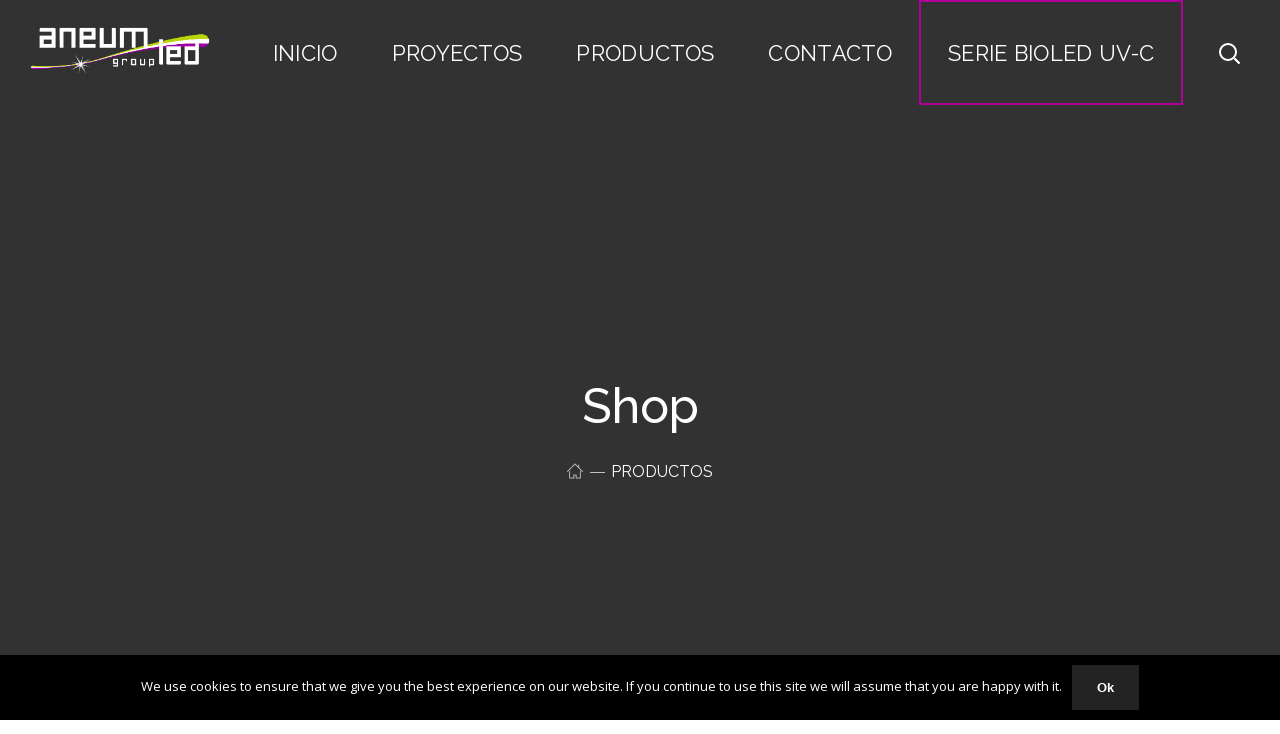

--- FILE ---
content_type: text/html; charset=UTF-8
request_url: https://aneumled.com/categoria/led-serie-outdoor-light/
body_size: 16965
content:
<!DOCTYPE html>
<html lang="es">
<head>
    <meta http-equiv="Content-Type" content="text/html; charset=UTF-8">
    <meta name="viewport" content="width=device-width, initial-scale=1, maximum-scale=1">
    <meta http-equiv="X-UA-Compatible" content="IE=Edge">
    <title>Led SERIE OUTDOOR LIGHT &#8211; Aneumled &#8211; fabricante de LED</title>
                        <script>
                            /* You can add more configuration options to webfontloader by previously defining the WebFontConfig with your options */
                            if ( typeof WebFontConfig === "undefined" ) {
                                WebFontConfig = new Object();
                            }

                            /* WGL CUSTOM TYPOGRAPHY FIX */
                            WebFontConfig['google'] = {families: ['Open+Sans:400,600,700', 'Raleway:500,400,300,300,400,600,700,900', 'Muli:900,700,900']};
                            /* \ WGL CUSTOM TYPOGRAPHY FIX */

                            (function() {
                                var wf = document.createElement( 'script' );
                                wf.src = 'https://ajax.googleapis.com/ajax/libs/webfont/1.5.3/webfont.js';
                                wf.type = 'text/javascript';
                                wf.async = 'true';
                                var s = document.getElementsByTagName( 'script' )[0];
                                s.parentNode.insertBefore( wf, s );
                            })();
                        </script>
                        <meta name='robots' content='max-image-preview:large' />
<link rel="alternate" type="application/rss+xml" title="Aneumled - fabricante de LED &raquo; Feed" href="https://aneumled.com/feed/" />
<link rel="alternate" type="application/rss+xml" title="Aneumled - fabricante de LED &raquo; Feed de los comentarios" href="https://aneumled.com/comments/feed/" />
<link rel="alternate" type="application/rss+xml" title="Aneumled - fabricante de LED &raquo; Led SERIE OUTDOOR LIGHT Categoría Feed" href="https://aneumled.com/categoria/led-serie-outdoor-light/feed/" />
<script type="text/javascript">
window._wpemojiSettings = {"baseUrl":"https:\/\/s.w.org\/images\/core\/emoji\/14.0.0\/72x72\/","ext":".png","svgUrl":"https:\/\/s.w.org\/images\/core\/emoji\/14.0.0\/svg\/","svgExt":".svg","source":{"concatemoji":"https:\/\/aneumled.com\/wp-includes\/js\/wp-emoji-release.min.js?ver=6.1.9"}};
/*! This file is auto-generated */
!function(e,a,t){var n,r,o,i=a.createElement("canvas"),p=i.getContext&&i.getContext("2d");function s(e,t){var a=String.fromCharCode,e=(p.clearRect(0,0,i.width,i.height),p.fillText(a.apply(this,e),0,0),i.toDataURL());return p.clearRect(0,0,i.width,i.height),p.fillText(a.apply(this,t),0,0),e===i.toDataURL()}function c(e){var t=a.createElement("script");t.src=e,t.defer=t.type="text/javascript",a.getElementsByTagName("head")[0].appendChild(t)}for(o=Array("flag","emoji"),t.supports={everything:!0,everythingExceptFlag:!0},r=0;r<o.length;r++)t.supports[o[r]]=function(e){if(p&&p.fillText)switch(p.textBaseline="top",p.font="600 32px Arial",e){case"flag":return s([127987,65039,8205,9895,65039],[127987,65039,8203,9895,65039])?!1:!s([55356,56826,55356,56819],[55356,56826,8203,55356,56819])&&!s([55356,57332,56128,56423,56128,56418,56128,56421,56128,56430,56128,56423,56128,56447],[55356,57332,8203,56128,56423,8203,56128,56418,8203,56128,56421,8203,56128,56430,8203,56128,56423,8203,56128,56447]);case"emoji":return!s([129777,127995,8205,129778,127999],[129777,127995,8203,129778,127999])}return!1}(o[r]),t.supports.everything=t.supports.everything&&t.supports[o[r]],"flag"!==o[r]&&(t.supports.everythingExceptFlag=t.supports.everythingExceptFlag&&t.supports[o[r]]);t.supports.everythingExceptFlag=t.supports.everythingExceptFlag&&!t.supports.flag,t.DOMReady=!1,t.readyCallback=function(){t.DOMReady=!0},t.supports.everything||(n=function(){t.readyCallback()},a.addEventListener?(a.addEventListener("DOMContentLoaded",n,!1),e.addEventListener("load",n,!1)):(e.attachEvent("onload",n),a.attachEvent("onreadystatechange",function(){"complete"===a.readyState&&t.readyCallback()})),(e=t.source||{}).concatemoji?c(e.concatemoji):e.wpemoji&&e.twemoji&&(c(e.twemoji),c(e.wpemoji)))}(window,document,window._wpemojiSettings);
</script>
<style type="text/css">
img.wp-smiley,
img.emoji {
	display: inline !important;
	border: none !important;
	box-shadow: none !important;
	height: 1em !important;
	width: 1em !important;
	margin: 0 0.07em !important;
	vertical-align: -0.1em !important;
	background: none !important;
	padding: 0 !important;
}
</style>
	<link rel='stylesheet' id='wp-block-library-css' href='https://aneumled.com/wp-includes/css/dist/block-library/style.min.css?ver=6.1.9' type='text/css' media='all' />
<link rel='stylesheet' id='wc-block-style-css' href='https://aneumled.com/wp-content/plugins/woocommerce/assets/css/blocks/style.css?ver=3.6.6' type='text/css' media='all' />
<link rel='stylesheet' id='classic-theme-styles-css' href='https://aneumled.com/wp-includes/css/classic-themes.min.css?ver=1' type='text/css' media='all' />
<style id='global-styles-inline-css' type='text/css'>
body{--wp--preset--color--black: #000000;--wp--preset--color--cyan-bluish-gray: #abb8c3;--wp--preset--color--white: #ffffff;--wp--preset--color--pale-pink: #f78da7;--wp--preset--color--vivid-red: #cf2e2e;--wp--preset--color--luminous-vivid-orange: #ff6900;--wp--preset--color--luminous-vivid-amber: #fcb900;--wp--preset--color--light-green-cyan: #7bdcb5;--wp--preset--color--vivid-green-cyan: #00d084;--wp--preset--color--pale-cyan-blue: #8ed1fc;--wp--preset--color--vivid-cyan-blue: #0693e3;--wp--preset--color--vivid-purple: #9b51e0;--wp--preset--gradient--vivid-cyan-blue-to-vivid-purple: linear-gradient(135deg,rgba(6,147,227,1) 0%,rgb(155,81,224) 100%);--wp--preset--gradient--light-green-cyan-to-vivid-green-cyan: linear-gradient(135deg,rgb(122,220,180) 0%,rgb(0,208,130) 100%);--wp--preset--gradient--luminous-vivid-amber-to-luminous-vivid-orange: linear-gradient(135deg,rgba(252,185,0,1) 0%,rgba(255,105,0,1) 100%);--wp--preset--gradient--luminous-vivid-orange-to-vivid-red: linear-gradient(135deg,rgba(255,105,0,1) 0%,rgb(207,46,46) 100%);--wp--preset--gradient--very-light-gray-to-cyan-bluish-gray: linear-gradient(135deg,rgb(238,238,238) 0%,rgb(169,184,195) 100%);--wp--preset--gradient--cool-to-warm-spectrum: linear-gradient(135deg,rgb(74,234,220) 0%,rgb(151,120,209) 20%,rgb(207,42,186) 40%,rgb(238,44,130) 60%,rgb(251,105,98) 80%,rgb(254,248,76) 100%);--wp--preset--gradient--blush-light-purple: linear-gradient(135deg,rgb(255,206,236) 0%,rgb(152,150,240) 100%);--wp--preset--gradient--blush-bordeaux: linear-gradient(135deg,rgb(254,205,165) 0%,rgb(254,45,45) 50%,rgb(107,0,62) 100%);--wp--preset--gradient--luminous-dusk: linear-gradient(135deg,rgb(255,203,112) 0%,rgb(199,81,192) 50%,rgb(65,88,208) 100%);--wp--preset--gradient--pale-ocean: linear-gradient(135deg,rgb(255,245,203) 0%,rgb(182,227,212) 50%,rgb(51,167,181) 100%);--wp--preset--gradient--electric-grass: linear-gradient(135deg,rgb(202,248,128) 0%,rgb(113,206,126) 100%);--wp--preset--gradient--midnight: linear-gradient(135deg,rgb(2,3,129) 0%,rgb(40,116,252) 100%);--wp--preset--duotone--dark-grayscale: url('#wp-duotone-dark-grayscale');--wp--preset--duotone--grayscale: url('#wp-duotone-grayscale');--wp--preset--duotone--purple-yellow: url('#wp-duotone-purple-yellow');--wp--preset--duotone--blue-red: url('#wp-duotone-blue-red');--wp--preset--duotone--midnight: url('#wp-duotone-midnight');--wp--preset--duotone--magenta-yellow: url('#wp-duotone-magenta-yellow');--wp--preset--duotone--purple-green: url('#wp-duotone-purple-green');--wp--preset--duotone--blue-orange: url('#wp-duotone-blue-orange');--wp--preset--font-size--small: 13px;--wp--preset--font-size--medium: 20px;--wp--preset--font-size--large: 36px;--wp--preset--font-size--x-large: 42px;--wp--preset--spacing--20: 0.44rem;--wp--preset--spacing--30: 0.67rem;--wp--preset--spacing--40: 1rem;--wp--preset--spacing--50: 1.5rem;--wp--preset--spacing--60: 2.25rem;--wp--preset--spacing--70: 3.38rem;--wp--preset--spacing--80: 5.06rem;}:where(.is-layout-flex){gap: 0.5em;}body .is-layout-flow > .alignleft{float: left;margin-inline-start: 0;margin-inline-end: 2em;}body .is-layout-flow > .alignright{float: right;margin-inline-start: 2em;margin-inline-end: 0;}body .is-layout-flow > .aligncenter{margin-left: auto !important;margin-right: auto !important;}body .is-layout-constrained > .alignleft{float: left;margin-inline-start: 0;margin-inline-end: 2em;}body .is-layout-constrained > .alignright{float: right;margin-inline-start: 2em;margin-inline-end: 0;}body .is-layout-constrained > .aligncenter{margin-left: auto !important;margin-right: auto !important;}body .is-layout-constrained > :where(:not(.alignleft):not(.alignright):not(.alignfull)){max-width: var(--wp--style--global--content-size);margin-left: auto !important;margin-right: auto !important;}body .is-layout-constrained > .alignwide{max-width: var(--wp--style--global--wide-size);}body .is-layout-flex{display: flex;}body .is-layout-flex{flex-wrap: wrap;align-items: center;}body .is-layout-flex > *{margin: 0;}:where(.wp-block-columns.is-layout-flex){gap: 2em;}.has-black-color{color: var(--wp--preset--color--black) !important;}.has-cyan-bluish-gray-color{color: var(--wp--preset--color--cyan-bluish-gray) !important;}.has-white-color{color: var(--wp--preset--color--white) !important;}.has-pale-pink-color{color: var(--wp--preset--color--pale-pink) !important;}.has-vivid-red-color{color: var(--wp--preset--color--vivid-red) !important;}.has-luminous-vivid-orange-color{color: var(--wp--preset--color--luminous-vivid-orange) !important;}.has-luminous-vivid-amber-color{color: var(--wp--preset--color--luminous-vivid-amber) !important;}.has-light-green-cyan-color{color: var(--wp--preset--color--light-green-cyan) !important;}.has-vivid-green-cyan-color{color: var(--wp--preset--color--vivid-green-cyan) !important;}.has-pale-cyan-blue-color{color: var(--wp--preset--color--pale-cyan-blue) !important;}.has-vivid-cyan-blue-color{color: var(--wp--preset--color--vivid-cyan-blue) !important;}.has-vivid-purple-color{color: var(--wp--preset--color--vivid-purple) !important;}.has-black-background-color{background-color: var(--wp--preset--color--black) !important;}.has-cyan-bluish-gray-background-color{background-color: var(--wp--preset--color--cyan-bluish-gray) !important;}.has-white-background-color{background-color: var(--wp--preset--color--white) !important;}.has-pale-pink-background-color{background-color: var(--wp--preset--color--pale-pink) !important;}.has-vivid-red-background-color{background-color: var(--wp--preset--color--vivid-red) !important;}.has-luminous-vivid-orange-background-color{background-color: var(--wp--preset--color--luminous-vivid-orange) !important;}.has-luminous-vivid-amber-background-color{background-color: var(--wp--preset--color--luminous-vivid-amber) !important;}.has-light-green-cyan-background-color{background-color: var(--wp--preset--color--light-green-cyan) !important;}.has-vivid-green-cyan-background-color{background-color: var(--wp--preset--color--vivid-green-cyan) !important;}.has-pale-cyan-blue-background-color{background-color: var(--wp--preset--color--pale-cyan-blue) !important;}.has-vivid-cyan-blue-background-color{background-color: var(--wp--preset--color--vivid-cyan-blue) !important;}.has-vivid-purple-background-color{background-color: var(--wp--preset--color--vivid-purple) !important;}.has-black-border-color{border-color: var(--wp--preset--color--black) !important;}.has-cyan-bluish-gray-border-color{border-color: var(--wp--preset--color--cyan-bluish-gray) !important;}.has-white-border-color{border-color: var(--wp--preset--color--white) !important;}.has-pale-pink-border-color{border-color: var(--wp--preset--color--pale-pink) !important;}.has-vivid-red-border-color{border-color: var(--wp--preset--color--vivid-red) !important;}.has-luminous-vivid-orange-border-color{border-color: var(--wp--preset--color--luminous-vivid-orange) !important;}.has-luminous-vivid-amber-border-color{border-color: var(--wp--preset--color--luminous-vivid-amber) !important;}.has-light-green-cyan-border-color{border-color: var(--wp--preset--color--light-green-cyan) !important;}.has-vivid-green-cyan-border-color{border-color: var(--wp--preset--color--vivid-green-cyan) !important;}.has-pale-cyan-blue-border-color{border-color: var(--wp--preset--color--pale-cyan-blue) !important;}.has-vivid-cyan-blue-border-color{border-color: var(--wp--preset--color--vivid-cyan-blue) !important;}.has-vivid-purple-border-color{border-color: var(--wp--preset--color--vivid-purple) !important;}.has-vivid-cyan-blue-to-vivid-purple-gradient-background{background: var(--wp--preset--gradient--vivid-cyan-blue-to-vivid-purple) !important;}.has-light-green-cyan-to-vivid-green-cyan-gradient-background{background: var(--wp--preset--gradient--light-green-cyan-to-vivid-green-cyan) !important;}.has-luminous-vivid-amber-to-luminous-vivid-orange-gradient-background{background: var(--wp--preset--gradient--luminous-vivid-amber-to-luminous-vivid-orange) !important;}.has-luminous-vivid-orange-to-vivid-red-gradient-background{background: var(--wp--preset--gradient--luminous-vivid-orange-to-vivid-red) !important;}.has-very-light-gray-to-cyan-bluish-gray-gradient-background{background: var(--wp--preset--gradient--very-light-gray-to-cyan-bluish-gray) !important;}.has-cool-to-warm-spectrum-gradient-background{background: var(--wp--preset--gradient--cool-to-warm-spectrum) !important;}.has-blush-light-purple-gradient-background{background: var(--wp--preset--gradient--blush-light-purple) !important;}.has-blush-bordeaux-gradient-background{background: var(--wp--preset--gradient--blush-bordeaux) !important;}.has-luminous-dusk-gradient-background{background: var(--wp--preset--gradient--luminous-dusk) !important;}.has-pale-ocean-gradient-background{background: var(--wp--preset--gradient--pale-ocean) !important;}.has-electric-grass-gradient-background{background: var(--wp--preset--gradient--electric-grass) !important;}.has-midnight-gradient-background{background: var(--wp--preset--gradient--midnight) !important;}.has-small-font-size{font-size: var(--wp--preset--font-size--small) !important;}.has-medium-font-size{font-size: var(--wp--preset--font-size--medium) !important;}.has-large-font-size{font-size: var(--wp--preset--font-size--large) !important;}.has-x-large-font-size{font-size: var(--wp--preset--font-size--x-large) !important;}
.wp-block-navigation a:where(:not(.wp-element-button)){color: inherit;}
:where(.wp-block-columns.is-layout-flex){gap: 2em;}
.wp-block-pullquote{font-size: 1.5em;line-height: 1.6;}
</style>
<link rel='stylesheet' id='contact-form-7-css' href='https://aneumled.com/wp-content/plugins/contact-form-7/includes/css/styles.css?ver=5.1.7' type='text/css' media='all' />
<link rel='stylesheet' id='cookie-notice-front-css' href='https://aneumled.com/wp-content/plugins/cookie-notice/css/front.min.css?ver=6.1.9' type='text/css' media='all' />
<link rel='stylesheet' id='rs-plugin-settings-css' href='https://aneumled.com/wp-content/plugins/revslider/public/assets/css/rs6.css?ver=6.1.6' type='text/css' media='all' />
<style id='rs-plugin-settings-inline-css' type='text/css'>
#rs-demo-id {}
</style>
<link rel='stylesheet' id='woocommerce-layout-css' href='https://aneumled.com/wp-content/plugins/woocommerce/assets/css/woocommerce-layout.css?ver=3.6.6' type='text/css' media='all' />
<link rel='stylesheet' id='woocommerce-smallscreen-css' href='https://aneumled.com/wp-content/plugins/woocommerce/assets/css/woocommerce-smallscreen.css?ver=3.6.6' type='text/css' media='only screen and (max-width: 768px)' />
<link rel='stylesheet' id='woocommerce-general-css' href='https://aneumled.com/wp-content/plugins/woocommerce/assets/css/woocommerce.css?ver=3.6.6' type='text/css' media='all' />
<style id='woocommerce-inline-inline-css' type='text/css'>
.woocommerce form .form-row .required { visibility: visible; }
</style>
<link rel='stylesheet' id='stoni-default-style-css' href='https://aneumled.com/wp-content/themes/stoni-child/style.css?ver=6.1.9' type='text/css' media='all' />
<link rel='stylesheet' id='flaticon-css' href='https://aneumled.com/wp-content/themes/stoni-child/fonts/flaticon/flaticon.css?ver=6.1.9' type='text/css' media='all' />
<link rel='stylesheet' id='font-awesome-css' href='https://aneumled.com/wp-content/plugins/elementor/assets/lib/font-awesome/css/font-awesome.min.css?ver=4.7.0' type='text/css' media='all' />
<link rel='stylesheet' id='stoni-main-css' href='https://aneumled.com/wp-content/themes/stoni-child/css/main.min.css?ver=6.1.9' type='text/css' media='all' />
<style id='stoni-main-inline-css' type='text/css'>
body {font-family: Open Sans;font-size: 16px;line-height: 1.875;font-weight: 400;color: #616161;}body input:not([type='checkbox']):not([type='submit']),select,textarea,#comments .commentlist .comment_info .meta-wrapper *,.author-info_name,.blog-post_info-wrap > .meta-wrapper *,.stoni_module_time_line_vertical .time_line-title,.isotope-filter a .number_filter,.stoni-post-navigation .meta-wrapper span,.author-widget_text,.wgl-portfolio-item-info_desc span,body .comment-form-cookies-consent > label,.wgl-accordion .wgl-accordion_panel .wgl-accordion_content,.elementor-widget-wgl-pricing-table .pricing_header .pricing_desc,.elementor-widget-wgl-time-line-vertical .time_line-content .time_line-text {font-family: Open Sans;}.elementor-widget-wgl-time-line-vertical .time_line-content .time_line-text{font-weight: 400;}select,body .footer .select__field:before,body input:not([type='checkbox']):not([type='submit'])::placeholder,ul.wgl-pagination li span,select::placeholder,textarea::placeholder,.search-no-results .page_404_wrapper .search-form .search-field::placeholder,.search-no-results .page_404_wrapper .search-form .search-field,.meta-wrapper,.meta-wrapper a,.blog-post_meta-categories span,.blog-post_meta-categories span:after,.stoni_module_message_box .message_content .message_text,.vc_wp_custommenu .menu .menu-item.current-menu-item > a,.blog-post.format-quote .blog-post_quote-author-pos,.stoni_module_testimonials .testimonials_quote,.recent-posts-widget .meta-wrapper a:hover,.vc_row .vc_toggle .vc_toggle_icon,.tagcloud a,.isotope-filter a,.blog-style-hero .blog-post.format-standard .meta-wrapper,.blog-style-hero .blog-post.format-link .meta-wrapper,.blog-style-hero .blog-post.format-audio .meta-wrapper,.blog-style-hero .blog-post.format-quote .meta-wrapper,.blog-style-hero .blog-post.format-standard .meta-wrapper a,.blog-style-hero .blog-post.format-link .meta-wrapper a,.blog-style-hero .blog-post.format-audio .meta-wrapper a,.blog-style-hero .blog-post.format-quote .meta-wrapper a,.blog-style-hero .blog-post.format-standard .blog-post_text,.blog-style-hero .blog-post.format-link .blog-post_text,.blog-style-hero .blog-post.format-audio .blog-post_text,.blog-style-hero .blog-post.format-quote .blog-post_text,.wgl-pricing_plan .pricing_price_wrap .pricing_desc {color: #616161;}.single_meta .single_info-share_social-wpapper > span.share_title,.single_info-share_social-wpapper > span{font-family: Open Sans;color: #616161;}.meta-wrapper span + span:before{background: #616161;}.stoni_module_title .external_link .button-read-more {line-height: 1.875;}h1,h2,h3,h4,h5,h6,h1 span,h2 span,h3 span,h4 span,h5 span,h6 span,h1 a,h2 a,h3 a,h4 a,h5 a,h6 a,.dropcap-bg,.dropcap,.elementor-drop-cap,.blog-post_cats,.blog-posts .blog-post_title,.column1 .item_title a,.stoni_twitter .twitt_title,.tagcloud-wrapper .title_tags,.strip_template .strip-item a span,.single_team_page .team-single_speaches-info .speech-info_desc span,.shortcode_tab_item_title,.index_number,.primary-nav.footer-menu .menu-item a {font-family: Raleway;font-weight: 500;}.banner_404,#comments .comment-reply-link,input[type="submit"],button,body .widget,body .widget .widget-title,body .widget_rss ul li .rss-date,body .widget_categories a,body .widget_product_categories a,body .widget_meta a,body .widget_archive a,body .widget_categories .post_count,body .widget_product_categories .post_count,body .widget_meta .post_count,body .widget_archive .post_count,label,legend,.page-header_breadcrumbs .breadcrumbs,.page_404_wrapper .stoni_404_button.wgl_button .wgl_button_link,.wgl-social-share_pages.hovered_style .share_social-title,.blog-post_text-bg,.author-info_content .author-info_name,.button-read-more,.blog-post_meta-date .date_post span,.blog-post_meta-date .date_post,.meta-wrapper,.theme-header-font,.countdown-section .countdown-amount,.comments-title .number-comments,.stoni_module_progress_bar .progress_label,.stoni_module_double_headings,.stoni_module_infobox .infobox_icon_container .infobox_icon_number,.wgl-button,.elementor-button,.wgl-pricing_plan .pricing_cur,.wgl-pricing_plan .pricing_price .price_decimal,.stoni_module_testimonials .testimonials_item:before,.stoni_module_testimonials .testimonials_status,.stoni_module_counter .counter_title,.stoni_module_videobox .title,.stoni_module_progress_bar .progress_value,.stoni_module_progress_bar .progress_units,.stoni_module_counter .counter_value_wrapper,.stoni_module_counter .counter_value_placeholder,.wgl-pricing_plan .pricing_plan_wrap .pricing_price_wrap,.stoni_module_ico_progress .progress_value_completed,.stoni_module_ico_progress .progress_value_min,.stoni_module_ico_progress .progress_value_max,.stoni_module_ico_progress .progress_point,.mashsb-count .counts,.mashsb-box .mashsb-buttons a .text,.prev-link,.next-link,.vc_row .vc_tta.vc_general.vc_tta-style-accordion_bordered .vc_tta-panel-title>a span,.widget.widget_wgl_posts .recent-posts-widget li > .recent-posts-content .post_title,.heading_subtitle,.info_prev-link_wrapper a,.info_next-link_wrapper a,.single_team_page .team-single_speaches-info .speech-info_day,.single_team_page .team-info_wrapper .team-info_item,.single-portfolio .wgl-portfolio-item_meta,.wgl-portfolio-item-info_desc h5,.wgl-portfolio-item_meta .post_cats,.wgl-portfolio-item_meta .post_cats,.wgl-portfolio-item_cats,.wpb-js-composer .wgl-container .vc_row .vc_general.vc_tta.vc_tta-tabs .vc_tta-tabs-container .vc_tta-tabs-list .vc_tta-tab > a,.wpb-js-composer .wgl-container .vc_chart.vc_round-chart[data-vc-legend="1"] .vc_chart-legend li,.isotope-filter a,.blog-post.format-quote .blog-post_quote-author,body .comment-respond .comment-reply-title,.page-header_title,.wgl_module_team .team-department,.stoni_module_services_2 .services_link,.stoni_module_testimonials.type_inline_top .testimonials_meta_wrap:after,.stoni_module_testimonials .testimonials_position,.stoni_module_services_4 .services_subtitle,.dropcap,.dropcap-bg,.wgl-countdown .countdown-section .countdown-period,ul.wp-block-archives.wp-block-archives-list li a,ul.wp-block-categories.wp-block-categories-list li a,ul.wp-block-categories.wp-block-categories-list li .post_count,ul.wp-block-latest-posts li a,.elementor-counter{font-family: Raleway;}input[type="submit"],.author-info_public,.load_more_item,.load_more_wrapper .load_more_item,.wgl-portfolio-item_annotation_social .single_info-share_social-wpapper > span,.stoni_module_time_line_horizontal .tlh_date,.wgl-portfolio-single_item .tagcloud .tagcloud_desc,.wgl_timetabs .timetabs_data .timetabs_item .item_time,.wgl_timetabs .timetabs_data .timetabs_item .content-wrapper .item_title,.wpb-js-composer .wgl-container .vc_row .vc_pie_chart .vc_pie_chart_value,.wgl_timetabs .timetabs_headings .wgl_tab,.wgl-pricing_plan .pricing_content,blockquote{font-family: Raleway;color: #232323;}body .footer select option,body .widget_wgl_posts .recent-posts-widget .post_title a,button,h1,h2,h3,h4,h5,h6,h1 span,h2 span,h3 span,h4 span,h5 span,h6 span,h1 a,h2 a,h3 a,h4 a,h5 a,h6 a,h3#reply-title a,.tagcloud a,.calendar_wrap tbody,.comment_author_says,.comment_author_says a,form.post-password-form input[type='submit']:hover,.wgl-portfolio-item_annotation_social .single_info-share_social-wpapper .share_link span,.share_post-container .share_post,.tagcloud-wrapper .title_tags,.theme-header-color,.stoni_module_double_headings .heading_title,.stoni_module_testimonials .testimonials_item .testimonials_content_wrap .testimonials_name,.wgl-pricing_plan .pricing_plan_wrap .pricing_content > ul > li > b,.stoni_module_social .soc_icon,.stoni_module_counter .counter_value_wrapper,.wgl-carousel .slick-arrow,.stoni_module_message_box .message_close_button:hover,.prev-link-info_wrapper,.next-link-info_wrapper,.item_title a,.share_post-container:hover > a,.single_meta strong,.stoni_module_counter .counter_value_wrapper,.wgl_module_title.item_title .carousel_arrows a span:after,.wgl_module_team.info_under_image .team-department,.wgl-portfolio-item_wrapper .portfolio_link,.widget_product_search .woocommerce-product-search:after,.wpb-js-composer .wgl-container .vc_row .vc_general.vc_tta.vc_tta-tabs .vc_tta-panels-container .vc_tta-panels .vc_tta-panel:not(.vc_active) .vc_tta-panel-heading .vc_tta-panel-title,.wpb-js-composer .wgl-container .vc_row .vc_general.vc_tta.vc_tta-tabs .vc_tta-tabs-container .vc_tta-tabs-list .vc_tta-tab:not(.vc_active) > a,.wpb-js-composer .wgl-container .vc_row .vc_toggle.vc_toggle_color_check.vc_toggle_active .vc_toggle_title .vc_toggle_icon,.under_image .wgl-portfolio-item_title .title a,.wpb-js-composer .wgl-container .vc_row .vc_toggle .vc_toggle_title,.button-read-more:hover,.blog-post_views-wrap .wgl-views:before,body .widget_categories > ul > li > a,body .widget_categories ul li .post_count,body .widget_categories ul li .count,body .widget_product_categories ul li a,body .widget_product_categories ul li .post_count,body .widget_product_categories ul li .count,body .widget_meta ul li a,body .widget_meta ul li .post_count,body .widget_meta ul li .count,body .widget_meta > ul > li:before,body .widget_archive ul li a,body .widget_archive ul li .post_count,body .widget_archive ul li .count,body .widget_archive > ul > li:before,body .widget_comments > ul > li:before,body .widget_recent_comments > ul > li:before,body .widget_recent_entries > ul > li:before,body .widget_pages > ul > li > a,body .widget_nav_menu > div > ul > li > a,body .widget_recent_entries > ul > li > a,#comments .form-submit input[type="submit"]:hover,.widget.widget_recent_comments ul li a,.stoni_module_services_2 .services_link,ul.wp-block-archives.wp-block-archives-list li a,ul.wp-block-categories.wp-block-categories-list li a,ul.wp-block-latest-posts li a,.wgl-pricing_plan .pricing_plan_wrap .pricing_price_wrap,.wgl_module_team .team-department,.single-team .single_team_page .team-info_icons .team-icon,.blog-style-hero .blog-post.format-standard .blog-post_title a,.blog-style-hero .blog-post.format-link .blog-post_title a,.blog-style-hero .blog-post.format-audio .blog-post_title a,.blog-style-hero .blog-post.format-quote .blog-post_title a{color: #232323;}.stoni_module_title .carousel_arrows a span {background: #232323;}.wgl-theme-header .wgl-button.elementor-button,.tagcloud a:hover,#comments .form-submit input[type="submit"],input[type="submit"]:hover,form.post-password-form input[type='submit'],.load_more_wrapper .load_more_item:hover,.blog-style-hero .blog-post_bg_media:after,.prev-link_wrapper .image_prev .no_image_post,.next-link_wrapper .image_next .no_image_post,.single_info-share_social-wpapper .share_link span,.slick-dots li button,.wgl-carousel.pagination_line .slick-dots li button:before,.wgl-carousel.pagination_square .slick-dots li,.wgl-carousel.pagination_circle_border .slick-dots li button:before,.stoni_module_infobox.infobox_alignment_left.title_divider .infobox_title:before,.stoni_module_infobox.infobox_alignment_right.title_divider .infobox_title:before,.wgl-carousel .slick-arrow:hover {background-color: #232323;}.load_more_wrapper .load_more_item,#comments .form-submit input[type="submit"],.stoni_module_title .carousel_arrows a span:before,.wgl-pricing_plan .pricing_highlighter,.wgl-carousel.pagination_circle_border .slick-dots li.slick-active button,.tagcloud a,input[type="submit"]:hover {border-color: #232323;}.blog-post_wrapper .blog-post_media .wgl-video_popup .videobox_link .videobox_icon,.blog-post-hero_wrapper .wgl-video_popup .videobox_link .videobox_icon{fill:#232323;}.wgl-theme-header .wgl-sticky-header .header_search{height: 70px !important;}#scroll_up {background-color: #cbbc9d;color: #ffffff;}.primary-nav>div>ul,.primary-nav>ul,.sitepress_container > .wpml-ls li,.primary-nav ul li.mega-menu-links > ul > li{font-family: Raleway;font-weight: 400;line-height: 32px;font-size: 22px;}.primary-nav ul li ul,.wpml-ls,.sitepress_container > .wpml-ls ul ul li,.primary-nav ul li div.mega-menu-container{font-family: Raleway;font-weight: 300;line-height: 30px;font-size: 20px;}.wgl-theme-header .header_search-field,.primary-nav ul li ul,.primary-nav ul li div.mega-menu-container,.wgl-theme-header .woo_mini_cart,.wpml-ls-legacy-dropdown .wpml-ls-current-language .wpml-ls-sub-menu{background-color: rgba(45,45,45,1);color: #ffffff;}.wgl-theme-header .woo_mini_cart .woocommerce-mini-cart__buttons a:not(.checkout){background-color: #ffffff;color: rgba(45,45,45,1);}.wgl-theme-header .woo_mini_cart .woocommerce-mini-cart__buttons a.checkout:hover{background-color: #ffffff;color: rgba(45,45,45,1);}.wgl-theme-header .woo_mini_cart .woocommerce-mini-cart__buttons a:not(.checkout):hover{color: #ffffff;}.mobile_nav_wrapper,.wgl-menu_outer,.wgl-menu_outer .mobile-hamburger-close,.mobile_nav_wrapper .primary-nav ul li ul.sub-menu,.mobile_nav_wrapper .primary-nav ul li.mega-menu-links > ul.mega-menu > li > ul > li ul,.mobile_nav_wrapper .primary-nav ul li.mega-menu-links > ul.mega-menu > li > ul{background-color: rgba(45,45,45,1);color: #ffffff;}.mobile_nav_wrapper .wgl-menu_overlay{background-color: rgba(49,49,49,0.8);}.wgl-infobox_bg_title,.wgl-background-text,.elementor-section.wgl-add-background-text:before{font-family: Muli;font-weight: 900;}#comments .commentlist .comment_author_says{font-family: Muli;}#side-panel .side-panel_sidebar .widget .widget-title .widget-title_wrapper{color: rgba(255,255,255,1);}a,a:hover .wgl-icon,body ol > li:before,blockquote:before,button,button:focus,button:active,h3#reply-title a:hover,.search-no-results .page_404_wrapper .stoni_404_button.wgl_button .wgl_button_link,.mobile_nav_wrapper .primary-nav ul li ul .menu-item.current-menu-item > a,.mobile_nav_wrapper .primary-nav ul ul li.menu-item.current-menu-ancestor > a,.mobile_nav_wrapper .primary-nav > ul > li.current-menu-item > a,.mobile_nav_wrapper .primary-nav > ul > li.current_page_item > a,.mobile_nav_wrapper .primary-nav > ul > li.current-menu-ancestor > a,.mobile_nav_wrapper .primary-nav > ul > li.current-menu-parent > a,.mobile_nav_wrapper .primary-nav > ul > li.current_page_parent > a,.mobile_nav_wrapper .primary-nav > ul > li.current_page_ancestor > a,.primary-nav>ul>li.current-menu-item>a,.primary-nav>ul>li.current_page_item>a,.primary-nav>ul>li.current-menu-ancestor>a,.primary-nav>ul>li.current-menu-parent>a,.primary-nav>ul>li.current_page_parent>a,.primary-nav>ul>li.current_page_ancestor>a,.author-info_social-wrapper,.blog-post_link:before,.blog-post_title i,.blog-style-standard .blog-post:hover .blog-post_wrapper .blog-post_meta_info .meta-wrapper span,.blog-post_link>.link_post:hover,.blog-post.format-standard.link .blog-post_title:before,.blog-post_cats span,.blog-post_title a:hover,.button-read-more,.calendar_wrap thead,.copyright a:hover,.comment_author_says a:hover,.dropcap,.stoni_submit_wrapper:hover > i,.stoni_custom_button i,.stoni_custom_text a,.stoni_module_button .wgl_button_link:hover,.stoni_module_button.effect_3d .link_wrapper,.stoni_module_counter .counter_icon,.stoni_module_demo_item .di_button a:hover,.stoni_module_demo_item .di_title_wrap a:hover .di_title,.stoni_module_demo_item .di_title-wrap .di_subtitle,.stoni_module_social .soc_icon:hover,.wgl-portfolio-item_annotation_social .single_info-share_social-wpapper .share_link span:hover,.stoni_twitter a,.stoni_module_testimonials.type_author_top_inline .testimonials_meta_wrap:after,.stoni_module_testimonials .testimonials_status,.stoni_module_circuit_services .services_subtitle,.stoni_module_circuit_services .services_item-icon,.stoni_module_flipbox .flipbox_front .flipbox_front_content,.stoni_module_services_3 .services_icon_wrapper,.stoni_module_services_4 .services_icon,.stoni_module_services_4:hover .services_number,.load_more_works:hover,.header_search .header_search-button > i:hover,.header_search-field .search-form:after,.mc_form_inside #mc_signup_submit:hover,.share_post-container .share_social-wpapper ul li .share_post span.fa:hover,.share_link span.fa:hover,.share_post span.fa:hover,.share_post-container,.single_team_page .team-single_speaches-info .speech-info_desc span,.single_team_page .team-info_wrapper .team-info_item a:hover,.single-member-page .member-icon:hover,.single-member-page .team-link:hover,.single_team_page .team-single_speaches-info .speech-info_day,.single_team_page .team-info_icons a:hover,.team-icons .member-icon:hover,.vc_wp_custommenu .menu .menu-item.current-menu-item > a,.vc_wp_custommenu .menu .menu-item.current-menu-ancestor > a,.wpml-ls a:hover,.wpml-ls-legacy-dropdown .wpml-ls-current-language:hover > a,.wpml-ls-legacy-dropdown .wpml-ls-current-language a:hover,.wgl-container ul li:before,.wgl-portfolio-item_meta a:hover,.wgl_timetabs .timetabs_headings .wgl_tab.active .tab_subtitle,.wgl_timetabs .timetabs_headings .wgl_tab:hover .tab_subtitle,.wgl_portfolio_category-wrapper a:hover,.single.related_posts .meta-wrapper a:hover,.single.related_posts .blog-post_title a:hover,.wgl_module_team .team-item_info .team-item_titles .team-title:hover,.wgl-icon:hover,.wgl-theme-color,.wgl-portfolio-item_wrapper .portfolio_link-icon:hover,.wgl-portfolio-item_corners,.wgl-portfolio-item_cats,.wpb-js-composer .vc_row .vc_tta.vc_general .vc_active .vc_tta-panel-title > a:before,.wgl-social-share_pages.hovered_style ul li a:hover,.stoni_module_time_line_horizontal .tlh_check_wrap,.stoni_module_testimonials .testimonials_item:before,.isotope-filter a:after,.wgl-container ul.stoni_slash li:before,.post_featured_bg .single_meta .author_post a:hover,.single_type-1 .single_meta .author_post a:hover,.single_type-2 .single_meta .author_post a:hover,.info_prev-link_wrapper > a,.info_next-link_wrapper > a,.blog-post_link a:before,#comments .comment-reply-link,#comments .comment-reply-link:hover:before,#comments .commentlist .comment_info .meta-wrapper .comment-edit-link,.blog-style-standard .blog-post_meta-categories span + span:before,.blog-post_meta-categories span,.meta-wrapper a:hover,.post_featured_bg .meta-wrapper .comments_post a:hover,.single-team .single_team_page .team-info_icons .team-icon:hover,.stoni_module_services_2 .services_link:hover,.stoni_module_services_2 .services_wrapper i,.stoni_module_double_headings .heading_subtitle,.primary-nav > ul > li:hover > a,.stoni_module_counter .counter_value_wrapper .counter_value_suffix,.stoni_module_counter .counter_value_placeholder .counter_value_suffix,.wgl-portfolio_container .wgl-carousel.arrows_center_mode .slick-prev:hover:after,.wgl-portfolio_container .wgl-carousel.arrows_center_mode .slick-next:hover:after,.wgl_timetabs .timetabs_headings .wgl_tab .services_icon,ul.wp-block-archives.wp-block-archives-list li a:hover,ul.wp-block-categories.wp-block-categories-list li a:hover,ul.wp-block-categories.wp-block-categories-list li a:hover + .post_count,ul.wp-block-latest-posts li a:hover,header.searсh-header .page-title span{color: #b1d500;}header .header-link:hover,.hover_links a:hover {color: #b1d500 !important;}.recent-posts-widget .meta-wrapper a,.isotope-filter a .number_filter{color: #b1d500;}.next-link_wrapper .image_next:after,.prev-link_wrapper .image_prev:after,.single_team_page .team-title:before,.post_featured_bg .blog-post_title:after,.blog-style-hero .btn-read-more .blog-post-read-more,.stoni_module_double_headings .heading_title .heading_divider,.stoni_module_double_headings .heading_title .heading_divider:before,.stoni_module_double_headings .heading_title .heading_divider:after,.wpml-ls-legacy-dropdown .wpml-ls-sub-menu .wpml-ls-item a span:before,.wgl-container ul.stoni_plus li:after,.wgl-container ul.stoni_plus li:before,.wgl-container ul.stoni_dash li:before,#multiscroll-nav span,#multiscroll-nav li .active span,.button-read-more:before,ul.wp-block-categories.wp-block-categories-list li a:hover:after,.wgl-timeline-vertical .time_line-text{background: #b1d500;}::selection,#comments > h3:after,button:hover,mark,blockquote:before,span.highlighter,.vc_wp_custommenu .menu .menu-item a:before,.slider-wrapper.wgl-carousel .blog-post_media-slider_slick .slick-arrow,.primary-nav ul li.mega-menu.mega-cat div.mega-menu-container ul.mega-menu.cats-horizontal > li.is-active > a,.primary-nav .lavalamp-object,.primary-nav ul li ul li > a > span:before,.sitepress_container > .wpml-ls ul ul li a:hover,.blog-post_cats span a,.button__wrapper:hover:after,.calendar_wrap caption,.comment-reply-title:after,.stoni_divider .stoni_divider_line .stoni_divider_custom .divider_line,.stoni_module_cats .cats_item-count,.stoni_module_progress_bar .progress_bar,.stoni_module_infobox.type_tile:hover:before,.stoni_module_social.with_bg .soc_icon,.stoni_module_title:after,.stoni_module_title .carousel_arrows a:hover span,.stoni_module_videobox .videobox_link,.stoni_module_ico_progress .progress_completed,.stoni_module_services_3 .services_icon_wrapper .services_circle_wrapper .services_circle,.stoni_module_time_line_horizontal .tlh_check_wrap,.load_more_works,.mc_form_inside #mc_signup_submit,.wgl-social-share_pages.hovered_style .share_social-icon-plus,.wgl-ellipsis span,.inside_image .wgl-portfolio-item_divider div,.isotope-filter a.active,.wgl_module_title.item_title .carousel_arrows a:hover,.wgl_timetabs .timetabs_headings .wgl_tab.active:after,.wgl-container ul.stoni_plus li:before,.wgl-container ul li:before,.wgl-social-share_pages.standard_style a:before,.blog-style-hero .blog-post-hero_wrapper .divider_post_info,body .widget_meta ul li a:hover:after,body .widget_archive ul li a:hover:after,body .widget_search .search-form:after,body .widget_search .woocommerce-product-search:after,body .widget_product_search .search-form:after,body .widget_product_search .woocommerce-product-search:after,.dropcap-bg,.page_404_wrapper .stoni_404_button.wgl_button .wgl_button_link:hover,.page_404_wrapper .search-form:after,.wgl-pricing_plan .pricing_title,.wgl-pricing_plan .pricing_header:after{background-color: #b1d500;}aside > .widget + .widget:before,.widget .calendar_wrap table td#today:before,.widget .calendar_wrap tbody td > a:before,.widget .counter_posts,.widget_postshero .recent-posts-widget .post_cat a,.widget_categories ul li > a:before,.widget_meta ul li > a:before,.widget_archive ul li > a:before {background-color: #b1d500;}.blog-post_meta-date,.wgl-carousel.navigation_offset_element .slick-prev:hover,.wgl-carousel.navigation_offset_element .slick-next:hover,.stoni_module_demo_item .di_button a,.widget.stoni_widget.stoni_banner-widget .banner-widget_button,.stoni_module_button.wgl_button:not(.btn-gradient) .wgl_button_link,.next-link:hover,.prev-link:hover,.wpcf7 .call_to_action_1 .wgl_col-2 .wpcf7-submit:hover{border-color: #b1d500;background: #b1d500;} .stoni_module_title .carousel_arrows a:hover span:before,.page_404_wrapper .stoni_404_button.wgl_button .wgl_button_link,.load_more_works,.author-info_social-link:after,.author-widget_social a span,.single_info-share_social-wpapper .share_link .share-icon_animation,.single-team .single_team_page .team-image,.wgl_module_team .team-image,.inside_image.offset_animation:before,.stoni_module_videobox .videobox_link,.stoni_module_products_special_cats .product_special_cats-image_wrap:before,.wgl-progress_bar .progress_bar_wrap-wrap,.wgl-tabs .wgl-tabs_header.active,.wpcf7 .call_to_action_1 .wgl_col-2 .wpcf7-submit{border-color: #b1d500;}.wgl-theme-header .header_search .header_search-field:after{border-bottom-color: rgba(177,213,0,0.9);}.theme_color_shadow {box-shadow:0px 9px 30px 0px rgba(177,213,0,0.4);}.inside_image .overlay:before,.inside_image.always_info_animation:hover .overlay:before{box-shadow: inset 0px 0px 0px 0px rgba(177,213,0,1);}.inside_image:hover .overlay:before,.inside_image.always_info_animation .overlay:before{box-shadow: inset 0px 0px 0px 10px rgba(177,213,0,1);}blockquote cite a,.wgl-secondary-color,.wpb-js-composer .wgl-container .vc_row .vc_toggle.vc_toggle_active .vc_toggle_title,.wpb-js-composer .wgl-container .vc_row .vc_toggle .vc_toggle_title:hover,.wpb-js-composer .wgl-container .vc_row .vc_general.vc_tta.vc_tta-accordion .vc_tta-panels-container .vc_tta-panel.vc_active .vc_tta-panel-title,.wpb-js-composer .wgl-container .vc_row .vc_general.vc_tta.vc_tta-accordion .vc_tta-panels-container .vc_tta-panel .vc_tta-panel-title:hover > a {color: #b1d500;}.blog-post_link:before,.button-read-more,#comments > h3 span,.blog-posts .blog-post_title > a:hover,body .comment-respond .comment-form a,body .widget_nav_menu .current-menu-ancestor > a,body .widget_nav_menu .current-menu-item > a,body .widget_recent_entriesul li .post-date,body .widget_rss ul li .rss-date,body .widget_meta ul li .post_count,body .widget_archive ul li > a:before,body .widget_product_categories ul li a:hover + .post_count,body .widget_archive ul li a:hover + .post_count,.widget.stoni_widget.stoni_banner-widget .banner-widget_button:hover,.recent-posts-widget .meta-wrapper a,.widget.stoni_widget.stoni_banner-widget .banner-widget_text .tags_title:after,.widget.widget_archive ul li a:hover,.widget.widget_categories ul li a:hover,.widget.widget_categories ul li a:hover + span,body .widget_product_categories ul li a:hover:after,body .widget_product_categories ul li a:hover,.widget.widget_pages ul li a:hover,.widget.widget_meta ul li a:hover,.author-widget_social a:hover,.widget.widget_recent_comments ul li span.comment-author-link a:hover,.widget.widget_recent_comments ul li a:hover,.widget.widget_recent_entries ul li a:hover,.widget.widget_nav_menu ul li a:hover,.widget.widget_wgl_posts .recent-posts-widget li > .recent-posts-content .post_title a:hover,body .widget .widget-title .widget-title_wrapper:before,body .widget .widget-title .widget-title_wrapper{color: #b0029a;}.blog-post_quote-text:before{color: #b0029a;-webkit-text-fill-color: transparent;-webkit-text-stroke: 1px #b0029a;}body .widget_product_categories ul li a:hover:after,body .widget_categories ul li a:hover:after,body .widget .widget-title:before{background: #b0029a;}.footer .mc4wp-form-fields input[type="submit"]:hover,.footer .mc4wp-form-fields input[type="submit"]:focus,.footer .mc4wp-form-fields input[type="submit"]:active,.footer_top-area .widget.widget_archive ul li > a:hover,.footer_top-area .widget.widget_archive ul li > a:hover,.footer_top-area .widget.widget_categories ul li > a:hover,.footer_top-area .widget.widget_categories ul li > a:hover,.footer_top-area .widget.widget_pages ul li > a:hover,.footer_top-area .widget.widget_pages ul li > a:hover,.footer_top-area .widget.widget_meta ul li > a:hover,.footer_top-area .widget.widget_meta ul li > a:hover,.footer_top-area .widget.widget_recent_comments ul li > a:hover,.footer_top-area .widget.widget_recent_comments ul li > a:hover,.footer_top-area .widget.widget_recent_entries ul li > a:hover,.footer_top-area .widget.widget_recent_entries ul li > a:hover,.footer_top-area .widget.widget_nav_menu ul li > a:hover,.footer_top-area .widget.widget_nav_menu ul li > a:hover,.footer_top-area .widget.widget_wgl_posts .recent-posts-widget li > .recent-posts-content .post_title a:hover,.footer_top-area .widget.widget_wgl_posts .recent-posts-widget li > .recent-posts-content .post_title a:hover{color: #b1d500;}.footer ul li:before,.footer ul li:before,.footer_top-area a:hover,.footer_top-area a:hover{color: #b1d500;}.footer_top-area .widget-title,.footer_top-area .widget_rss ul li .rsswidget,.footer_top-area .widget.widget_pages ul li a,.footer_top-area .widget.widget_nav_menu ul li a,.footer_top-area .widget.widget_wgl_posts .recent-posts-widget li > .recent-posts-content .post_title a,.footer_top-area .widget.widget_archive ul li > a,.footer_top-area .widget.widget_categories ul li > a,.footer_top-area .widget.widget_pages ul li > a,.footer_top-area .widget.widget_meta ul li > a,.footer_top-area .widget.widget_recent_comments ul li > a,.footer_top-area .widget.widget_recent_entries ul li > a,.footer_top-area .widget.widget_archive ul li:before,.footer_top-area .widget.widget_meta ul li:before,.footer_top-area .widget.widget_categories ul li:before,.footer_top-area strong,.footer_top-area h1,.footer_top-area h2,.footer_top-area h3,.footer_top-area h4,.footer_top-area h5,.footer_top-area h6{color: #ffffff;}.footer_top-area{color: #cccccc;}.footer_top-area .widget.widget_archive ul li:after,.footer_top-area .widget.widget_pages ul li:after,.footer_top-area .widget.widget_meta ul li:after,.footer_top-area .widget.widget_recent_comments ul li:after,.footer_top-area .widget.widget_recent_entries ul li:after,.footer_top-area .widget.widget_nav_menu ul li:after,.footer_top-area .widget.widget_categories ul li:after{background-color: #cccccc;}.footer .copyright{color: #d8d8d8;}.footer .mc4wp-form-fields input[type="submit"]{background-color: #b1d500;border-color: #b1d500;}.woocommerce div.product form.cart div.quantity label.label-qty,.product_list_widget .woocommerce-Price-amount,ul.wgl-products .price,.woocommerce div.product p.price,.woocommerce table.shop_table td.product-name .product-quantity,.woocommerce .products ul.wgl-products .price,.woocommerce .summary .product_meta > span span,.woocommerce .widget_price_filter .price_slider_amount .price_label span,.wgl-theme-header .woo_mini_cart .woocommerce-mini-cart__total .woocommerce-Price-amount,.woocommerce .widget_shopping_cart .total .woocommerce-Price-amount,.woocommerce.widget_shopping_cart .total .woocommerce-Price-amount{font-family: Open Sans;}.woocommerce form .form-row .select2-container--default .select2-selection--single,.woocommerce form .form-row .select2-container--default .select2-selection--single .select2-selection__rendered,.woocommerce .summary .product_meta > span span,.woocommerce table.shop_table td.product-name .product-quantity,.woocommerce .summary .product_meta > span a,.woocommerce-error,.woocommerce-info,.woocommerce-message{color: #616161;}.woocommerce span.onsale,.woocommerce table.shop_table th,.woocommerce table.shop_table td,.woocommerce div.product .woocommerce-tabs ul.tabs li a,.woocommerce .cart-collaterals .cart_totals table th,.woocommerce .widget_price_filter .price_slider_amount .price_label,ul.wgl-products li .woo_product_image a.add_to_cart_button:not(.yith-wcqv-button),ul.wgl-products li .woo_product_image a.button:not(.yith-wcqv-button),ul.wgl-products li .woo_product_image .added_to_cart.wc-forward,.woocommerce .products ul.wgl-products li .woo_product_image a.add_to_cart_button:not(.yith-wcqv-button),.woocommerce .products ul.wgl-products li .woo_product_image a.button:not(.yith-wcqv-button),.woocommerce .products ul.wgl-products li .woo_product_image .added_to_cart.wc-forward,.woocommerce table.shop_table .woocommerce-Price-amount.amount{font-family: Raleway;}ul.wgl-products .price,.woocommerce .widget_shopping_cart .buttons a:not(.checkout):hover,.woocommerce.widget_shopping_cart .buttons a:not(.checkout):hover,.woocommerce .woocommerce-cart-form table.shop_table thead th,.woocommerce nav.woocommerce-pagination ul li a,.woocommerce .widget_shopping_cart .buttons a.checkout,.woocommerce.widget_shopping_cart .buttons a.checkout,#add_payment_method .cart-collaterals .cart_totals .woocommerce-shipping-destination,.woocommerce-cart .cart-collaterals .cart_totals .woocommerce-shipping-destination,.woocommerce-checkout .cart-collaterals .cart_totals .woocommerce-shipping-destination,.woocommerce label,.woocommerce strong,.woocommerce .widget_price_filter .price_slider_amount .price_label,.woocommerce .widget_shopping_cart .total strong,.woocommerce.widget_shopping_cart .total strong,.woocommerce div.product .woocommerce-tabs .panel #respond #commentform label,.woocommerce .widget_price_filter .price_slider_amount,.woocommerce div.product .woocommerce-tabs .panel table.shop_attributes th,.woocommerce .cart-collaterals .cart_totals table th,.woocommerce-page .cart-collaterals .cart_totals table th,.woocommerce div.product form.cart div.quantity .quantity-wrapper .qty::placeholder,.woocommerce .summary .product_meta > span,.woocommerce div.product .woocommerce-tabs ul.tabs li,.woocommerce div.product form.cart button.button.alt:hover,.woocommerce ul.cart_list li a,.woocommerce table.shop_table td.product-name,.woocommerce ul.product_list_widget li a,.woocommerce-tabs .comment-reply-title,.woocommerce form .form-row label,.woocommerce table.shop_table tfoot tr th,.woocommerce ul#shipping_method li label,.woocommerce .widget_price_filter .price_slider_amount .button,#add_payment_method .wc-proceed-to-checkout .button__wrapper .checkout-button,.woocommerce-cart .wc-proceed-to-checkout .button__wrapper .checkout-button,.woocommerce-checkout .wc-proceed-to-checkout .button__wrapper .checkout-button,.woocommerce div.product .woocommerce-tabs ul.tabs li a,.woocommerce div.product .woocommerce-tabs ul.tabs li a:hover,.group_table .woocommerce-grouped-product-list-item__price{color: #232323;}.product_list_widget .woocommerce-Price-amount,.woocommerce div.product form.cart .button,.woocommerce div.product form.cart div.quantity .quantity-wrapper span,.woocommerce #respond input#submit:hover,.woocommerce .cart .button:hover,.woocommerce .cart button.button:hover,.woocommerce .cart input.button:hover,.woocommerce table.shop_table div.quantity .qty,.woocommerce table.shop_table div.quantity .qty::placeholder,.woocommerce div.product form.cart div.quantity .qty,.woocommerce div.product form.cart div.quantity .qty::placeholder{color: #232323;}.woocommerce #respond input#submit.disabled,.woocommerce #respond input#submit:disabled,.woocommerce #respond input#submit:disabled[disabled],.woocommerce a.button.disabled,.woocommerce a.button:disabled,.woocommerce a.button:disabled[disabled],.woocommerce button.button.disabled,.woocommerce button.button:disabled,.woocommerce button.button:disabled[disabled],.woocommerce input.button.disabled,.woocommerce input.button:disabled,.woocommerce input.button:disabled[disabled]{color: #232323 !important;}ul.wgl-products li a.add_to_cart_button,ul.wgl-products li a.button,ul.wgl-products li .added_to_cart.wc-forward,.woocommerce table.shop_table .woocommerce-Price-amount.amount{color: #232323;}.woocommerce div.product form.cart .reset_variations:before,.woocommerce form .form-row .required,.woocommerce table.shop_table td.product-name a:hover,.woocommerce table.shop_table.cart input.button:hover,.woocommerce button.button:hover,.woocommerce-message a.button:hover,.woocommerce button.button[name="update_cart"],.woocommerce-cart .wc-proceed-to-checkout a.checkout-button:hover,.woocommerce-review-link:hover,.woocommerce #payment #place_order:hover,.woocommerce-page #payment #place_order:hover,.woocommerce .cart .button:hover,.woocommerce .cart input.button:hover,.product_meta > span a:hover,.woocommerce div.product form.cart .reset_variations:before,.woocommerce form .form-row .required,.woocommerce table.shop_table td.product-name a:hover,.woocommerce table.shop_table.cart input.button:hover,.woocommerce p.stars a,.woocommerce .summary .product_meta > span a:hover,.woocommerce .widget_shopping_cart .buttons a:hover,.woocommerce .widget_shopping_cart .total,.woocommerce.widget_shopping_cart .buttons a:hover,.woocommerce.widget_shopping_cart .total,.woocommerce div.product span.price,.woocommerce .woocommerce-checkout .type_error .message_icon_wrap .message_icon,.woocommerce-cart .wc-proceed-to-checkout a.checkout-button:hover,.woocommerce-review-link:hover,.woocommerce .widget_price_filter .price_slider_amount .button:hover,.woocommerce div.product form.cart div.quantity .quantity-wrapper span:hover:before,.woocommerce div.product form.cart div.quantity .quantity-wrapper span:hover:after{color: #232323;}.woocommerce #respond input#submit.disabled:hover,.woocommerce #respond input#submit:disabled:hover,.woocommerce #respond input#submit:disabled[disabled]:hover,.woocommerce a.button:hover,.woocommerce a.button.disabled:hover,.woocommerce a.button:disabled:hover,.woocommerce a.button:disabled[disabled]:hover,.woocommerce button.button:disabled:hover,.woocommerce button.button:disabled[disabled]:hover,.woocommerce button.button.disabled:hover,.woocommerce input.button:hover,.woocommerce input.button:disabled:hover,.woocommerce input.button:disabled[disabled]:hover,.woocommerce input.button.disabled:hover,.woocommerce button.button[name="update_cart"]:hover,.woocommerce .widget_price_filter .price_slider_wrapper .ui-widget-content,.woocommerce span.onsale,.woocommerce div.product form.cart .button:hover,.woocommerce .woocommerce-checkout-review-order table.shop_table thead th,ul.wgl-products li.added_to_cart_item .woo_product_image .group_button-woo,.woocommerce .products ul.wgl-products li.added_to_cart_item .woo_product_image .group_button-woo,ul.wgl-products li .woo_product_image .group_button-woo .yith-wcwl-add-to-wishlist .yith-wcwl-add-button a,ul.wgl-products li .woo_product_image .group_button-woo .yith-wcwl-add-to-wishlist .yith-wcwl-wishlistaddedbrowse a,ul.wgl-products li .woo_product_image .group_button-woo .yith-wcwl-add-to-wishlist .yith-wcwl-wishlistaddedbrowse a,.woocommerce .products ul.wgl-products li .woo_product_image .group_button-woo .yith-wcwl-add-to-wishlist .yith-wcwl-add-button a,.woocommerce .products ul.wgl-products li .woo_product_image .group_button-woo .yith-wcwl-add-to-wishlist .yith-wcwl-wishlistaddedbrowse a,.woocommerce .products ul.wgl-products li .woo_product_image .group_button-woo .yith-wcwl-add-to-wishlist .yith-wcwl-wishlistaddedbrowse a,ul.wgl-products li .woo_product_image a.add_to_cart_button:not(.yith-wcqv-button),ul.wgl-products li .woo_product_image a.button:not(.yith-wcqv-button),ul.wgl-products li .woo_product_image .added_to_cart.wc-forward,ul.wgl-products li .woo_product_image .group_button-woo a.yith-wcqv-button,ul.wgl-products.hover-animation-style_center:not(.list-toggle) li .woo_product_image .group_button-woo,.woocommerce .products ul.wgl-products.hover-animation-style_center:not(.list-toggle) li .woo_product_image .group_button-woo,.woocommerce .products ul.wgl-products li .woo_product_image .group_button-woo a.yith-wcqv-button,.woocommerce .products ul.wgl-products li .woo_product_image a.add_to_cart_button:not(.yith-wcqv-button),.woocommerce .products ul.wgl-products li .woo_product_image a.button:not(.yith-wcqv-button),.woocommerce .products ul.wgl-products li .woo_product_image .added_to_cart.wc-forward,.woocommerce #respond input#submit,.woocommerce .widget_price_filter .ui-slider .ui-slider-range,.woocommerce .widget_price_filter .ui-slider .ui-slider-handle,.woocommerce nav.woocommerce-pagination ul li span.current,.woocommerce nav.woocommerce-pagination ul li:hover a,.woocommerce nav.woocommerce-pagination ul li:hover span,.woocommerce nav.woocommerce-pagination ul li a:focus,.woocommerce nav.woocommerce-pagination ul li a:active,.woocommerce nav.woocommerce-pagination ul li a:hover{background: #232323;}#add_payment_method .wc-proceed-to-checkout a.checkout-button,.single-product div.product .woocommerce-product-gallery .woocommerce-product-gallery__trigger:hover,.woocommerce table.shop_table.cart input.button,.woocommerce .widget_shopping_cart .buttons a.checkout:hover,.woocommerce.widget_shopping_cart .buttons a.checkout:hover,.woocommerce #respond input#submit.alt,.woocommerce #payment #place_order,.woocommerce a.button.alt,.woocommerce a.button,.woocommerce button.button,.woocommerce button.button.alt:hover,.woocommerce input.button,.woocommerce input.button.alt,.woocommerce .cart input.button,.woocommerce .cart .button,.woocommerce .widget_shopping_cart .buttons a,.woocommerce-page #payment #place_order,.woocommerce.widget_shopping_cart .buttons a,.widget_shopping_cart .buttons a:not(.checkout){border-color: #232323;background: #232323;}.woocommerce div.product form.cart .button{border-color: #232323;}#add_payment_method table.cart td.actions .coupon .input-text,.woocommerce-cart table.cart td.actions .coupon .input-text,.woocommerce-checkout table.cart td.actions .coupon .input-text,.woocommerce .widget_shopping_cart .total strong,.woocommerce.widget_shopping_cart .total strong,.woocommerce .cart-collaterals .cart_totals table tbody tr td,.woocommerce .woocommerce-cart-form table.shop_table td,.woocommerce .quantity-wrapper input[type="number"],.woocommerce-page .cart-collaterals .cart_totals table tbody tr td,.product_list_widget .product-title,.wgl-theme-header .woo_mini_cart .woocommerce-mini-cart__total,.wgl-theme-header .woo_mini_cart .woocommerce-mini-cart__buttons a,.wgl-theme-header .mini-cart .woocommerce-mini-cart.cart_list.product_list_widget li a,.woocommerce ul.cart_list li a,.woocommerce ul.product_list_widget li a,.woocommerce-page .cart-collaterals .cart_totals table th,ul.wgl-products .woocommerce-loop-product__title,.woocommerce .product_meta > span,.woocommerce div.product form.cart .group_table tr td label,.woocommerce div.product span.price,.woocommerce table.shop_table thead th,.checkout.woocommerce-checkout #ship-to-different-address,.checkout.woocommerce-checkout #ship-to-different-address span,.woocommerce div.product .woocommerce-tabs .panel table.shop_attributes th,.woocommerce .products ul.wgl-products .woocommerce-loop-product__title{font-family: Raleway;}.woocommerce div.product p.price,.woocommerce p.stars a,.woocommerce .summary .product_meta > span a:hover{color: #b1d500;}ul.wgl-products li .woo_product_image .group_button-woo,.woocommerce .products ul.wgl-products li .woo_product_image .group_button-woo,ul.wgl-products li a.button.loading,.woocommerce div.product .woocommerce-tabs ul.tabs li a:after,ul.wgl-products li button.button.loading:before,ul.wgl-products li input.button.loading{background-color: #b1d500;}.woocommerce #respond input#submit:disabled,.woocommerce #respond input#submit:disabled[disabled],.woocommerce #respond input#submit.disabled,.woocommerce a.button:disabled,.woocommerce a.button:disabled[disabled],.woocommerce a.button.disabled,.woocommerce button.button.alt,.woocommerce button.button:disabled,.woocommerce button.button:disabled[disabled],.woocommerce button.button.disabled,.woocommerce input.button:disabled,.woocommerce input.button:disabled[disabled],.woocommerce input.button.disabled,.woocommerce table.shop_table thead{border-color: #232323;}.woocommerce table.shop_table tfoot tr.order-total td .woocommerce-Price-amount.amount,.woocommerce .widget_shopping_cart .total .woocommerce-Price-amount,.woocommerce.widget_shopping_cart .total .woocommerce-Price-amount{color: #232323;}.woocommerce form .form-row .select2-container--default .select2-selection--single .select2-selection__arrow b{border-color: #232323 transparent transparent transparent;}.woocommerce table.shop_table td{border-top: 1px solid rgba(97,97,97,0.10);}ul.wgl-products .woocommerce-loop-product__title a:hover,.woocommerce ul.cart_list li a:hover,.woocommerce .woocommerce-cart-form table.shop_table td.product-name a:hover,.woocommerce ul.product_list_widget li a:hover,.woocommerce .widget_price_filter .price_slider_amount .button:hover,.woocommerce ul.product_list_widget li a:hover .product-title,.woocommerce .star-rating span:before,.woocommerce #review_form #respond p a{color: #b0029a;}body {background:#ffffff;}ol.commentlist:after {background:#ffffff;}h1,h1 a,h1 span { font-family:Raleway;font-weight:500;font-size:48px;line-height:56px;}h2,h2 a,h2 span { font-family:Raleway;font-weight:500;font-size:42px;line-height:48px;}h3,h3 a,h3 span { font-family:Raleway;font-weight:500;font-size:38px;line-height:46px;}h4,h4 a,h4 span { font-family:Raleway;font-weight:500;font-size:30px;line-height:38px;}h5,h5 a,h5 span { font-family:Raleway;font-weight:500;font-size:24px;line-height:28px;}h6,h6 a,h6 span { font-family:Raleway;font-weight:500;font-size:20px;line-height:24px;}@media only screen and (max-width: 1200px){.wgl-theme-header{background-color: rgba(49,49,49,1) !important;color: #ffffff !important;}.hamburger-inner,.hamburger-inner:before,.hamburger-inner:after{background-color:#ffffff;}}@media only screen and (max-width: 1200px){.wgl-theme-header .wgl-mobile-header{display: block;}.wgl-site-header{display:none;}.wgl-theme-header .mobile-hamburger-toggle{display: inline-block;}.wgl-theme-header .primary-nav{display:none;}header.wgl-theme-header .mobile_nav_wrapper .primary-nav{display:block;}.wgl-theme-header .wgl-sticky-header{display: none;}.wgl-social-share_pages{display: none;}}@media only screen and (max-width: 1200px){body .wgl-theme-header.header_overlap{position: relative;z-index: 2;}}@media only screen and (max-width: 768px){.page-header{padding-top:15px !important;padding-bottom:40px!important;height:230px !important;}.page-header_content .page-header_title{color:#ffffff !important;font-size:42px !important;line-height:60px !important;}.page-header_content .page-header_breadcrumbs{color:#ffffff !important;font-size:14px !important;line-height:24px !important;}}.theme-gradient input[type="submit"],.rev_slider .rev-btn.gradient-button,.wgl-portfolio-single_item .portfolio-category,body .widget .widget-title .widget-title_wrapper:before,.inside_image.sub_layer_animation .wgl-portfolio-item_description,.wpb-js-composer .wgl-container .vc_row .vc_general.vc_tta.vc_tta-tabs .vc_tta-tabs-container .vc_tta-tabs-list .vc_tta-tab:before,.wpb-js-composer .wgl-container .vc_row .vc_general.vc_tta.vc_tta-tabs .vc_tta-panels-container .vc_tta-panels .vc_tta-panel .vc_tta-panel-heading .vc_tta-panel-title:before,.stoni_module_progress_bar .progress_bar,.stoni_module_testimonials.type_inline_top .testimonials_meta_wrap:after,.banner-widget_button{background-color:#b1d500;}body.elementor-page main .wgl-container.wgl-content-sidebar,body.elementor-editor-active main .wgl-container.wgl-content-sidebar,body.elementor-editor-preview main .wgl-container.wgl-content-sidebar{max-width: 1170px;margin-left: auto;margin-right: auto;}body.single main .wgl-container{max-width: 1170px;margin-left: auto;margin-right: auto;}
</style>
<link rel='stylesheet' id='swipebox-css' href='https://aneumled.com/wp-content/themes/stoni-child/js/swipebox/css/swipebox.min.css?ver=6.1.9' type='text/css' media='all' />
<link rel='stylesheet' id='popup-maker-site-css' href='//aneumled.com/wp-content/uploads/pum/pum-site-styles.css?generated=1756883535&#038;ver=1.10.1' type='text/css' media='all' />
<script type='text/javascript' src='https://aneumled.com/wp-includes/js/jquery/jquery.min.js?ver=3.6.1' id='jquery-core-js'></script>
<script type='text/javascript' src='https://aneumled.com/wp-includes/js/jquery/jquery-migrate.min.js?ver=3.3.2' id='jquery-migrate-js'></script>
<script type='text/javascript' id='cookie-notice-front-js-extra'>
/* <![CDATA[ */
var cnArgs = {"ajaxurl":"https:\/\/aneumled.com\/wp-admin\/admin-ajax.php","hideEffect":"fade","onScroll":"","onScrollOffset":"100","cookieName":"cookie_notice_accepted","cookieValue":"true","cookieTime":"2592000","cookiePath":"\/","cookieDomain":"","redirection":"","cache":"","refuse":"no","revoke_cookies":"0","revoke_cookies_opt":"automatic","secure":"1"};
/* ]]> */
</script>
<script type='text/javascript' src='https://aneumled.com/wp-content/plugins/cookie-notice/js/front.min.js?ver=1.2.46' id='cookie-notice-front-js'></script>
<script type='text/javascript' src='https://aneumled.com/wp-content/plugins/revslider/public/assets/js/revolution.tools.min.js?ver=6.0' id='tp-tools-js'></script>
<script type='text/javascript' src='https://aneumled.com/wp-content/plugins/revslider/public/assets/js/rs6.min.js?ver=6.1.6' id='revmin-js'></script>
<script type='text/javascript' src='https://aneumled.com/wp-content/themes/stoni-child/js/perfect-scrollbar.min.js?ver=6.1.9' id='perfect-scrollbar-js'></script>
<script type='text/javascript' src='https://aneumled.com/wp-content/themes/stoni-child/js/swipebox/js/jquery.swipebox.min.js?ver=6.1.9' id='swipebox-js'></script>
<link rel="https://api.w.org/" href="https://aneumled.com/wp-json/" /><link rel="EditURI" type="application/rsd+xml" title="RSD" href="https://aneumled.com/xmlrpc.php?rsd" />
<link rel="wlwmanifest" type="application/wlwmanifest+xml" href="https://aneumled.com/wp-includes/wlwmanifest.xml" />
<meta name="generator" content="WordPress 6.1.9" />
<meta name="generator" content="WooCommerce 3.6.6" />
	<noscript><style>.woocommerce-product-gallery{ opacity: 1 !important; }</style></noscript>
	<meta name="generator" content="Powered by Slider Revolution 6.1.6 - responsive, Mobile-Friendly Slider Plugin for WordPress with comfortable drag and drop interface." />
<link rel="icon" href="https://aneumled.com/wp-content/uploads/2020/05/cropped-LOGO-NUEVO2-32x32.png" sizes="32x32" />
<link rel="icon" href="https://aneumled.com/wp-content/uploads/2020/05/cropped-LOGO-NUEVO2-192x192.png" sizes="192x192" />
<link rel="apple-touch-icon" href="https://aneumled.com/wp-content/uploads/2020/05/cropped-LOGO-NUEVO2-180x180.png" />
<meta name="msapplication-TileImage" content="https://aneumled.com/wp-content/uploads/2020/05/cropped-LOGO-NUEVO2-270x270.png" />
<script type="text/javascript">function setREVStartSize(e){			
			try {								
				var pw = document.getElementById(e.c).parentNode.offsetWidth,
					newh;
				pw = pw===0 || isNaN(pw) ? window.innerWidth : pw;
				e.tabw = e.tabw===undefined ? 0 : parseInt(e.tabw);
				e.thumbw = e.thumbw===undefined ? 0 : parseInt(e.thumbw);
				e.tabh = e.tabh===undefined ? 0 : parseInt(e.tabh);
				e.thumbh = e.thumbh===undefined ? 0 : parseInt(e.thumbh);
				e.tabhide = e.tabhide===undefined ? 0 : parseInt(e.tabhide);
				e.thumbhide = e.thumbhide===undefined ? 0 : parseInt(e.thumbhide);
				e.mh = e.mh===undefined || e.mh=="" || e.mh==="auto" ? 0 : parseInt(e.mh,0);		
				if(e.layout==="fullscreen" || e.l==="fullscreen") 						
					newh = Math.max(e.mh,window.innerHeight);				
				else{					
					e.gw = Array.isArray(e.gw) ? e.gw : [e.gw];
					for (var i in e.rl) if (e.gw[i]===undefined || e.gw[i]===0) e.gw[i] = e.gw[i-1];					
					e.gh = e.el===undefined || e.el==="" || (Array.isArray(e.el) && e.el.length==0)? e.gh : e.el;
					e.gh = Array.isArray(e.gh) ? e.gh : [e.gh];
					for (var i in e.rl) if (e.gh[i]===undefined || e.gh[i]===0) e.gh[i] = e.gh[i-1];
										
					var nl = new Array(e.rl.length),
						ix = 0,						
						sl;					
					e.tabw = e.tabhide>=pw ? 0 : e.tabw;
					e.thumbw = e.thumbhide>=pw ? 0 : e.thumbw;
					e.tabh = e.tabhide>=pw ? 0 : e.tabh;
					e.thumbh = e.thumbhide>=pw ? 0 : e.thumbh;					
					for (var i in e.rl) nl[i] = e.rl[i]<window.innerWidth ? 0 : e.rl[i];
					sl = nl[0];									
					for (var i in nl) if (sl>nl[i] && nl[i]>0) { sl = nl[i]; ix=i;}															
					var m = pw>(e.gw[ix]+e.tabw+e.thumbw) ? 1 : (pw-(e.tabw+e.thumbw)) / (e.gw[ix]);					

					newh =  (e.type==="carousel" && e.justify==="true" ? e.gh[ix] : (e.gh[ix] * m)) + (e.tabh + e.thumbh);
				}			
				
				if(window.rs_init_css===undefined) window.rs_init_css = document.head.appendChild(document.createElement("style"));					
				document.getElementById(e.c).height = newh;
				window.rs_init_css.innerHTML += "#"+e.c+"_wrapper { height: "+newh+"px }";				
			} catch(e){
				console.log("Failure at Presize of Slider:" + e)
			}					   
		  };</script>
		<style type="text/css" id="wp-custom-css">
			.related.products {
  display: none;
}		</style>
		<style type="text/css" title="dynamic-css" class="options-output">.wgl-footer{padding-top:90px;padding-right:0;padding-bottom:10px;padding-left:0;}#side-panel .side-panel_sidebar{padding-top:105px;padding-right:90px;padding-bottom:105px;padding-left:90px;}</style><script type='text/javascript'></script></head>

<body class="archive tax-product_cat term-led-serie-outdoor-light term-272 cookies-not-set woocommerce woocommerce-page woocommerce-no-js elementor-default">
    <header class='wgl-theme-header'><div class='wgl-site-header mobile_header_custom'><div class='container-wrapper'><div class="wgl-header-row wgl-header-row-section_middle" style="background-color: rgba(50,50,50,1);color: rgba(255,255,255,1);"><div class="fullwidth-wrapper"><div class="wgl-header-row_wrapper" style="height:105px;"><div class='position_left_middle header_side display_normal v_align_middle h_align_left'><div class='header_area_container'><div class='header_spacing spacer_2' style='width:30px;'></div><div class='wgl-logotype-container logo-sticky_enable'>
            <a href='https://aneumled.com/'>
									<img class="default_logo" src="https://aneumled.com/wp-content/uploads/2020/04/logo-blanco.png" alt="" >
					   
            </a>
            </div>
            </div></div><div class='position_center_middle header_side display_normal v_align_middle h_align_left'><div class='header_area_container'><nav class='primary-nav'  style="height:105px;"><ul id="menu-main" class="menu"><li id="menu-item-1882" class="menu-item menu-item-type-post_type menu-item-object-page menu-item-home menu-item-1882"><a href="https://aneumled.com/"><span>INICIO<span class="menu-item_plus"></span></span></a></li><li id="menu-item-1970" class="menu-item menu-item-type-post_type menu-item-object-page menu-item-1970"><a href="https://aneumled.com/proyectos/"><span>PROYECTOS<span class="menu-item_plus"></span></span></a></li><li id="menu-item-3489" class="menu-item menu-item-type-post_type menu-item-object-page menu-item-3489"><a href="https://aneumled.com/catalogo/"><span>PRODUCTOS<span class="menu-item_plus"></span></span></a></li><li id="menu-item-1916" class="menu-item menu-item-type-post_type menu-item-object-page menu-item-1916"><a href="https://aneumled.com/contacto/"><span>CONTACTO<span class="menu-item_plus"></span></span></a></li><li id="menu-item-2080" class="menu-destacado menu-item menu-item-type-post_type menu-item-object-page menu-item-2080"><a href="https://aneumled.com/leds-ultravioleta-covid-19/"><span>SERIE BIOLED UV-C<span class="menu-item_plus"></span></span></a></li></ul></nav><div class="mobile-hamburger-toggle"><div class="hamburger-box"><div class="hamburger-inner"></div></div></div></div></div><div class='position_right_middle header_side display_normal v_align_middle h_align_right'><div class='header_area_container'><div class="header_search search_standard" style="height:105px;"><div class="header_search-button"></div><div class="header_search-field"><form role="search" method="get" action="https://aneumled.com/" class="search-form">
    <input type="text" id="search-form-6951800cf0de1" class="search-field" placeholder="Search &hellip;" value="" name="s" />
    <input class="search-button" type="submit" value="Search">
</form></div></div><div class='header_spacing spacer_1' style='width:41px;'></div></div></div></div></div></div></div></div><div class='wgl-sticky-header header_sticky_shadow' style="background-color: rgba(49,49,49,1);color: #ffffff;" data-style="standard"><div class='container-wrapper'><div class="wgl-header-row wgl-header-row-section_middle"><div class="fullwidth-wrapper"><div class="wgl-header-row_wrapper" style="height:70px;"><div class='position_left_middle header_side display_normal v_align_middle h_align_left'><div class='header_area_container'><div class='header_spacing spacer_2' style='width:30px;'></div><div class='wgl-logotype-container logo-sticky_enable'>
            <a href='https://aneumled.com/'>
								<img class="logo-sticky" src="https://aneumled.com/wp-content/uploads/2020/04/logo-blanco.png" alt="" >
					   
            </a>
            </div>
            </div></div><div class='position_center_middle header_side display_normal v_align_middle h_align_left'><div class='header_area_container'><nav class='primary-nav'  style="height:70px;"><ul id="menu-main-1" class="menu"><li class="menu-item menu-item-type-post_type menu-item-object-page menu-item-home menu-item-1882"><a href="https://aneumled.com/"><span>INICIO<span class="menu-item_plus"></span></span></a></li><li class="menu-item menu-item-type-post_type menu-item-object-page menu-item-1970"><a href="https://aneumled.com/proyectos/"><span>PROYECTOS<span class="menu-item_plus"></span></span></a></li><li class="menu-item menu-item-type-post_type menu-item-object-page menu-item-3489"><a href="https://aneumled.com/catalogo/"><span>PRODUCTOS<span class="menu-item_plus"></span></span></a></li><li class="menu-item menu-item-type-post_type menu-item-object-page menu-item-1916"><a href="https://aneumled.com/contacto/"><span>CONTACTO<span class="menu-item_plus"></span></span></a></li><li class="menu-destacado menu-item menu-item-type-post_type menu-item-object-page menu-item-2080"><a href="https://aneumled.com/leds-ultravioleta-covid-19/"><span>SERIE BIOLED UV-C<span class="menu-item_plus"></span></span></a></li></ul></nav><div class="mobile-hamburger-toggle"><div class="hamburger-box"><div class="hamburger-inner"></div></div></div></div></div><div class='position_right_middle header_side display_normal v_align_middle h_align_right'><div class='header_area_container'><div class="header_search search_standard" style="height:70px;"><div class="header_search-button"></div><div class="header_search-field"><form role="search" method="get" action="https://aneumled.com/" class="search-form">
    <input type="text" id="search-form-6951800cf33cd" class="search-field" placeholder="Search &hellip;" value="" name="s" />
    <input class="search-button" type="submit" value="Search">
</form></div></div><div class='header_spacing spacer_1' style='width:41px;'></div></div></div></div></div></div></div></div><div class='wgl-mobile-header' style="background-color: rgba(49,49,49, 1);color: #ffffff;"><div class='container-wrapper'><div class="wgl-header-row wgl-header-row-section"><div class="wgl-container"><div class="wgl-header-row_wrapper" style="height:100px;"><div class='position_left header_side'><div class='header_area_container'><nav class='primary-nav'  style="height:100px;"><ul id="menu-main-2" class="menu"><li class="menu-item menu-item-type-post_type menu-item-object-page menu-item-home menu-item-1882"><a href="https://aneumled.com/"><span>INICIO<span class="menu-item_plus"></span></span></a></li><li class="menu-item menu-item-type-post_type menu-item-object-page menu-item-1970"><a href="https://aneumled.com/proyectos/"><span>PROYECTOS<span class="menu-item_plus"></span></span></a></li><li class="menu-item menu-item-type-post_type menu-item-object-page menu-item-3489"><a href="https://aneumled.com/catalogo/"><span>PRODUCTOS<span class="menu-item_plus"></span></span></a></li><li class="menu-item menu-item-type-post_type menu-item-object-page menu-item-1916"><a href="https://aneumled.com/contacto/"><span>CONTACTO<span class="menu-item_plus"></span></span></a></li><li class="menu-destacado menu-item menu-item-type-post_type menu-item-object-page menu-item-2080"><a href="https://aneumled.com/leds-ultravioleta-covid-19/"><span>SERIE BIOLED UV-C<span class="menu-item_plus"></span></span></a></li></ul></nav><div class="mobile-hamburger-toggle"><div class="hamburger-box"><div class="hamburger-inner"></div></div></div></div></div><div class='position_center header_side'><div class='header_area_container'><div class='wgl-logotype-container logo-sticky_enable'>
            <a href='https://aneumled.com/'>
									<img class="default_logo" src="https://aneumled.com/wp-content/uploads/2020/04/logo-blanco.png" alt="" >
					   
            </a>
            </div>
            </div></div><div class='position_right header_side'><div class='header_area_container'><div class="header_search search_standard" style="height:100px;"><div class="header_search-button"></div><div class="header_search-field"><form role="search" method="get" action="https://aneumled.com/" class="search-form">
    <input type="text" id="search-form-6951800d0292e" class="search-field" placeholder="Search &hellip;" value="" name="s" />
    <input class="search-button" type="submit" value="Search">
</form></div></div></div></div></div></div></div><div class='mobile_nav_wrapper' data-mobile-width='1200'><div class='container-wrapper'><div class='wgl-menu_overlay'></div><div class='wgl-menu_outer sub-menu-position_left' id='wgl-perfect-container'><nav class='primary-nav'><div class="wgl-menu_header"><div class='wgl-logotype-container logo-sticky_enable'>
            <a href='https://aneumled.com/'>
									<img class="default_logo" src="https://aneumled.com/wp-content/uploads/2020/04/logo-blanco.png" alt="" >
					   
            </a>
            </div>
            <div class="mobile-hamburger-close"><div class="mobile-hamburger-toggle"><div class="hamburger-box"><div class="hamburger-inner"></div></div></div></div></div><ul id="menu-main-3" class="menu"><li class="menu-item menu-item-type-post_type menu-item-object-page menu-item-home menu-item-1882"><a href="https://aneumled.com/"><span>INICIO<span class="menu-item_plus"></span></span></a></li><li class="menu-item menu-item-type-post_type menu-item-object-page menu-item-1970"><a href="https://aneumled.com/proyectos/"><span>PROYECTOS<span class="menu-item_plus"></span></span></a></li><li class="menu-item menu-item-type-post_type menu-item-object-page menu-item-3489"><a href="https://aneumled.com/catalogo/"><span>PRODUCTOS<span class="menu-item_plus"></span></span></a></li><li class="menu-item menu-item-type-post_type menu-item-object-page menu-item-1916"><a href="https://aneumled.com/contacto/"><span>CONTACTO<span class="menu-item_plus"></span></span></a></li><li class="menu-destacado menu-item menu-item-type-post_type menu-item-object-page menu-item-2080"><a href="https://aneumled.com/leds-ultravioleta-covid-19/"><span>SERIE BIOLED UV-C<span class="menu-item_plus"></span></span></a></li></ul></nav></div></div></div></div></div></header><div class='page-header page-header_align_center' style="background-color:#323232; height:550px; margin-bottom:48px; padding-top:188px; padding-bottom:88px;" ><div class="page-header_wrapper"><div class='wgl-container'><div class='page-header_content'><div class='page-header_title' style="color: #ffffff; font-size: 48px; line-height: 58px;">Shop</div><div class='page-header_breadcrumbs' style="color: #ffffff; font-size: 16px; line-height: 24px;"><div class="breadcrumbs"><a href="https://aneumled.com/" class="home">Home</a> <span class="divider"></span> <span class="current">Productos</span></div><!-- .breadcrumbs --></div></div></div></div></div>    <main id="main">			<div class="wgl-container single_product">
    			<div class="row">
					<div id='main-content' class="wgl_col-12">
		    <header class="woocommerce-products-header">
	
	<div class="term-description"><p>Led SERIE OUTDOOR LIGHT</p>
</div></header>
<div class="wgl-woocommerce-sorting"><div class="woocommerce-notices-wrapper"></div><p class="woocommerce-result-count">
	Showing 1&ndash;12 of 3129 results</p>
<form class="woocommerce-ordering" method="get">
	<select name="orderby" class="orderby" aria-label="Pedido de la tienda">
					<option value="menu_order"  selected='selected'>Orden por defecto</option>
					<option value="popularity" >Ordenar por popularidad</option>
					<option value="date" >Ordenar por las últimas</option>
					<option value="price" >Ordenar por precio: bajo a alto</option>
					<option value="price-desc" >Ordenar por precio: alto a bajo</option>
			</select>
	<input type="hidden" name="paged" value="1" />
	<input type="hidden" name="q" value="/categoria/led-serie-outdoor-light/" /></form>
</div><div class="wgl-products-catalog wgl-products-wrapper columns-3"><ul class="wgl-products appear-animation anim-slide-left"><li class="product type-product post-54528 status-publish first instock product_cat-led-serie-outdoor-light product_tag-led has-post-thumbnail shipping-taxable product-type-simple">
	<div class="products-post"><div class="products-post_wrapper"><div class='woo_product_image shop_media'><div class='picture no_effects'><a class='woo_post-link' href='https://aneumled.com/productos/led-beacom-cadiz-210/'><img width="250" height="250" src="https://aneumled.com/wp-content/uploads/products/f5006.gif" class="attachment-woocommerce_thumbnail size-woocommerce_thumbnail" alt="alt" decoding="async" loading="lazy" /></a><div class="group_button-woo"><div class="add_to_cart-btn"><a href="https://aneumled.com/productos/led-beacom-cadiz-210/" data-quantity="1" class="button product_type_simple" data-product_id="54528" data-product_sku="5006" aria-label="Lee más sobre &ldquo;Led BEACOM CADIZ&rdquo;" rel="nofollow">Leer más</a></div></div></div></div><h2 class="woocommerce-loop-product__title"><a href="https://aneumled.com/productos/led-beacom-cadiz-210/" class="woocommerce-LoopProduct-link woocommerce-loop-product__link">Led BEACOM CADIZ</a></h2>
</div></div></li>
<li class="product type-product post-15105 status-publish instock product_cat-led-serie-outdoor-light product_tag-led has-post-thumbnail shipping-taxable product-type-simple">
	<div class="products-post"><div class="products-post_wrapper"><div class='woo_product_image shop_media'><div class='picture no_effects'><a class='woo_post-link' href='https://aneumled.com/productos/led-beacom-cadiz-42/'><img width="250" height="250" src="https://aneumled.com/wp-content/uploads/products/f5006.gif" class="attachment-woocommerce_thumbnail size-woocommerce_thumbnail" alt="alt" decoding="async" loading="lazy" /></a><div class="group_button-woo"><div class="add_to_cart-btn"><a href="https://aneumled.com/productos/led-beacom-cadiz-42/" data-quantity="1" class="button product_type_simple" data-product_id="15105" data-product_sku="5006" aria-label="Lee más sobre &ldquo;Led BEACOM CADIZ&rdquo;" rel="nofollow">Leer más</a></div></div></div></div><h2 class="woocommerce-loop-product__title"><a href="https://aneumled.com/productos/led-beacom-cadiz-42/" class="woocommerce-LoopProduct-link woocommerce-loop-product__link">Led BEACOM CADIZ</a></h2>
</div></div></li>
<li class="product type-product post-45058 status-publish last instock product_cat-led-serie-outdoor-light product_tag-led has-post-thumbnail shipping-taxable product-type-simple">
	<div class="products-post"><div class="products-post_wrapper"><div class='woo_product_image shop_media'><div class='picture no_effects'><a class='woo_post-link' href='https://aneumled.com/productos/led-beacom-cadiz-169/'><img width="250" height="250" src="https://aneumled.com/wp-content/uploads/products/f5006.gif" class="attachment-woocommerce_thumbnail size-woocommerce_thumbnail" alt="alt" decoding="async" loading="lazy" /></a><div class="group_button-woo"><div class="add_to_cart-btn"><a href="https://aneumled.com/productos/led-beacom-cadiz-169/" data-quantity="1" class="button product_type_simple" data-product_id="45058" data-product_sku="5006" aria-label="Lee más sobre &ldquo;Led BEACOM CADIZ&rdquo;" rel="nofollow">Leer más</a></div></div></div></div><h2 class="woocommerce-loop-product__title"><a href="https://aneumled.com/productos/led-beacom-cadiz-169/" class="woocommerce-LoopProduct-link woocommerce-loop-product__link">Led BEACOM CADIZ</a></h2>
</div></div></li>
<li class="product type-product post-16902 status-publish first instock product_cat-led-serie-outdoor-light product_tag-led has-post-thumbnail shipping-taxable product-type-simple">
	<div class="products-post"><div class="products-post_wrapper"><div class='woo_product_image shop_media'><div class='picture no_effects'><a class='woo_post-link' href='https://aneumled.com/productos/led-beacom-cadiz-49/'><img width="250" height="250" src="https://aneumled.com/wp-content/uploads/products/f5006.gif" class="attachment-woocommerce_thumbnail size-woocommerce_thumbnail" alt="alt" decoding="async" loading="lazy" /></a><div class="group_button-woo"><div class="add_to_cart-btn"><a href="https://aneumled.com/productos/led-beacom-cadiz-49/" data-quantity="1" class="button product_type_simple" data-product_id="16902" data-product_sku="5006" aria-label="Lee más sobre &ldquo;Led BEACOM CADIZ&rdquo;" rel="nofollow">Leer más</a></div></div></div></div><h2 class="woocommerce-loop-product__title"><a href="https://aneumled.com/productos/led-beacom-cadiz-49/" class="woocommerce-LoopProduct-link woocommerce-loop-product__link">Led BEACOM CADIZ</a></h2>
</div></div></li>
<li class="product type-product post-11783 status-publish instock product_cat-led-serie-outdoor-light product_tag-led has-post-thumbnail shipping-taxable product-type-simple">
	<div class="products-post"><div class="products-post_wrapper"><div class='woo_product_image shop_media'><div class='picture no_effects'><a class='woo_post-link' href='https://aneumled.com/productos/led-beacom-cadiz-27/'><img width="250" height="250" src="https://aneumled.com/wp-content/uploads/products/f5006.gif" class="attachment-woocommerce_thumbnail size-woocommerce_thumbnail" alt="alt" decoding="async" loading="lazy" /></a><div class="group_button-woo"><div class="add_to_cart-btn"><a href="https://aneumled.com/productos/led-beacom-cadiz-27/" data-quantity="1" class="button product_type_simple" data-product_id="11783" data-product_sku="5006" aria-label="Lee más sobre &ldquo;Led BEACOM CADIZ&rdquo;" rel="nofollow">Leer más</a></div></div></div></div><h2 class="woocommerce-loop-product__title"><a href="https://aneumled.com/productos/led-beacom-cadiz-27/" class="woocommerce-LoopProduct-link woocommerce-loop-product__link">Led BEACOM CADIZ</a></h2>
</div></div></li>
<li class="product type-product post-28680 status-publish last instock product_cat-led-serie-outdoor-light product_tag-led has-post-thumbnail shipping-taxable product-type-simple">
	<div class="products-post"><div class="products-post_wrapper"><div class='woo_product_image shop_media'><div class='picture no_effects'><a class='woo_post-link' href='https://aneumled.com/productos/led-beacom-cadiz-99/'><img width="250" height="250" src="https://aneumled.com/wp-content/uploads/products/f5006.gif" class="attachment-woocommerce_thumbnail size-woocommerce_thumbnail" alt="alt" decoding="async" loading="lazy" /></a><div class="group_button-woo"><div class="add_to_cart-btn"><a href="https://aneumled.com/productos/led-beacom-cadiz-99/" data-quantity="1" class="button product_type_simple" data-product_id="28680" data-product_sku="5006" aria-label="Lee más sobre &ldquo;Led BEACOM CADIZ&rdquo;" rel="nofollow">Leer más</a></div></div></div></div><h2 class="woocommerce-loop-product__title"><a href="https://aneumled.com/productos/led-beacom-cadiz-99/" class="woocommerce-LoopProduct-link woocommerce-loop-product__link">Led BEACOM CADIZ</a></h2>
</div></div></li>
<li class="product type-product post-47884 status-publish first instock product_cat-led-serie-outdoor-light product_tag-led has-post-thumbnail shipping-taxable product-type-simple">
	<div class="products-post"><div class="products-post_wrapper"><div class='woo_product_image shop_media'><div class='picture no_effects'><a class='woo_post-link' href='https://aneumled.com/productos/led-beacom-cadiz-181/'><img width="250" height="250" src="https://aneumled.com/wp-content/uploads/products/f5006.gif" class="attachment-woocommerce_thumbnail size-woocommerce_thumbnail" alt="alt" decoding="async" loading="lazy" /></a><div class="group_button-woo"><div class="add_to_cart-btn"><a href="https://aneumled.com/productos/led-beacom-cadiz-181/" data-quantity="1" class="button product_type_simple" data-product_id="47884" data-product_sku="5006" aria-label="Lee más sobre &ldquo;Led BEACOM CADIZ&rdquo;" rel="nofollow">Leer más</a></div></div></div></div><h2 class="woocommerce-loop-product__title"><a href="https://aneumled.com/productos/led-beacom-cadiz-181/" class="woocommerce-LoopProduct-link woocommerce-loop-product__link">Led BEACOM CADIZ</a></h2>
</div></div></li>
<li class="product type-product post-24847 status-publish instock product_cat-led-serie-outdoor-light product_tag-led has-post-thumbnail shipping-taxable product-type-simple">
	<div class="products-post"><div class="products-post_wrapper"><div class='woo_product_image shop_media'><div class='picture no_effects'><a class='woo_post-link' href='https://aneumled.com/productos/led-beacom-cadiz-83/'><img width="250" height="250" src="https://aneumled.com/wp-content/uploads/products/f5006.gif" class="attachment-woocommerce_thumbnail size-woocommerce_thumbnail" alt="alt" decoding="async" loading="lazy" /></a><div class="group_button-woo"><div class="add_to_cart-btn"><a href="https://aneumled.com/productos/led-beacom-cadiz-83/" data-quantity="1" class="button product_type_simple" data-product_id="24847" data-product_sku="5006" aria-label="Lee más sobre &ldquo;Led BEACOM CADIZ&rdquo;" rel="nofollow">Leer más</a></div></div></div></div><h2 class="woocommerce-loop-product__title"><a href="https://aneumled.com/productos/led-beacom-cadiz-83/" class="woocommerce-LoopProduct-link woocommerce-loop-product__link">Led BEACOM CADIZ</a></h2>
</div></div></li>
<li class="product type-product post-37138 status-publish last instock product_cat-led-serie-outdoor-light product_tag-led has-post-thumbnail shipping-taxable product-type-simple">
	<div class="products-post"><div class="products-post_wrapper"><div class='woo_product_image shop_media'><div class='picture no_effects'><a class='woo_post-link' href='https://aneumled.com/productos/led-beacom-cadiz-135/'><img width="250" height="250" src="https://aneumled.com/wp-content/uploads/products/f5006.gif" class="attachment-woocommerce_thumbnail size-woocommerce_thumbnail" alt="alt" decoding="async" loading="lazy" /></a><div class="group_button-woo"><div class="add_to_cart-btn"><a href="https://aneumled.com/productos/led-beacom-cadiz-135/" data-quantity="1" class="button product_type_simple" data-product_id="37138" data-product_sku="5006" aria-label="Lee más sobre &ldquo;Led BEACOM CADIZ&rdquo;" rel="nofollow">Leer más</a></div></div></div></div><h2 class="woocommerce-loop-product__title"><a href="https://aneumled.com/productos/led-beacom-cadiz-135/" class="woocommerce-LoopProduct-link woocommerce-loop-product__link">Led BEACOM CADIZ</a></h2>
</div></div></li>
<li class="product type-product post-42002 status-publish first instock product_cat-led-serie-outdoor-light product_tag-led has-post-thumbnail shipping-taxable product-type-simple">
	<div class="products-post"><div class="products-post_wrapper"><div class='woo_product_image shop_media'><div class='picture no_effects'><a class='woo_post-link' href='https://aneumled.com/productos/led-beacom-cadiz-156/'><img width="250" height="250" src="https://aneumled.com/wp-content/uploads/products/f5006.gif" class="attachment-woocommerce_thumbnail size-woocommerce_thumbnail" alt="alt" decoding="async" loading="lazy" /></a><div class="group_button-woo"><div class="add_to_cart-btn"><a href="https://aneumled.com/productos/led-beacom-cadiz-156/" data-quantity="1" class="button product_type_simple" data-product_id="42002" data-product_sku="5006" aria-label="Lee más sobre &ldquo;Led BEACOM CADIZ&rdquo;" rel="nofollow">Leer más</a></div></div></div></div><h2 class="woocommerce-loop-product__title"><a href="https://aneumled.com/productos/led-beacom-cadiz-156/" class="woocommerce-LoopProduct-link woocommerce-loop-product__link">Led BEACOM CADIZ</a></h2>
</div></div></li>
<li class="product type-product post-14101 status-publish instock product_cat-led-serie-outdoor-light product_tag-led has-post-thumbnail shipping-taxable product-type-simple">
	<div class="products-post"><div class="products-post_wrapper"><div class='woo_product_image shop_media'><div class='picture no_effects'><a class='woo_post-link' href='https://aneumled.com/productos/led-beacom-cadiz-37/'><img width="250" height="250" src="https://aneumled.com/wp-content/uploads/products/f5006.gif" class="attachment-woocommerce_thumbnail size-woocommerce_thumbnail" alt="alt" decoding="async" loading="lazy" /></a><div class="group_button-woo"><div class="add_to_cart-btn"><a href="https://aneumled.com/productos/led-beacom-cadiz-37/" data-quantity="1" class="button product_type_simple" data-product_id="14101" data-product_sku="5006" aria-label="Lee más sobre &ldquo;Led BEACOM CADIZ&rdquo;" rel="nofollow">Leer más</a></div></div></div></div><h2 class="woocommerce-loop-product__title"><a href="https://aneumled.com/productos/led-beacom-cadiz-37/" class="woocommerce-LoopProduct-link woocommerce-loop-product__link">Led BEACOM CADIZ</a></h2>
</div></div></li>
<li class="product type-product post-22549 status-publish last instock product_cat-led-serie-outdoor-light product_tag-led has-post-thumbnail shipping-taxable product-type-simple">
	<div class="products-post"><div class="products-post_wrapper"><div class='woo_product_image shop_media'><div class='picture no_effects'><a class='woo_post-link' href='https://aneumled.com/productos/led-beacom-cadiz-73/'><img width="250" height="250" src="https://aneumled.com/wp-content/uploads/products/f5006.gif" class="attachment-woocommerce_thumbnail size-woocommerce_thumbnail" alt="alt" decoding="async" loading="lazy" /></a><div class="group_button-woo"><div class="add_to_cart-btn"><a href="https://aneumled.com/productos/led-beacom-cadiz-73/" data-quantity="1" class="button product_type_simple" data-product_id="22549" data-product_sku="5006" aria-label="Lee más sobre &ldquo;Led BEACOM CADIZ&rdquo;" rel="nofollow">Leer más</a></div></div></div></div><h2 class="woocommerce-loop-product__title"><a href="https://aneumled.com/productos/led-beacom-cadiz-73/" class="woocommerce-LoopProduct-link woocommerce-loop-product__link">Led BEACOM CADIZ</a></h2>
</div></div></li>
</ul>
<nav class="woocommerce-pagination">
	<ul class='page-numbers'>
	<li><span aria-current="page" class="page-numbers current">1</span></li>
	<li><a class="page-numbers" href="https://aneumled.com/categoria/led-serie-outdoor-light/page/2/">2</a></li>
	<li><a class="page-numbers" href="https://aneumled.com/categoria/led-serie-outdoor-light/page/3/">3</a></li>
	<li><a class="page-numbers" href="https://aneumled.com/categoria/led-serie-outdoor-light/page/4/">4</a></li>
	<li><span class="page-numbers dots">&hellip;</span></li>
	<li><a class="page-numbers" href="https://aneumled.com/categoria/led-serie-outdoor-light/page/259/">259</a></li>
	<li><a class="page-numbers" href="https://aneumled.com/categoria/led-serie-outdoor-light/page/260/">260</a></li>
	<li><a class="page-numbers" href="https://aneumled.com/categoria/led-serie-outdoor-light/page/261/">261</a></li>
	<li><a class="next page-numbers" href="https://aneumled.com/categoria/led-serie-outdoor-light/page/2/"><i class="fa fa-angle-right"></i></a></li>
</ul>
</nav>
</div></div></div></div>        
	</main>
	<footer class='footer clearfix' style=" background-color :#282828;" id='footer'><div class='footer_top-area widgets_area column_4 align-center'><div class='wgl-container'></div></div>    		<div class='copyright' style="background-color:#282828;" >
                <div class='wgl-container'>                	<div class='row'  style="padding-top:20px;padding-bottom:20px;" >
                       <div class='wgl_col-12'>
                       <p style="text-align: center;">Aneumled © <script type="text/javascript">
            document.write(new Date().getFullYear());
          </script></p>                       </div>
                	</div>
                </div>            </div>
            </footer><a href='#' id='scroll_up'></a><div id="pum-3695" class="pum pum-overlay pum-theme-2013 pum-theme-cutting-edge popmake-overlay pum-click-to-close click_open" data-popmake="{&quot;id&quot;:3695,&quot;slug&quot;:&quot;biopannel&quot;,&quot;theme_id&quot;:2013,&quot;cookies&quot;:[],&quot;triggers&quot;:[{&quot;type&quot;:&quot;click_open&quot;,&quot;settings&quot;:{&quot;cookie_name&quot;:&quot;&quot;,&quot;extra_selectors&quot;:&quot;#biopannel&quot;}}],&quot;mobile_disabled&quot;:null,&quot;tablet_disabled&quot;:null,&quot;meta&quot;:{&quot;display&quot;:{&quot;stackable&quot;:false,&quot;overlay_disabled&quot;:false,&quot;scrollable_content&quot;:false,&quot;disable_reposition&quot;:false,&quot;size&quot;:&quot;medium&quot;,&quot;responsive_min_width&quot;:&quot;0%&quot;,&quot;responsive_min_width_unit&quot;:false,&quot;responsive_max_width&quot;:&quot;100%&quot;,&quot;responsive_max_width_unit&quot;:false,&quot;custom_width&quot;:&quot;640px&quot;,&quot;custom_width_unit&quot;:false,&quot;custom_height&quot;:&quot;380px&quot;,&quot;custom_height_unit&quot;:false,&quot;custom_height_auto&quot;:false,&quot;location&quot;:&quot;center&quot;,&quot;position_from_trigger&quot;:false,&quot;position_top&quot;:&quot;100&quot;,&quot;position_left&quot;:&quot;0&quot;,&quot;position_bottom&quot;:&quot;0&quot;,&quot;position_right&quot;:&quot;0&quot;,&quot;position_fixed&quot;:false,&quot;animation_type&quot;:&quot;fade&quot;,&quot;animation_speed&quot;:&quot;350&quot;,&quot;animation_origin&quot;:&quot;center top&quot;,&quot;overlay_zindex&quot;:false,&quot;zindex&quot;:&quot;1999999999&quot;},&quot;close&quot;:{&quot;text&quot;:&quot;&quot;,&quot;button_delay&quot;:&quot;0&quot;,&quot;overlay_click&quot;:&quot;1&quot;,&quot;esc_press&quot;:&quot;1&quot;,&quot;f4_press&quot;:false},&quot;click_open&quot;:[]}}" role="dialog" aria-hidden="true" aria-labelledby="pum_popup_title_3695">

	<div id="popmake-3695" class="pum-container popmake theme-2013 pum-responsive pum-responsive-medium responsive size-medium">

				

				            <div id="pum_popup_title_3695" class="pum-title popmake-title">
				DETALLES DE BIOPANNEL UV-C			</div>
		

		

				<div class="pum-content popmake-content">
			<p><iframe loading="lazy" width="560" height="600px" src="https://aneumled.com/wp-content/uploads/2021/09/LED-BIOPANNEL-UV-C.pdf"></iframe></p>
		</div>


				

				            <button type="button" class="pum-close popmake-close" aria-label="Cerrar">
			×            </button>
		
	</div>

</div>
<div id="pum-3720" class="pum pum-overlay pum-theme-2013 pum-theme-cutting-edge popmake-overlay pum-click-to-close click_open" data-popmake="{&quot;id&quot;:3720,&quot;slug&quot;:&quot;biotubo&quot;,&quot;theme_id&quot;:2013,&quot;cookies&quot;:[],&quot;triggers&quot;:[{&quot;type&quot;:&quot;click_open&quot;,&quot;settings&quot;:{&quot;cookie_name&quot;:&quot;&quot;,&quot;extra_selectors&quot;:&quot;#biotubo&quot;}}],&quot;mobile_disabled&quot;:null,&quot;tablet_disabled&quot;:null,&quot;meta&quot;:{&quot;display&quot;:{&quot;stackable&quot;:false,&quot;overlay_disabled&quot;:false,&quot;scrollable_content&quot;:false,&quot;disable_reposition&quot;:false,&quot;size&quot;:&quot;medium&quot;,&quot;responsive_min_width&quot;:&quot;0%&quot;,&quot;responsive_min_width_unit&quot;:false,&quot;responsive_max_width&quot;:&quot;100%&quot;,&quot;responsive_max_width_unit&quot;:false,&quot;custom_width&quot;:&quot;640px&quot;,&quot;custom_width_unit&quot;:false,&quot;custom_height&quot;:&quot;380px&quot;,&quot;custom_height_unit&quot;:false,&quot;custom_height_auto&quot;:false,&quot;location&quot;:&quot;center&quot;,&quot;position_from_trigger&quot;:false,&quot;position_top&quot;:&quot;100&quot;,&quot;position_left&quot;:&quot;0&quot;,&quot;position_bottom&quot;:&quot;0&quot;,&quot;position_right&quot;:&quot;0&quot;,&quot;position_fixed&quot;:false,&quot;animation_type&quot;:&quot;fade&quot;,&quot;animation_speed&quot;:&quot;350&quot;,&quot;animation_origin&quot;:&quot;center top&quot;,&quot;overlay_zindex&quot;:false,&quot;zindex&quot;:&quot;1999999999&quot;},&quot;close&quot;:{&quot;text&quot;:&quot;&quot;,&quot;button_delay&quot;:&quot;0&quot;,&quot;overlay_click&quot;:&quot;1&quot;,&quot;esc_press&quot;:&quot;1&quot;,&quot;f4_press&quot;:false},&quot;click_open&quot;:[]}}" role="dialog" aria-hidden="true" aria-labelledby="pum_popup_title_3720">

	<div id="popmake-3720" class="pum-container popmake theme-2013 pum-responsive pum-responsive-medium responsive size-medium">

				

				            <div id="pum_popup_title_3720" class="pum-title popmake-title">
				DETALLES DE BIOTUBO UV-C			</div>
		

		

				<div class="pum-content popmake-content">
			<p><iframe loading="lazy" width="560" height="600px" src="https://aneumled.com/wp-content/uploads/2021/09/LED-BIOTUBO-UV-C.pdf"></iframe></p>
		</div>


				

				            <button type="button" class="pum-close popmake-close" aria-label="Cerrar">
			×            </button>
		
	</div>

</div>
<div id="pum-3723" class="pum pum-overlay pum-theme-2013 pum-theme-cutting-edge popmake-overlay pum-click-to-close click_open" data-popmake="{&quot;id&quot;:3723,&quot;slug&quot;:&quot;biotri&quot;,&quot;theme_id&quot;:2013,&quot;cookies&quot;:[],&quot;triggers&quot;:[{&quot;type&quot;:&quot;click_open&quot;,&quot;settings&quot;:{&quot;cookie_name&quot;:&quot;&quot;,&quot;extra_selectors&quot;:&quot;#biotri&quot;}}],&quot;mobile_disabled&quot;:null,&quot;tablet_disabled&quot;:null,&quot;meta&quot;:{&quot;display&quot;:{&quot;stackable&quot;:false,&quot;overlay_disabled&quot;:false,&quot;scrollable_content&quot;:false,&quot;disable_reposition&quot;:false,&quot;size&quot;:&quot;medium&quot;,&quot;responsive_min_width&quot;:&quot;0%&quot;,&quot;responsive_min_width_unit&quot;:false,&quot;responsive_max_width&quot;:&quot;100%&quot;,&quot;responsive_max_width_unit&quot;:false,&quot;custom_width&quot;:&quot;640px&quot;,&quot;custom_width_unit&quot;:false,&quot;custom_height&quot;:&quot;380px&quot;,&quot;custom_height_unit&quot;:false,&quot;custom_height_auto&quot;:false,&quot;location&quot;:&quot;center&quot;,&quot;position_from_trigger&quot;:false,&quot;position_top&quot;:&quot;100&quot;,&quot;position_left&quot;:&quot;0&quot;,&quot;position_bottom&quot;:&quot;0&quot;,&quot;position_right&quot;:&quot;0&quot;,&quot;position_fixed&quot;:false,&quot;animation_type&quot;:&quot;fade&quot;,&quot;animation_speed&quot;:&quot;350&quot;,&quot;animation_origin&quot;:&quot;center top&quot;,&quot;overlay_zindex&quot;:false,&quot;zindex&quot;:&quot;1999999999&quot;},&quot;close&quot;:{&quot;text&quot;:&quot;&quot;,&quot;button_delay&quot;:&quot;0&quot;,&quot;overlay_click&quot;:&quot;1&quot;,&quot;esc_press&quot;:&quot;1&quot;,&quot;f4_press&quot;:false},&quot;click_open&quot;:[]}}" role="dialog" aria-hidden="true" aria-labelledby="pum_popup_title_3723">

	<div id="popmake-3723" class="pum-container popmake theme-2013 pum-responsive pum-responsive-medium responsive size-medium">

				

				            <div id="pum_popup_title_3723" class="pum-title popmake-title">
				DETALLES DE BIOTRI UV-C			</div>
		

		

				<div class="pum-content popmake-content">
			<p><iframe loading="lazy" width="560" height="600px" src="https://aneumled.com/wp-content/uploads/2021/09/LED-BIOTRI-UV-C.pdf"></iframe></p>
		</div>


				

				            <button type="button" class="pum-close popmake-close" aria-label="Cerrar">
			×            </button>
		
	</div>

</div>
<div id="pum-3725" class="pum pum-overlay pum-theme-2013 pum-theme-cutting-edge popmake-overlay pum-click-to-close click_open" data-popmake="{&quot;id&quot;:3725,&quot;slug&quot;:&quot;bioportable&quot;,&quot;theme_id&quot;:2013,&quot;cookies&quot;:[],&quot;triggers&quot;:[{&quot;type&quot;:&quot;click_open&quot;,&quot;settings&quot;:{&quot;cookie_name&quot;:&quot;&quot;,&quot;extra_selectors&quot;:&quot;#bioportable&quot;}}],&quot;mobile_disabled&quot;:null,&quot;tablet_disabled&quot;:null,&quot;meta&quot;:{&quot;display&quot;:{&quot;stackable&quot;:false,&quot;overlay_disabled&quot;:false,&quot;scrollable_content&quot;:false,&quot;disable_reposition&quot;:false,&quot;size&quot;:&quot;medium&quot;,&quot;responsive_min_width&quot;:&quot;0%&quot;,&quot;responsive_min_width_unit&quot;:false,&quot;responsive_max_width&quot;:&quot;100%&quot;,&quot;responsive_max_width_unit&quot;:false,&quot;custom_width&quot;:&quot;640px&quot;,&quot;custom_width_unit&quot;:false,&quot;custom_height&quot;:&quot;380px&quot;,&quot;custom_height_unit&quot;:false,&quot;custom_height_auto&quot;:false,&quot;location&quot;:&quot;center&quot;,&quot;position_from_trigger&quot;:false,&quot;position_top&quot;:&quot;100&quot;,&quot;position_left&quot;:&quot;0&quot;,&quot;position_bottom&quot;:&quot;0&quot;,&quot;position_right&quot;:&quot;0&quot;,&quot;position_fixed&quot;:false,&quot;animation_type&quot;:&quot;fade&quot;,&quot;animation_speed&quot;:&quot;350&quot;,&quot;animation_origin&quot;:&quot;center top&quot;,&quot;overlay_zindex&quot;:false,&quot;zindex&quot;:&quot;1999999999&quot;},&quot;close&quot;:{&quot;text&quot;:&quot;&quot;,&quot;button_delay&quot;:&quot;0&quot;,&quot;overlay_click&quot;:&quot;1&quot;,&quot;esc_press&quot;:&quot;1&quot;,&quot;f4_press&quot;:false},&quot;click_open&quot;:[]}}" role="dialog" aria-hidden="true" aria-labelledby="pum_popup_title_3725">

	<div id="popmake-3725" class="pum-container popmake theme-2013 pum-responsive pum-responsive-medium responsive size-medium">

				

				            <div id="pum_popup_title_3725" class="pum-title popmake-title">
				DETALLES DE BIOPORTABLE UV-C			</div>
		

		

				<div class="pum-content popmake-content">
			<p><iframe loading="lazy" width="560" height="600px" src="https://aneumled.com/wp-content/uploads/2021/09/LED-BIOPORTABLE-UV-C.pdf"></iframe></p>
		</div>


				

				            <button type="button" class="pum-close popmake-close" aria-label="Cerrar">
			×            </button>
		
	</div>

</div>
	<script type="text/javascript">
		var c = document.body.className;
		c = c.replace(/woocommerce-no-js/, 'woocommerce-js');
		document.body.className = c;
	</script>
	<script type='text/javascript' id='contact-form-7-js-extra'>
/* <![CDATA[ */
var wpcf7 = {"apiSettings":{"root":"https:\/\/aneumled.com\/wp-json\/contact-form-7\/v1","namespace":"contact-form-7\/v1"}};
/* ]]> */
</script>
<script type='text/javascript' src='https://aneumled.com/wp-content/plugins/contact-form-7/includes/js/scripts.js?ver=5.1.7' id='contact-form-7-js'></script>
<script type='text/javascript' src='https://aneumled.com/wp-content/plugins/woocommerce/assets/js/jquery-blockui/jquery.blockUI.min.js?ver=2.70' id='jquery-blockui-js'></script>
<script type='text/javascript' src='https://aneumled.com/wp-content/plugins/woocommerce/assets/js/js-cookie/js.cookie.min.js?ver=2.1.4' id='js-cookie-js'></script>
<script type='text/javascript' id='woocommerce-js-extra'>
/* <![CDATA[ */
var woocommerce_params = {"ajax_url":"\/wp-admin\/admin-ajax.php","wc_ajax_url":"\/?wc-ajax=%%endpoint%%"};
/* ]]> */
</script>
<script type='text/javascript' src='https://aneumled.com/wp-content/plugins/woocommerce/assets/js/frontend/woocommerce.min.js?ver=3.6.6' id='woocommerce-js'></script>
<script type='text/javascript' id='wc-cart-fragments-js-extra'>
/* <![CDATA[ */
var wc_cart_fragments_params = {"ajax_url":"\/wp-admin\/admin-ajax.php","wc_ajax_url":"\/?wc-ajax=%%endpoint%%","cart_hash_key":"wc_cart_hash_c1397086d11f96a61605157288a4b047","fragment_name":"wc_fragments_c1397086d11f96a61605157288a4b047","request_timeout":"5000"};
/* ]]> */
</script>
<script type='text/javascript' src='https://aneumled.com/wp-content/plugins/woocommerce/assets/js/frontend/cart-fragments.min.js?ver=3.6.6' id='wc-cart-fragments-js'></script>
<script type='text/javascript' src='https://aneumled.com/wp-content/themes/stoni-child/js/theme-addons.min.js?ver=6.1.9' id='stoni-theme-addons-js'></script>
<script type='text/javascript' id='stoni-theme-js-extra'>
/* <![CDATA[ */
var wgl_core = {"ajaxurl":"https:\/\/aneumled.com\/wp-admin\/admin-ajax.php","slickSlider":"https:\/\/aneumled.com\/wp-content\/themes\/stoni-child\/js\/slick.min.js","JarallaxPlugin":"https:\/\/aneumled.com\/wp-content\/themes\/stoni-child\/js\/jarallax-video.min.js","JarallaxPluginVideo":"https:\/\/aneumled.com\/wp-content\/themes\/stoni-child\/js\/jarallax.min.js","like":"Like","unlike":"Unlike"};
/* ]]> */
</script>
<script type='text/javascript' src='https://aneumled.com/wp-content/themes/stoni-child/js/theme.js?ver=6.1.9' id='stoni-theme-js'></script>
<script type='text/javascript' src='https://aneumled.com/wp-includes/js/jquery/ui/core.min.js?ver=1.13.2' id='jquery-ui-core-js'></script>
<script type='text/javascript' id='popup-maker-site-js-extra'>
/* <![CDATA[ */
var pum_vars = {"version":"1.10.1","pm_dir_url":"https:\/\/aneumled.com\/wp-content\/plugins\/popup-maker\/","ajaxurl":"https:\/\/aneumled.com\/wp-admin\/admin-ajax.php","restapi":"https:\/\/aneumled.com\/wp-json\/pum\/v1","rest_nonce":null,"default_theme":"2009","debug_mode":"","disable_tracking":"","home_url":"\/","message_position":"top","core_sub_forms_enabled":"1","popups":[]};
var ajaxurl = "https:\/\/aneumled.com\/wp-admin\/admin-ajax.php";
var pum_sub_vars = {"ajaxurl":"https:\/\/aneumled.com\/wp-admin\/admin-ajax.php","message_position":"top"};
var pum_popups = {"pum-3695":{"disable_on_mobile":false,"disable_on_tablet":false,"custom_height_auto":false,"scrollable_content":false,"position_from_trigger":false,"position_fixed":false,"overlay_disabled":false,"stackable":false,"disable_reposition":false,"close_on_form_submission":false,"close_on_overlay_click":true,"close_on_esc_press":true,"close_on_f4_press":false,"disable_form_reopen":false,"disable_accessibility":false,"triggers":[{"type":"click_open","settings":{"cookie_name":"","extra_selectors":"#biopannel"}}],"theme_id":"2013","size":"medium","responsive_min_width":"0%","responsive_max_width":"100%","custom_width":"640px","custom_height":"380px","animation_type":"fade","animation_speed":"350","animation_origin":"center top","open_sound":"none","custom_sound":"","location":"center","position_top":"100","position_bottom":"0","position_left":"0","position_right":"0","zindex":"1999999999","close_button_delay":"0","close_on_form_submission_delay":"0","cookies":[],"theme_slug":"cutting-edge","id":3695,"slug":"biopannel"},"pum-3720":{"disable_on_mobile":false,"disable_on_tablet":false,"custom_height_auto":false,"scrollable_content":false,"position_from_trigger":false,"position_fixed":false,"overlay_disabled":false,"stackable":false,"disable_reposition":false,"close_on_form_submission":false,"close_on_overlay_click":true,"close_on_esc_press":true,"close_on_f4_press":false,"disable_form_reopen":false,"disable_accessibility":false,"triggers":[{"type":"click_open","settings":{"cookie_name":"","extra_selectors":"#biotubo"}}],"theme_id":"2013","size":"medium","responsive_min_width":"0%","responsive_max_width":"100%","custom_width":"640px","custom_height":"380px","animation_type":"fade","animation_speed":"350","animation_origin":"center top","open_sound":"none","custom_sound":"","location":"center","position_top":"100","position_bottom":"0","position_left":"0","position_right":"0","zindex":"1999999999","close_button_delay":"0","close_on_form_submission_delay":"0","cookies":[],"theme_slug":"cutting-edge","id":3720,"slug":"biotubo"},"pum-3723":{"disable_on_mobile":false,"disable_on_tablet":false,"custom_height_auto":false,"scrollable_content":false,"position_from_trigger":false,"position_fixed":false,"overlay_disabled":false,"stackable":false,"disable_reposition":false,"close_on_form_submission":false,"close_on_overlay_click":true,"close_on_esc_press":true,"close_on_f4_press":false,"disable_form_reopen":false,"disable_accessibility":false,"triggers":[{"type":"click_open","settings":{"cookie_name":"","extra_selectors":"#biotri"}}],"theme_id":"2013","size":"medium","responsive_min_width":"0%","responsive_max_width":"100%","custom_width":"640px","custom_height":"380px","animation_type":"fade","animation_speed":"350","animation_origin":"center top","open_sound":"none","custom_sound":"","location":"center","position_top":"100","position_bottom":"0","position_left":"0","position_right":"0","zindex":"1999999999","close_button_delay":"0","close_on_form_submission_delay":"0","cookies":[],"theme_slug":"cutting-edge","id":3723,"slug":"biotri"},"pum-3725":{"disable_on_mobile":false,"disable_on_tablet":false,"custom_height_auto":false,"scrollable_content":false,"position_from_trigger":false,"position_fixed":false,"overlay_disabled":false,"stackable":false,"disable_reposition":false,"close_on_form_submission":false,"close_on_overlay_click":true,"close_on_esc_press":true,"close_on_f4_press":false,"disable_form_reopen":false,"disable_accessibility":false,"triggers":[{"type":"click_open","settings":{"cookie_name":"","extra_selectors":"#bioportable"}}],"theme_id":"2013","size":"medium","responsive_min_width":"0%","responsive_max_width":"100%","custom_width":"640px","custom_height":"380px","animation_type":"fade","animation_speed":"350","animation_origin":"center top","open_sound":"none","custom_sound":"","location":"center","position_top":"100","position_bottom":"0","position_left":"0","position_right":"0","zindex":"1999999999","close_button_delay":"0","close_on_form_submission_delay":"0","cookies":[],"theme_slug":"cutting-edge","id":3725,"slug":"bioportable"}};
/* ]]> */
</script>
<script type='text/javascript' src='//aneumled.com/wp-content/uploads/pum/pum-site-scripts.js?defer&#038;generated=1756883535&#038;ver=1.10.1' id='popup-maker-site-js'></script>

			<div id="cookie-notice" role="banner" class="cn-bottom bootstrap" style="color: #fff; background-color: #000;"><div class="cookie-notice-container"><span id="cn-notice-text">We use cookies to ensure that we give you the best experience on our website. If you continue to use this site we will assume that you are happy with it.</span><a href="#" id="cn-accept-cookie" data-cookie-set="accept" class="cn-set-cookie cn-button bootstrap button">Ok</a>
				</div>
				
			</div><script type="text/javascript" id="wgl_custom_footer_js"></script>    
</body>
</html>

--- FILE ---
content_type: text/css
request_url: https://aneumled.com/wp-content/themes/stoni-child/style.css?ver=6.1.9
body_size: 937
content:
/*
Theme Name: Stoni Child
Theme URI: http://stoni.webgeniuslab.net/
Author: WebGeniusLab
Author URI: http://webgeniuslab.net/
Description: WebGeniusLab team presents absolutely fresh and powerful WordPress theme. It combines new technologies and functional design that helps to showcase your content in better way. This WordPress theme is developed with attention to details, so you can create effective presentation of a website easily. Enjoy building web pages with our product!
Version: 1.0.12
License: GNU General Public License version 3.0
License URI: http://www.gnu.org/licenses/gpl-3.0.html
Text Domain: stoni
*/

/*SCROLL UP*/
#scroll_up{
	background-color: #B0029A !important;
}

/*SPEARADOR*/
span{
	border-top-color: #B0029A !important;
}

/*HEADER*/
img.default_logo{
	width: 180px !important;
}
img.logo-sticky{
	width: 150px !important;
}

.menu li.current_page_item a{
	color: #b1d500 !important;
}
.menu li a{
	color: white !important;
}
.menu-destacado{
	border: 2px solid #B0029A !important;
}

/*BANNER PRINCIPAL*/
#titulo-inicio h1{
	font-size: 72px !important;
	font-weight: 700 !important;
}

#boton-inicio-titulo:hover,#boton-modal:hover{
	background-color:#B0029A !important;
}

/*ABOUT-US INICIO*/
.elementor-1681 .elementor-element.elementor-element-0a1edfa .wgl-tabs_header.active{
	border-bottom-color: #B0029A !important;
}

/*FORMULARIO*/
.form-label{
	margin-bottom: -20px !important;
	margin-top: 20px !important;
}

/*POPUP*/
.pum-theme-2009 .pum-container, .pum-theme-tema-por-defecto .pum-container #popmake-2015{
	background-image: URL("https://ca-times.brightspotcdn.com/dims4/default/1dd813b/2147483647/strip/true/crop/864x576+80+0/resize/1680x1120!/quality/90/?url=https%3A%2F%2Fcalifornia-times-brightspot.s3.amazonaws.com%2Ffe%2F43%2Fde93378a4b7db59582f3d75c1077%2Fap20034838928072.jpg");
	background-repeat: none;
	background-size: cover;
}
#boton-modal .elementor-button-text{
	font-size: 16px;
	font-weight: 500;
	font-family: Roboto;
}
.pum-content.popmake-content{
	margin-top: 50px !important;
}

/* SERIE BIOLED */
h3 a[href="#serie-bio-led"]{
	font-size: 20px !important;
}
.elementor-2019 .elementor-element.elementor-element-3b21b43.elementor-position-top .elementor-icon-box-icon{
	margin-bottom: 0 !important;
}

.woocommerce-result-count{
	display: none !important;
}

--- FILE ---
content_type: text/css
request_url: https://aneumled.com/wp-content/themes/stoni-child/css/main.min.css?ver=6.1.9
body_size: 54458
content:
@charset "UTF-8";html,body,div,span,applet,object,iframe,table,caption,tbody,tfoot,thead,tr,th,td,del,dfn,em,font,img,ins,kbd,q,s,samp,small,strike,strong,sub,sup,tt,var,h1,h2,h3,h4,h5,h6,p,blockquote,pre,a,abbr,acronym,address,big,cite,code,dl,dt,dd,ol,ul,li,fieldset,form,label,legend{vertical-align:baseline;font-family:inherit;font-weight:inherit;font-style:inherit;font-size:100%;outline:0;padding:0;margin:0;border:0}
body{position:relative;overflow-x:hidden}body,html{max-width:100%;-moz-osx-font-smoothing:grayscale;-webkit-font-smoothing:antialiased}
mark{padding:0 5px;color:inherit}strong{font-weight:700}pre{padding:20px;word-wrap:break-word;background:#ebf0f9;max-width:100%;overflow:auto;margin-bottom:20px}
code,kbd,tt,var,pre{font-family:monospace}ul,ol{padding:0 0 20px 0}li ul{padding-bottom:0}
textarea{min-height:50px;height:122px}p a{-webkit-transition:color 300ms;-o-transition:color 300ms;-moz-transition:color 300ms;transition:color 300ms}
img{vertical-align:top;max-width:100%;height:auto;-webkit-user-select:none;-moz-user-select:none;-ms-user-select:none;user-select:none}
label,legend{display:block;margin-bottom:5px;font-weight:500;font-size:18px}iframe{width:100%;display:block}
table{width:100%;border-collapse:collapse}p{margin:0 0 20px 0}p:empty{display:none;padding:0;margin:0}
*{-webkit-box-sizing:border-box;-moz-box-sizing:border-box;box-sizing:border-box}
*:focus{outline:none !important}a{-webkit-transition:all .4s;-o-transition:all .4s;-moz-transition:all .4s;transition:all .4s;text-decoration:none}
a:active,a:focus,a:hover{text-decoration:none}::-moz-selection{color:#fff}::selection{color:#fff}
body input:not([type='checkbox']):not([type='submit']),select,textarea{display:block;height:40px;max-width:100%;margin:0;border:0;border-bottom:1px solid #dedede;-webkit-border-radius:unset;-moz-border-radius:unset;border-radius:unset;padding:10px 0;font-size:14px;font-weight:400;line-height:1.7;font-family:inherit;outline:0;-webkit-border-radius:0;-moz-border-radius:0;border-radius:0;-webkit-transition:.3s;-o-transition:.3s;-moz-transition:.3s;transition:.3s;background:transparent}
body input:not([type='checkbox']):not([type='submit'])::-webkit-input-placeholder,select::-webkit-input-placeholder,textarea::-webkit-input-placeholder{outline:0;-webkit-appearance:none;-webkit-transition:.3s;-o-transition:.3s;-moz-transition:.3s;transition:.3s}
body input:not([type='checkbox']):not([type='submit'])::-moz-placeholder,select::-moz-placeholder,textarea::-moz-placeholder{outline:0;-webkit-appearance:none;-webkit-transition:.3s;-o-transition:.3s;-moz-transition:.3s;transition:.3s}
body input:not([type='checkbox']):not([type='submit'])::-ms-input-placeholder,select::-ms-input-placeholder,textarea::-ms-input-placeholder{outline:0;-webkit-appearance:none;-webkit-transition:.3s;-o-transition:.3s;-moz-transition:.3s;transition:.3s}
body input:not([type='checkbox']):not([type='submit'])::placeholder,select::placeholder,textarea::placeholder{outline:0;-webkit-appearance:none;-webkit-transition:.3s;-o-transition:.3s;-moz-transition:.3s;transition:.3s}
body input:not([type='checkbox']):not([type='submit']):focus,body input:not([type='checkbox']):not([type='submit']):active,select:focus,select:active,textarea:focus,textarea:active{background:transparent}
body input:not([type='checkbox']):not([type='submit']):focus::-webkit-input-placeholder,body input:not([type='checkbox']):not([type='submit']):active::-webkit-input-placeholder,select:focus::-webkit-input-placeholder,select:active::-webkit-input-placeholder,textarea:focus::-webkit-input-placeholder,textarea:active::-webkit-input-placeholder{opacity:0}
body input:not([type='checkbox']):not([type='submit']):focus::-moz-placeholder,body input:not([type='checkbox']):not([type='submit']):active::-moz-placeholder,select:focus::-moz-placeholder,select:active::-moz-placeholder,textarea:focus::-moz-placeholder,textarea:active::-moz-placeholder{opacity:0}
body input:not([type='checkbox']):not([type='submit']):focus::-ms-input-placeholder,body input:not([type='checkbox']):not([type='submit']):active::-ms-input-placeholder,select:focus::-ms-input-placeholder,select:active::-ms-input-placeholder,textarea:focus::-ms-input-placeholder,textarea:active::-ms-input-placeholder{opacity:0}
body input:not([type='checkbox']):not([type='submit']):focus::placeholder,body input:not([type='checkbox']):not([type='submit']):active::placeholder,select:focus::placeholder,select:active::placeholder,textarea:focus::placeholder,textarea:active::placeholder{opacity:0}
form .row.transparent-01 input,form .row.transparent-01 textarea{background:rgba(255,255,255,0.1);border-color:transparent}
form .row.transparent-01 input:focus,form .row.transparent-01 input:active,form .row.transparent-01 textarea:focus,form .row.transparent-01 textarea:active{background:rgba(255,255,255,0.6);border-color:transparent}
form .row.transparent-01 input::-webkit-input-placeholder,form .row.transparent-01 textarea::-webkit-input-placeholder{color:#fff !important}
form .row.transparent-01 input::-moz-placeholder,form .row.transparent-01 textarea::-moz-placeholder{color:#fff !important}
form .row.transparent-01 input::-ms-input-placeholder,form .row.transparent-01 textarea::-ms-input-placeholder{color:#fff !important}
form .row.transparent-01 input::placeholder,form .row.transparent-01 textarea::placeholder{color:#fff !important}
form .row.transparent-01 .wgl_col-3 input.wpcf7-submit{width:100%}form .row.transparent-01 input.wpcf7-submit{background:#fff;color:#313131 !important}
form .row.transparent-01 input.wpcf7-submit:hover{background:rgba(255,255,255,0.7)}
form.post-password-form{margin-bottom:20px}form.post-password-form p:first-child{margin-bottom:24px}
form.post-password-form label{width:-webkit-calc(100% - 130px);width:-moz-calc(100% - 130px);width:calc(100% - 130px);max-width:270px}
form.post-password-form label input[type='password']{width:100%;margin-top:5px}
form.post-password-form input[type='submit']{height:56px;margin-top:15px;color:#fff;min-width:170px}
form.post-password-form input[type='submit']:hover{background:transparent}
.select__field:before{content:"\f0d7";display:block;position:absolute;z-index:0;right:20px;font-family:FontAwesome;font-size:14px;line-height:45px;pointer-events:none}
textarea{height:120px}.button__wrapper{display:inline-block;position:relative;margin-bottom:20px;padding-bottom:10px;padding-right:10px;text-align:center;-webkit-transition:.3s;-o-transition:.3s;-moz-transition:.3s;transition:.3s}
.button__wrapper *:not(span){position:relative;z-index:1}.button__wrapper:before{content:'';position:absolute;z-index:0;top:0;right:10px;bottom:10px;left:0;border:1px solid;border-color:inherit}
.button__wrapper button[type="submit"],.button__wrapper input[type="submit"]{margin:0;-webkit-transform:translate(10px,10px);-moz-transform:translate(10px,10px);-ms-transform:translate(10px,10px);-o-transform:translate(10px,10px);transform:translate(10px,10px)}
.button__wrapper:hover button[type="submit"],.button__wrapper:hover input[type="submit"]{-webkit-transform:translate(0);-moz-transform:translate(0);-ms-transform:translate(0);-o-transform:translate(0);transform:translate(0)}
input[type="submit"],button{display:inline-block;height:56px;margin-bottom:0;border-width:1px;border-style:solid;-webkit-border-radius:0;-moz-border-radius:0;border-radius:0;padding:6px 23px;font-family:inherit;font-size:13px;line-height:28px;font-weight:700;letter-spacing:0;color:#fff;outline:0;cursor:pointer;-webkit-appearance:none;background:transparent;-webkit-transition:.4s;-o-transition:.4s;-moz-transition:.4s;transition:.4s;border-color:currentColor;text-transform:uppercase;letter-spacing:.5px}
input[type="submit"]:hover,button:hover{color:#fff}input[type="submit"]:hover,input[type="submit"]:active,input[type="submit"]:focus{background:transparent}
dl{margin-bottom:1.75em}dt{font-weight:700}dd{margin:0 0 1.75em}.wgl-container{margin-right:auto;margin-left:auto;width:1170px}
.wgl-container.full-width{width:100%;margin-left:0;margin-right:0;max-width:100%}
.wgl-container .wgl-container{width:100%}body.elementor-page main .wgl-container,body.elementor-page .footer_top-area .wgl-container,body.elementor-editor-active main .wgl-container,body.elementor-editor-active .footer_top-area .wgl-container,body.elementor-editor-preview main .wgl-container,body.elementor-editor-preview .footer_top-area .wgl-container{margin-left:auto;margin-right:auto;width:auto;max-width:none}
body.elementor-page main .wgl-container.full-width,body.elementor-page .footer_top-area .wgl-container.full-width,body.elementor-editor-active main .wgl-container.full-width,body.elementor-editor-active .footer_top-area .wgl-container.full-width,body.elementor-editor-preview main .wgl-container.full-width,body.elementor-editor-preview .footer_top-area .wgl-container.full-width{width:100%;margin-left:0;margin-right:0;max-width:100%}
body.elementor-page.single-footer main:not(:empty) .wgl-container,body.elementor-page.single-footer .footer_top-area:not(:empty) .wgl-container,body.elementor-editor-active.single-footer main:not(:empty) .wgl-container,body.elementor-editor-active.single-footer .footer_top-area:not(:empty) .wgl-container,body.elementor-editor-preview.single-footer main:not(:empty) .wgl-container,body.elementor-editor-preview.single-footer .footer_top-area:not(:empty) .wgl-container{max-width:none;margin-left:auto;margin-right:auto}
body.elementor-default .footer_top-area .wgl-container{margin-left:auto;margin-right:auto;width:auto;max-width:none}
body.elementor-default .footer_top-area .wgl-container.full-width{width:100%;margin-left:0;margin-right:0;max-width:100%}
.wgl-container .elementor-section-boxed .elementor-column-gap-default .elementor-row{width:-webkit-calc(100% + 20px);width:-moz-calc(100% + 20px);width:calc(100% + 20px);margin:-10px}
.wgl-container .elementor-section-boxed .elementor-column-gap-narrow .elementor-row{width:-webkit-calc(100% + 10px);width:-moz-calc(100% + 10px);width:calc(100% + 10px);margin:-5px}
.wgl-container .elementor-section-boxed .elementor-column-gap-extended .elementor-row{width:-webkit-calc(100% + 30px);width:-moz-calc(100% + 30px);width:calc(100% + 30px);margin:-15px}
.wgl-container .elementor-section-boxed .elementor-column-gap-wide .elementor-row{width:-webkit-calc(100% + 40px);width:-moz-calc(100% + 40px);width:calc(100% + 40px);margin:-20px}
.wgl-container .elementor-section-boxed .elementor-column-gap-wider .elementor-row{width:-webkit-calc(100% + 60px);width:-moz-calc(100% + 60px);width:calc(100% + 60px);margin:-30px}
.wgl-container .elementor-section-boxed .elementor-section-boxed .elementor-container{width:100%}
#main .wgl-container .wgl_wrapper{left:0 !important}.fullwidth-wrapper{width:100%;padding:0 30px}
.wgl-container:after,.wgl-container:before,.row:after,.row:before,.clearfix:after,.clearfix:before{display:table;line-height:0;content:""}
.wgl-container:after,.row:after,.clear,.clearfix:after{clear:both}[class*=wgl_col-]{float:left;min-height:1px}
.row{margin-left:-15px;margin-right:-15px}.row [class*=wgl_col-]{display:block;width:100%;padding-right:15px;padding-left:15px}
.slick-slider a,.slick-slider a:hover,.slick-slider a:focus{-webkit-transition:all 400ms;-o-transition:all 400ms;-moz-transition:all 400ms;transition:all 400ms}
a:hover{color:inherit}.z-index-1{z-index:1}.relative{position:relative}.text-uppercase{text-transform:uppercase}
.bypostauthor{opacity:1}.ohidden{overflow:hidden}.ovisible{overflow:visible}.aleft{text-align:left}
.acenter{text-align:center}.aright{text-align:right}.aligncenter{display:block;margin-left:auto;margin-right:auto}
.alignleft{float:left;margin:0 30px 10px 0}.alignright{float:right;margin:0 0 10px 30px}
.wp-caption.aligncenter{margin-left:auto;margin-right:auto}.wp-caption .wp-caption-text{margin:.5em 0}
.wp-caption,.gallery-caption{font-style:italic;max-width:100%}.sticky-sidebar_init #main{padding-bottom:120px}
#main{padding:40px 0;position:relative;z-index:0;min-height:50vh;overflow:hidden}
.row.sidebar_left #main-content{float:right}.wpb_single_image *{-webkit-border-radius:inherit;-moz-border-radius:inherit;border-radius:inherit}
.gm-control-active{-webkit-border-radius:0;-moz-border-radius:0;border-radius:0;-webkit-box-shadow:none;-moz-box-shadow:none;box-shadow:none}
hr{border:0;border-bottom:1px solid #1d1f21;margin:20px 0 20px}hr.wp-block-separator{max-width:100px}
hr.wp-block-separator.is-style-wide,hr.wp-block-separator.is-style-dots{max-width:100%}
table td,table th{padding:5px 10px;border:1px solid #ebebee;text-align:left}table:not(:last-child){margin-bottom:22px}
.col-md-delimiter .vc_column_container:not(:last-child):before{content:'';position:absolute;z-index:1;right:0;top:50%;width:1px;height:65%;background:#eee;-webkit-transform:translateY(-50%);-moz-transform:translateY(-50%);-ms-transform:translateY(-50%);-o-transform:translateY(-50%);transform:translateY(-50%)}
.screen-reader-text{position:absolute !important;height:1px;width:1px;margin:-1px;border:0;padding:0;clip:rect(1px,1px,1px,1px);-webkit-clip-path:inset(50%);clip-path:inset(50%);word-wrap:normal !important;overflow:hidden}
.screen-reader-text:focus{display:block;z-index:100000;top:5px;left:5px;width:auto;height:auto;padding:15px 23px 14px;font-size:1em;line-height:normal;color:#444;text-decoration:none;background-color:#eee;clip:auto !important;-webkit-clip-path:none;clip-path:none}
.mejs-container{margin-bottom:20px}.wp-block-gallery{margin-bottom:16px}.wp-block-gallery li.blocks-gallery-item{padding-left:0;margin-bottom:16px}
.wp-block-gallery li.blocks-gallery-item:before{display:none}.wp-block-gallery li.blocks-gallery-item figcaption{line-height:1.5}
.wp-block-gallery.alignwide{clear:both}.wgl-theme-header{position:relative;z-index:2}
.wgl-theme-header .wrapper a{color:inherit}.wgl-theme-header .wrapper .stoni_module_button a{margin-bottom:0;-webkit-box-shadow:none;-moz-box-shadow:none;box-shadow:none;color:#fff}
.wgl-theme-header .wgl-button.elementor-button{border-width:1px;border-style:solid;color:#fff}
.wgl-theme-header .wrapper a:hover{opacity:1}.wgl-theme-header .wgl-sticky-header .wgl-logotype-container>a,.wgl-theme-header .wgl-sticky-header .wgl-logotype-container>a>img{max-height:none !important}
.wgl-theme-header .wgl-mobile-header{display:none}.wgl-theme-header .mobile_nav_wrapper .primary-nav .menu{display:none}
.wgl-theme-header.header_overlap{position:absolute;z-index:99;width:100%;left:0;top:0}
.wgl-theme-header.header_shadow{-webkit-box-shadow:1px 0 10px rgba(0,0,0,0.1);-moz-box-shadow:1px 0 10px rgba(0,0,0,0.1);box-shadow:1px 0 10px rgba(0,0,0,0.1)}
.wgl-theme-header .wgl_button{z-index:0}.wgl-theme-header .login-in{display:inline-block;padding-top:0}
.wgl-theme-header .login-in.woocommerce{display:inline-block;padding-top:0}.wgl-theme-header .login-in .login-in_wrapper{display:-webkit-box;display:-webkit-flex;display:-moz-box;display:-ms-flexbox;display:flex;-webkit-box-align:center;-webkit-align-items:center;-moz-box-align:center;-ms-flex-align:center;align-items:center;height:100%;color:inherit}
.wgl-theme-header .login-in .login-in_wrapper a{cursor:pointer;font-size:16px;font-weight:600;color:inherit;text-transform:uppercase}
.wgl-theme-header .login-in .wgl_modal-window{position:fixed;top:0;bottom:0;left:0;right:0;overflow:auto;visibility:visible;outline:0;background:#fff;z-index:1000000;opacity:0;visibility:hidden;-webkit-overflow-scrolling:touch;text-align:center;-webkit-transition:all .45s ease;-o-transition:all .45s ease;-moz-transition:all .45s ease;transition:all .45s ease}
.wgl-theme-header .login-in .wgl_modal-window .modal-dialog{margin:12rem auto 0;max-width:430px;position:relative}
.wgl-theme-header .login-in.open_login .wgl_modal-window{opacity:1;visibility:visible}
.wgl-theme-header .login-in.open_login .overlay{opacity:1;visibility:visible}.wgl-theme-header .login-in.open_login .wgl-woocommerce-tabs{-webkit-transform:translateY(0);-moz-transform:translateY(0);-ms-transform:translateY(0);-o-transform:translateY(0);transform:translateY(0);opacity:1}
.wgl-theme-header .login-in .overlay{position:fixed;top:0;left:0;width:100%;height:100%;background:transparent;opacity:0;visibility:hidden;-webkit-transition:all .4s;-o-transition:all .4s;-moz-transition:all .4s;transition:all .4s}
.wgl-theme-header .login-in .wgl-woocommerce-tabs{-webkit-transform:translateY(50px);-moz-transform:translateY(50px);-ms-transform:translateY(50px);-o-transform:translateY(50px);transform:translateY(50px);-webkit-transition:all .3s ease-in-out;-o-transition:all .3s ease-in-out;-moz-transition:all .3s ease-in-out;transition:all .3s ease-in-out;opacity:0;-webkit-transition-delay:.3s;-moz-transition-delay:.3s;-o-transition-delay:.3s;transition-delay:.3s}
.wgl-theme-header .wishlist-mini-cart{display:inline-block;position:relative}.wgl-theme-header .wishlist-mini-cart.woocommerce{display:inline-block;padding-top:0}
.wgl-theme-header .wishlist-mini-cart .woo_icon-wishlist{display:-webkit-box;display:-webkit-flex;display:-moz-box;display:-ms-flexbox;display:flex;-webkit-box-align:center;-webkit-align-items:center;-moz-box-align:center;-ms-flex-align:center;align-items:center;height:100%;cursor:pointer;color:inherit}
.wgl-theme-header .wishlist-mini-cart .woo_icon-wishlist .header_wishlist-button{margin-top:-2px}
.wgl-theme-header .wishlist-mini-cart .woo_icon-wishlist .header_wishlist-button:before{content:"\f158";font-family:Flaticon;font-size:20px;vertical-align:middle;font-weight:600}
.wgl-theme-header .wishlist-mini-cart .woo_icon-wishlist .woo_wishlist-count span{display:inline-block;position:absolute;z-index:1;height:20px;min-width:20px;margin-top:21px;margin-left:-13px;-webkit-border-radius:50%;-moz-border-radius:50%;border-radius:50%;padding:0;font-size:11px;line-height:20px;font-weight:700;font-style:normal;color:#fff;text-align:center;vertical-align:middle;-webkit-box-sizing:border-box;-moz-box-sizing:border-box;box-sizing:border-box;-webkit-backface-visibility:hidden;-moz-backface-visibility:hidden;backface-visibility:hidden;cursor:pointer;background-color:#434344}
.wgl-theme-header .mini-cart{display:inline-block;position:relative}.wgl-theme-header .mini-cart.woocommerce{display:inline-block;padding-top:0}
.wgl-theme-header .mini-cart .mini_cart-overlay{position:fixed;z-index:1;top:0;left:0;width:100%;height:100%;background:transparent;opacity:0;visibility:hidden;-webkit-transition:all .4s;-o-transition:all .4s;-moz-transition:all .4s;transition:all .4s}
.wgl-theme-header .mini-cart a{color:inherit;cursor:pointer}.wgl-theme-header .mini-cart a.woo_icon{display:-webkit-box;display:-webkit-flex;display:-moz-box;display:-ms-flexbox;display:flex;-webkit-box-align:center;-webkit-align-items:center;-moz-box-align:center;-ms-flex-align:center;align-items:center;height:100%}
.wgl-theme-header .mini-cart:hover svg line.st_transform-left{-webkit-transform:rotate(-60deg);-moz-transform:rotate(-60deg);-ms-transform:rotate(-60deg);-o-transform:rotate(-60deg);transform:rotate(-60deg)}
.wgl-theme-header .mini-cart:hover svg line.st_transform-right{-webkit-transform:rotate(60deg);-moz-transform:rotate(60deg);-ms-transform:rotate(60deg);-o-transform:rotate(60deg);transform:rotate(60deg)}
.wgl-theme-header .mini-cart.open_cart .mini_cart-overlay{background:#000;visibility:visible;opacity:.4}
.wgl-theme-header .mini-cart.open_cart .woo_mini_cart{-webkit-transform:translate(17px);-moz-transform:translate(17px);-ms-transform:translate(17px);-o-transform:translate(17px);transform:translate(17px)}
.wgl-theme-header .mini-cart .woo_mini_cart:before{content:'';position:absolute;width:100%;height:38px;top:-38px;left:0;right:0}
.wgl-theme-header .mini-cart .header_cart-button{display:inline-block;vertical-align:middle;cursor:pointer;width:26px;height:32px;margin-top:-4px;position:relative}
.wgl-theme-header .mini-cart .header_cart-button svg{-webkit-transition:all .3s ease;-o-transition:all .3s ease;-moz-transition:all .3s ease;transition:all .3s ease}
.wgl-theme-header .mini-cart .header_cart-button svg g path{fill:currentColor !important}
.wgl-theme-header .mini-cart .header_cart-button svg .st0{stroke:currentColor !important;-webkit-transform-origin:bottom left;-moz-transform-origin:bottom left;-ms-transform-origin:bottom left;-o-transform-origin:bottom left;transform-origin:bottom left;transform-box:fill-box;-webkit-transition:all .45s ease;-o-transition:all .45s ease;-moz-transition:all .45s ease;transition:all .45s ease}
.wgl-theme-header .mini-cart .header_cart-button svg .st0.st_transform-right{-webkit-transform-origin:bottom right;-moz-transform-origin:bottom right;-ms-transform-origin:bottom right;-o-transform-origin:bottom right;transform-origin:bottom right}
.wgl-theme-header .mini-cart .header_cart-button svg line{stroke:currentColor !important}
.wgl-theme-header .mini-cart .woocommerce-mini-cart.cart_list.product_list_widget li{position:relative;margin-top:0;margin-bottom:30px;padding-left:0;padding-right:0;line-height:1.1;text-align:left;list-style:none;clear:both}
.wgl-theme-header .mini-cart .woocommerce-mini-cart.cart_list.product_list_widget li .woocommerce-Price-amount{color:currentColor}
.wgl-theme-header .mini-cart .woocommerce-mini-cart.cart_list.product_list_widget li:last-child{margin-bottom:0}
.wgl-theme-header .mini-cart .woocommerce-mini-cart.cart_list.product_list_widget li a{display:block;padding-right:24px;font-size:16px;font-weight:500;line-height:20px;color:#fff}
.wgl-theme-header .mini-cart .woocommerce-mini-cart.cart_list.product_list_widget li a:hover{opacity:.8}
.wgl-theme-header .mini-cart .woocommerce-mini-cart.cart_list.product_list_widget li span.quantity{display:block;margin-top:8px;font-size:14px;font-weight:600;color:currentColor}
.wgl-theme-header .mini-cart .woocommerce-mini-cart.cart_list.product_list_widget li span.quantity .woocommerce-Price-amount.amount{font-weight:700}
.wgl-theme-header .mini-cart .woocommerce-mini-cart.cart_list.product_list_widget li span.quantity .woocommerce-Price-amount.amount .woocommerce-Price-currencySymbol{display:inline-block;padding-right:1px;font-size:.6em;vertical-align:super}
.wgl-theme-header .mini-cart .woocommerce-mini-cart.cart_list.product_list_widget li:after{content:'';display:block;height:0;clear:both}
.wgl-theme-header .mini-cart .woocommerce-mini-cart.cart_list.product_list_widget li a.remove{display:inline;float:right;position:absolute;z-index:2;top:5px;right:9px;margin:0;margin-top:0;padding-right:0;font:0/0 serif;text-shadow:none;color:inherit !important}
.wgl-theme-header .mini-cart .woocommerce-mini-cart.cart_list.product_list_widget li a.remove:hover{opacity:.8}
.wgl-theme-header .mini-cart .woocommerce-mini-cart.cart_list.product_list_widget li a.remove:hover:before,.wgl-theme-header .mini-cart .woocommerce-mini-cart.cart_list.product_list_widget li a.remove:hover:after{background:#ff144b}
.wgl-theme-header .mini-cart .woocommerce-mini-cart.cart_list.product_list_widget li img{float:left;position:relative;max-width:70px;margin-top:0;margin-left:0;margin-right:20px;border:unset;-webkit-border-radius:0;-moz-border-radius:0;border-radius:0}
.wgl-theme-header .mini-cart .woocommerce-mini-cart.cart_list.product_list_widget li:first-child{margin-top:0}
.wgl-theme-header .mini-cart .woocommerce-mini-cart.cart_list.product_list_widget li:last-child{margin-bottom:0}
.wgl-theme-header .mini-cart .flaticon-shopcart-icon:before{content:"\f123";font-family:Flaticon;font-size:24px;vertical-align:middle}
.wgl-theme-header .woo_mini_cart{position:fixed;z-index:100000;top:0;right:0;width:400px;min-height:50%;max-height:100%;-webkit-border-radius:unset;-moz-border-radius:unset;border-radius:unset;padding:45px 50px 40px 35px;text-align:center;-webkit-box-shadow:none;-moz-box-shadow:none;box-shadow:none;-webkit-box-sizing:border-box;-moz-box-sizing:border-box;box-sizing:border-box;overflow-y:scroll;overflow-x:hidden;-webkit-transform:translate(100%);-moz-transform:translate(100%);-ms-transform:translate(100%);-o-transform:translate(100%);transform:translate(100%);-webkit-transition:.3s ease-in;-o-transition:.3s ease-in;-moz-transition:.3s ease-in;transition:.3s ease-in;-webkit-border-radius:0;-moz-border-radius:0;border-radius:0}
.wgl-theme-header .woo_mini_cart p{margin-bottom:0;color:currentColor}.wgl-theme-header .woo_mini_cart ul{margin:0;padding:0}
.wgl-theme-header .woo_mini_cart .mini_cart_title{display:-webkit-box;display:-webkit-flex;display:-moz-box;display:-ms-flexbox;display:flex;-webkit-box-pack:justify;-webkit-justify-content:space-between;-moz-box-pack:justify;-ms-flex-pack:justify;justify-content:space-between;-webkit-box-align:baseline;-webkit-align-items:baseline;-moz-box-align:baseline;-ms-flex-align:baseline;align-items:baseline;margin-bottom:44px;border-bottom:1px solid #e5e5e5;padding-bottom:18px;text-align:left;text-transform:capitalize}
.wgl-theme-header .woo_mini_cart .mini_cart_title h4{font-size:24px}.wgl-theme-header .woo_mini_cart .close_mini_cart:after{content:'\f169';padding-left:10px;font-family:flaticon;font-size:13px;line-height:0;color:#c2c2c2;text-rendering:auto;-webkit-box-shadow:none;-moz-box-shadow:none;box-shadow:none;-webkit-font-smoothing:antialiased;-moz-osx-font-smoothing:grayscale;cursor:pointer;-webkit-transition:.3s;-o-transition:.3s;-moz-transition:.3s;transition:.3s}
.wgl-theme-header .woo_mini_cart .woocommerce-mini-cart__total{display:-webkit-box;display:-webkit-flex;display:-moz-box;display:-ms-flexbox;display:flex;-webkit-box-align:baseline;-webkit-align-items:baseline;-moz-box-align:baseline;-ms-flex-align:baseline;align-items:baseline;margin-top:35px;margin-bottom:10px;font-size:20px;font-weight:600;text-align:left;color:#fff}
.wgl-theme-header .woo_mini_cart .woocommerce-mini-cart__total strong{font-weight:inherit;text-transform:capitalize;color:inherit}
.wgl-theme-header .woo_mini_cart .woocommerce-mini-cart__total .woocommerce-Price-amount{padding-left:5px;font-weight:bold}
.wgl-theme-header .woo_mini_cart .woocommerce-mini-cart__total .woocommerce-Price-amount .woocommerce-Price-currencySymbol{padding-right:1px;font-size:.6em;vertical-align:super}
.wgl-theme-header .woo_mini_cart .woocommerce-mini-cart__buttons a{font-size:13px;font-weight:bold;line-height:44px;margin:0;cursor:pointer;text-decoration:none;overflow:visible;padding:0 25px;left:auto;display:inline-block;-webkit-box-shadow:none;-moz-box-shadow:none;box-shadow:none;text-shadow:none;color:#fff;-webkit-transition:all .4s;-o-transition:all .4s;-moz-transition:all .4s;transition:all .4s;text-align:center;-webkit-box-sizing:border-box;-moz-box-sizing:border-box;box-sizing:border-box;border-width:1px;border-style:solid;border-color:currentColor;-webkit-border-radius:0;-moz-border-radius:0;border-radius:0;text-transform:uppercase;background:transparent}
.wgl-theme-header .woo_mini_cart .woocommerce-mini-cart__buttons a:last-child{margin-top:10px;margin-bottom:0}
.wgl-theme-header .woo_mini_cart .woocommerce-mini-cart__buttons a:not(.checkout){background:inherit;color:inherit}
.wgl-theme-header .woo_mini_cart .woocommerce-mini-cart__buttons a:not(.checkout):hover{background-color:transparent}
.wgl-theme-header .woo_mini_cart .woocommerce-mini-cart__buttons a.checkout{margin-left:10px}
.wgl-theme-header .woo_mini_cart .woocommerce-mini-cart__buttons a.checkout:hover{color:#fff}
.wgl-theme-header .woo_mini_cart .mini_cart_item dl.variation{padding-top:12px}.wgl-theme-header .woo_mini_cart .mini_cart_item dl.variation+.quantity{display:inline-block !important}
.wgl-theme-header .woo_mini_cart .mini_cart_item dt.variation-Size{padding-right:5px}
.wgl-theme-header .woo_mini_cart .mini_cart_item dd.variation-Size{margin:0}.wgl-theme-header .wgl-header-row .header_side[class^="position_center"] .header_area_container>div.mini-cart{padding:0}
.wgl-theme-header .wgl-header-row .header_side[class^="position_center"] .primary-nav>ul li.mega-menu>ul.mega-menu{left:0;right:0;margin:0 auto}
.wgl-theme-header .woo_mini-count span{display:inline-block;position:absolute;z-index:1;height:20px;min-width:20px;margin-top:21px;margin-left:-13px;-webkit-border-radius:50%;-moz-border-radius:50%;border-radius:50%;padding:0;font-size:11px;line-height:20px;font-weight:700;font-style:normal;color:#fff;text-align:center;vertical-align:middle;-webkit-box-sizing:border-box;-moz-box-sizing:border-box;box-sizing:border-box;-webkit-backface-visibility:hidden;-moz-backface-visibility:hidden;backface-visibility:hidden;cursor:pointer;background-color:#434344}
.wgl-theme-header .fullwidth-wrapper{padding:0}.wgl-header-row .wgl-header-row_wrapper{position:relative;display:-webkit-box;display:-webkit-flex;display:-moz-box;display:-ms-flexbox;display:flex;-webkit-box-orient:horizontal;-webkit-box-direction:normal;-webkit-flex-flow:row nowrap;-moz-box-orient:horizontal;-moz-box-direction:normal;-ms-flex-flow:row nowrap;flex-flow:row nowrap;-webkit-box-align:center;-webkit-align-items:center;-moz-box-align:center;-ms-flex-align:center;align-items:center;-webkit-box-pack:justify;-webkit-justify-content:space-between;-moz-box-pack:justify;-ms-flex-pack:justify;justify-content:space-between}
.wgl-header-row .header_side.display_normal{-webkit-box-flex:0;-webkit-flex:0 auto;-moz-box-flex:0;-ms-flex:0 auto;flex:0 auto}
.wgl-header-row .header_side.display_grow{-webkit-box-flex:1;-webkit-flex:1;-moz-box-flex:1;-ms-flex:1;flex:1}
.wgl-header-row .header_side.display_grow .primary-nav>.menu{white-space:nowrap}.wgl-header-row .header_side.v_align_middle{-webkit-align-self:center;-ms-flex-item-align:center;align-self:center}
.wgl-header-row .header_side.v_align_middle .primary-nav .lavalamp-object{top:34%}
.wgl-header-row .header_side.v_align_bottom{-webkit-align-self:flex-end;-ms-flex-item-align:end;align-self:flex-end}
.wgl-header-row .header_side.v_align_bottom .primary-nav .lavalamp-object{top:auto;bottom:0}
.wgl-header-row .header_side.v_align_bottom .primary-nav>ul>li>a{-webkit-align-self:flex-end;-ms-flex-item-align:end;align-self:flex-end;-webkit-box-align:end;-webkit-align-items:flex-end;-moz-box-align:end;-ms-flex-align:end;align-items:flex-end}
.wgl-header-row .header_side.v_align_bottom .header_area_container>*,.wgl-header-row .header_side.v_align_bottom .header_search-button{vertical-align:bottom}
.wgl-header-row .header_side.v_align_top{-webkit-align-self:flex-start;-ms-flex-item-align:start;align-self:flex-start}
.wgl-header-row .header_side.v_align_top .primary-nav .lavalamp-object{margin-top:0 !important}
.wgl-header-row .header_side.v_align_top .primary-nav>ul>li>a{-webkit-align-self:flex-start;-ms-flex-item-align:start;align-self:flex-start;-webkit-box-align:start;-webkit-align-items:flex-start;-moz-box-align:start;-ms-flex-align:start;align-items:flex-start}
.wgl-header-row .header_side.v_align_top .header_area_container>*,.wgl-header-row .header_side.v_align_top .header_search-button{vertical-align:top}
.wgl-header-row .header_side.h_align_left{text-align:left}.wgl-header-row .header_side.h_align_center{text-align:center}
.wgl-header-row .header_side.h_align_right{text-align:right}.wgl-header-row .header_side.display_grow.h_align_right{margin-left:auto}
.wgl-header-row .header_side.display_grow.h_align_center{margin-right:auto;margin-left:auto}
.wgl-header-row .header_side.display_grow.h_align_left{margin-right:auto}.wgl-header-row .header_side.display_grow.h_align_left .header_area_container{-webkit-box-pack:start;-webkit-justify-content:flex-start;-moz-box-pack:start;-ms-flex-pack:start;justify-content:flex-start}
.wgl-header-row .header_side.display_grow.h_align_center .header_area_container{-webkit-box-pack:center;-webkit-justify-content:center;-moz-box-pack:center;-ms-flex-pack:center;justify-content:center}
.wgl-header-row .header_side.display_grow.h_align_right .header_area_container{-webkit-box-pack:end;-webkit-justify-content:flex-end;-moz-box-pack:end;-ms-flex-pack:end;justify-content:flex-end}
.wgl-header-row .header_side[class^="position_left"] .header_area_container>*:last-child{padding-right:0}
.wgl-header-row .header_side[class^="position_right"] .header_area_container>*:first-child{padding-left:0}
.wgl-header-row .header_side[class^="position_left"] .primary-nav ul li ul{left:0;right:auto}
.wgl-header-row .header_side[class^="position_left"] .primary-nav>ul>li ul .sub-menu{left:100%;right:auto}
.wgl-header-row .header_side[class^="position_left"] .primary-nav>ul>li:nth-last-child(1)>.sub-menu,.wgl-header-row .header_side[class^="position_left"] .primary-nav>ul>li:nth-last-child(2)>.sub-menu,.wgl-header-row .header_side[class^="position_left"] .primary-nav>ul>li:nth-last-child(3)>.sub-menu,.wgl-header-row .header_side[class^="position_left"] .primary-nav>ul>li:nth-last-child(4)>.sub-menu{left:0;right:auto}
.wgl-header-row .header_side[class^="position_left"] .primary-nav>ul>li:nth-last-child(1)>.sub-menu .sub-menu,.wgl-header-row .header_side[class^="position_left"] .primary-nav>ul>li:nth-last-child(2)>.sub-menu .sub-menu,.wgl-header-row .header_side[class^="position_left"] .primary-nav>ul>li:nth-last-child(3)>.sub-menu .sub-menu,.wgl-header-row .header_side[class^="position_left"] .primary-nav>ul>li:nth-last-child(4)>.sub-menu .sub-menu{left:100%;right:auto}
.wgl-header-row .header_side,.wgl-header-row .header_render_editor,.wgl-header-row .wrapper,.wgl-header-row .header_area_container{max-width:100%;-webkit-box-sizing:border-box;-moz-box-sizing:border-box;box-sizing:border-box}
.header_area_container{max-height:100%;height:100%;display:inline-block}.header_area_container>*{display:inline-block;vertical-align:middle}
.delimiter{position:relative;display:inline-block}.large_delimiter{display:inline-block;padding-left:30px;padding-right:30px}
.large_delimiter:after{content:"";display:block;position:absolute;top:0;width:1px;height:50px;margin-left:0;border:0;font-size:initial;line-height:50px;background:#fff;visibility:visible;opacity:.2}
.wgl-logotype-container img{vertical-align:middle;max-height:100%}.wgl-logotype-container a{color:inherit}
.wgl-logotype-container .logo-name{color:inherit;font-size:40px}.primary-nav{letter-spacing:.02em}
.primary-nav a{-webkit-transition:.3s;-o-transition:.3s;-moz-transition:.3s;transition:.3s}
.primary-nav .lavalamp_animate .lavalamp-object{opacity:1}.primary-nav .lavalamp-object{z-index:0;-webkit-border-radius:unset;-moz-border-radius:unset;border-radius:unset;opacity:0}
.primary-nav>ul.lavalamp>li>a>span:before{display:none !important}.primary-nav ul li{display:inline-block;vertical-align:middle;line-height:inherit}
.primary-nav ul li:before{display:none}.primary-nav>ul li{position:relative;padding-left:0}
.primary-nav>ul li.mega-menu{position:static !important}.primary-nav>ul li.mega-menu>ul.mega-menu{left:auto}
.primary-nav>ul{height:100%;padding:0}.primary-nav>ul>li{height:100%}.primary-nav>ul>li.mega-menu-links>ul.mega-menu{padding-left:10px;padding-right:10px}
.primary-nav>ul>li.current-menu-item>a>span:before,.primary-nav>ul>li.current_page_item>a>span:before,.primary-nav>ul>li.current-menu-ancestor>a>span:before,.primary-nav>ul>li.current-menu-parent>a>span:before,.primary-nav>ul>li.current_page_parent>a>span:before,.primary-nav>ul>li.current_page_ancestor>a>span:before{opacity:1;visibility:visible;-webkit-transform:translateX(0);-moz-transform:translateX(0);-ms-transform:translateX(0);-o-transform:translateX(0);transform:translateX(0)}
.primary-nav>ul>li>a{display:-webkit-box;display:-webkit-flex;display:-moz-box;display:-ms-flexbox;display:flex;position:relative;z-index:1;height:100%;vertical-align:middle;padding:0 27px;-webkit-box-align:center;-webkit-align-items:center;-moz-box-align:center;-ms-flex-align:center;align-items:center;color:inherit;opacity:1}
.primary-nav>ul>li>a>span{position:relative}.primary-nav>ul>li>ul:before{content:'';position:absolute;top:-15px;left:0;right:0;width:100%;height:15px}
.primary-nav ul li ul li{display:block}.primary-nav ul li ul ul{top:-3px;left:100%}
.primary-nav ul li ul,.primary-nav ul li div.mega-menu-container{display:block;position:absolute;z-index:555;top:-webkit-calc(100% + 15px);top:-moz-calc(100% + 15px);top:calc(100% + 15px);left:-12px;min-width:280px;white-space:nowrap;margin-top:0;border:unset;-webkit-border-radius:0;-moz-border-radius:0;border-radius:0;padding:25px 0;text-align:left;-webkit-box-shadow:none;-moz-box-shadow:none;box-shadow:none;opacity:0;visibility:hidden;-webkit-transition:.3s ease-in;-o-transition:.3s ease-in;-moz-transition:.3s ease-in;transition:.3s ease-in}
.primary-nav ul li ul li:hover ul{top:-25px}.primary-nav ul li ul .menu-item{line-height:inherit;-webkit-transition:0s;-o-transition:0s;-moz-transition:0s;transition:0s}
.primary-nav ul li ul .menu-item a{display:block;padding:5px 30px 4px 30px;color:inherit;-webkit-transition:0s;-o-transition:0s;-moz-transition:0s;transition:0s;opacity:1}
.primary-nav ul li:hover>ul,.primary-nav ul li:hover>div.mega-menu-container{opacity:1;visibility:visible;-webkit-transform:rotateX(0) translateZ(0);-moz-transform:rotateX(0) translateZ(0);transform:rotateX(0) translateZ(0);top:100%}
.primary-nav ul li:hover>ul.mega-menu>ul.mega-menu,.primary-nav ul li:hover>ul.mega-menu>li>ul.mega-menu,.primary-nav ul li:hover>ul>ul.mega-menu,.primary-nav ul li:hover>ul>li>ul.mega-menu,.primary-nav ul li:hover>div.mega-menu-container.mega-menu>ul.mega-menu,.primary-nav ul li:hover>div.mega-menu-container.mega-menu>li>ul.mega-menu,.primary-nav ul li:hover>div.mega-menu-container>ul.mega-menu,.primary-nav ul li:hover>div.mega-menu-container>li>ul.mega-menu{opacity:1;visibility:visible;-webkit-transform:rotateX(0) translateZ(0);-moz-transform:rotateX(0) translateZ(0);transform:rotateX(0) translateZ(0)}
.primary-nav ul li ul li.current-menu-ancestor.current-menu-parent>a>span,.primary-nav ul li ul li.current-menu-item>a>span,.primary-nav ul li ul li.current_page_item>a>span,.primary-nav ul li ul li:hover>a>span{opacity:1}
.primary-nav ul li ul li.current-menu-ancestor.current-menu-parent>a>span:before,.primary-nav ul li ul li.current-menu-item>a>span:before,.primary-nav ul li ul li.current_page_item>a>span:before,.primary-nav ul li ul li:hover>a>span:before{opacity:1;margin-left:0}
.primary-nav ul li ul li>a>span{display:block;position:relative;padding-left:0;-webkit-transition:color .3s,opacity .3s;-o-transition:color .3s,opacity .3s;-moz-transition:color .3s,opacity .3s;transition:color .3s,opacity .3s}
.primary-nav ul li ul li>a>span:before{content:'';width:20px;height:1px;-webkit-transition:.3s;-o-transition:.3s;-moz-transition:.3s;transition:.3s;opacity:0;display:inline-block;margin-left:-30px;margin-right:10px;vertical-align:middle}
.primary-nav>ul>li.menu-item-has-children>a>span,.primary-nav>ul>li.mega-menu.mega-cat>a>span{padding-right:14px}
.primary-nav>ul>li.menu-item-has-children>a>span>.menu-item_plus:before,.primary-nav>ul>li.menu-item-has-children>a>span>.menu-item_plus:after,.primary-nav>ul>li.mega-menu.mega-cat>a>span>.menu-item_plus:before,.primary-nav>ul>li.mega-menu.mega-cat>a>span>.menu-item_plus:after{position:absolute;content:"";z-index:1;background:currentColor}
.primary-nav>ul>li.menu-item-has-children>a>span>.menu-item_plus:before,.primary-nav>ul>li.mega-menu.mega-cat>a>span>.menu-item_plus:before{width:9px;height:1px;right:0;top:50%;margin-top:-1px}
.primary-nav>ul>li.menu-item-has-children>a>span>.menu-item_plus:after,.primary-nav>ul>li.mega-menu.mega-cat>a>span>.menu-item_plus:after{width:1px;height:9px;right:4px;top:50%;margin-top:-5px}
.primary-nav ul li ul:not(.mega-menu) li.menu-item-has-children>a>span>.menu-item_plus:before,.primary-nav ul li ul:not(.mega-menu) li.menu-item-has-children>a>span>.menu-item_plus:after{position:absolute;content:"";z-index:1;background:currentColor}
.primary-nav ul li ul:not(.mega-menu) li.menu-item-has-children>a>span>.menu-item_plus:before{width:9px;height:1px;right:0;top:50%;margin-top:-1px}
.primary-nav ul li ul:not(.mega-menu) li.menu-item-has-children>a>span>.menu-item_plus:after{width:1px;height:9px;right:4px;top:50%;margin-top:-5px}
.primary-nav>.menu>.menu-item:nth-last-child(1)>.sub-menu .sub-menu,.primary-nav>.menu>.menu-item:nth-last-child(2)>.sub-menu .sub-menu,.primary-nav>.menu>.menu-item:nth-last-child(3)>.sub-menu .sub-menu,.primary-nav>.menu>.menu-item:nth-last-child(4)>.sub-menu .sub-menu,.primary-nav>.menu>.menu-item:nth-last-child(1)>.sub-menu,.primary-nav>.menu>.menu-item:nth-last-child(2)>.sub-menu,.primary-nav>.menu>.menu-item:nth-last-child(3)>.sub-menu,.primary-nav>.menu>.menu-item:nth-last-child(4)>.sub-menu{left:auto}
.primary-nav>.menu>.menu-item:nth-last-child(1)>.sub-menu,.primary-nav>.menu>.menu-item:nth-last-child(2)>.sub-menu,.primary-nav>.menu>.menu-item:nth-last-child(3)>.sub-menu,.primary-nav>.menu>.menu-item:nth-last-child(4)>.sub-menu{right:0}
.primary-nav>.menu>.menu-item:nth-last-child(1)>.sub-menu .sub-menu,.primary-nav>.menu>.menu-item:nth-last-child(2)>.sub-menu .sub-menu,.primary-nav>.menu>.menu-item:nth-last-child(3)>.sub-menu .sub-menu,.primary-nav>.menu>.menu-item:nth-last-child(4)>.sub-menu .sub-menu{right:100%}
.admin-bar .wgl-sticky-header{top:32px}.admin-bar .wgl-theme-header .woo_mini_cart{max-height:-webkit-calc(100% - 32px);max-height:-moz-calc(100% - 32px);max-height:calc(100% - 32px);margin-top:32px}
.primary-nav ul li.mega-menu-links>ul{padding:0;-webkit-box-sizing:border-box;-moz-box-sizing:border-box;box-sizing:border-box;width:1170px;display:-webkit-box;display:-webkit-flex;display:-moz-box;display:-ms-flexbox;display:flex;-webkit-flex-wrap:wrap;-ms-flex-wrap:wrap;flex-wrap:wrap}
.primary-nav ul li.mega-menu-links>ul>li{float:left;-webkit-box-sizing:border-box;-moz-box-sizing:border-box;box-sizing:border-box;margin-top:40px;margin-left:0;margin-right:0;padding:0;font-size:16px !important;font-weight:600 !important;text-transform:uppercase}
.primary-nav ul li.mega-menu-links>ul>li:after{content:unset;display:none;position:absolute;top:30px;right:0;width:1px;height:-webkit-calc(100% - 60px);height:-moz-calc(100% - 60px);height:calc(100% - 60px);background:unset}
.primary-nav ul li.mega-menu-links>ul>li:hover ~ li{z-index:0}.primary-nav ul li.mega-menu-links>ul>li.hide-mega-headings>a{display:none}
.primary-nav ul li.mega-menu-links>ul>li:hover>a>span{color:unset;background:none !important}
.primary-nav ul li.mega-menu-links>ul>li>a{position:relative;padding-top:4px;padding-bottom:0;padding-left:28px;padding-right:20px}
.primary-nav ul li.mega-menu-links>ul>li>a>span{padding-left:0 !important}.primary-nav ul li.mega-menu-links>ul>li>a:after{display:none}
.primary-nav ul li.mega-menu-links.mega-columns-1col>ul>li{width:100%}.primary-nav ul li.mega-menu-links.mega-columns-1col>ul>li:after{display:none}
.primary-nav ul li.mega-menu-links.mega-columns-2col>ul>li{width:50%}.primary-nav ul li.mega-menu-links.mega-columns-2col>ul>li:nth-child(2n):after{display:none}
.primary-nav ul li.mega-menu-links.mega-columns-3col>ul>li{width:33.33333%}.primary-nav ul li.mega-menu-links.mega-columns-3col>ul>li:nth-child(3n):after{display:none}
.primary-nav ul li.mega-menu-links.mega-columns-4col>ul>li{width:25%}.primary-nav ul li.mega-menu-links.mega-columns-4col>ul>li:nth-child(4n):after{display:none}
.primary-nav ul li.mega-menu-links.mega-columns-5col>ul>li{width:20%}.primary-nav ul li.mega-menu-links.mega-columns-5col>ul>li:nth-child(5n):after{display:none}
.primary-nav ul li.mega-menu-links>ul.mega-menu>li>ul{position:relative;left:0 !important;right:auto !important;padding-top:6px;padding-bottom:25px;top:0;opacity:0;min-width:auto;visibility:hidden;margin-top:0;background:transparent;border:0;-webkit-box-shadow:none;-moz-box-shadow:none;box-shadow:none}
.primary-nav ul li.mega-menu-links>ul.mega-menu>li>ul>li{padding-left:0;padding-right:0;text-transform:none}
.primary-nav ul li.mega-menu-links>ul.mega-menu>li>ul>li ul{left:100% !important;right:auto !important}
.primary-nav ul li.mega-menu.mega-cat>ul.mega-menu{width:1170px}.primary-nav ul li.mega-menu.mega-cat>ul.mega-menu.sub-menu-columns-item{width:100%}
.primary-nav ul li.mega-menu.mega-cat>ul.mega-menu>li>ul{position:relative;left:0 !important;right:auto !important;top:0;opacity:0;min-width:auto;visibility:hidden;margin-top:0}
.primary-nav ul li.mega-menu.mega-cat.mega-columns-1col .ajax_menu .item{width:100%}
.primary-nav ul li.mega-menu.mega-cat.mega-columns-2col .ajax_menu .item{width:50%}
.primary-nav ul li.mega-menu.mega-cat.mega-columns-3col .ajax_menu .item{width:33.33333%}
.primary-nav ul li.mega-menu.mega-cat.mega-columns-4col .ajax_menu .item{width:25%}
.primary-nav ul li.mega-menu.mega-cat.mega-columns-5col .ajax_menu .item{width:20%}
.primary-nav ul li.mega-menu.mega-cat .ajax_menu .item{padding-left:10px;padding-right:10px;float:left;-webkit-box-sizing:border-box;-moz-box-sizing:border-box;box-sizing:border-box}
.primary-nav ul li.mega-menu.mega-cat div.mega-menu-container .vertical-posts{float:left;width:80%;padding-top:20px;padding-left:10px;padding-right:10px;-webkit-box-sizing:border-box;-moz-box-sizing:border-box;box-sizing:border-box}
.primary-nav ul li.mega-menu.mega-cat div.mega-menu-container .vertical-posts .preloader_type{width:80%;margin-left:20%}
.primary-nav ul li.mega-menu.mega-cat div.mega-menu-container{overflow:hidden;width:100%;padding:0;-webkit-box-sizing:border-box;-moz-box-sizing:border-box;box-sizing:border-box}
.primary-nav ul li.mega-menu.mega-cat div.mega-menu-container:after{content:'';display:block;height:0;clear:both}
.primary-nav ul li.mega-menu.mega-cat div.mega-menu-container .ajax_menu .item{opacity:0;-webkit-transform:translateY(20px);-moz-transform:translateY(20px);-ms-transform:translateY(20px);-o-transform:translateY(20px);transform:translateY(20px);-webkit-transition:opacity .4s ease,-webkit-transform .6s ease;transition:opacity .4s ease,-webkit-transform .6s ease;-o-transition:opacity .4s ease,-o-transform .6s ease;-moz-transition:transform .6s ease,opacity .4s ease,-moz-transform .6s ease;transition:transform .6s ease,opacity .4s ease;transition:transform .6s ease,opacity .4s ease,-webkit-transform .6s ease,-moz-transform .6s ease,-o-transform .6s ease}
.primary-nav ul li.mega-menu.mega-cat div.mega-menu-container .ajax_menu .item:nth-child(1){-webkit-transition-delay:0s;-moz-transition-delay:0s;-o-transition-delay:0s;transition-delay:0s}
.primary-nav ul li.mega-menu.mega-cat div.mega-menu-container .ajax_menu .item:nth-child(2){-webkit-transition-delay:.1s;-moz-transition-delay:.1s;-o-transition-delay:.1s;transition-delay:.1s}
.primary-nav ul li.mega-menu.mega-cat div.mega-menu-container .ajax_menu .item:nth-child(3){-webkit-transition-delay:.2s;-moz-transition-delay:.2s;-o-transition-delay:.2s;transition-delay:.2s}
.primary-nav ul li.mega-menu.mega-cat div.mega-menu-container .ajax_menu .item:nth-child(4){-webkit-transition-delay:.3s;-moz-transition-delay:.3s;-o-transition-delay:.3s;transition-delay:.3s}
.primary-nav ul li.mega-menu.mega-cat div.mega-menu-container .ajax_menu .item:nth-child(5){-webkit-transition-delay:.4s;-moz-transition-delay:.4s;-o-transition-delay:.4s;transition-delay:.4s}
.primary-nav ul li.mega-menu.mega-cat div.mega-menu-container .ajax_menu.fadeIn-menu .item{opacity:1;-webkit-transform:translateY(0);-moz-transform:translateY(0);-ms-transform:translateY(0);-o-transform:translateY(0);transform:translateY(0)}
.primary-nav ul li.mega-menu.mega-cat div.mega-menu-container ul.mega-menu{position:relative;-webkit-box-shadow:none;-moz-box-shadow:none;box-shadow:none}
.primary-nav ul li.mega-menu.mega-cat div.mega-menu-container ul.mega-menu.cats-vertical{width:20%;padding:0;background:rgba(0,0,0,0.04);float:left;-webkit-box-sizing:border-box;-moz-box-sizing:border-box;box-sizing:border-box;border-top:0;margin:0;padding-bottom:1500px;margin-bottom:-1500px;border:0;-webkit-box-shadow:none;-moz-box-shadow:none;box-shadow:none;padding-top:19px;min-width:initial}
.primary-nav ul li.mega-menu.mega-cat div.mega-menu-container ul.mega-menu.cats-vertical li.menu-item{-webkit-transition:background .4s,color .3s,border-color .4s;-o-transition:background .4s,color .3s,border-color .4s;-moz-transition:background .4s,color .3s,border-color .4s;transition:background .4s,color .3s,border-color .4s;border-top:1px solid transparent;border-bottom:1px solid transparent;padding:0}
.primary-nav ul li.mega-menu.mega-cat div.mega-menu-container ul.mega-menu.cats-vertical li.menu-item>a{padding:10px 28px 10px 28px}
.primary-nav ul li.mega-menu.mega-cat div.mega-menu-container ul.mega-menu.cats-vertical li.is-active{background:#fff;border-top:1px solid #e9e9e9;border-bottom:1px solid #e9e9e9}
.primary-nav ul li.mega-menu.mega-cat div.mega-menu-container ul.mega-menu.cats-horizontal{border:0;-webkit-box-shadow:none;-moz-box-shadow:none;box-shadow:none;padding:20px;background:transparent}
.primary-nav ul li.mega-menu.mega-cat div.mega-menu-container ul.mega-menu.cats-horizontal:after{display:block;content:'';height:0;clear:both}
.primary-nav ul li.mega-menu.mega-cat div.mega-menu-container ul.mega-menu.cats-horizontal>li{float:left;padding:0;margin-right:10px}
.primary-nav ul li.mega-menu.mega-cat div.mega-menu-container ul.mega-menu.cats-horizontal>li:last-child{margin-right:0}
.primary-nav ul li.mega-menu.mega-cat div.mega-menu-container ul.mega-menu.cats-horizontal>li.is-active>a{color:#fff}
.primary-nav ul li.mega-menu.mega-cat div.mega-menu-container ul.mega-menu.cats-horizontal>li>a{display:block;padding:3px 13px;font-size:14px;text-align:center;-webkit-box-sizing:border-box;-moz-box-sizing:border-box;box-sizing:border-box;-webkit-transition:background .3s,color .3s;-o-transition:background .3s,color .3s;-moz-transition:background .3s,color .3s;transition:background .3s,color .3s}
.primary-nav ul li.mega-menu.mega-cat div.mega-menu-container>.mega-cat-content.horizontal-posts{padding:0 10px}
.mega_menu_wrapper_overlay{background:#fff;width:100%;height:100%;position:absolute;top:0;left:0;opacity:1;-webkit-transition:opacity .2s ease;-o-transition:opacity .2s ease;-moz-transition:opacity .2s ease;transition:opacity .2s ease}
.mega_menu_wrapper_preloader{position:absolute;top:0;bottom:0;left:0;right:0;margin:auto;width:16px;height:16px}
.preloader_type{width:100%;height:100%;position:relative}.mega_menu_wrapper_preloader span{height:16px;width:16px;background-color:#999;-webkit-animation:wgl_circle 1.4s infinite ease-in-out both;-moz-animation:wgl_circle 1.4s infinite ease-in-out both;-o-animation:wgl_circle 1.4s infinite ease-in-out both;animation:wgl_circle 1.4s infinite ease-in-out both;position:absolute;top:0;-webkit-border-radius:100%;-moz-border-radius:100%;border-radius:100%}
.mega_menu_wrapper_preloader span:first-of-type{left:-22px;-webkit-animation-delay:-.32s;-moz-animation-delay:-.32s;-o-animation-delay:-.32s;animation-delay:-.32s}
.mega_menu_wrapper_preloader span:nth-of-type(2){-webkit-animation-delay:-.16s;-moz-animation-delay:-.16s;-o-animation-delay:-.16s;animation-delay:-.16s}
.mega_menu_wrapper_preloader span:last-of-type{left:22px}@-webkit-keyframes wgl_circle{0%,80%,to{-webkit-transform:scale(0);opacity:0}
40%{-webkit-transform:scale(1);opacity:1}}@-moz-keyframes wgl_circle{0%,80%,to{-webkit-transform:scale(0);-moz-transform:scale(0);transform:scale(0);opacity:0}
40%{-webkit-transform:scale(1);-moz-transform:scale(1);transform:scale(1);opacity:1}
}@-o-keyframes wgl_circle{0%,80%,to{-webkit-transform:scale(0);-o-transform:scale(0);transform:scale(0);opacity:0}
40%{-webkit-transform:scale(1);-o-transform:scale(1);transform:scale(1);opacity:1}
}@keyframes wgl_circle{0%,80%,to{-webkit-transform:scale(0);-moz-transform:scale(0);-o-transform:scale(0);transform:scale(0);opacity:0}
40%{-webkit-transform:scale(1);-moz-transform:scale(1);-o-transform:scale(1);transform:scale(1);opacity:1}
}.wgl-sticky-header{position:fixed;z-index:99999;top:0;left:0;width:100%;-webkit-transform:translateY(-100%);-moz-transform:translateY(-100%);-ms-transform:translateY(-100%);-o-transform:translateY(-100%);transform:translateY(-100%);overflow:hidden;opacity:0;-webkit-transition:.3s;-o-transition:.3s;-moz-transition:.3s;transition:.3s}
.wgl-sticky-header.sticky_active{overflow:visible;-webkit-transform:translateY(0);-moz-transform:translateY(0);-ms-transform:translateY(0);-o-transform:translateY(0);transform:translateY(0);opacity:1}
.wgl-sticky-header.header_sticky_shadow{-webkit-box-shadow:1px 0 10px rgba(0,0,0,0.1);-moz-box-shadow:1px 0 10px rgba(0,0,0,0.1);box-shadow:1px 0 10px rgba(0,0,0,0.1)}
.wgl-sticky-header .wgl-header-row .header_side.v_align_middle .primary-nav .lavalamp-object{top:32%}
.lavalamp{position:static}.lavalamp-object{position:absolute;top:0;left:0;height:1px}
.lavalamp .lavalamp-object{-webkit-transition-property:width,height,-webkit-transform;transition-property:width,height,-webkit-transform;-o-transition-property:width,height,-o-transform;-moz-transition-property:transform,width,height,-moz-transform;transition-property:transform,width,height;transition-property:transform,width,height,-webkit-transform,-moz-transform,-o-transform}
.lavalamp .lavalamp-object.ease-in-out{-webkit-transition-timing-function:ease-in-out;-moz-transition-timing-function:ease-in-out;-o-transition-timing-function:ease-in-out;transition-timing-function:ease-in-out}
.lavalamp .lavalamp-object.linear{-webkit-transition-timing-function:linear;-moz-transition-timing-function:linear;-o-transition-timing-function:linear;transition-timing-function:linear}
.lavalamp .lavalamp-object.easeInQuad{-webkit-transition-timing-function:cubic-bezier(0.55,0.085,0.68,0.53);-moz-transition-timing-function:cubic-bezier(0.55,0.085,0.68,0.53);-o-transition-timing-function:cubic-bezier(0.55,0.085,0.68,0.53);transition-timing-function:cubic-bezier(0.55,0.085,0.68,0.53)}
.lavalamp .lavalamp-object.easeInCubic{-webkit-transition-timing-function:cubic-bezier(0.55,0.055,0.675,0.19);-moz-transition-timing-function:cubic-bezier(0.55,0.055,0.675,0.19);-o-transition-timing-function:cubic-bezier(0.55,0.055,0.675,0.19);transition-timing-function:cubic-bezier(0.55,0.055,0.675,0.19)}
.lavalamp .lavalamp-object.easeInQuart{-webkit-transition-timing-function:cubic-bezier(0.895,0.03,0.685,0.22);-moz-transition-timing-function:cubic-bezier(0.895,0.03,0.685,0.22);-o-transition-timing-function:cubic-bezier(0.895,0.03,0.685,0.22);transition-timing-function:cubic-bezier(0.895,0.03,0.685,0.22)}
.lavalamp .lavalamp-object.easeInQuint{-webkit-transition-timing-function:cubic-bezier(0.755,0.05,0.855,0.06);-moz-transition-timing-function:cubic-bezier(0.755,0.05,0.855,0.06);-o-transition-timing-function:cubic-bezier(0.755,0.05,0.855,0.06);transition-timing-function:cubic-bezier(0.755,0.05,0.855,0.06)}
.lavalamp .lavalamp-object.easeInSine{-webkit-transition-timing-function:cubic-bezier(0.47,0,0.745,0.715);-moz-transition-timing-function:cubic-bezier(0.47,0,0.745,0.715);-o-transition-timing-function:cubic-bezier(0.47,0,0.745,0.715);transition-timing-function:cubic-bezier(0.47,0,0.745,0.715)}
.lavalamp .lavalamp-object.easeInExpo{-webkit-transition-timing-function:cubic-bezier(0.95,0.05,0.795,0.035);-moz-transition-timing-function:cubic-bezier(0.95,0.05,0.795,0.035);-o-transition-timing-function:cubic-bezier(0.95,0.05,0.795,0.035);transition-timing-function:cubic-bezier(0.95,0.05,0.795,0.035)}
.lavalamp .lavalamp-object.easeInCirc{-webkit-transition-timing-function:cubic-bezier(0.6,0.04,0.98,0.335);-moz-transition-timing-function:cubic-bezier(0.6,0.04,0.98,0.335);-o-transition-timing-function:cubic-bezier(0.6,0.04,0.98,0.335);transition-timing-function:cubic-bezier(0.6,0.04,0.98,0.335)}
.lavalamp .lavalamp-object.easeInBack{-webkit-transition-timing-function:cubic-bezier(0.6,-0.28,0.735,0.045);-moz-transition-timing-function:cubic-bezier(0.6,-0.28,0.735,0.045);-o-transition-timing-function:cubic-bezier(0.6,-0.28,0.735,0.045);transition-timing-function:cubic-bezier(0.6,-0.28,0.735,0.045)}
.lavalamp .lavalamp-object.easeOutQuad{-webkit-transition-timing-function:cubic-bezier(0.25,0.46,0.45,0.94);-moz-transition-timing-function:cubic-bezier(0.25,0.46,0.45,0.94);-o-transition-timing-function:cubic-bezier(0.25,0.46,0.45,0.94);transition-timing-function:cubic-bezier(0.25,0.46,0.45,0.94)}
.lavalamp .lavalamp-object.easeOutCubic{-webkit-transition-timing-function:cubic-bezier(0.215,0.61,0.355,1);-moz-transition-timing-function:cubic-bezier(0.215,0.61,0.355,1);-o-transition-timing-function:cubic-bezier(0.215,0.61,0.355,1);transition-timing-function:cubic-bezier(0.215,0.61,0.355,1)}
.lavalamp .lavalamp-object.easeOutQuart{-webkit-transition-timing-function:cubic-bezier(0.165,0.84,0.44,1);-moz-transition-timing-function:cubic-bezier(0.165,0.84,0.44,1);-o-transition-timing-function:cubic-bezier(0.165,0.84,0.44,1);transition-timing-function:cubic-bezier(0.165,0.84,0.44,1)}
.lavalamp .lavalamp-object.easeOutQuint{-webkit-transition-timing-function:cubic-bezier(0.23,1,0.32,1);-moz-transition-timing-function:cubic-bezier(0.23,1,0.32,1);-o-transition-timing-function:cubic-bezier(0.23,1,0.32,1);transition-timing-function:cubic-bezier(0.23,1,0.32,1)}
.lavalamp .lavalamp-object.easeOutSine{-webkit-transition-timing-function:cubic-bezier(0.39,0.575,0.565,1);-moz-transition-timing-function:cubic-bezier(0.39,0.575,0.565,1);-o-transition-timing-function:cubic-bezier(0.39,0.575,0.565,1);transition-timing-function:cubic-bezier(0.39,0.575,0.565,1)}
.lavalamp .lavalamp-object.easeOutExpo{-webkit-transition-timing-function:cubic-bezier(0.19,1,0.22,1);-moz-transition-timing-function:cubic-bezier(0.19,1,0.22,1);-o-transition-timing-function:cubic-bezier(0.19,1,0.22,1);transition-timing-function:cubic-bezier(0.19,1,0.22,1)}
.lavalamp .lavalamp-object.easeOutCirc{-webkit-transition-timing-function:cubic-bezier(0.075,0.82,0.165,1);-moz-transition-timing-function:cubic-bezier(0.075,0.82,0.165,1);-o-transition-timing-function:cubic-bezier(0.075,0.82,0.165,1);transition-timing-function:cubic-bezier(0.075,0.82,0.165,1)}
.lavalamp .lavalamp-object.easeOutBack{-webkit-transition-timing-function:cubic-bezier(0.175,0.885,0.32,1.275);-moz-transition-timing-function:cubic-bezier(0.175,0.885,0.32,1.275);-o-transition-timing-function:cubic-bezier(0.175,0.885,0.32,1.275);transition-timing-function:cubic-bezier(0.175,0.885,0.32,1.275)}
.lavalamp .lavalamp-object.easeInOutQuad{-webkit-transition-timing-function:cubic-bezier(0.455,0.03,0.515,0.955);-moz-transition-timing-function:cubic-bezier(0.455,0.03,0.515,0.955);-o-transition-timing-function:cubic-bezier(0.455,0.03,0.515,0.955);transition-timing-function:cubic-bezier(0.455,0.03,0.515,0.955)}
.lavalamp .lavalamp-object.easeInOutCubic{-webkit-transition-timing-function:cubic-bezier(0.645,0.045,0.355,1);-moz-transition-timing-function:cubic-bezier(0.645,0.045,0.355,1);-o-transition-timing-function:cubic-bezier(0.645,0.045,0.355,1);transition-timing-function:cubic-bezier(0.645,0.045,0.355,1)}
.lavalamp .lavalamp-object.easeInOutQuart{-webkit-transition-timing-function:cubic-bezier(0.645,0.045,0.355,1);-moz-transition-timing-function:cubic-bezier(0.645,0.045,0.355,1);-o-transition-timing-function:cubic-bezier(0.645,0.045,0.355,1);transition-timing-function:cubic-bezier(0.645,0.045,0.355,1)}
.lavalamp .lavalamp-object.easeInOutQuint{-webkit-transition-timing-function:cubic-bezier(0.86,0,0.07,1);-moz-transition-timing-function:cubic-bezier(0.86,0,0.07,1);-o-transition-timing-function:cubic-bezier(0.86,0,0.07,1);transition-timing-function:cubic-bezier(0.86,0,0.07,1)}
.lavalamp .lavalamp-object.easeInOutSine{-webkit-transition-timing-function:cubic-bezier(0.445,0.05,0.55,0.95);-moz-transition-timing-function:cubic-bezier(0.445,0.05,0.55,0.95);-o-transition-timing-function:cubic-bezier(0.445,0.05,0.55,0.95);transition-timing-function:cubic-bezier(0.445,0.05,0.55,0.95)}
.lavalamp .lavalamp-object.easeInOutExpo{-webkit-transition-timing-function:cubic-bezier(1,0,0,1);-moz-transition-timing-function:cubic-bezier(1,0,0,1);-o-transition-timing-function:cubic-bezier(1,0,0,1);transition-timing-function:cubic-bezier(1,0,0,1)}
.lavalamp .lavalamp-object.easeInOutCirc{-webkit-transition-timing-function:cubic-bezier(0.785,0.135,0.15,0.86);-moz-transition-timing-function:cubic-bezier(0.785,0.135,0.15,0.86);-o-transition-timing-function:cubic-bezier(0.785,0.135,0.15,0.86);transition-timing-function:cubic-bezier(0.785,0.135,0.15,0.86)}
.lavalamp .lavalamp-object.easeInOutBack{-webkit-transition-timing-function:cubic-bezier(0.68,-0.55,0.265,1.55);-moz-transition-timing-function:cubic-bezier(0.68,-0.55,0.265,1.55);-o-transition-timing-function:cubic-bezier(0.68,-0.55,0.265,1.55);transition-timing-function:cubic-bezier(0.68,-0.55,0.265,1.55)}
.hamburger-box{display:inline-block;position:relative;width:20px;height:20px}.mobile-hamburger-toggle{padding:0;display:none;cursor:pointer;-webkit-transition-property:opacity,-webkit-filter;transition-property:opacity,-webkit-filter;-o-transition-property:opacity,filter;-moz-transition-property:opacity,filter;transition-property:opacity,filter;transition-property:opacity,filter,-webkit-filter;-webkit-transition-duration:.15s;-moz-transition-duration:.15s;-o-transition-duration:.15s;transition-duration:.15s;-webkit-transition-timing-function:linear;-moz-transition-timing-function:linear;-o-transition-timing-function:linear;transition-timing-function:linear;height:20px;font:inherit;color:inherit;text-transform:none;background-color:transparent;border:0;margin:0;overflow:visible}
.hamburger-inner{display:block;top:50%;margin-top:-0.5px}.hamburger-inner,.hamburger-inner::before,.hamburger-inner::after{position:absolute;width:20px;height:1px;background-color:currentColor;-webkit-transition:-webkit-transform .15s ease;transition:-webkit-transform .15s ease;-o-transition:-o-transform .15s ease;-moz-transition:transform .15s ease,-moz-transform .15s ease;transition:transform .15s ease;transition:transform .15s ease,-webkit-transform .15s ease,-moz-transform .15s ease,-o-transform .15s ease}
.hamburger-inner::before,.hamburger-inner::after{content:"";display:block;top:-6px}
.hamburger-inner::after{top:auto;bottom:-6px}.hamburger-box .hamburger-inner{top:0;-webkit-transition:background-color 0s .13s linear;-o-transition:background-color 0s .13s linear;-moz-transition:background-color 0s .13s linear;transition:background-color 0s .13s linear}
.hamburger-box .hamburger-inner::before{top:6px;-webkit-transition:top .1s .2s cubic-bezier(0.33333,0.66667,0.66667,1),-webkit-transform .13s cubic-bezier(0.55,0.055,0.675,0.19);transition:top .1s .2s cubic-bezier(0.33333,0.66667,0.66667,1),-webkit-transform .13s cubic-bezier(0.55,0.055,0.675,0.19);-o-transition:top .1s .2s cubic-bezier(0.33333,0.66667,0.66667,1),-o-transform .13s cubic-bezier(0.55,0.055,0.675,0.19);-moz-transition:top .1s .2s cubic-bezier(0.33333,0.66667,0.66667,1),transform .13s cubic-bezier(0.55,0.055,0.675,0.19),-moz-transform .13s cubic-bezier(0.55,0.055,0.675,0.19);transition:top .1s .2s cubic-bezier(0.33333,0.66667,0.66667,1),transform .13s cubic-bezier(0.55,0.055,0.675,0.19);transition:top .1s .2s cubic-bezier(0.33333,0.66667,0.66667,1),transform .13s cubic-bezier(0.55,0.055,0.675,0.19),-webkit-transform .13s cubic-bezier(0.55,0.055,0.675,0.19),-moz-transform .13s cubic-bezier(0.55,0.055,0.675,0.19),-o-transform .13s cubic-bezier(0.55,0.055,0.675,0.19)}
.hamburger-box .hamburger-inner::after{top:12px;-webkit-transition:top .2s .2s cubic-bezier(0.33333,0.66667,0.66667,1),-webkit-transform .13s cubic-bezier(0.55,0.055,0.675,0.19);transition:top .2s .2s cubic-bezier(0.33333,0.66667,0.66667,1),-webkit-transform .13s cubic-bezier(0.55,0.055,0.675,0.19);-o-transition:top .2s .2s cubic-bezier(0.33333,0.66667,0.66667,1),-o-transform .13s cubic-bezier(0.55,0.055,0.675,0.19);-moz-transition:top .2s .2s cubic-bezier(0.33333,0.66667,0.66667,1),transform .13s cubic-bezier(0.55,0.055,0.675,0.19),-moz-transform .13s cubic-bezier(0.55,0.055,0.675,0.19);transition:top .2s .2s cubic-bezier(0.33333,0.66667,0.66667,1),transform .13s cubic-bezier(0.55,0.055,0.675,0.19);transition:top .2s .2s cubic-bezier(0.33333,0.66667,0.66667,1),transform .13s cubic-bezier(0.55,0.055,0.675,0.19),-webkit-transform .13s cubic-bezier(0.55,0.055,0.675,0.19),-moz-transform .13s cubic-bezier(0.55,0.055,0.675,0.19),-o-transform .13s cubic-bezier(0.55,0.055,0.675,0.19)}
.mobile-hamburger-toggle.is-active .hamburger-inner{-webkit-transition-delay:.22s;-moz-transition-delay:.22s;-o-transition-delay:.22s;transition-delay:.22s;background-color:transparent}
.mobile-hamburger-toggle.is-active .hamburger-inner::before{top:0;-webkit-transition:top .1s .15s cubic-bezier(0.33333,0,0.66667,0.33333),-webkit-transform .13s .22s cubic-bezier(0.215,0.61,0.355,1);transition:top .1s .15s cubic-bezier(0.33333,0,0.66667,0.33333),-webkit-transform .13s .22s cubic-bezier(0.215,0.61,0.355,1);-o-transition:top .1s .15s cubic-bezier(0.33333,0,0.66667,0.33333),-o-transform .13s .22s cubic-bezier(0.215,0.61,0.355,1);-moz-transition:top .1s .15s cubic-bezier(0.33333,0,0.66667,0.33333),transform .13s .22s cubic-bezier(0.215,0.61,0.355,1),-moz-transform .13s .22s cubic-bezier(0.215,0.61,0.355,1);transition:top .1s .15s cubic-bezier(0.33333,0,0.66667,0.33333),transform .13s .22s cubic-bezier(0.215,0.61,0.355,1);transition:top .1s .15s cubic-bezier(0.33333,0,0.66667,0.33333),transform .13s .22s cubic-bezier(0.215,0.61,0.355,1),-webkit-transform .13s .22s cubic-bezier(0.215,0.61,0.355,1),-moz-transform .13s .22s cubic-bezier(0.215,0.61,0.355,1),-o-transform .13s .22s cubic-bezier(0.215,0.61,0.355,1);-webkit-transform:translate3d(0,6px,0) rotate(45deg);-moz-transform:translate3d(0,6px,0) rotate(45deg);transform:translate3d(0,6px,0) rotate(45deg)}
.mobile-hamburger-toggle.is-active .hamburger-inner::after{top:0;-webkit-transition:top .2s cubic-bezier(0.33333,0,0.66667,0.33333),-webkit-transform .13s .22s cubic-bezier(0.215,0.61,0.355,1);transition:top .2s cubic-bezier(0.33333,0,0.66667,0.33333),-webkit-transform .13s .22s cubic-bezier(0.215,0.61,0.355,1);-o-transition:top .2s cubic-bezier(0.33333,0,0.66667,0.33333),-o-transform .13s .22s cubic-bezier(0.215,0.61,0.355,1);-moz-transition:top .2s cubic-bezier(0.33333,0,0.66667,0.33333),transform .13s .22s cubic-bezier(0.215,0.61,0.355,1),-moz-transform .13s .22s cubic-bezier(0.215,0.61,0.355,1);transition:top .2s cubic-bezier(0.33333,0,0.66667,0.33333),transform .13s .22s cubic-bezier(0.215,0.61,0.355,1);transition:top .2s cubic-bezier(0.33333,0,0.66667,0.33333),transform .13s .22s cubic-bezier(0.215,0.61,0.355,1),-webkit-transform .13s .22s cubic-bezier(0.215,0.61,0.355,1),-moz-transform .13s .22s cubic-bezier(0.215,0.61,0.355,1),-o-transform .13s .22s cubic-bezier(0.215,0.61,0.355,1);-webkit-transform:translate3d(0,6px,0) rotate(-45deg);-moz-transform:translate3d(0,6px,0) rotate(-45deg);transform:translate3d(0,6px,0) rotate(-45deg)}
body.mobile_switch_on .mobile_nav_wrapper .wgl-menu_overlay{opacity:1;visibility:visible}
.mobile_nav_wrapper .wgl-menu_overlay{position:fixed;top:0;left:0;width:100%;height:100%;background:rgba(0,0,0,0.3);visibility:hidden;opacity:0;-webkit-transition:all .45s ease-in-out;-o-transition:all .45s ease-in-out;-moz-transition:all .45s ease-in-out;transition:all .45s ease-in-out}
.mobile_nav_wrapper .primary-nav ul li ul li>a>span:before{display:none}.mobile_nav_wrapper .primary-nav ul li ul li.current-menu-ancestor.current-menu-parent>a>span:before,.mobile_nav_wrapper .primary-nav ul li ul li.current-menu-item>a>span:before,.mobile_nav_wrapper .primary-nav ul li ul li.current_page_item>a>span:before{display:inline-block}
.mobile_nav_wrapper .primary-nav ul li ul li.menu-item-has-children:after,.mobile_nav_wrapper .primary-nav>ul>li.menu-item-has-children>a:after{display:none}
.mobile_nav_wrapper .primary-nav ul li a{position:relative;text-transform:capitalize}
.mobile_nav_wrapper .primary-nav>ul>li.menu-item-has-children>a:after,.mobile_nav_wrapper .primary-nav>ul>li.mega-menu.mega-cat>a:after{display:none}
.mobile_nav_wrapper .primary-nav>ul>li>a>span.button_switcher:after,.mobile_nav_wrapper .primary-nav ul li ul li>a:before{display:none}
.primary-nav ul li ul .menu-item.back{margin-left:-21px}.primary-nav ul li ul .menu-item.back a{display:inline-block !important;color:inherit !important}
.primary-nav ul li ul .menu-item.back:before{content:"\f177";display:inline-block;position:static;width:auto;height:auto;padding-right:5px;font:normal normal normal 14px/1 FontAwesome;font-size:inherit;text-rendering:auto;-webkit-font-smoothing:antialiased;-moz-osx-font-smoothing:grayscale;cursor:pointer;-webkit-transition:color .4s;-o-transition:color .4s;-moz-transition:color .4s;transition:color .4s;color:inherit !important}
.mobile_nav_wrapper .primary-nav ul li ul{position:relative;top:0 !important;left:0;right:0 !important;width:100%;-webkit-box-sizing:border-box;-moz-box-sizing:border-box;box-sizing:border-box;padding:0 0 0 30px;color:inherit;opacity:1;visibility:visible;-webkit-transition:0s;-o-transition:0s;-moz-transition:0s;transition:0s;white-space:initial;overflow:hidden;-webkit-transform:none !important;-moz-transform:none !important;-ms-transform:none !important;-o-transform:none !important;transform:none !important;min-width:initial}
body.admin-bar .wgl-menu_outer{top:32px;height:-webkit-calc(100vh - 32px);height:-moz-calc(100vh - 32px);height:calc(100vh - 32px)}
.wgl-menu_outer{position:fixed;z-index:999;background-color:#222328;-webkit-transition:opacity .2s;-o-transition:opacity .2s;-moz-transition:opacity .2s;transition:opacity .2s;width:400px;overflow:hidden;height:100%;top:0;-webkit-transform:translateX(-100%);-moz-transform:translateX(-100%);-ms-transform:translateX(-100%);-o-transform:translateX(-100%);transform:translateX(-100%);-webkit-transition:-webkit-transform .45s ease-in-out;transition:-webkit-transform .45s ease-in-out;-o-transition:-o-transform .45s ease-in-out;-moz-transition:transform .45s ease-in-out,-moz-transform .45s ease-in-out;transition:transform .45s ease-in-out;transition:transform .45s ease-in-out,-webkit-transform .45s ease-in-out,-moz-transform .45s ease-in-out,-o-transform .45s ease-in-out;-webkit-user-select:none;-moz-user-select:none;-ms-user-select:none;user-select:none}
.wgl-menu_outer.sub-menu-position_right{right:0;-webkit-transform:translateX(100%);-moz-transform:translateX(100%);-ms-transform:translateX(100%);-o-transform:translateX(100%);transform:translateX(100%)}
.wgl-menu_outer .mobile-hamburger-close{position:relative;z-index:999}.wgl-menu_outer .mobile-hamburger-toggle{position:absolute;top:50%;margin-top:-10px;right:16px}
.wgl-menu_outer .mobile-hamburger-toggle .hamburger-inner{-webkit-transition-delay:.22s;-moz-transition-delay:.22s;-o-transition-delay:.22s;transition-delay:.22s;background-color:transparent}
.wgl-menu_outer .mobile-hamburger-toggle .hamburger-inner::before{background:currentColor;top:0;-webkit-transition:top .1s .15s cubic-bezier(0.33333,0,0.66667,0.33333),-webkit-transform .13s .22s cubic-bezier(0.215,0.61,0.355,1);transition:top .1s .15s cubic-bezier(0.33333,0,0.66667,0.33333),-webkit-transform .13s .22s cubic-bezier(0.215,0.61,0.355,1);-o-transition:top .1s .15s cubic-bezier(0.33333,0,0.66667,0.33333),-o-transform .13s .22s cubic-bezier(0.215,0.61,0.355,1);-moz-transition:top .1s .15s cubic-bezier(0.33333,0,0.66667,0.33333),transform .13s .22s cubic-bezier(0.215,0.61,0.355,1),-moz-transform .13s .22s cubic-bezier(0.215,0.61,0.355,1);transition:top .1s .15s cubic-bezier(0.33333,0,0.66667,0.33333),transform .13s .22s cubic-bezier(0.215,0.61,0.355,1);transition:top .1s .15s cubic-bezier(0.33333,0,0.66667,0.33333),transform .13s .22s cubic-bezier(0.215,0.61,0.355,1),-webkit-transform .13s .22s cubic-bezier(0.215,0.61,0.355,1),-moz-transform .13s .22s cubic-bezier(0.215,0.61,0.355,1),-o-transform .13s .22s cubic-bezier(0.215,0.61,0.355,1);-webkit-transform:translate3d(0,6px,0) rotate(45deg);-moz-transform:translate3d(0,6px,0) rotate(45deg);transform:translate3d(0,6px,0) rotate(45deg)}
.wgl-menu_outer .mobile-hamburger-toggle .hamburger-inner::after{background:currentColor;top:0;-webkit-transition:top .2s cubic-bezier(0.33333,0,0.66667,0.33333),-webkit-transform .13s .22s cubic-bezier(0.215,0.61,0.355,1);transition:top .2s cubic-bezier(0.33333,0,0.66667,0.33333),-webkit-transform .13s .22s cubic-bezier(0.215,0.61,0.355,1);-o-transition:top .2s cubic-bezier(0.33333,0,0.66667,0.33333),-o-transform .13s .22s cubic-bezier(0.215,0.61,0.355,1);-moz-transition:top .2s cubic-bezier(0.33333,0,0.66667,0.33333),transform .13s .22s cubic-bezier(0.215,0.61,0.355,1),-moz-transform .13s .22s cubic-bezier(0.215,0.61,0.355,1);transition:top .2s cubic-bezier(0.33333,0,0.66667,0.33333),transform .13s .22s cubic-bezier(0.215,0.61,0.355,1);transition:top .2s cubic-bezier(0.33333,0,0.66667,0.33333),transform .13s .22s cubic-bezier(0.215,0.61,0.355,1),-webkit-transform .13s .22s cubic-bezier(0.215,0.61,0.355,1),-moz-transform .13s .22s cubic-bezier(0.215,0.61,0.355,1),-o-transform .13s .22s cubic-bezier(0.215,0.61,0.355,1);-webkit-transform:translate3d(0,6px,0) rotate(-45deg);-moz-transform:translate3d(0,6px,0) rotate(-45deg);transform:translate3d(0,6px,0) rotate(-45deg)}
.wgl-menu_outer .wgl-menu_header{position:relative;display:-webkit-box;display:-webkit-flex;display:-moz-box;display:-ms-flexbox;display:flex;-webkit-flex-wrap:wrap;-ms-flex-wrap:wrap;flex-wrap:wrap;width:100%;padding:30px 30px 10px;-webkit-box-align:center;-webkit-align-items:center;-moz-box-align:center;-ms-flex-align:center;align-items:center;-webkit-box-pack:justify;-webkit-justify-content:space-between;-moz-box-pack:justify;-ms-flex-pack:justify;justify-content:space-between}
.wgl-menu_outer .wgl-menu_content{position:relative;width:100%;height:100%}body.mobile_switch_on{position:fixed;overflow:hidden;width:100%;height:100%}
body.mobile_switch_on .wgl-menu_outer{-webkit-transform:translateX(0);-moz-transform:translateX(0);-ms-transform:translateX(0);-o-transform:translateX(0);transform:translateX(0)}
.mobile_nav_wrapper .primary-nav{position:absolute;padding:0 0 30px;width:-webkit-calc(100% + 17px);width:-moz-calc(100% + 17px);width:calc(100% + 17px);bottom:17px;top:0;right:0;left:0;overflow-y:scroll}
.mobile_nav_wrapper .primary-nav>ul li{position:static}.mobile_nav_wrapper .primary-nav>ul.mobile_switch_on{position:relative;left:0;width:100%;height:auto;-webkit-box-sizing:border-box;-moz-box-sizing:border-box;box-sizing:border-box;margin:0;padding:10px 30px 30px 30px;text-align:left}
.mobile_nav_wrapper .primary-nav ul.mobile_switch_on li{display:block;float:none;height:auto;padding:0}
.mobile_nav_wrapper .primary-nav ul.mobile_switch_on li div.mega-menu-container{display:none}
.mobile_nav_wrapper .primary-nav ul.mobile_switch_on li:before{display:none}.mobile_nav_wrapper .primary-nav ul.mobile_switch_on li.mega-menu-links>.mega-menu.sub-menu{display:block;min-height:inherit !important;padding-right:30px !important;padding-left:30px !important;max-width:none !important;background-image:none !important}
.mobile_nav_wrapper .primary-nav ul.mobile_switch_on li.mega-menu-links>.mega-menu.sub-menu li{width:100%;margin-top:0;font-weight:inherit !important}
.mobile_nav_wrapper .primary-nav ul.mobile_switch_on li.mega-menu-links>.mega-menu.sub-menu li.hide-mega-headings a{display:block}
.mobile_nav_wrapper .primary-nav ul.mobile_switch_on li.mega-menu-links>.mega-menu.sub-menu li ul.show_sub_menu{visibility:visible;opacity:1}
.mobile_nav_wrapper .primary-nav ul.mobile_switch_on li.mega-menu-links>.mega-menu.sub-menu li ul li:after{display:none}
.mobile_nav_wrapper .primary-nav ul.mobile_switch_on li.mega-menu-links>.mega-menu.sub-menu li:after{display:none}
.mobile_nav_wrapper .primary-nav ul.mobile_switch_on li a{padding:10px 0;margin:0}
.mobile_nav_wrapper .primary-nav ul.mobile_switch_on li a span{display:inline}.mobile_nav_wrapper .primary-nav ul.mobile_switch_on li a span.menu-item_plus{display:none}
.mobile_nav_wrapper .primary-nav>ul>li>a span:before,.mobile_nav_wrapper .primary-nav>ul>li>a span:after{display:none}
.mobile_nav_wrapper .primary-nav ul li ul li.menu-item-has-children>a:after,.mobile_nav_wrapper .primary-nav>ul>li.menu-item-has-children>a:after{display:none}
.mobile_nav_wrapper .primary-nav ul li ul li{border-bottom:0;margin:0}.mobile_nav_wrapper .primary-nav ul li ul li:hover>a{background:transparent;color:inherit}
.mobile_nav_wrapper .primary-nav ul li ul li.current-menu-ancestor.current-menu-parent>a,.mobile_nav_wrapper .primary-nav ul li ul li.menu-item.current-menu-item>a{background:transparent}
.mobile_nav_wrapper .primary-nav ul li ul li>a>span{padding:0;background:none !important}
.mobile_nav_wrapper .primary-nav ul li.mega-menu-links>ul>li>a:before{display:none}
.mobile_nav_wrapper .primary-nav ul li.mega-menu-links>ul>li:hover>a>span{color:inherit}
.mobile_nav_wrapper .primary-nav ul li ul.sub-menu,.mobile_nav_wrapper .primary-nav ul li.mega-menu-links>ul.mega-menu>li>ul>li ul,.mobile_nav_wrapper .primary-nav ul li.mega-menu-links>ul.mega-menu>li>ul{-webkit-box-shadow:none;-moz-box-shadow:none;box-shadow:none;margin-top:0;border:0;width:100%;-webkit-transition:0s;-o-transition:0s;-moz-transition:0s;transition:0s;background-color:#222328;display:none}
.mobile_nav_wrapper .primary-nav ul li ul.sub-menu:after,.mobile_nav_wrapper .primary-nav ul li.mega-menu-links>ul.mega-menu>li>ul>li ul:after,.mobile_nav_wrapper .primary-nav ul li.mega-menu-links>ul.mega-menu>li>ul:after{display:none}
.mobile_nav_wrapper .primary-nav ul li.mega-menu-links>ul.mega-menu>li>ul{padding-top:0;padding-bottom:0}
.mobile_nav_wrapper .primary-nav ul li ul.sub-menu li:hover,.mobile_nav_wrapper .primary-nav ul li ul.sub-menu li:focus{padding-left:0}
.mobile_nav_wrapper .primary-nav .button_switcher{width:50px;height:50px;z-index:1;cursor:pointer;position:absolute;top:50%;-webkit-transform:translateY(-50%);-moz-transform:translateY(-50%);-ms-transform:translateY(-50%);-o-transform:translateY(-50%);transform:translateY(-50%);right:0;margin-right:0}
.mobile_nav_wrapper .primary-nav .button_switcher:before{content:'';display:inline-block;border-top-width:1px;border-top-style:solid;border-left-width:1px;border-left-style:solid;-webkit-transform:translate(-50%,-50%) rotate(135deg);-moz-transform:translate(-50%,-50%) rotate(135deg);-ms-transform:translate(-50%,-50%) rotate(135deg);-o-transform:translate(-50%,-50%) rotate(135deg);transform:translate(-50%,-50%) rotate(135deg);opacity:.8;-webkit-transition:all .3s ease;-o-transition:all .3s ease;-moz-transition:all .3s ease;transition:all .3s ease;background:none !important;position:absolute;top:50%;left:50%;margin:auto;width:8px;height:8px;visibility:visible;margin-top:0;-webkit-border-radius:0;-moz-border-radius:0;border-radius:0;color:inherit;margin-left:0 !important}
.mobile_nav_wrapper .primary-nav .button_switcher.is-active:before{-webkit-transform:translate(-50%,-50%) rotate(225deg);-moz-transform:translate(-50%,-50%) rotate(225deg);-ms-transform:translate(-50%,-50%) rotate(225deg);-o-transform:translate(-50%,-50%) rotate(225deg);transform:translate(-50%,-50%) rotate(225deg)}
.wgl-mobile-header .mini-cart{position:static}@media only screen and (max-width:420px){.wgl-menu_outer{width:100%}
}@media only screen and (max-width:360px){.wgl-mobile-header .woo_mini_cart{width:-webkit-calc(100vw - 40px);width:-moz-calc(100vw - 40px);width:calc(100vw - 40px)}
}@media only screen and (max-width:1200px){.wgl-theme-header .wgl-sticky-header{display:none}
}@media screen and (max-width:782px){body.admin-bar .wgl-menu_outer{top:46px;height:-webkit-calc(100vh - 46px);height:-moz-calc(100vh - 46px);height:calc(100vh - 46px)}
}.side_panel{min-width:105px;text-align:center}.side_panel .side_panel_inner{display:block;height:100%}
.side_panel .side_panel_inner .side_panel-toggle{border-color:currentColor;color:currentColor}
.side_panel .side_panel_inner .side_panel-toggle:before{content:'';display:inline-block;vertical-align:middle;position:relative;height:100%}
.side_panel .side_panel-toggle{display:block;height:100%;width:100%}.side_panel .side_panel-toggle:hover span:nth-child(1){left:18px}
.side_panel .side_panel-toggle:hover span:nth-child(3){left:0}.side_panel .side_panel-toggle:hover span:nth-child(7){left:18px}
.side_panel .side_panel-toggle:hover span:nth-child(9){left:0}.side_panel .side_panel-toggle-inner{display:inline-block;vertical-align:middle;cursor:pointer;width:24px;height:24px;margin-top:0;position:relative;color:inherit;line-height:9px}
.side_panel .side_panel-toggle-inner span{background:transparent;display:inline-block;width:6px;height:6px;-webkit-border-radius:50%;-moz-border-radius:50%;border-radius:50%;border-width:1px;border-style:solid;border-color:currentColor;-webkit-transition:all .3s ease-out;-o-transition:all .3s ease-out;-moz-transition:all .3s ease-out;transition:all .3s ease-out;color:inherit;vertical-align:top;position:absolute;left:0}
.side_panel .side_panel-toggle-inner span:nth-child(2){left:9px}.side_panel .side_panel-toggle-inner span:nth-child(3){left:18px}
.side_panel .side_panel-toggle-inner span:nth-child(4){top:9px}.side_panel .side_panel-toggle-inner span:nth-child(5){top:9px;left:9px}
.side_panel .side_panel-toggle-inner span:nth-child(6){top:9px;left:18px}.side_panel .side_panel-toggle-inner span:nth-child(7){top:18px}
.side_panel .side_panel-toggle-inner span:nth-child(8){top:18px;left:9px}.side_panel .side_panel-toggle-inner span:nth-child(9){top:18px;left:18px}
body.admin-bar #side-panel.side-panel_open,body.admin-bar #side-panel.side-panel_active{top:32px}
body.side-panel_active .side-panel_overlay{opacity:1;visibility:visible;background:rgba(65,65,65,0.6)}
.side-panel_overlay{background:transparent;width:100%;height:100%;position:fixed;top:0;left:0;visibility:hidden;opacity:0;-webkit-transition:all .45s ease-in-out;-o-transition:all .45s ease-in-out;-moz-transition:all .45s ease-in-out;transition:all .45s ease-in-out;z-index:9999}
body.side_panel-template-default.admin-bar #side-panel{top:32px}body.side_panel-template-default #side-panel{right:auto;top:0}
#side-panel{position:fixed;bottom:0;right:0;width:480px;background:#fff;-webkit-transform:translateX(100%);-moz-transform:translateX(100%);-ms-transform:translateX(100%);-o-transform:translateX(100%);transform:translateX(100%);-webkit-transform:translateX(-webkit-calc(100% + 30px));-moz-transform:translateX(-moz-calc(100% + 30px));-ms-transform:translateX(calc(100% + 30px));-o-transform:translateX(calc(100% + 30px));transform:translateX(calc(100% + 30px));-webkit-transition:-webkit-transform .45s ease-in-out;transition:-webkit-transform .45s ease-in-out;-o-transition:-o-transform .45s ease-in-out;-moz-transition:transform .45s ease-in-out,-moz-transform .45s ease-in-out;transition:transform .45s ease-in-out;transition:transform .45s ease-in-out,-webkit-transform .45s ease-in-out,-moz-transform .45s ease-in-out,-o-transform .45s ease-in-out;z-index:10000;top:100000%}
#side-panel.side-panel_position_left{left:0;right:auto;-webkit-transform:translateX(-webkit-calc(-100% - 30px));-moz-transform:translateX(-moz-calc(-100% - 30px));-ms-transform:translateX(calc(-100% - 30px));-o-transform:translateX(calc(-100% - 30px));transform:translateX(calc(-100% - 30px))}
#side-panel.side-panel_open{-webkit-transform:translateX(0);-moz-transform:translateX(0);-ms-transform:translateX(0);-o-transform:translateX(0);transform:translateX(0);top:0}
#side-panel.side-panel_active{top:0}#side-panel .side-panel_sidebar{position:absolute;padding:105px 90px;width:-webkit-calc(100% + 17px);width:-moz-calc(100% + 17px);width:calc(100% + 17px);bottom:-17px;top:0;right:0;left:0;overflow-y:scroll}
#side-panel .side-panel_sidebar .widget .widget-title:before{display:none}#side-panel .side-panel_sidebar .widget ul li{color:inherit}
#side-panel .side-panel_sidebar .widget ul li a{color:inherit}#side-panel .side-panel_sidebar .widget:not(:first-child){padding-top:40px}
#side-panel .side-panel_sidebar .widget_media_gallery .gallery-item .gallery-icon{margin:10px}
#side-panel .side-panel_sidebar .widget_media_gallery .gallery{margin:-10px}#side-panel .side-panel_close{display:block;position:absolute;right:0;top:0;color:#fff;font-size:21px;width:105px;height:105px;line-height:105px;cursor:pointer;z-index:9999;-webkit-transition:all .45s ease-in-out;-o-transition:all .45s ease-in-out;-moz-transition:all .45s ease-in-out;transition:all .45s ease-in-out;background:#323232;text-align:center}
#side-panel .side-panel_close .side-panel_close_icon{display:inline-block;position:relative;width:20px;height:20px;margin-top:0;vertical-align:middle;cursor:pointer}
#side-panel .side-panel_close .side-panel_close_icon:before,#side-panel .side-panel_close .side-panel_close_icon:after{content:'';position:absolute;top:0;left:0;-webkit-box-sizing:border-box;-moz-box-sizing:border-box;box-sizing:border-box;border:3px solid currentColor}
#side-panel .side-panel_close .side-panel_close_icon:before{width:0;height:100%;-webkit-border-radius:0;-moz-border-radius:0;border-radius:0;border-width:.5px;left:50%;background-color:currentColor;-webkit-transition:all .3s,background-color 0s linear .3s;-o-transition:all .3s,background-color 0s linear .3s;-moz-transition:all .3s,background-color 0s linear .3s;transition:all .3s,background-color 0s linear .3s;-webkit-transform:translateX(-0.5px) rotate(45deg);-moz-transform:translateX(-0.5px) rotate(45deg);-ms-transform:translateX(-0.5px) rotate(45deg);-o-transform:translateX(-0.5px) rotate(45deg);transform:translateX(-0.5px) rotate(45deg)}
#side-panel .side-panel_close .side-panel_close_icon:after{border-width:.5px;width:0;margin-left:0;margin-top:0;background-color:currentColor;-webkit-transition:all .3s;-o-transition:all .3s;-moz-transition:all .3s;transition:all .3s;height:100%;left:50%;top:50%;-webkit-transform:translate(-50%,-50%) rotate(-45deg);-moz-transform:translate(-50%,-50%) rotate(-45deg);-ms-transform:translate(-50%,-50%) rotate(-45deg);-o-transform:translate(-50%,-50%) rotate(-45deg);transform:translate(-50%,-50%) rotate(-45deg)}
.ps__rail-x{display:none;opacity:0;-o-transition:background-color .2s linear,opacity .2s linear;-moz-transition:background-color .2s linear,opacity .2s linear;transition:background-color .2s linear,opacity .2s linear;-webkit-transition:background-color .2s linear,opacity .2s linear;height:15px;bottom:0;position:absolute}
.ps__rail-y{display:none;opacity:0;-o-transition:background-color .2s linear,opacity .2s linear;-moz-transition:background-color .2s linear,opacity .2s linear;transition:background-color .2s linear,opacity .2s linear;-webkit-transition:background-color .2s linear,opacity .2s linear;width:15px;right:0;position:absolute}
.ps--active-x>.ps__rail-x,.ps--active-y>.ps__rail-y{display:block;background-color:transparent}
.ps__thumb-x{background-color:#aaa;-webkit-border-radius:6px;-moz-border-radius:6px;border-radius:6px;-o-transition:background-color .2s linear,height .2s ease-in-out;-moz-transition:background-color .2s linear,height .2s ease-in-out;transition:background-color .2s linear,height .2s ease-in-out;-webkit-transition:background-color .2s linear,height .2s ease-in-out;height:6px;bottom:2px;position:absolute}
.ps__thumb-y{background-color:#aaa;-webkit-border-radius:6px;-moz-border-radius:6px;border-radius:6px;-o-transition:background-color .2s linear,width .2s ease-in-out;-moz-transition:background-color .2s linear,width .2s ease-in-out;transition:background-color .2s linear,width .2s ease-in-out;-webkit-transition:background-color .2s linear,width .2s ease-in-out;width:6px;right:2px;position:absolute}
.ps__rail-x:hover>.ps__thumb-x,.ps__rail-x:focus>.ps__thumb-x,.ps__rail-x.ps--clicking .ps__thumb-x{background-color:#999;height:11px}
.ps__rail-y:hover>.ps__thumb-y,.ps__rail-y:focus>.ps__thumb-y,.ps__rail-y.ps--clicking .ps__thumb-y{background-color:#999;width:11px}
@supports(-ms-overflow-style:none){.ps{overflow:auto !important}}@media screen and (-ms-high-contrast:active),(-ms-high-contrast:none){.ps{overflow:auto !important}
}.page-header{padding:10px 0;position:relative;z-index:1}.page-header_wrapper{height:100%}
.page-header_wrapper .wgl-container{height:100%}.page-header .page-header_content{height:100%;display:-webkit-box;display:-webkit-flex;display:-moz-box;display:-ms-flexbox;display:flex;-webkit-box-orient:vertical;-webkit-box-direction:normal;-webkit-flex-direction:column;-moz-box-orient:vertical;-moz-box-direction:normal;-ms-flex-direction:column;flex-direction:column;-webkit-box-pack:center;-webkit-justify-content:center;-moz-box-pack:center;-ms-flex-pack:center;justify-content:center}
.page-header_align_left .page-header_content{-webkit-box-align:start;-webkit-align-items:flex-start;-moz-box-align:start;-ms-flex-align:start;align-items:flex-start}
.page-header_align_center .page-header_content{-webkit-box-align:center;-webkit-align-items:center;-moz-box-align:center;-ms-flex-align:center;align-items:center}
.page-header_align_right .page-header_content{-webkit-box-align:end;-webkit-align-items:flex-end;-moz-box-align:end;-ms-flex-align:end;align-items:flex-end}
.page-header.breadcrumbs_align_left .page-header_breadcrumbs{-webkit-align-self:flex-start;-ms-flex-item-align:start;align-self:flex-start}
.page-header.breadcrumbs_align_center .page-header_breadcrumbs{-webkit-align-self:center;-ms-flex-item-align:center;align-self:center}
.page-header.breadcrumbs_align_right .page-header_breadcrumbs{-webkit-align-self:flex-end;-ms-flex-item-align:end;align-self:flex-end}
.page-header.breadcrumbs_inline .page-header_content{-webkit-box-orient:horizontal;-webkit-box-direction:normal;-webkit-flex-direction:row;-moz-box-orient:horizontal;-moz-box-direction:normal;-ms-flex-direction:row;flex-direction:row;-webkit-box-align:center;-webkit-align-items:center;-moz-box-align:center;-ms-flex-align:center;align-items:center}
.page-header.breadcrumbs_inline .page-header_content .page-header_breadcrumbs{-webkit-align-self:auto;-ms-flex-item-align:auto;align-self:auto}
.page-header.breadcrumbs_inline.page-header_align_left .page-header_content{-webkit-box-pack:justify;-webkit-justify-content:space-between;-moz-box-pack:justify;-ms-flex-pack:justify;justify-content:space-between}
.page-header.breadcrumbs_inline.page-header_align_right .page-header_content{-webkit-box-pack:justify;-webkit-justify-content:space-between;-moz-box-pack:justify;-ms-flex-pack:justify;justify-content:space-between;-webkit-box-orient:horizontal;-webkit-box-direction:reverse;-webkit-flex-direction:row-reverse;-moz-box-orient:horizontal;-moz-box-direction:reverse;-ms-flex-direction:row-reverse;flex-direction:row-reverse}
.page-header.breadcrumbs_inline.page-header_align_center .page-header_breadcrumbs{margin-left:20px}
.page-header_title{text-transform:capitalize;color:inherit;font-weight:500 !important}
.page-header_breadcrumbs:not(:first-child){margin-top:25px}.page-header_breadcrumbs a{color:inherit}
.page-header_breadcrumbs a.home{font-size:0;line-height:0;letter-spacing:0}.page-header_breadcrumbs a.home:before{font-size:inherit;font-size:16px;content:"\f12d";font-family:'Flaticon';font-weight:400}
.page-header_breadcrumbs a:hover{opacity:1}.page-header_breadcrumbs .breadcrumbs{white-space:nowrap;letter-spacing:0;text-transform:uppercase}
.page-header_breadcrumbs .breadcrumbs>*{opacity:.7}.page-header_breadcrumbs .breadcrumbs>*.current{opacity:1}
.page-header_breadcrumbs .divider:not(:last-child){color:inherit;margin:0 2.5px}.page-header_breadcrumbs .divider:not(:last-child):before{content:'';display:inline-block;width:15px;height:1px;vertical-align:middle;font-size:inherit;font-weight:400;background-color:currentColor;-webkit-transition:.3s;-o-transition:.3s;-moz-transition:.3s;transition:.3s}
.header_search{position:relative}.header_search:before{content:'';display:inline-block;position:relative;height:100%;vertical-align:middle}
.header_search-button{display:inline-block;position:relative;width:20px;height:20px;margin-top:0;vertical-align:middle;cursor:pointer}
.header_search-button svg{-webkit-transition:.3s;-o-transition:.3s;-moz-transition:.3s;transition:.3s}
.header_search-button svg .st_transform{stroke:currentColor !important;-webkit-transform-origin:bottom left;-moz-transform-origin:bottom left;-ms-transform-origin:bottom left;-o-transform-origin:bottom left;transform-origin:bottom left;transform-box:fill-box;-webkit-transition:.45s;-o-transition:.45s;-moz-transition:.45s;transition:.45s}
.header_search-button svg g path{fill:currentColor !important}.header_search-button svg line{stroke:currentColor !important}
.header_search-button:hover svg path.st_transform{-webkit-transform:rotate(-185deg);-moz-transform:rotate(-185deg);-ms-transform:rotate(-185deg);-o-transform:rotate(-185deg);transform:rotate(-185deg)}
.header_search-button:before,.header_search-button:after{content:'';position:absolute;top:0;left:0;-webkit-box-sizing:border-box;-moz-box-sizing:border-box;box-sizing:border-box;border:3px solid currentColor}
.header_search-button:before{width:90%;height:90%;-webkit-border-radius:50%;-moz-border-radius:50%;border-radius:50%;border-width:2px;-webkit-transform:rotate(45deg);-moz-transform:rotate(45deg);-ms-transform:rotate(45deg);-o-transform:rotate(45deg);transform:rotate(45deg);-webkit-transition:all .3s,background-color 0s linear 0s;-o-transition:all .3s,background-color 0s linear 0s;-moz-transition:all .3s,background-color 0s linear 0s;transition:all .3s,background-color 0s linear 0s}
.header_search-button:after{border-width:.5px;width:0;height:35%;left:90%;top:90%;margin-left:0;margin-top:0;background-color:currentColor;-webkit-transform:translate(-50%,-50%) rotate(-45deg);-moz-transform:translate(-50%,-50%) rotate(-45deg);-ms-transform:translate(-50%,-50%) rotate(-45deg);-o-transform:translate(-50%,-50%) rotate(-45deg);transform:translate(-50%,-50%) rotate(-45deg);-webkit-transition:all .3s;-o-transition:all .3s;-moz-transition:all .3s;transition:all .3s}
.header_search.search_alt .header_search-field{opacity:0;visibility:hidden;-webkit-transform:scale3d(0.8,0.8,0.8);-moz-transform:scale3d(0.8,0.8,0.8);transform:scale3d(0.8,0.8,0.8);position:fixed;z-index:100001;top:0;left:0;width:100%;height:100%;max-height:100vh;opacity:0;visibility:hidden;-webkit-transition:all 300ms;-o-transition:all 300ms;-moz-transition:all 300ms;transition:all 300ms;display:-webkit-box;display:-webkit-flex;display:-moz-box;display:-ms-flexbox;display:flex;-webkit-box-pack:center;-webkit-justify-content:center;-moz-box-pack:center;-ms-flex-pack:center;justify-content:center;-webkit-box-align:center;-webkit-align-items:center;-moz-box-align:center;-ms-flex-align:center;align-items:center;-webkit-box-orient:vertical;-webkit-box-direction:normal;-webkit-flex-direction:column;-moz-box-orient:vertical;-moz-box-direction:normal;-ms-flex-direction:column;flex-direction:column}
.header_search.search_alt .header_search-field .search-form{position:relative;z-index:1;width:80%;max-width:1170px}
.header_search.search_alt .header_search-field .search-form:after{content:"";display:block;position:absolute;top:50%;right:15px;width:20px;height:20px;margin-top:-10px;font-size:0;line-height:0;-webkit-transform:translate(0,0);-moz-transform:translate(0,0);-ms-transform:translate(0,0);-o-transform:translate(0,0);transform:translate(0,0);background:url(../img/icons/search/search.svg);opacity:1;-webkit-transition:.4s;-o-transition:.4s;-moz-transition:.4s;transition:.4s}
.header_search.search_alt .header_search-field .search-form:hover:after{opacity:.6}
.header_search.search_alt .header_search-field .search-field{width:100%;height:46px;font-weight:400;padding:14px 50px 11px 20px;font-size:18px;border:unset;-webkit-border-radius:5px;-moz-border-radius:5px;border-radius:5px;background:#fff}
.header_search.search_alt .header_search-field .search-field:placeholder{font-size:16px;font-weight:400;color:#fff}
.header_search.search_alt .header_search-field .search-field:focus,.header_search.search_alt .header_search-field .search-field:active{-webkit-box-shadow:none;-moz-box-shadow:none;box-shadow:none;border-bottom:1px solid #e5e5e5}
.header_search.search_alt .header_search-field .search-button{position:absolute;z-index:2;height:100%;width:50px;right:0;top:0;font-size:0;background:transparent;border:0;-webkit-box-shadow:none;-moz-box-shadow:none;box-shadow:none;outline:0;padding:0;margin:0;cursor:pointer}
.header_search.search_alt .header_search-field .search-button:focus,.header_search.search_alt .header_search-field .search-button:active{-webkit-box-shadow:none;-moz-box-shadow:none;box-shadow:none;background:transparent}
.header_search.search_alt .header_search-field .header_search-wrap{display:-webkit-box;display:-webkit-flex;display:-moz-box;display:-ms-flexbox;display:flex;-webkit-box-orient:vertical;-webkit-box-direction:normal;-webkit-flex-direction:column;-moz-box-orient:vertical;-moz-box-direction:normal;-ms-flex-direction:column;flex-direction:column;width:80%;max-width:1170px;margin-bottom:40px}
.header_search.search_alt .header_search-field .header_search-wrap .header_search-heading_bg{font-size:250px;color:#f6f6f6;line-height:.12;margin-left:-114px}
.header_search.search_alt .header_search-field .header_search-wrap .header_search-heading_description{font-weight:800;font-size:40px;line-height:52px}
.header_search.search_alt .header_search-field .header_search-close{position:fixed;top:12.5%;right:3.8%;font-size:70px;color:#979797;cursor:pointer;opacity:0;-webkit-transition:all .3s ease-in-out;-o-transition:all .3s ease-in-out;-moz-transition:all .3s ease-in-out;transition:all .3s ease-in-out}
.header_search.search_standard .header_search-field{position:absolute;z-index:2;top:100%;right:0;-webkit-border-radius:0;-moz-border-radius:0;border-radius:0;padding:30px;-webkit-box-shadow:none;-moz-box-shadow:none;box-shadow:none;-webkit-transform:scale3d(0.8,0.8,0.8);-moz-transform:scale3d(0.8,0.8,0.8);transform:scale3d(0.8,0.8,0.8);opacity:0;visibility:hidden;-webkit-transition:.3s;-o-transition:.3s;-moz-transition:.3s;transition:.3s}
.header_search.search_standard .header_search-field .search-form{position:relative;z-index:1}
.header_search.search_standard .header_search-field .search-form:after{display:inline-block;position:absolute;z-index:1;width:50px;height:100%;top:0;right:0;content:"\f125";font:normal normal normal 14px/1 flaticon;font-size:21px;line-height:46px;text-align:right;-webkit-transition:opacity .3s;-o-transition:opacity .3s;-moz-transition:opacity .3s;transition:opacity .3s;color:#fff}
.header_search.search_standard .header_search-field .search-form:hover:after{opacity:.6}
.header_search.search_standard .header_search-field .search-field{width:230px;height:46px;border:unset;-webkit-border-radius:0;-moz-border-radius:0;border-radius:0;padding:8px 50px 8px 0;font-weight:400;font-size:16px;background:transparent;color:#fff;border-bottom:1px solid #a5a4a4}
.header_search.search_standard .header_search-field .search-field::-webkit-input-placeholder{color:#fff !important}
.header_search.search_standard .header_search-field .search-field::-moz-placeholder{color:#fff !important}
.header_search.search_standard .header_search-field .search-field::-ms-input-placeholder{color:#fff !important}
.header_search.search_standard .header_search-field .search-field::placeholder{color:#fff !important}
.header_search.search_standard .header_search-field .search-field:focus,.header_search.search_standard .header_search-field .search-field:active{-webkit-box-shadow:none;-moz-box-shadow:none;box-shadow:none}
.header_search.search_standard .header_search-field .search-button{position:absolute;z-index:2;height:100%;width:50px;right:0;top:0;font-size:0;background:transparent;border:0;-webkit-box-shadow:none;-moz-box-shadow:none;box-shadow:none;outline:0;padding:0;margin:0;cursor:pointer}
.header_search.search_standard .header_search-field .search-button:focus,.header_search.search_standard .header_search-field .search-button:active{-webkit-box-shadow:none;-moz-box-shadow:none;box-shadow:none;background:transparent}
.header_search.header_search-open.search_standard .header_search-field,.header_search.header_search-open.search_alt .header_search-field{opacity:1;visibility:visible;-webkit-transform:translateY(0);-moz-transform:translateY(0);-ms-transform:translateY(0);-o-transform:translateY(0);transform:translateY(0);-webkit-transform:scale3d(1,1,1);-moz-transform:scale3d(1,1,1);transform:scale3d(1,1,1)}
.header_search.header_search-open.search_standard .header_search-button:before,.header_search.header_search-open.search_alt .header_search-button:before{width:0;height:100%;-webkit-border-radius:0;-moz-border-radius:0;border-radius:0;border-width:.5px;left:50%;background-color:currentColor;-webkit-transition:all .3s,background-color 0s linear .3s;-o-transition:all .3s,background-color 0s linear .3s;-moz-transition:all .3s,background-color 0s linear .3s;transition:all .3s,background-color 0s linear .3s;-webkit-transform:translateX(-0.5px) rotate(45deg);-moz-transform:translateX(-0.5px) rotate(45deg);-ms-transform:translateX(-0.5px) rotate(45deg);-o-transform:translateX(-0.5px) rotate(45deg);transform:translateX(-0.5px) rotate(45deg)}
.header_search.header_search-open.search_standard .header_search-button:after,.header_search.header_search-open.search_alt .header_search-button:after{height:100%;left:50%;top:50%;-webkit-transform:translate(-50%,-50%) rotate(-45deg);-moz-transform:translate(-50%,-50%) rotate(-45deg);-ms-transform:translate(-50%,-50%) rotate(-45deg);-o-transform:translate(-50%,-50%) rotate(-45deg);transform:translate(-50%,-50%) rotate(-45deg)}
.header_search.header_search-open.search_standard .header_search-close,.header_search.header_search-open.search_alt .header_search-close{opacity:1}
.header_search.header_search-open.search_standard .header_search-close:before,.header_search.header_search-open.search_alt .header_search-close:before{content:"\f14e";font:normal normal normal 14px/1 flaticon;font-size:21px;cursor:pointer}
@media screen and (max-width:600px){.header_search-field .header_search-wrap .header_search-heading_bg{font-size:90px}
}@media screen and (max-width:480px){.header_search .header_search-field .stoni_module_double_headings{text-align:center}
.header_search .header_search-field .search-field{max-width:340px}.header_search-field .search-form{width:auto}
.header_search-field .header_search-wrap .header_search-heading_bg{font-size:60px}
.header_search-field .header_search-wrap .header_search-heading_description{font-size:30px}
}@media only screen and (max-width:440px){.header_search .header_search-field .search-field{max-width:260px}
.header_search-field .search-form{width:auto}}@media only screen and (max-width:369px){.header_search .header_search-field .search-field{max-width:240px}
.header_search-field .search-form{width:auto}}@media only screen and (max-width:329px){.header_search .header_search-field .search-field{max-width:200px}
.header_search-field .search-form{width:auto}}@media only screen and (max-width:280px){.header_search .header_search-field .search-field{max-width:180px}
.header_search-field .search-form{width:auto}}span.highlighter{padding:0 .2em;color:#fff}
blockquote{position:relative;z-index:1;font-size:20px;line-height:36px;font-weight:400;padding-left:100px}
blockquote p:last-of-type{margin-bottom:5px}blockquote cite{display:block;position:relative;margin-top:12px;font-style:normal;font-size:14px;line-height:1.2;font-weight:600;color:#afafaf;text-transform:uppercase;letter-spacing:1.4px;margin-top:20px}
blockquote:before{content:'';display:inline-block;position:absolute;left:0;top:22px;z-index:1;width:70px;height:1px;margin-bottom:0;-webkit-border-radius:0;-moz-border-radius:0;border-radius:0;font-style:normal;text-align:center;-webkit-box-sizing:border-box;-moz-box-sizing:border-box;box-sizing:border-box;opacity:1;-webkit-box-shadow:none;-moz-box-shadow:none;box-shadow:none}
.dropcap,.elementor-drop-cap,.dropcap-bg{float:left;margin-top:.25em;margin-right:.68em;text-align:center;width:1.3336em;height:1.3336em;line-height:1.3336em;font-size:1.875em;color:inherit;-webkit-border-radius:0;-moz-border-radius:0;border-radius:0;color:#fff}
p.has-drop-cap:not(:focus):first-letter {font-size:3em;line-height:1.2;font-weight:600}
small{font-size:.8em}code,tt,kbd{font-size:87.5%;color:#e83e8c;word-break:break-word}
i,cite,em,var,address,dfn,q{font-style:italic}kbd{font-family:monospace}sub{vertical-align:sub;font-size:smaller}
sup{vertical-align:super;font-size:smaller}.footer_wrapper{padding:24px 0}.footer_top-area p{margin-bottom:19px}
.footer_top-area.widgets_area .row{border-bottom:1px solid #e2e7f1}.footer_top-area strong{font-weight:inherit}
.footer_top-area .textwidget img{margin-bottom:20px}.footer_top-area .widget.widget_wgl_posts .recent-posts-widget{padding-top:0}
.footer_top-area .primary-nav.footer-menu .menu-item a{font-weight:500}.footer_top-area .footer-link{position:relative;z-index:1}
.footer_top-area .footer-link:before{content:'';position:absolute;z-index:1;display:block;bottom:0;border-bottom:1px solid;width:0;right:auto;left:50%;-webkit-transform:translateX(-50%);-moz-transform:translateX(-50%);-ms-transform:translateX(-50%);-o-transform:translateX(-50%);transform:translateX(-50%);visibility:visible;-webkit-transition:all .3s ease-in-out 0s,color 0s;-o-transition:all .3s ease-in-out 0s,color 0s;-moz-transition:all .3s ease-in-out 0s,color 0s;transition:all .3s ease-in-out 0s,color 0s}
.footer_top-area .footer-link:hover{color:#fff !important}.footer_top-area .footer-link:hover:before{width:100%;color:#fff !important}
.footer{position:relative;overflow:hidden}.footer .blog-posts .meta-wrapper *{line-height:22px}
.footer .blog-posts .blog-post_title{margin-top:-5px}.footer .blog-posts .item:last-child .blog-post{margin-bottom:0}
.footer .gallery-caption{display:none}.footer .mc4wp-form-fields{position:relative}
.footer .mc4wp-form-fields input[type="email"]:not([type='checkbox']){width:100%;text-align:left;border:0;border-bottom:1px solid #6d7078;background-color:transparent;color:#dbdbdb;height:40px;font-size:14px;font-weight:400;padding-right:0;padding-left:0;margin-bottom:20px}
.footer .mc4wp-form-fields input[type="email"]:not([type='checkbox'])::-webkit-input-placeholder{color:#dbdbdb}
.footer .mc4wp-form-fields input[type="email"]:not([type='checkbox'])::-moz-placeholder{color:#dbdbdb}
.footer .mc4wp-form-fields input[type="email"]:not([type='checkbox'])::-ms-input-placeholder{color:#dbdbdb}
.footer .mc4wp-form-fields input[type="email"]:not([type='checkbox'])::placeholder{color:#dbdbdb}
.footer .mc4wp-form-fields input[type="submit"]{-webkit-transition:all 400ms;-o-transition:all 400ms;-moz-transition:all 400ms;transition:all 400ms;margin-bottom:0;padding:0 34px;height:44px;text-transform:uppercase;font-weight:bold;font-size:13px;color:#fff !important;letter-spacing:0}
.footer .mc4wp-form-fields input[type="submit"]:hover,.footer .mc4wp-form-fields input[type="submit"]:active,.footer .mc4wp-form-fields input[type="submit"]:focus{background:transparent !important}
.footer .stoni_wave_footer{display:block;position:absolute;top:0;width:100%}.footer .stoni_wave_footer svg{width:100%;left:0;top:0;height:100%;position:absolute}
.primary-nav.footer-menu .menu-item{display:inline-block;margin:0 20px}.copyright{font-size:14px}
.copyright p{margin:0}.elementor-element.elementor-widget.elementor-widget-spacer{margin-bottom:0}
.elementor-image-gallery .gallery-item{margin-top:0 !important}.elementor-image-gallery img{border:0 !important}
.elementor-section.wgl-add-background-text:before{margin-left:-webkit-calc(8.9vw / 2);margin-left:-moz-calc(8.9vw / 2);margin-left:calc(8.9vw / 2)}
.elementor-section.wgl-add-background-text:before,.elementor-section.wgl-add-background-text .wgl-background-text{position:absolute;font-size:13.0225vw;line-height:1;z-index:0;width:100%;text-align:center;letter-spacing:8.9vw;white-space:nowrap;color:#f7f7f7;display:block;-webkit-user-select:none;-moz-user-select:none;-ms-user-select:none;user-select:none}
.elementor-section.wgl-add-background-text.wgl-animation-background-text:before{display:none}
.elementor-section.wgl-add-background-text .wgl-background-text .letter{display:inline-block;text-indent:0;opacity:0}
.elementor-section.wgl-add-background-text .wgl-background-text .letter:last-child{margin-right:-8.9vw}
body.elementor-editor-active .elementor-section.wgl-add-background-text.wgl-animation-background-text:before{display:block}
body .elementor-element-overlay ul li:before{background:transparent}.elementor-widget-container .elementor-counter .elementor-counter-title{line-height:1.3;margin-top:12px;font-weight:500}
body.error404 #main{padding:0}body.error404.admin-bar .page_404_wrapper,body.error404.admin-bar .main_404-wrapper{min-height:-webkit-calc(100vh - 32px);min-height:-moz-calc(100vh - 32px);min-height:calc(100vh - 32px)}
.page_404_wrapper{margin-top:0;margin-left:auto;margin-right:auto;padding:0;text-align:center;min-height:100vh;position:relative}
.page_404_wrapper-container{max-width:1170px;margin-left:auto;margin-right:auto}.page_404_wrapper .main_404-wrapper{margin-left:-50px;display:-webkit-box;display:-webkit-flex;display:-moz-box;display:-ms-flexbox;display:flex;-webkit-box-orient:vertical;-webkit-box-direction:normal;-webkit-flex-direction:column;-moz-box-orient:vertical;-moz-box-direction:normal;-ms-flex-direction:column;flex-direction:column;-webkit-box-pack:center;-webkit-justify-content:center;-moz-box-pack:center;-ms-flex-pack:center;justify-content:center;min-height:100vh;padding:50px 0}
.page_404_wrapper .banner_404{padding-top:0;margin-bottom:0;color:#fff;font-size:17.5em;line-height:.86;font-weight:bold}
.page_404_wrapper .banner_404_logotype{position:relative;z-index:2}.page_404_wrapper .banner_404_title{padding-bottom:7px;font-size:42px;line-height:1.277;color:#fff;margin-top:72px}
.page_404_wrapper .banner_404_text{margin-left:auto;margin-right:auto;margin-bottom:60px;font-size:16px;color:#ccc;margin-top:14px;max-width:420px;line-height:36px}
.page_404_wrapper .search-form .search-field,.page_404_wrapper .search-form{width:100%;max-width:491px}
.page_404_wrapper .search-form{display:inline-block;position:relative;z-index:1;margin-bottom:20px}
.page_404_wrapper .search-form .search-field{margin-bottom:0;padding-right:50px;background:transparent;border-bottom:1px solid #e1e1e1;height:48px;font-size:18px;width:-webkit-calc(100% - 60px);width:-moz-calc(100% - 60px);width:calc(100% - 60px);padding-top:6px;color:#fff}
.page_404_wrapper .search-form .search-field::-webkit-input-placeholder{color:#fff}
.page_404_wrapper .search-form .search-field::-moz-placeholder{color:#fff}.page_404_wrapper .search-form .search-field::-ms-input-placeholder{color:#fff}
.page_404_wrapper .search-form .search-field::placeholder{color:#fff}.page_404_wrapper .search-form .search-field:focus,.page_404_wrapper .search-form .search-field:active{background:transparent;color:#fff}
.page_404_wrapper .search-form .search-field:focus::-webkit-input-placeholder,.page_404_wrapper .search-form .search-field:active::-webkit-input-placeholder{color:#fff}
.page_404_wrapper .search-form .search-field:focus::-moz-placeholder,.page_404_wrapper .search-form .search-field:active::-moz-placeholder{color:#fff}
.page_404_wrapper .search-form .search-field:focus::-ms-input-placeholder,.page_404_wrapper .search-form .search-field:active::-ms-input-placeholder{color:#fff}
.page_404_wrapper .search-form .search-field:focus::placeholder,.page_404_wrapper .search-form .search-field:active::placeholder{color:#fff}
.page_404_wrapper input[type="submit"].search-button{position:absolute;z-index:2;width:48px;height:100%;top:0;right:0;border:0;padding:0;font-size:0;cursor:pointer;background:transparent;opacity:0}
.page_404_wrapper .search-form:after{content:"\f125";position:absolute;z-index:1;height:100%;width:48px;right:0;top:0;color:#fff;display:inline-block;font-family:flaticon;font-size:20px;line-height:48px;text-align:center;text-rendering:auto;-webkit-transform:translate(0,0);-moz-transform:translate(0,0);-ms-transform:translate(0,0);-o-transform:translate(0,0);transform:translate(0,0)}
.page_404_wrapper .stoni_404_button.wgl_button .wgl_button_link{min-width:150px;display:inline-block;color:#fff;border-width:1px;border-style:solid;line-height:1.5;padding:18px 28px;font-size:12px;font-weight:bold;text-transform:uppercase;margin-top:43px;letter-spacing:.5px}
.page_404_wrapper .stoni_404_button.wgl_button .wgl_button_link span{position:relative;z-index:1}
header.searсh-header{margin-bottom:30px}header.searсh-header .page-title{font-size:36px;line-height:1.65}
header.searсh-header .page-title span{font-size:1.15em;line-height:inherit}.search-no-results .page_404_wrapper{padding-bottom:50px;min-height:100%}
.search-no-results .page_404_wrapper .searсh-header{margin-bottom:0}.search-no-results .page_404_wrapper .banner_404_text{color:inherit;font-size:18px;line-height:28px}
.search-no-results .page_404_wrapper .stoni_404_button.wgl_button .wgl_button_link:hover{color:#fff}
.blog-posts .item{float:left}.blog-posts .container-grid.row.blog_carousel{margin-left:-15px;margin-right:-15px}
.blog-posts .container-grid.row.blog_carousel .wgl-carousel-wrapper{overflow:visible}
.blog-posts .container-grid.row.blog_carousel .wgl-carousel{width:-webkit-calc(100% + 30px);width:-moz-calc(100% + 30px);width:calc(100% + 30px);padding:20px 15px 35px;margin-left:-15px;margin-right:-15px;overflow:hidden}
.blog-posts .container-grid.row.blog_carousel .wgl-carousel .slick-slider{overflow:visible}
.blog-posts .container-grid.row .wgl-carousel .wgl-carousel{margin-left:-15px;margin-right:-15px;padding-top:0;padding-left:0;padding-right:0;padding-bottom:0}
.blog-style-standard .blog-post{-webkit-transition:all .3s ease;-o-transition:all .3s ease;-moz-transition:all .3s ease;transition:all .3s ease;background:#fff;margin-bottom:50px;-webkit-border-radius:0;-moz-border-radius:0;border-radius:0;-webkit-transition:all .4s;-o-transition:all .4s;-moz-transition:all .4s;transition:all .4s}
.blog-style-standard .blog-post_wrapper{-webkit-border-radius:0;-moz-border-radius:0;border-radius:0;-webkit-transition:all .4s;-o-transition:all .4s;-moz-transition:all .4s;transition:all .4s}
.blog-style-standard .blog-post_wrapper .blog-post_meta_info{position:absolute;left:40px;top:40px;z-index:12;-webkit-transition:all .45s ease;-o-transition:all .45s ease;-moz-transition:all .45s ease;transition:all .45s ease}
.blog-style-standard .blog-post_wrapper .blog-post_meta_info .meta-wrapper{margin:0;font-weight:600;font-size:14px}
.blog-style-standard .blog-post_wrapper>.blog-post_meta_info{position:relative;left:initial;top:initial;margin-bottom:5px}
.blog-style-standard .blog-post_content{padding:23px 0 16px}.blog-style-standard .wgl_col-12 .blog-post{margin-bottom:70px}
.blog-style-standard .wgl_col-12 .blog-post.format-standard-image,.blog-style-standard .wgl_col-12 .blog-post.format-gallery:not(.format-no_featured),.blog-style-standard .wgl_col-12 .blog-post.format-audio,.blog-style-standard .wgl_col-12 .blog-post.format-video:not(.format-no_featured){margin-bottom:40px}
.blog-style-standard .wgl_col-12 .blog-post_text{margin-bottom:14px}.blog-style-standard .wgl_col-12 .format-no_featured:not(.format-audio) .blog-post_wrapper,.blog-style-standard .wgl_col-12 .format-quote .blog-post_wrapper,.blog-style-standard .wgl_col-12 .format-link .blog-post_wrapper{padding:55px 60px 48px;background:#f7f7f7}
.blog-style-standard .blog-post.format-standard-image,.blog-style-standard .blog-post.format-gallery:not(.format-no_featured),.blog-style-standard .blog-post.format-video:not(.format-no_featured){margin-bottom:40px}
.blog-style-standard .blog-post:after{display:block;content:'';height:0;clear:both}
.blog-style-standard .blog-post.format-quote .blog-post_media{margin-bottom:26px;margin-top:-6px}
.blog-style-standard .blog-post .blog-post_content>.meta-wrapper{margin-bottom:-3px}
.blog-style-standard .blog-post blockquote cite{padding-left:0}.blog-style-standard .format-no_featured:not(.format-audio) .blog-post_wrapper,.blog-style-standard .format-quote .blog-post_wrapper,.blog-style-standard .format-link .blog-post_wrapper{background:#f7f7f7}
.blog-style-standard .blog-post.hide_media{margin-bottom:30px}.blog-style-standard .blog-post.hide_media .blog-post_content{padding-bottom:10px}
.blog-style-standard.blog_carousel .slick-slide{margin-bottom:0}.blog-style-standard.blog_carousel .slick-slide.item_slick{margin-bottom:0}
.blog-style-standard .blog-post_text{font-size:16px}.blog-style-standard .blog-post_text blockquote{padding-bottom:65px}
.blog-style-standard .blog-post_text:after{content:'';display:table;clear:both}
.blog-style-standard .blog-post_meta-wrap{line-height:0;float:right}.blog-style-standard .blog-post_meta-wrap:after{content:'';display:table;clear:both}
.blog-style-standard .blog-post_meta-wrap .meta-wrapper{border-top-width:0 !important;padding-top:0;padding-bottom:0}
.blog-style-standard .blog-post_info-wrap>div:last-child{margin-left:0}.blog-style-hero .meta-wrapper{margin-bottom:4px}
.blog-style-hero .blog-post_title{margin-bottom:12px}.blog-style-hero .blog-post{-webkit-transition:all .3s ease;-o-transition:all .3s ease;-moz-transition:all .3s ease;transition:all .3s ease;margin-bottom:30px;-webkit-border-radius:0;-moz-border-radius:0;border-radius:0;-webkit-transition:all .4s;-o-transition:all .4s;-moz-transition:all .4s;transition:all .4s;overflow:hidden}
.blog-style-hero .blog-post.format-standard .blog-post-hero-content_front,.blog-style-hero .blog-post.format-link .blog-post-hero-content_front,.blog-style-hero .blog-post.format-video.format-no_featured .blog-post-hero-content_front,.blog-style-hero .blog-post.format-gallery.format-no_featured .blog-post-hero-content_front,.blog-style-hero .blog-post.format-audio .blog-post-hero-content_front,.blog-style-hero .blog-post.format-quote .blog-post-hero-content_front{display:none}
.blog-style-hero .blog-post.format-standard .blog-post-hero-content_back,.blog-style-hero .blog-post.format-link .blog-post-hero-content_back,.blog-style-hero .blog-post.format-video.format-no_featured .blog-post-hero-content_back,.blog-style-hero .blog-post.format-gallery.format-no_featured .blog-post-hero-content_back,.blog-style-hero .blog-post.format-audio .blog-post-hero-content_back,.blog-style-hero .blog-post.format-quote .blog-post-hero-content_back{opacity:1;visibility:visible}
.blog-style-hero .blog-post.format-standard .blog-post-hero-content_back .blog-post_text,.blog-style-hero .blog-post.format-link .blog-post-hero-content_back .blog-post_text,.blog-style-hero .blog-post.format-video.format-no_featured .blog-post-hero-content_back .blog-post_text,.blog-style-hero .blog-post.format-gallery.format-no_featured .blog-post-hero-content_back .blog-post_text,.blog-style-hero .blog-post.format-audio .blog-post-hero-content_back .blog-post_text,.blog-style-hero .blog-post.format-quote .blog-post-hero-content_back .blog-post_text{opacity:1;-webkit-transform:translateZ(0);-moz-transform:translateZ(0);transform:translateZ(0)}
.blog-style-hero .blog-post.format-standard .blog-post-hero_content,.blog-style-hero .blog-post.format-link .blog-post-hero_content,.blog-style-hero .blog-post.format-video.format-no_featured .blog-post-hero_content,.blog-style-hero .blog-post.format-gallery.format-no_featured .blog-post-hero_content,.blog-style-hero .blog-post.format-audio .blog-post-hero_content,.blog-style-hero .blog-post.format-quote .blog-post-hero_content{position:relative;padding:34px 40px 65px}
.blog-style-hero .blog-post.format-standard .blog-post-hero_wrapper .blog-post_feature-link:before,.blog-style-hero .blog-post.format-link .blog-post-hero_wrapper .blog-post_feature-link:before,.blog-style-hero .blog-post.format-video.format-no_featured .blog-post-hero_wrapper .blog-post_feature-link:before,.blog-style-hero .blog-post.format-gallery.format-no_featured .blog-post-hero_wrapper .blog-post_feature-link:before,.blog-style-hero .blog-post.format-audio .blog-post-hero_wrapper .blog-post_feature-link:before,.blog-style-hero .blog-post.format-quote .blog-post-hero_wrapper .blog-post_feature-link:before{display:none}
.blog-style-hero .blog-post.format-standard .btn-read-more,.blog-style-hero .blog-post.format-link .btn-read-more,.blog-style-hero .blog-post.format-video.format-no_featured .btn-read-more,.blog-style-hero .blog-post.format-gallery.format-no_featured .btn-read-more,.blog-style-hero .blog-post.format-audio .btn-read-more,.blog-style-hero .blog-post.format-quote .btn-read-more{display:none}
.blog-style-hero .blog-post.format-standard .button-read-more,.blog-style-hero .blog-post.format-link .button-read-more,.blog-style-hero .blog-post.format-video.format-no_featured .button-read-more,.blog-style-hero .blog-post.format-gallery.format-no_featured .button-read-more,.blog-style-hero .blog-post.format-audio .button-read-more,.blog-style-hero .blog-post.format-quote .button-read-more{-webkit-transform:translate3d(-10px,0,0);-moz-transform:translate3d(-10px,0,0);transform:translate3d(-10px,0,0);-webkit-transition:.45s ease;-o-transition:.45s ease;-moz-transition:.45s ease;transition:.45s ease}
.blog-style-hero .blog-post.format-standard:hover .button-read-more,.blog-style-hero .blog-post.format-link:hover .button-read-more,.blog-style-hero .blog-post.format-video.format-no_featured:hover .button-read-more,.blog-style-hero .blog-post.format-gallery.format-no_featured:hover .button-read-more,.blog-style-hero .blog-post.format-audio:hover .button-read-more,.blog-style-hero .blog-post.format-quote:hover .button-read-more{visibility:visible;opacity:1;-webkit-transform:translateX(0);-moz-transform:translateX(0);-ms-transform:translateX(0);-o-transform:translateX(0);transform:translateX(0)}
.blog-style-hero .blog-post.format-standard .blog-post-featured_media,.blog-style-hero .blog-post.format-link .blog-post-featured_media,.blog-style-hero .blog-post.format-video.format-no_featured .blog-post-featured_media,.blog-style-hero .blog-post.format-gallery.format-no_featured .blog-post-featured_media,.blog-style-hero .blog-post.format-audio .blog-post-featured_media,.blog-style-hero .blog-post.format-quote .blog-post-featured_media{margin-bottom:12px}
.blog-style-hero .blog-post.format-standard .blog-post_title a,.blog-style-hero .blog-post.format-link .blog-post_title a,.blog-style-hero .blog-post.format-video.format-no_featured .blog-post_title a,.blog-style-hero .blog-post.format-gallery.format-no_featured .blog-post_title a,.blog-style-hero .blog-post.format-audio .blog-post_title a,.blog-style-hero .blog-post.format-quote .blog-post_title a{color:#232323}
.blog-style-hero .blog-post.format-quote .blog-post_text{display:none}.blog-style-hero .blog-post .wgl-video_popup{margin-bottom:30px}
.blog-style-hero .button-read-more{opacity:0;visibility:hidden;position:absolute;margin-top:3px}
.blog-style-hero .blog-post-hero_thumb{position:relative;overflow:hidden;z-index:0}
.blog-style-hero .blog-post-hero_content{position:absolute;bottom:0;left:0;width:100%;z-index:1;padding:10px 40px 60px}
.blog-style-hero .blog-post-hero_content .meta-wrapper span+span:before{background:currentColor}
.blog-style-hero .blog-post-hero_content .blog-post_title>a{font-size:24px;line-height:36px}
.blog-style-hero .blog-post_bg_media{position:absolute;top:0;left:0;right:0;bottom:0;-webkit-background-size:cover;-moz-background-size:cover;background-size:cover;background-position:center center;-webkit-transform:scale(1);-moz-transform:scale(1);-ms-transform:scale(1);-o-transform:scale(1);transform:scale(1);will-change:transform;-webkit-transition:all .45s ease;-o-transition:all .45s ease;-moz-transition:all .45s ease;transition:all .45s ease;z-index:0}
.blog-style-hero .blog-post_bg_media:before{background:-webkit-gradient(linear,left top,left bottom,from(rgba(255,255,255,0)),color-stop(24%,rgba(202,202,202,0)),color-stop(88%,#3d3d3d),to(#232323));background:-webkit-linear-gradient(top,rgba(255,255,255,0) 0,rgba(202,202,202,0) 24%,#3d3d3d 88%,#232323 100%);background:-moz- oldlinear-gradient(top,rgba(255,255,255,0) 0,rgba(202,202,202,0) 24%,#3d3d3d 88%,#232323 100%);background:-o-linear-gradient(top,rgba(255,255,255,0) 0,rgba(202,202,202,0) 24%,#3d3d3d 88%,#232323 100%);background:linear-gradient(to bottom,rgba(255,255,255,0) 0,rgba(202,202,202,0) 24%,#3d3d3d 88%,#232323 100%);opacity:.6}
.blog-style-hero .blog-post_bg_media:after{display:block;content:'';height:100%;width:100%;position:absolute;left:0;top:0;-webkit-transition:all .45s ease;-o-transition:all .45s ease;-moz-transition:all .45s ease;transition:all .45s ease;opacity:.1;visibility:visible}
.blog-style-hero .blog-post-hero_wrapper{padding:0;background:#f7f7f7}.blog-style-hero .blog-post-hero_wrapper:hover .blog-post_bg_media{-webkit-transform:scale(1.05);-moz-transform:scale(1.05);-ms-transform:scale(1.05);-o-transform:scale(1.05);transform:scale(1.05)}
.blog-style-hero .blog-post-hero_wrapper:hover .blog-post_bg_media:after{opacity:1;visibility:visible}
.blog-style-hero .blog-post-hero_wrapper:hover .blog-post-hero-content_back{opacity:1;visibility:visible}
.blog-style-hero .blog-post-hero_wrapper:hover .blog-post-hero-content_back .blog-post_text{opacity:1;-webkit-transform:translateZ(0);-moz-transform:translateZ(0);transform:translateZ(0)}
.blog-style-hero .blog-post-hero_wrapper:hover .blog-post-hero-content_front{opacity:0;visibility:hidden}
.blog-style-hero .blog-post-hero_wrapper:hover .btn-read-more .blog-post-read-more{opacity:1;visibility:visible}
.blog-style-hero .blog-post-hero_wrapper:hover .divider_post_info{width:0;opacity:0;visibility:hidden}
.blog-style-hero .blog-post-hero_wrapper .blog-post_feature-link{position:relative;width:100%;display:block;vertical-align:top;background-repeat:no-repeat;background-position:center center;-webkit-background-size:cover;-moz-background-size:cover;background-size:cover;height:100%;-webkit-transition:opacity .3s,-webkit-transform .3s ease;transition:opacity .3s,-webkit-transform .3s ease;-o-transition:opacity .3s,-o-transform .3s ease;-moz-transition:transform .3s ease,opacity .3s,-moz-transform .3s ease;transition:transform .3s ease,opacity .3s;transition:transform .3s ease,opacity .3s,-webkit-transform .3s ease,-moz-transform .3s ease,-o-transform .3s ease;max-height:460px}
.blog-style-hero .blog-post-hero_wrapper .blog-post_feature-link:before{display:block;content:"";width:100%;padding-top:124.328%}
.blog-style-hero .blog-post-hero_wrapper .blog-post_feature-link:after{display:block;content:'';width:100%;height:100%;position:absolute;left:0;top:0}
.blog-style-hero .blog-post-hero_wrapper .divider_post_info{width:90px;height:1px;display:block;position:absolute;left:0;bottom:45px;-webkit-transition:all .45s ease;-o-transition:all .45s ease;-moz-transition:all .45s ease;transition:all .45s ease;border:0}
.blog-style-hero .blog-post-hero-content_back{opacity:0;visibility:hidden;-webkit-transition:all .35s ease;-o-transition:all .35s ease;-moz-transition:all .35s ease;transition:all .35s ease}
.blog-style-hero .blog-post-hero-content_back .blog-post_text{opacity:0;-webkit-transform:translate3d(0,30px,0);-moz-transform:translate3d(0,30px,0);transform:translate3d(0,30px,0);-webkit-transition:.3s ease;-o-transition:.3s ease;-moz-transition:.3s ease;transition:.3s ease;margin-bottom:14px}
.blog-style-hero .blog-post-hero-content_front{-webkit-transition:all .35s ease;-o-transition:all .35s ease;-moz-transition:all .35s ease;transition:all .35s ease}
.blog-style-hero .btn-read-more .blog-post-read-more{position:absolute;right:0;top:0;z-index:1;width:45px;height:45px;background:#d30;display:block;text-align:center;line-height:45px;opacity:0;visibility:hidden;-webkit-transition:all .45s ease;-o-transition:all .45s ease;-moz-transition:all .45s ease;transition:all .45s ease}
.blog-style-hero .btn-read-more .blog-post-read-more:before{content:"\f134";font-family:'Flaticon';font-size:12px;font-weight:500;display:inline-block;text-align:center;-webkit-border-radius:0;-moz-border-radius:0;border-radius:0;vertical-align:top;color:#fff}
.blog-style-hero .blog-post_text{font-size:14px;line-height:30px}.blog-post{margin-bottom:30px;position:relative}
.blog-post_text{margin-bottom:17px}.blog-post_text *:last-child{margin-bottom:0}.blog-post.format-gallery .blog-post_media_part{overflow:hidden}
.blog-post.format-gallery .blog-post_media:hover .wgl-carousel .slick-prev{margin-left:0}
.blog-post.format-gallery .blog-post_media:hover .wgl-carousel .slick-next{margin-right:0}
.blog-post.standard .blog-post_media,.blog-post.format-standard .blog-post_media{margin-bottom:12px}
.blog-post.format-quote .blog-post_media,.blog-post.format-link .blog-post_media,.blog-post.format-audio .blog-post_media{position:static}
.blog-post.format-quote .blog-post_meta_info,.blog-post.format-link .blog-post_meta_info,.blog-post.format-audio .blog-post_meta_info{position:relative;left:0;top:0}
.blog-post .blog-post_media{position:relative}.blog-post .blog-post_media img{-webkit-box-sizing:border-box;-moz-box-sizing:border-box;box-sizing:border-box}
.blog-post .blog-post_media .blog-post_media_part{position:relative}.blog-post .blog-post_media .blog-post_media_part .parallax-video .blog-post_feature-link{position:absolute;left:0;top:0;width:100%;height:100%;z-index:99999}
.blog-post.format-standard-image .blog-post_media,.blog-post.format-image .blog-post_media{position:relative;z-index:1}
.blog-post.format-standard-image .blog-post_media .blog-post_media_part,.blog-post.format-image .blog-post_media .blog-post_media_part{overflow:hidden}
.blog-post.format-standard-image .blog-post_media .blog-post_feature-link:before,.blog-post.format-image .blog-post_media .blog-post_feature-link:before{content:'';display:block;position:absolute;z-index:2;top:0;left:0;width:100%;height:100%;opacity:1;-webkit-transition:all .3s;-o-transition:all .3s;-moz-transition:all .3s;transition:all .3s}
.blog-post.format-standard-image .blog-post_media .blog-post_feature-link,.blog-post.format-image .blog-post_media .blog-post_feature-link{display:inline-block;position:relative;z-index:1}
.blog-post.format-standard-image .blog-post_media:hover .blog-post_feature-link:before,.blog-post.format-image .blog-post_media:hover .blog-post_feature-link:before{opacity:1}
.blog-post.format-quote .blog-post_text-bg{top:37px}.blog-post.format-quote .blog-post_meta_info{margin-top:30px}
.blog-post.format-audio .blog-post_media{margin-bottom:22px}.blog-post.format-link .blog-post_meta_info{margin-top:30px}
.blog-post.format-standard-image .blog-post_media,.blog-post.format-image .blog-post_media{position:relative;z-index:1}
.blog-post.format-standard-image .blog-post_media .blog-post_media_part,.blog-post.format-image .blog-post_media .blog-post_media_part{overflow:hidden}
.blog-post.format-standard-image .blog-post_media .blog-post_feature-link,.blog-post.format-image .blog-post_media .blog-post_feature-link{display:inline-block;position:relative;z-index:1}
.blog-post.format-standard.link .blog-post_title:before{display:inline-block;font:normal normal normal 14px/1 FontAwesome;font-size:inherit;text-rendering:auto;-webkit-font-smoothing:antialiased;-moz-osx-font-smoothing:grayscale;margin-right:20px;content:"\f0c1"}
.blog-post.format-quote .blog-post_quote-author{font-size:14px;font-weight:600;margin-top:12px;text-align:left;text-transform:uppercase;padding-left:52px;color:#afafaf;letter-spacing:1.2px}
.blog-post.format-quote .blog-post_quote-author-pos{font-weight:300}.blog-post.format-quote .blog-post_quote-author img{-webkit-border-radius:50%;-moz-border-radius:50%;border-radius:50%}
.blog-post .stoni_module_videobox.button_align-right.with_image .videobox_link_wrapper{right:50px;top:auto;-webkit-transform:translate(0,0);-moz-transform:translate(0,0);-ms-transform:translate(0,0);-o-transform:translate(0,0);transform:translate(0,0);bottom:50px}
.format-video .blog-post_media .blog-post_media_part{width:100%;overflow:hidden}.wgl_col-12.item .format-video .blog-post_media .blog-post_media_part{padding-bottom:48.8%}
.wgl_col-12.item .format-video .blog-post_media .blog-post_media_part.video_image:not(.video_parallax){padding-bottom:0}
.wgl_col-12.item .format-audio .blog-post_media .blog-post_media_part{padding-bottom:48.8%;overflow:hidden}
.format-video .blog-post_media .blog-post_media_part,.format-audio .blog-post_media .blog-post_media_part{padding-bottom:81.43%}
.format-video .blog-post_media .blog-post_media_part.video_image:not(.video_parallax),.format-audio .blog-post_media .blog-post_media_part.video_image:not(.video_parallax){padding-bottom:0}
.related_posts .format-video .blog-post_media .blog-post_media_part{padding-bottom:56.5%}
.format-video .blog-post_media iframe,.format-audio .blog-post_media iframe{position:absolute;z-index:1;height:100%}
.blog-post_quote-text{font-weight:400;font-size:26px;line-height:46px;position:relative;z-index:1;padding-bottom:0;padding-top:0;vertical-align:top;padding-left:52px}
.blog-post_quote-text:before{content:'”';z-index:1;font-size:95px;line-height:122px;font-weight:600;opacity:1;text-align:left;padding-left:0;-webkit-box-sizing:border-box;-moz-box-sizing:border-box;box-sizing:border-box;font-style:normal;display:inline-block;position:absolute;left:0;top:-12px}
.blog-post_quote-author .blog-post_quote-image{width:30px;vertical-align:middle;margin-right:10px}
.format-no_featured:not(.format-audio) .blog-post_wrapper,.format-standard .blog-post_wrapper,.format-quote .blog-post_wrapper,.format-link .blog-post_wrapper{padding:26px 40px 16px}
.format-no_featured:not(.format-audio) .blog-post_wrapper .blog-post_content,.format-standard .blog-post_wrapper .blog-post_content,.format-quote .blog-post_wrapper .blog-post_content,.format-link .blog-post_wrapper .blog-post_content{padding:0}
.blog_columns-2 .format-standard .blog-post_wrapper,.blog_columns-2 .format-quote .blog-post_wrapper,.blog_columns-2 .format-link .blog-post_wrapper,.blog_columns-3 .format-standard .blog-post_wrapper,.blog_columns-3 .format-quote .blog-post_wrapper,.blog_columns-3 .format-link .blog-post_wrapper,.blog_columns-4 .format-standard .blog-post_wrapper,.blog_columns-4 .format-quote .blog-post_wrapper,.blog_columns-4 .format-link .blog-post_wrapper{padding:34px 40px 32px}
.blog_columns-2 .format-standard .blog-post_wrapper .blog-post_content,.blog_columns-2 .format-quote .blog-post_wrapper .blog-post_content,.blog_columns-2 .format-link .blog-post_wrapper .blog-post_content,.blog_columns-3 .format-standard .blog-post_wrapper .blog-post_content,.blog_columns-3 .format-quote .blog-post_wrapper .blog-post_content,.blog_columns-3 .format-link .blog-post_wrapper .blog-post_content,.blog_columns-4 .format-standard .blog-post_wrapper .blog-post_content,.blog_columns-4 .format-quote .blog-post_wrapper .blog-post_content,.blog_columns-4 .format-link .blog-post_wrapper .blog-post_content{padding:0}
.blog_columns-2 .blog-post_quote-text,.blog_columns-3 .blog-post_quote-text,.blog_columns-4 .blog-post_quote-text{font-size:18px;font-weight:400;line-height:36px}
.blog_columns-2 .blog-post.format-quote .blog-post_quote-author,.blog_columns-3 .blog-post.format-quote .blog-post_quote-author,.blog_columns-4 .blog-post.format-quote .blog-post_quote-author{font-size:12px;margin-top:7px}
.blog_columns-2 .blog-post_link>.link_post,.blog_columns-3 .blog-post_link>.link_post,.blog_columns-4 .blog-post_link>.link_post{font-size:18px;line-height:30px;margin-top:3px;padding-left:44px}
.blog_columns-2 .blog-post_link>.link_post:before,.blog_columns-3 .blog-post_link>.link_post:before,.blog_columns-4 .blog-post_link>.link_post:before{-webkit-transform:translateY(-50%);-moz-transform:translateY(-50%);-ms-transform:translateY(-50%);-o-transform:translateY(-50%);transform:translateY(-50%);top:50%;left:1px}
.blog_carousel .wgl_col-4 .blog-post .blog-post_content{padding:26px 30px 7px}.blog_carousel .wgl_col-4 .blog-post_meta_info{left:30px;top:30px}
.format-audio .blog-post_wrapper>.blog-post_content{padding:0 !important}.format-quote .blog-post_wrapper .blog-post_content,.format-standard .blog-post_wrapper .blog-post_content,.format-link .blog-post_wrapper .blog-post_content{padding:0 !important}
.blog-post.sticky-post .blog-post_wrapper{border-width:20px;border-style:solid;border-color:#eee !important;padding:25px 25px 15px 25px}
.blog-style-standard .format-link .blog-post_wrapper .blog-post_media{margin-bottom:35px}
.blog-post_link{position:relative;z-index:1;padding-top:0}.blog-post_link>.link_post{font-size:26px;font-weight:400;line-height:36px;display:block;padding-left:46px;margin-top:-2px}
.blog-post_link a:before{content:"\f13d";font-family:'Flaticon';font-size:26px;font-weight:400;display:inline-block;text-align:center;-webkit-border-radius:0;-moz-border-radius:0;border-radius:0;margin-right:18px;margin-left:0;position:absolute;left:0}
.blog-posts .blog-post_title{display:block;clear:both;word-wrap:break-word}.blog-posts .blog-post_title>a{font-size:30px;line-height:36px}
.blog-post_content p{margin-bottom:8px}.blog-post_content>p{margin-bottom:20px}.blog-post_content h1,.row>div>h1,.blog-post_content h2,.row>div>h2,.blog-post_content h3,.row>div>h3,.blog-post_content h4,.row>div>h4,.blog-post_content h5,.row>div>h5,.blog-post_content h6,.row>div>h6{margin-bottom:8px}
.blog-posts-list:after{display:block;height:0;content:'';clear:both}
.blog-posts-list+.wgl-pagination{margin-bottom:25px}.home .sidebar_right .blog-posts-list,.home .sidebar_left .blog-posts-list,.archive .sidebar_right .blog-posts-list,.archive .sidebar_left .blog-posts-list{margin-top:0}
.home .wgl-container:not(.wgl-content-sidebar) .blog-posts-list,.archive .wgl-container:not(.wgl-content-sidebar) .blog-posts-list{margin-top:50px}
.archive .blog-posts-list{margin-top:0}.home .row.sidebar_right,.home .row.sidebar_left{margin-top:50px}
.blog-posts .blog-style-medium_img .format-link .blog-post_wrapper,.blog-posts .blog-style-medium_img .format-quote .blog-post_wrapper{overflow:visible}
.blog-posts .blog-style-medium_img .blog-post_wrapper{background:transparent;padding:0;overflow:hidden}
.blog-posts .blog-style-medium_img .blog-post_wrapper:after{display:block;height:0;content:'';clear:both}
.blog-posts .blog-style-medium_img .format-quote .blog-post_wrapper>.blog-post_media,.blog-posts .blog-style-medium_img .format-link .blog-post_wrapper>.blog-post_media{width:100%;float:none;padding-right:0}
.blog-posts .blog-style-medium_img .format-quote .blog-post_wrapper>.blog-post_content,.blog-posts .blog-style-medium_img .format-link .blog-post_wrapper>.blog-post_content{width:100%;float:none;padding-right:0}
.blog-posts .blog-style-medium_img .format-quote .blog-post_wrapper,.blog-posts .blog-style-medium_img .format-link .blog-post_wrapper{padding:50px}
.blog-posts .blog-style-medium_img .format-quote .blog-post_wrapper .blog-post_content,.blog-posts .blog-style-medium_img .format-link .blog-post_wrapper .blog-post_content{width:100%;float:none}
.blog-posts .blog-style-medium_img .format-standard .blog-post_wrapper{padding:50px}
.blog-posts .blog-style-medium_img .format-standard .blog-post_wrapper .blog-post_content{width:100%;float:none}
.blog-posts .blog-style-medium_img .format-audio .blog-post_media .blog-post_media_part{margin-bottom:0;padding-bottom:237px}
.blog-posts .blog-style-medium_img .format-audio .blog-post_content{padding-top:30px !important}
.blog-posts .blog-style-medium_img .blog-post_media{width:250px;padding-right:30px;margin-bottom:0;float:left;margin-top:-1px;margin-left:-1px}
.blog-posts .blog-style-medium_img .blog-post_media .blog-post_media{width:100%;margin-right:0;margin-left:0;margin-top:0;float:none;margin-bottom:0;padding-right:0}
.blog-posts .blog-style-medium_img .blog-post_title{clear:none}.blog-posts .blog-style-medium_img .blog-post_text{margin-bottom:11px}
.blog-posts .blog-style-medium_img .blog-post_meta-wrap{padding-bottom:0;margin-top:0;margin-bottom:0;float:left;line-height:0}
.blog-posts .blog-style-medium_img .blog-post_meta-wrap:after{content:'';display:table;clear:both}
.blog-posts .blog-style-medium_img .blog-post_meta-wrap .meta-wrapper{border-top-width:0 !important;float:left;padding-top:0;padding-bottom:0}
.blog-posts .blog-style-medium_img .blog-post_meta-wrap .meta-wrapper>span+span{margin-left:30px}
.blog-posts .blog-style-medium_img .blog-post_meta-wrap .meta-wrapper span.comments_post a:before{color:inherit}
.blog-posts .blog-style-medium_img .blog-post_info-wrap>div:last-child{margin-left:0}
.blog-posts .blog-style-medium_img .blog-post_meta-categories span+span:before{color:inherit}
.blog-posts .blog-style-medium_img .blog-post_media .blog-post_feature-link:before{left:0;top:0;width:100%;height:100%}
.blog-posts .blog-style-medium_img .blog-post_content{padding-right:30px;padding-left:0;margin-left:0;float:left;width:-webkit-calc(100% - 250px);width:-moz-calc(100% - 250px);width:calc(100% - 250px)}
.blog-posts .blog-style-medium_img .blog-post_content>.meta-wrapper{margin-bottom:15px}
.blog-posts .blog-style-tiny_img .wgl-carousel .slick-prev,.blog-posts .blog-style-tiny_img .wgl-carousel .slick-next{display:none !important}
.blog-posts .blog-style-tiny_img .blog-post .blog-post_link>.link_post{margin-top:0}
.blog-posts .blog-style-tiny_img .blog-post .blog-post_link:before{top:0}.blog-posts .blog-style-tiny_img .blog-post .blog-post_quote-text{margin-top:0}
.blog-posts .blog-style-tiny_img .blog-post.format-standard .blog-post_media{width:auto;margin-right:0;float:none}
.blog-posts .blog-style-tiny_img .format-no_featured .blog-post_media{margin-bottom:20px}
.blog-posts .blog-style-tiny_img .format-link .blog-post_media,.blog-posts .blog-style-tiny_img .format-quote .blog-post_media{width:100%;margin-right:0;float:none}
.blog-posts .blog-style-tiny_img .blog-post_media{width:70px;margin-right:20px;margin-bottom:0;float:left}
.blog-posts .blog-style-tiny_img .blog-post_media .blog-post_media{width:100%;margin-right:0;margin-left:0;margin-top:0;float:none;margin-bottom:0}
.blog-posts .blog-style-tiny_img .blog-post_media .blog-post_feature-link:before{left:0;width:100%;height:100%;top:0}
.blog-posts .blog-style-tiny_img .blog-post_media img{-webkit-border-radius:0;-moz-border-radius:0;border-radius:0}
.blog-posts .blog-style-tiny_img .blog-post_title{clear:none}.blog-posts .blog-style-tiny_img .meta-wrapper{padding-top:0;padding-bottom:0;line-height:1;margin-bottom:0}
.blog-posts .blog-style-tiny_img .blog-post_meta-wrap,.blog-posts .blog-style-tiny_img .meta-wrapper{padding-left:0;padding-right:0;background:0}
.blog-posts .blog-style-tiny_img .blog-post_meta-wrap{padding-bottom:0;margin-top:0;margin-bottom:0;float:left;line-height:0}
.blog-posts .blog-style-tiny_img .blog-post_meta-wrap:after{content:'';display:table;clear:both}
.blog-posts .blog-style-tiny_img .blog-post_meta-wrap .meta-wrapper{border-top-width:0 !important;float:left;padding-top:0;padding-bottom:0}
.blog-posts .blog-style-tiny_img .blog-post_meta-wrap .meta-wrapper>span+span{margin-left:30px}
.blog-posts .blog-style-tiny_img .blog-post_meta-wrap .meta-wrapper span.comments_post a:before{color:inherit}
.blog-posts .blog-style-tiny_img .blog-post_info-wrap>div:last-child{margin-left:0}
.blog-posts .blog-style-tiny_img .blog-post_meta-categories span+span:before{color:inherit}
.mega-ajax-content .item .blog-post_media{margin-bottom:14px}.mega-ajax-content .item .blog-post_title{margin-bottom:5px}
.mega-ajax-content .item .blog-post_content{white-space:normal}.mega-ajax-content .item .meta-wrapper{background:0;padding-left:0;padding-right:0}
.mega-ajax-content .format-video .blog-post_media .blog-post_media_part,.mega-ajax-content .format-audio .blog-post_media .blog-post_media_part{padding-bottom:70.272%}
.blog_carousel .blog-post{margin-bottom:0 !important}.blog_carousel .wgl-carousel .slick-dots{margin-top:0}
.blog_carousel.row{margin-left:0;margin-right:0}.blog_carousel .wgl-carousel-wrapper{overflow:visible}
.blog-post_meta-wrap{line-height:0}.blog-post_meta-wrap:after{content:'';display:table;clear:both}
.blog-post_meta-wrap .meta-wrapper{border-top-width:0 !important;float:left;padding-top:0;padding-bottom:0}
.blog-post_meta-wrap .share_post-container>a:before,.blog-post_meta-wrap .share_post-container:before{font-weight:400}
.blog-post_meta-wrap .author_post img{-webkit-border-radius:50%;-moz-border-radius:50%;border-radius:50%;margin-right:5px}
.meta-wrapper{margin-bottom:0;font-weight:600;padding-top:0;font-size:13px;text-transform:uppercase;line-height:0}
.meta-wrapper *{line-height:34px;-webkit-transition:color .4s;-o-transition:color .4s;-moz-transition:color .4s;transition:color .4s;letter-spacing:.5px}
.meta-wrapper span{opacity:1;display:inline-block;vertical-align:middle;position:relative}
.meta-wrapper span:hover{opacity:1}.meta-wrapper span+span:before{content:'';margin:0 10px 0 9px;display:inline-block;width:4px;height:4px;vertical-align:middle;margin-top:-2px;-webkit-border-radius:50%;-moz-border-radius:50%;border-radius:50%}
.meta-wrapper img{-webkit-border-radius:50%;-moz-border-radius:50%;border-radius:50%;margin-right:5px}
.meta-wrapper .author_post a{text-decoration:underline}.blog-post_meta-categories{line-height:1}
.blog-post_meta-categories a{display:inline-block;-webkit-transition:.4s;-o-transition:.4s;-moz-transition:.4s;transition:.4s}
.blog-post_meta-categories span{line-height:1}.blog-post_meta-categories span:before{display:none !important}
.blog-post_meta-categories span:last-child a{margin-right:0}.blog-post_meta-categories span:after{display:inline-block;content:', ';margin-right:5px}
.blog-post_meta-categories span:last-child:after{display:none}.single_meta.format-video .blog-post_media .blog-post_media_part,.single_meta.format-audio .blog-post_media .blog-post_media_part{padding-bottom:58%}
.single_meta.format-video .blog-post_media .blog-post_media_part.video_image:not(.video_parallax),.single_meta.format-audio .blog-post_media .blog-post_media_part.video_image:not(.video_parallax){padding-bottom:0}
.single_meta .wgl-carousel{overflow:hidden}.single_meta .stoni_module_videobox img{-webkit-box-shadow:none;-moz-box-shadow:none;box-shadow:none}
.single_meta .meta-wrapper{padding-top:0}.single_meta .blog-post_title{line-height:1.32;margin-bottom:18px;margin-top:7px;word-wrap:break-word;overflow-wrap:break-word}
.single_meta .blog-post_media{margin-bottom:24px}.single_meta .blog-post_media{margin-bottom:29px}
.single_meta.format-link .blog-post_media{margin-bottom:25px}.single_meta.post_format-post-format-quote .blog-post_media .blog-post_media_part{padding-top:0}
.single_type-1 .blog-post.blog-post-single-item .blog-post_content .blog-post_meta-wrap{margin-top:-12px;min-height:30px}
.single_type-1 .blog-post.blog-post-single-item .blog-post_content .blog-post_meta-wrap .meta-wrapper *.blog-post_meta-categories{line-height:0}
.single_type-1 .blog-post.blog-post-single-item .blog-post_content>.meta-wrapper{margin-bottom:0;margin-top:-12px}
.single_type-1 .blog-post.blog-post-single-item .blog-post_content .blog-post_title+.meta-wrapper{margin-bottom:43px}
.single_type-1 .single_meta .blog-post_media{margin-bottom:42px}.single_type-1 .single_meta .blog-post_title{margin-top:0;margin-bottom:40px;font-size:36px}
.single_type-2 .blog-post.blog-post-single-item .blog-post_content .blog-post_meta-wrap{min-height:30px;margin-bottom:22px}
.single_type-2 .blog-post.blog-post-single-item .blog-post_content>.meta-wrapper{margin-bottom:0}
.single_type-2 .blog-post.blog-post-single-item .blog-post_content .blog-post_title{margin-top:0;margin-bottom:17px;font-size:36px}
.single_type-2 .blog-post.blog-post-single-item .blog-post_content .blog-post_title+.meta-wrapper{margin-bottom:25px}
.post_featured_bg{position:relative;background:#14081f;margin-top:-40px;margin-bottom:70px}
.post_featured_bg .meta-wrapper span:before{background:#fff}.post_featured_bg .blog-post_meta-categories span:after{color:#fff}
.post_featured_bg .parallax-video{z-index:1 !important}.post_featured_bg .parallax-video+.wgl-container{z-index:2;position:relative}
.post_featured_bg .blog-post_bg_media{background-repeat:no-repeat;-webkit-background-size:cover;-moz-background-size:cover;background-size:cover;background-position:center 0}
.post_featured_bg .blog-post_bg_media:before{background-color:rgba(34,35,40,0.4)}
.post_featured_bg .blog-post_meta-wrap{position:relative}.post_featured_bg .blog-post_meta-wrap>*{display:inline-block;float:none;vertical-align:middle}
.post_featured_bg .blog-post_meta-wrap .wgl-likes .sl-icon{color:inherit;-webkit-transition:.4s;-o-transition:.4s;-moz-transition:.4s;transition:.4s}
.post_featured_bg .blog-post_meta-wrap .blog-post_likes-wrap,.post_featured_bg .blog-post_meta-wrap .blog-post_views-wrap{color:#fff}
.post_featured_bg .blog-post_meta-wrap .blog-post_likes-wrap:before,.post_featured_bg .blog-post_meta-wrap .blog-post_views-wrap:before{content:'';margin:0 10px;display:inline-block;width:4px;height:4px;vertical-align:middle;background:#fff}
.post_featured_bg .blog-post_meta-wrap .blog-post_likes-wrap{margin-left:0}.post_featured_bg .blog-post_meta-wrap .blog-post_views-wrap .wgl-views:before{color:inherit}
.post_featured_bg .blog-post{margin-bottom:0}.post_featured_bg .blog-post_title{position:relative;z-index:1;max-width:640px;margin:15px auto 10px;line-height:1.3348;font-size:42px;color:#fff;background:0;padding-left:0;padding-right:0}
.post_featured_bg .blog-post_title:after{content:'';display:block;width:112px;height:1px;text-align:center;margin:25px auto 0}
.post_featured_bg .blog-post_likes-wrap .wgl-likes{padding-right:0;vertical-align:middle}
.post_featured_bg .wgl-likes:hover .sl-count{color:#ccc}.post_featured_bg .wgl-likes:hover .sl-icon{color:#ef52a3}
.post_featured_bg .wgl-likes .sl-count,.post_featured_bg .meta-wrapper{color:#ccc;background:0;padding-left:0;padding-right:0}
.post_featured_bg .wgl-likes .sl-count .comments_post a,.post_featured_bg .wgl-likes .sl-count a,.post_featured_bg .meta-wrapper .comments_post a,.post_featured_bg .meta-wrapper a{color:#ccc}
.post_featured_bg .wgl-likes .sl-count>span.author_post a:after,.post_featured_bg .meta-wrapper>span.author_post a:after{border-color:#ccc}
.post_featured_bg .blog-post_meta-wrap{background:0}.post_featured_bg .content-container{position:relative;text-align:center}
.post_featured_bg .date_info{margin-top:25px}.single #main-content>.blog-post{margin-bottom:40px}
.blog-post_text+.clear+.button-read-more,.blog-post_text+.page-link+.clear+.button-read-more{margin-bottom:21px}
.blog-post_text .more-link+.button-read-more{display:block;margin-top:20px}.blog-post_meta-desc .button-read-more+.blog-post_meta-wrap{margin-top:-3px}
.blog-post_meta-desc:after{content:'';height:0;display:block;clear:both}
.blog-post_text+.page-link{margin-bottom:21px}.button-read-more{display:inline-block;position:relative;vertical-align:middle;-webkit-transition:all .4s;-o-transition:all .4s;-moz-transition:all .4s;transition:all .4s;-webkit-box-sizing:border-box;-moz-box-sizing:border-box;box-sizing:border-box;margin-left:0;margin-bottom:0;font-size:13px;text-transform:uppercase;font-weight:700;padding-right:23px;line-height:34px;overflow:hidden;z-index:1}
.button-read-more:before{content:"";display:block;width:14px;height:0;border-bottom:2px solid;position:absolute;right:2px;top:16px;-webkit-transition:-webkit-transform .4s;transition:-webkit-transform .4s;-o-transition:-o-transform .4s;-moz-transition:transform .4s,-moz-transform .4s;transition:transform .4s;transition:transform .4s,-webkit-transform .4s,-moz-transform .4s,-o-transform .4s;z-index:0}
.button-read-more:after{content:'';display:block;width:6px;height:6px;border-width:2px 2px 0 0;border-style:solid;-webkit-transform:rotate(45deg);-moz-transform:rotate(45deg);-ms-transform:rotate(45deg);-o-transform:rotate(45deg);transform:rotate(45deg);position:absolute;right:2px;top:13px;-webkit-transition:margin .4s;-o-transition:margin .4s;-moz-transition:margin .4s;transition:margin .4s;-webkit-box-sizing:content-box !important;-moz-box-sizing:content-box !important;box-sizing:content-box !important;z-index:0}
.tagcloud-wrapper{float:left;margin:0}.tagcloud-wrapper .title_tags{font-size:14px;margin-right:18px}
.single_meta .divider_post_info{margin-top:22px;padding-bottom:10px;border-top:1px solid #e1e1e1}
.single_post_info .tagcloud{float:left}.single_post_info .blog-post_views-wrap{float:right}
.single_post_info .blog-post_likes-wrap{float:right}.single_post_info .divider_post_info{margin-top:22px;padding-bottom:27px;border-top:1px solid #e1e1e1}
.single_post_info:after{content:'';display:table;clear:both}
.single_post_info div:not(.blog-post_likes-wrap):only-child{float:none !important;display:block;text-align:center}
.single_post_info div.share_post-container:only-child{float:right !important}.single_post_info .blog-post_share-wrap{float:left}
.single_post_info.post_info{padding-top:50px;padding-bottom:35px;clear:both}.single_post_info.post_info>.blog-post_meta-wrap>.tagcloud-wrapper .tagcloud,.single_post_info.post_info>.meta-wrapper>.tagcloud-wrapper .tagcloud{text-align:left}
.single_post_info .blog-post_info-wrap>div{margin-left:19px}.divider_post_info{clear:both}
.blog-post_excerpt{margin:0 0 38px;font-size:20px;font-weight:400;line-height:1.8}
.blog-post_excerpt>p:last-child{margin-bottom:0}.blog-post_info-wrap{float:right;line-height:0}
.blog-post_info-wrap>div{margin-left:18px}.blog-post_info-wrap .blog-post_views-wrap{float:left;margin-left:0}
.blog-post_info-wrap>.meta-wrapper{float:right;font-size:13px;text-transform:uppercase;font-weight:400}
.blog-post_info-wrap>.meta-wrapper *{letter-spacing:0}.blog-post_likes-wrap{float:right}
.blog-post_likes-wrap+.share_post{padding-right:20px}.blog-post_likes-wrap .wgl-likes{line-height:34px}
.blog_columns-2:not(.blog_masonry) .wgl_col-6:nth-child(2n+1){clear:left}.blog_columns-3:not(.blog_masonry) .wgl_col-4:nth-child(3n+1){clear:left}
.blog_columns-4:not(.blog_masonry) .wgl_col-3:nth-child(4n+1){clear:left}.blog-style-standard.blog_columns-3 .blog-post_content{padding:17px 0 7px}
.single.related_posts{margin-top:76px}.single.related_posts .meta-wrapper,.single.related_posts .blog-post_title{color:#fff}
.single.related_posts .meta-wrapper a,.single.related_posts .blog-post_title a{color:#fff}
.single.related_posts .blog-post_text{color:#ccc}.stoni-post-navigation{padding:0;margin-bottom:-30px;display:-webkit-box;display:-webkit-flex;display:-moz-box;display:-ms-flexbox;display:flex;-webkit-box-align:center;-webkit-align-items:center;-moz-box-align:center;-ms-flex-align:center;align-items:center;-webkit-box-pack:justify;-webkit-justify-content:space-between;-moz-box-pack:justify;-ms-flex-pack:justify;justify-content:space-between}
.stoni-post-navigation:last-of-type{margin-bottom:20px}.stoni-post-navigation+.row #comments{margin-top:74px}
.prev-link,.next-link{font-size:13px;font-weight:700;-webkit-transition:all 300ms;-o-transition:all 300ms;-moz-transition:all 300ms;transition:all 300ms;position:relative;text-transform:uppercase;background:#f2f2f2;z-index:1;padding:20px 7.5px;float:right;color:#939393}
.prev-link_icon,.next-link_icon{display:inline-block;width:0;height:0;margin-left:5px;margin-right:5px;position:relative;vertical-align:top;color:inherit}
.prev-link_icon:before,.next-link_icon:before{content:'\f134';font-family:'Flaticon';font-size:12px;display:inline-block;border:0;vertical-align:middle;font-style:normal;position:absolute;left:-6px;top:2px}
.prev-link:hover,.next-link:hover{color:#fff !important}.prev-link{float:left}.prev-link_wrapper{float:left;margin-bottom:30px}
.prev-link_wrapper a:hover .image_prev:after,.prev-link_wrapper a:hover .image_prev:before{visibility:visible;opacity:1}
.prev-link_wrapper a:hover .image_prev:before{margin-left:0}.prev-link_wrapper a:hover .image_prev.no_image:before{opacity:0;visibility:hidden}
.prev-link_wrapper a:hover .image_prev.no_image .no_image_post:before{margin-left:0;opacity:1;visibility:visible}
.prev-link_wrapper .image_prev{display:inline-block;width:45px;height:45px;-webkit-border-radius:0;-moz-border-radius:0;border-radius:0;overflow:hidden;vertical-align:top;margin-right:20px;position:relative;-webkit-transition:all .3s;-o-transition:all .3s;-moz-transition:all .3s;transition:all .3s}
.prev-link_wrapper .image_prev img{-webkit-border-radius:0;-moz-border-radius:0;border-radius:0}
.prev-link_wrapper .image_prev .no_image_post{background:#f3f3f3;display:block;width:100%;height:100%}
.prev-link_wrapper .image_prev.no_image:before{opacity:1;visibility:visible;margin-left:0}
.prev-link_wrapper .image_prev.no_image .no_image_post:before{content:'\f135';font-family:'Flaticon';font-size:14px;position:absolute;line-height:45px;left:0;margin-left:20px;right:0;opacity:1;color:#fff;display:block;text-align:center;z-index:2;opacity:0;visibility:hidden;-webkit-transition:all .3s ease;-o-transition:all .3s ease;-moz-transition:all .3s ease;transition:all .3s ease}
.prev-link_wrapper .image_prev:before{content:'\f135';font-family:'Flaticon';font-size:14px;position:absolute;line-height:45px;left:0;margin-left:20px;right:0;opacity:1;color:#fff;display:block;text-align:center;z-index:2;opacity:0;visibility:hidden;-webkit-transition:all .3s ease;-o-transition:all .3s ease;-moz-transition:all .3s ease;transition:all .3s ease}
.prev-link_wrapper .image_prev:after{display:block;content:'';height:100%;width:100%;position:absolute;top:0;left:0;-webkit-border-radius:0;-moz-border-radius:0;border-radius:0;opacity:0;visibility:hidden;-webkit-transition:all .3s ease;-o-transition:all .3s ease;-moz-transition:all .3s ease;transition:all .3s ease}
.prev-link_wrapper .prev_title{max-width:210px;font-weight:500;line-height:24px;display:inline-block;word-wrap:break-word}
.prev-link_icon{margin-left:5px;margin-right:5px}.prev-link_icon:before{content:"\f140";left:auto;right:-6px}
.next-link:before{right:0;left:auto;-webkit-transition:width .3s linear 0s,right 0s linear .3s,left 0s linear .3s;-o-transition:width .3s linear 0s,right 0s linear .3s,left 0s linear .3s;-moz-transition:width .3s linear 0s,right 0s linear .3s,left 0s linear .3s;transition:width .3s linear 0s,right 0s linear .3s,left 0s linear .3s}
.next-link:hover:before{right:auto;left:0}.next-link_wrapper{text-align:right;float:right;margin-bottom:30px;margin-left:auto}
.next-link_wrapper a:hover .image_next:after,.next-link_wrapper a:hover .image_next:before{visibility:visible;opacity:1}
.next-link_wrapper a:hover .image_next:before{margin-right:0}.next-link_wrapper a:hover .image_next.no_image:before{opacity:0;visibility:hidden}
.next-link_wrapper a:hover .image_next.no_image .no_image_post:before{margin-right:0;opacity:1;visibility:visible}
.next-link_wrapper .image_next{display:inline-block;width:45px;height:45px;-webkit-border-radius:0;-moz-border-radius:0;border-radius:0;overflow:hidden;vertical-align:top;margin-left:20px;position:relative;-webkit-transition:all .3s;-o-transition:all .3s;-moz-transition:all .3s;transition:all .3s}
.next-link_wrapper .image_next img{-webkit-border-radius:0;-moz-border-radius:0;border-radius:0}
.next-link_wrapper .image_next.no_image:before{opacity:1;visibility:visible;margin-right:0}
.next-link_wrapper .image_next.no_image .no_image_post:before{content:'\f134';font-family:'Flaticon';font-size:14px;position:absolute;line-height:45px;left:0;margin-right:20px;right:0;opacity:1;color:#fff;display:block;text-align:center;z-index:2;opacity:0;visibility:hidden;-webkit-transition:all .3s ease;-o-transition:all .3s ease;-moz-transition:all .3s ease;transition:all .3s ease}
.next-link_wrapper .image_next .no_image_post{background:#f3f3f3;display:block;width:100%;height:100%}
.next-link_wrapper .image_next:before{content:'\f134';font-family:'Flaticon';font-size:14px;position:absolute;line-height:45px;left:0;margin-right:20px;right:0;opacity:1;color:#fff;display:block;text-align:center;z-index:2;opacity:0;visibility:hidden;-webkit-transition:all .3s ease;-o-transition:all .3s ease;-moz-transition:all .3s ease;transition:all .3s ease}
.next-link_wrapper .image_next:after{display:block;content:'';height:100%;width:100%;position:absolute;top:0;left:0;-webkit-border-radius:0;-moz-border-radius:0;border-radius:0;opacity:0;visibility:hidden;-webkit-transition:all .3s ease;-o-transition:all .3s ease;-moz-transition:all .3s ease;transition:all .3s ease}
.next-link_wrapper .next_title{max-width:210px;display:inline-block;text-align:right;font-weight:500;line-height:24px;word-wrap:break-word}
.info_prev-link_wrapper>a,.info_next-link_wrapper>a{display:-webkit-box;display:-webkit-flex;display:-moz-box;display:-ms-flexbox;display:flex;-webkit-box-align:center;-webkit-align-items:center;-moz-box-align:center;-ms-flex-align:center;align-items:center}
.prev-link-info_wrapper>span,.next-link-info_wrapper>span{display:block}.prev-link-info_wrapper .meta-wrapper,.next-link-info_wrapper .meta-wrapper{background:0;padding-left:0;padding-right:0}
.author-info_wrapper{padding:40px;margin:16px 0 48px;position:relative;z-index:0;padding-bottom:25px;background:#f8f8f8;-webkit-border-radius:0;-moz-border-radius:0;border-radius:0;border:1px solid #e1e1e1;background:url(../img/author_bg.jpg) no-repeat;-webkit-background-size:cover;-moz-background-size:cover;background-size:cover}
.author-info_excerpt{clear:both;margin-top:36px}.author-info_content{margin-left:120px}
.author-info_avatar{float:left;margin-right:30px}.author-info_avatar img{-webkit-border-radius:50%;-moz-border-radius:50%;border-radius:50%;-webkit-box-sizing:content-box;-moz-box-sizing:content-box;box-sizing:content-box}
.author-info_name{margin-bottom:0 !important;margin-top:18px;font-size:20px;line-height:24px}
.author-info_name span{font-weight:inherit;font-size:inherit;line-height:inherit;font-family:inherit;margin-right:7px}
.author-info_public{font-size:18px;font-weight:300}.author-info_description{margin-bottom:20px;font-size:16px;font-weight:400;line-height:30px;letter-spacing:.15px}
.author-info_social-link{display:inline-block;margin-right:10px;font-size:14px;text-transform:uppercase;position:relative;width:30px;line-height:30px;text-align:center;height:30px;color:#b0b0b0}
.author-info_social-link:last-child{margin-right:0}.author-info_social-wrapper{line-height:1;padding-bottom:5px;margin-top:15px}
.author-info_social-wrapper .title_soc_share{margin-left:-8px}.single .single.related_posts .stoni_module_title{padding-bottom:11px;margin-bottom:0}
.single .single.related_posts .blog-post_content{padding:26px 30px 7px}.single .single.related_posts .single_post_info .divider_post_info{margin-top:25px;padding-bottom:10px;border:0}
@media only screen and (max-width:1200px){.vc_row:not(.vc_row-no-padding) .vc_column_container>.vc_column-inner,.vc_row:not(.vc_row-no-padding) .theiaStickySidebar>.vc_column-inner{padding-left:15px !important;padding-right:15px !important}
}@media only screen and (max-width:992px){.vc_col-sm-8 .blog-posts .blog-style-medium_img .blog-post_media,.vc_col-sm-9 .blog-posts .blog-style-medium_img .blog-post_media{width:100%;margin-right:0;margin-left:0;padding-right:30px;text-align:left;margin-top:30px;padding-left:30px}
.vc_col-sm-8 .blog-posts .blog-style-medium_img .blog-post_content,.vc_col-sm-9 .blog-posts .blog-style-medium_img .blog-post_content{padding-bottom:20px;padding-right:30px;padding-left:30px;margin-left:0;float:left;width:100%;width:100%;width:100%;-webkit-box-sizing:border-box;-moz-box-sizing:border-box;box-sizing:border-box}
.vc_col-sm-8 .blog-style-standard.row .wgl_col-6,.vc_col-sm-9 .blog-style-standard.row .wgl_col-6{width:100%}
.blog-style-tiny_img.blog_columns-3:not(.blog_masonry) .wgl_col-4{width:50%}.blog-style-tiny_img.blog_columns-3:not(.blog_masonry) .wgl_col-4:nth-child(3n+1){clear:none}
.blog-style-tiny_img.blog_columns-3:not(.blog_masonry) .wgl_col-4:nth-child(2n+1){clear:left}
}@media only screen and (max-width:768px){.blog-style-tiny_img.blog_columns-3:not(.blog_masonry) .wgl_col-4{width:100%}
.prev-link_wrapper,.next-link_wrapper{max-width:100%;width:100%}.stoni-post-navigation .back-nav_page{display:none}
}@media only screen and (max-width:600px){.blog-posts .blog-style-medium_img .blog-post_media{width:180px}
.blog-posts .blog-style-medium_img .blog-post_content{width:-webkit-calc(100% - 180px);width:-moz-calc(100% - 180px);width:calc(100% - 180px)}
}@media only screen and (max-width:1024px){.blog_columns-2:not(.blog_masonry) .wgl_col-6:nth-child(2n+1){clear:none}
.blog_columns-3:not(.blog_masonry) .wgl_col-4:nth-child(3n+1){clear:none}.blog_columns-4:not(.blog_masonry) .wgl_col-3:nth-child(4n+1){clear:none}
.blog_columns-2:not(.blog_masonry) .wgl_col-6:nth-child(2n+1){clear:left}.blog_columns-3:not(.blog_masonry) .wgl_col-4:nth-child(3n+1){clear:left}
.blog_columns-4:not(.blog_masonry) .wgl_col-3:nth-child(2n+1){clear:left}.stoni-post-navigation{margin-bottom:0}
.blog-style-hero.blog_columns-3 .wgl_col-4{width:50%}.blog-style-hero.blog_columns-3 .wgl_col-4:nth-child(3n+1){clear:none}
.blog-style-hero.blog_columns-3 .wgl_col-4:nth-child(2n+1){clear:left}.blog-style-hero.blog_columns-4 .wgl_col-3{width:50%}
.blog-style-hero.blog_columns-4 .wgl_col-3:nth-child(4n+1){clear:none}.blog-style-hero.blog_columns-4 .wgl_col-3:nth-child(2n+1){clear:left}
}@media only screen and (max-width:767px){.blog-style-hero.blog_columns-3 .wgl_col-4{width:100%}
.blog-style-hero.blog_columns-4 .wgl_col-3{width:100%}}@media only screen and (max-width:600px){.single_type-2 .blog-post.blog-post-single-item .blog-post_content .meta-wrapper,.single_type-1 .blog-post.blog-post-single-item .blog-post_content .meta-wrapper{max-width:100%}
.blog-style-standard .wgl_col-12 .format-no_featured:not(.format-audio) .blog-post_wrapper,.blog-style-standard .wgl_col-12 .format-standard .blog-post_wrapper,.blog-style-standard .wgl_col-12 .format-quote .blog-post_wrapper,.blog-style-standard .wgl_col-12 .format-link .blog-post_wrapper{padding:30px 30px 29px}
.format-no_featured:not(.format-audio) .blog-post_wrapper,.format-standard .blog-post_wrapper,.format-quote .blog-post_wrapper,.format-link .blog-post_wrapper{padding:30px 30px 29px}
}@media screen and (max-width:420px){.single_meta .meta-wrapper span:after{display:none}
.blog-posts .blog-style-medium_img .blog-post_media{width:100%;padding-right:0;margin-right:-1px}
.blog-posts .blog-style-medium_img .blog-post_content{width:100%;padding-left:30px}
}.blog-post_wrapper .blog-post_media .stoni_module_videobox img{-webkit-box-shadow:none;-moz-box-shadow:none;box-shadow:none}
.blog-post_wrapper .blog-post_media .stoni_module_videobox .videobox_link{width:80px;height:80px;-webkit-box-shadow:none;-moz-box-shadow:none;box-shadow:none;background:#fff;border-color:#fff}
.blog-post_wrapper .blog-post_content .stoni_module_videobox .videobox_wrapper_link:before{display:none}
.blog-post_wrapper .blog-post_content .stoni_module_videobox{margin-bottom:50px}.blog-post_bg_media{position:absolute;top:0;left:0;width:100%;height:100%;background-position:center;-webkit-background-size:cover;-moz-background-size:cover;background-size:cover}
.blog-post_bg_media:before{content:"";position:absolute;width:100%;height:100%;display:block;left:0;top:0;-webkit-transition:all .3s ease;-o-transition:all .3s ease;-moz-transition:all .3s ease;transition:all .3s ease}
.blog-post_bg_media .slider-wrapper,.blog-post_bg_media .blog-post_media-slider{height:100%}
.slider-wrapper.wgl-carousel .blog-post_media-slider_slick{height:100%}.slider-wrapper.wgl-carousel .blog-post_media-slider_slick .item_slick{height:100%;width:100%;position:relative;z-index:5}
.slider-wrapper.wgl-carousel .blog-post_media-slider_slick .item_slick span{height:100%;width:100%;display:block;-webkit-background-size:cover;-moz-background-size:cover;background-size:cover;background-position:center;-webkit-transition:all 1s cubic-bezier(0.7,0,0.3,1);-o-transition:all 1s cubic-bezier(0.7,0,0.3,1);-moz-transition:all 1s cubic-bezier(0.7,0,0.3,1);transition:all 1s cubic-bezier(0.7,0,0.3,1);overflow:hidden}
.slider-wrapper.wgl-carousel .blog-post_media-slider_slick .item_slick span img{-webkit-transition:all 500ms ease-in-out;-o-transition:all 500ms ease-in-out;-moz-transition:all 500ms ease-in-out;transition:all 500ms ease-in-out;-webkit-transform:scale(1.25,1.25);-moz-transform:scale(1.25,1.25);-ms-transform:scale(1.25,1.25);-o-transform:scale(1.25,1.25);transform:scale(1.25,1.25)}
.slider-wrapper.wgl-carousel .blog-post_media-slider_slick .item_slick.slick-active span img{-webkit-transform:scale(1,1);-moz-transform:scale(1,1);-ms-transform:scale(1,1);-o-transform:scale(1,1);transform:scale(1,1)}
.slider-wrapper.wgl-carousel .blog-post_media-slider_slick .slick-list,.slider-wrapper.wgl-carousel .blog-post_media-slider_slick .slick-track{height:100%}
.slider-wrapper.wgl-carousel .blog-post_media-slider_slick .slick-prev{left:auto;right:60px}
.slider-wrapper.wgl-carousel .blog-post_media-slider_slick .slick-next{right:15px}
.slider-wrapper.wgl-carousel .blog-post_media-slider_slick .slick-arrow{width:45px;height:45px;top:0;-webkit-transform:translate(0,0);-moz-transform:translate(0,0);-ms-transform:translate(0,0);-o-transform:translate(0,0);transform:translate(0,0)}
.slider-wrapper.wgl-carousel .blog-post_media-slider_slick .slick-arrow:after{line-height:45px;color:#fff;font-size:14px;font-weight:bold}
.slider-wrapper.wgl-carousel .slick-slider{z-index:auto;-webkit-backface-visibility:hidden;-moz-backface-visibility:hidden;backface-visibility:hidden}
.slider-wrapper.wgl-carousel .slick-slider .slick-arrow{z-index:100}.blog_carousel_title-arrow .wgl-carousel .slick-prev.slick-arrow,.blog_carousel_title-arrow .wgl-carousel .slick-next.slick-arrow{display:none !important}
.blog_title.stoni_module_title{-webkit-box-pack:start;-webkit-justify-content:flex-start;-moz-box-pack:start;-ms-flex-pack:start;justify-content:flex-start;padding-bottom:15px}
.wgl_module_title.item_title{position:relative}.wgl_module_title.item_title .carousel_arrows{position:absolute;right:0;top:2px;text-align:center;z-index:2}
.wgl_module_title.item_title .carousel_arrows span[class*="slick_arrow"]{cursor:pointer;display:inline-block;width:25px;height:25px;background:#f2f2f2;margin-left:10px;-webkit-transition:all .45s ease;-o-transition:all .45s ease;-moz-transition:all .45s ease;transition:all .45s ease}
.wgl_module_title.item_title .carousel_arrows span[class*="slick_arrow"] span{display:block;line-height:25px;text-align:center}
.wgl_module_title.item_title .carousel_arrows span[class*="slick_arrow"] span:after{content:'\f11f';font-family:'Flaticon';font-size:14px;display:inline-block;border:0;color:#939393 !important;vertical-align:top;line-height:25px}
.wgl_module_title.item_title .carousel_arrows span[class*="slick_arrow"]:hover span:after{color:#fff !important}
.wgl_module_title.item_title .carousel_arrows span[class*="slick_arrow"].left_slick_arrow span:after{content:"\f140"}
.row.sidebar_left .content-container{float:right}.container-grid.row>.wgl-carousel{margin-left:0;margin-right:0}
.container-grid.row>.wgl-carousel.navigation_offset_element{padding-left:40px;padding-right:40px;overflow:hidden}
.container-grid.row>.wgl-carousel.navigation_offset_element>.slick-slider{overflow:visible}
.container-grid.row>.wgl-carousel.navigation_offset_element .slick-list{overflow:hidden}
.blog_title{margin-bottom:30px}.blog_subtitle{margin-bottom:45px;font-size:18px;line-height:1.6}
.blog-post_views-wrap{text-align:center;line-height:32px;font-size:12px;color:#989898}
.blog-post_views-wrap .wgl-views{display:inline-block}.blog-post_views-wrap .wgl-views:before{margin-right:6px;vertical-align:middle;display:inline-block;font:normal normal normal 14px/1 FontAwesome;font-size:inherit;text-rendering:auto;-webkit-font-smoothing:antialiased;-moz-osx-font-smoothing:grayscale;content:"\f06e"}
.blog-post_views-wrap .counts{font-weight:600;vertical-align:middle}.blog-post_views-wrap .counts_text{font-size:12px;font-weight:400;text-transform:capitalize;vertical-align:middle;display:none}
.attachment_media .meta-wrapper{margin-bottom:10px;font-weight:600}.attachment_media .meta-wrapper>span{position:relative;padding-left:23px}
.attachment_media .meta-wrapper>span:first-child{padding-left:0}.attachment_media .meta-wrapper>span:first-child:before{display:none}
.parallax-video{position:absolute !important;z-index:2 !important;top:0;left:0;width:100%;height:100%}
.jarallax{position:relative;z-index:0}.jarallax>.jarallax-img{position:absolute;-o-object-fit:cover;object-fit:cover;font-family:'object-fit: cover;';top:0;left:0;width:100%;height:100%;z-index:-1}
.blog_archive-cat{margin-bottom:20px;text-align:center}.blog_archive-cat_title{text-transform:capitalize}
.archive .wgl_blog_list{margin-bottom:30px}.wp-block-media-text{margin-bottom:20px}
.wp-block-media-text .wp-block-media-text__content{padding:10px 8%}.wp-block-image{margin-top:20px;margin-bottom:20px}
.wp-block-image .alignleft{margin-right:25px}.wp-block-image .alignright{margin-left:25px}
.blog-post_content>p>img.size-full{margin-top:20px;margin-bottom:20px}.share_post-container{position:relative;-webkit-user-select:none;-moz-user-select:none;-ms-user-select:none;user-select:none;display:inline-block;color:#fff;line-height:0;font-size:0;vertical-align:middle;float:right}
.share_post-container .share_social-wpapper{display:inline-block}.share_post-container .share_post>a:before,.share_post-container .share_social-wpapper a span{font-size:14px}
.share_post-container .share_post{display:block;color:inherit}.share_post-container .share_post span.fa{-webkit-transition:all .45s ease;-o-transition:all .45s ease;-moz-transition:all .45s ease;transition:all .45s ease;color:inherit}
.share_post-container span{line-height:inherit;display:block}.share_post-container>a{line-height:34px;display:block;text-align:center;pointer-events:none;color:#292929}
.share_post-container>a:before{font-size:13px;font-family:'Flaticon';font-weight:bold;content:"\f13a";vertical-align:middle}
.share_post-container:hover .share_social-wpapper{visibility:visible;opacity:1;margin-top:-2px}
.share_post-container .share_social-wpapper{padding:0;display:block;position:absolute;right:0;top:-100%;margin-top:10px;margin-right:-20px;z-index:2;-webkit-box-shadow:none;-moz-box-shadow:none;box-shadow:none;opacity:0;visibility:hidden;border:1px solid #e1e1e1;background:#fff;padding:0;-webkit-transition:all .4s ease-in-out;-o-transition:all .4s ease-in-out;-moz-transition:all .4s ease-in-out;transition:all .4s ease-in-out}
.share_post-container .share_social-wpapper:before{content:'';position:absolute;top:100%;right:0;height:15px;width:100%}
.share_post-container .share_social-wpapper ul{padding:0;line-height:inherit;white-space:nowrap}
.share_post-container .share_social-wpapper ul li{text-align:center;width:30px;height:30px;padding:0;line-height:30px;display:inline-block;vertical-align:top;-webkit-transition:all .3s;-o-transition:all .3s;-moz-transition:all .3s;transition:all .3s;opacity:1;visibility:visible;margin-bottom:0}
.share_post-container .share_social-wpapper ul li:before{display:none}.share_post-container .share_social-wpapper ul li .share:hover_facebook span.fa{color:#3b5998}
.share_post-container .share_social-wpapper ul li .share:hover_google span.fa{color:#db4437}
.share_post-container .share_social-wpapper ul li .share:hover_twitter span.fa{color:#1da1f2}
.share_post-container .share_social-wpapper ul li .share:hover_pinterest span.fa{color:#bd081c}
.share_post-container .share_social-wpapper ul li .share:hover_linkedin span.fa{color:#007bb5}
.single_info-share_social-wpapper>span{font-size:16px;font-weight:600;margin-right:15px;text-transform:uppercase}
.single_info-share_social-wpapper:only-child{border:0;padding:0}.single_info-share_social-wpapper .share_social-wpapper{font-size:0;line-height:0;margin-top:5px;display:inline-block}
.single_info-share_social-wpapper .share_link,.single_info-share_social-wpapper .share_post{position:relative;display:inline-block;-webkit-transition:all .45s ease-in-out;-o-transition:all .45s ease-in-out;-moz-transition:all .45s ease-in-out;transition:all .45s ease-in-out}
.single_info-share_social-wpapper .share_link+.share_link{margin-left:5px}.single_info-share_social-wpapper .share_link span.fa{display:inline-block;position:relative;z-index:1;width:30px;height:30px;line-height:30px;font-size:14px;text-align:center;-webkit-transition:.5s;-o-transition:.5s;-moz-transition:.5s;transition:.5s;-webkit-border-radius:50%;-moz-border-radius:50%;border-radius:50%;color:#fff}
.single_info-share_social-wpapper .share_link+.share_link{margin-left:12px}.single_info-share_social-wpapper .share_link span{border:0}
.single_info-share_social-wpapper .share_link span:hover.fa-facebook{background-color:#3b5998;border-color:#3b5998;color:#fff}
.single_info-share_social-wpapper .share_link span:hover.fa-twitter{background-color:#1da1f2;border-color:#1da1f2;color:#fff}
.single_info-share_social-wpapper .share_link span:hover.fa-linkedin,.single_info-share_social-wpapper .share_link span:hover.fa-linkedin-square{background-color:#007bb5;border-color:#007bb5;color:#fff}
.single_info-share_social-wpapper .share_link span:hover.fa-pinterest,.single_info-share_social-wpapper .share_link span:hover.fa-pinterest-p{background-color:#bd081c;border-color:#bd081c;color:#fff}
.single_info-share_social-wpapper .share_link span:hover.fa-instagram{background-color:#c32aa3;border-color:#c32aa3;color:#fff}
.single_info-share_social-wpapper .share_link span:hover.fa-google{background-color:#db4437;border-color:#db4437;color:#fff}
.single_info-share_social-wpapper .share_link:hover span{-webkit-transform:translateY(-5px);-moz-transform:translateY(-5px);-ms-transform:translateY(-5px);-o-transform:translateY(-5px);transform:translateY(-5px)}
.author-info_social-wrapper .author-info_social-link.fa-facebook:hover{color:#3b5998}
.author-info_social-wrapper .author-info_social-link.fa-google:hover{color:#db4437}
.author-info_social-wrapper .author-info_social-link.fa-twitter:hover{color:#1da1f2}
.author-info_social-wrapper .author-info_social-link.fa-pinterest:hover{color:#bd081c}
.author-info_social-wrapper .author-info_social-link.fa-linkedin:hover{color:#007bb5}
.wgl-social-share_pages{position:absolute;z-index:90}.wgl-social-share_pages.fixed{position:fixed;z-index:90}
.wgl-social-share_pages.standard_style li{padding:0;margin-bottom:5px}.wgl-social-share_pages.standard_style li:before{display:none}
.wgl-social-share_pages.standard_style a{line-height:40px;width:60px;text-align:right;-webkit-border-radius:0 30px 30px 0;-moz-border-radius:0 30px 30px 0;border-radius:0 30px 30px 0;color:#bbc8d7;display:block;-webkit-box-sizing:border-box;-moz-box-sizing:border-box;box-sizing:border-box;padding-right:16px;-webkit-transition:all .45s ease;-o-transition:all .45s ease;-moz-transition:all .45s ease;transition:all .45s ease}
.wgl-social-share_pages.standard_style a:before{content:'';display:block;position:absolute;left:0;top:0;width:0;height:100%;-webkit-border-radius:0 30px 30px 0;-moz-border-radius:0 30px 30px 0;border-radius:0 30px 30px 0;opacity:0;visibility:hidden;-webkit-transition:all .3s ease-in;-o-transition:all .3s ease-in;-moz-transition:all .3s ease-in;transition:all .3s ease-in}
.wgl-social-share_pages.standard_style a:hover{color:#fff}.wgl-social-share_pages.standard_style a:hover:before{width:100%;opacity:1;visibility:visible}
.wgl-social-share_pages.standard_style a span{width:20px;display:inline-block;text-align:center;position:relative;z-index:1}
.wgl-social-share_pages.hovered_style{top:40%;left:40px}.wgl-social-share_pages.hovered_style .share_social-desc{width:40px;height:40px;position:absolute;z-index:-1}
.wgl-social-share_pages.hovered_style .share_social-title{-webkit-transform:translateY(0) rotate(180deg);-moz-transform:translateY(0) rotate(180deg);-ms-transform:translateY(0) rotate(180deg);-o-transform:translateY(0) rotate(180deg);transform:translateY(0) rotate(180deg);-webkit-border-radius:0;-moz-border-radius:0;border-radius:0;-ms-writing-mode:tb-rl;-webkit-writing-mode:vertical-rl;writing-mode:vertical-rl;text-orientation:mixed;padding:0;z-index:12;white-space:nowrap;-webkit-transition:all .45s ease;-o-transition:all .45s ease;-moz-transition:all .45s ease;transition:all .45s ease;font-size:13px;font-weight:700;letter-spacing:2px;color:#323232;line-height:40px;position:absolute;bottom:-webkit-calc(100% + 14px);bottom:-moz-calc(100% + 14px);bottom:calc(100% + 14px);text-transform:uppercase}
.wgl-social-share_pages.hovered_style .share_social-icon-plus{height:40px;line-height:40px;vertical-align:middle;-webkit-transition:-webkit-transform .2s ease-in-out;transition:-webkit-transform .2s ease-in-out;-o-transition:-o-transform .2s ease-in-out;-moz-transition:transform .2s ease-in-out,-moz-transform .2s ease-in-out;transition:transform .2s ease-in-out;transition:transform .2s ease-in-out,-webkit-transform .2s ease-in-out,-moz-transform .2s ease-in-out,-o-transform .2s ease-in-out;-webkit-border-radius:50%;-moz-border-radius:50%;border-radius:50%;display:inline-block;width:40px;position:absolute;cursor:pointer;bottom:0}
.wgl-social-share_pages.hovered_style .share_social-icon-plus:before{width:2px;height:12px;margin-left:-1px;margin-top:-6px}
.wgl-social-share_pages.hovered_style .share_social-icon-plus:after{width:12px;height:2px;margin-top:-1px;margin-left:-6px}
.wgl-social-share_pages.hovered_style .share_social-icon-plus:before,.wgl-social-share_pages.hovered_style .share_social-icon-plus:after{position:absolute;content:"";z-index:1;top:50%;left:50%;background:#fff}
.wgl-social-share_pages.hovered_style ul{width:40px;margin:0;position:absolute;bottom:100%;left:0;-webkit-transform:translate(0,30px);-moz-transform:translate(0,30px);-ms-transform:translate(0,30px);-o-transform:translate(0,30px);transform:translate(0,30px);opacity:0;-webkit-transition:.2s ease-in-out;-o-transition:.2s ease-in-out;-moz-transition:.2s ease-in-out;transition:.2s ease-in-out;visibility:hidden;padding:0;z-index:2;padding-bottom:10px}
.wgl-social-share_pages.hovered_style ul li{padding:0;text-align:center}.wgl-social-share_pages.hovered_style ul li:before{display:none}
.wgl-social-share_pages.hovered_style ul li a{color:#323232}.wgl-social-share_pages.hovered_style ul li a span{font-size:14px;width:20px;display:inline-block;text-align:center}
.wgl-social-share_pages.hovered_style:hover .share_social-title{opacity:0}.wgl-social-share_pages.hovered_style:hover .share_social-icon-plus{-webkit-transform:rotate(-45deg);-moz-transform:rotate(-45deg);-ms-transform:rotate(-45deg);-o-transform:rotate(-45deg);transform:rotate(-45deg)}
.wgl-social-share_pages.hovered_style:hover ul{opacity:1;visibility:visible;-webkit-transform:translate(0,0);-moz-transform:translate(0,0);-ms-transform:translate(0,0);-o-transform:translate(0,0);transform:translate(0,0)}
.wgl-portfolio-single_item .single_info-share_social-wpapper{margin-top:5px;text-align:center}
.wgl-portfolio-single_item .single_info-share_social-wpapper>span{text-transform:capitalize}
.wgl-portfolio-single_item .single_info-share_social-wpapper .share_link span.fa{width:30px;height:30px;line-height:30px;font-size:12px}
.wgl-portfolio-single_item .single_info-share_social-wpapper .share_link+.share_link{margin-left:10px}
.wgl-portfolio-item_annotation_social .single_info-share_social-wpapper{display:-webkit-box;display:-webkit-flex;display:-moz-box;display:-ms-flexbox;display:flex;-webkit-flex-wrap:wrap;-ms-flex-wrap:wrap;flex-wrap:wrap;-webkit-box-pack:justify;-webkit-justify-content:space-between;-moz-box-pack:justify;-ms-flex-pack:justify;justify-content:space-between;-webkit-box-align:center;-webkit-align-items:center;-moz-box-align:center;-ms-flex-align:center;align-items:center;margin:20px 0 0}
.wgl-portfolio-item_annotation_social .single_info-share_social-wpapper>span{font-size:16px;text-transform:capitalize}
.wgl-portfolio-item_annotation_social .single_info-share_social-wpapper .share_social-wpapper{margin:0;margin-right:-6px}
.wgl-portfolio-item_annotation_social .single_info-share_social-wpapper .share_link span{background:transparent;border:0;-webkit-transform:translateY(0);-moz-transform:translateY(0);-ms-transform:translateY(0);-o-transform:translateY(0);transform:translateY(0)}
.wgl-portfolio-item_annotation_social .single_info-share_social-wpapper .share_link span:hover{background:transparent}
.wgl-portfolio-item_annotation_social .single_info-share_social-wpapper .share_link span.fa{width:26px;height:26px;line-height:26px;font-size:14px}
.woocommerce div.product .share_social-wpapper .share_link{color:#c2c2c2;margin-right:20px;font-size:12px}
.woocommerce div.product .share_social-wpapper .share_link span.fa{-webkit-transition:all .45s ease-in-out;-o-transition:all .45s ease-in-out;-moz-transition:all .45s ease-in-out;transition:all .45s ease-in-out}
.woocommerce div.product .share_social-wpapper .share_link:last-child{margin-right:0}
.wgl-likes{display:inline-block;font-size:12px;text-transform:uppercase;font-weight:600;color:#989898}
.wgl-likes .sl-button{color:inherit;cursor:pointer}.wgl-likes .sl-count{-webkit-transition:all .3s ease;-o-transition:all .3s ease;-moz-transition:all .3s ease;transition:all .3s ease}
.wgl-likes .sl-icon{margin-right:5px;-webkit-transform:translateZ(0);-moz-transform:translateZ(0);transform:translateZ(0);display:inline-block;font-size:13px;color:#fe3e5d;padding:0 1px;font-weight:600}
.wgl-likes:hover .sl-icon{-webkit-animation-name:pulse_like;-moz-animation-name:pulse_like;-o-animation-name:pulse_like;animation-name:pulse_like;-webkit-animation-duration:1s;-moz-animation-duration:1s;-o-animation-duration:1s;animation-duration:1s;-webkit-animation-timing-function:linear;-moz-animation-timing-function:linear;-o-animation-timing-function:linear;animation-timing-function:linear;-webkit-animation-iteration-count:infinite;-moz-animation-iteration-count:infinite;-o-animation-iteration-count:infinite;animation-iteration-count:infinite}
@-webkit-keyframes pulse_like{25%{-webkit-transform:scale(1.2);transform:scale(1.2)}
75%{-webkit-transform:scale(0.9);transform:scale(0.9)}}@-moz-keyframes pulse_like{25%{-moz-transform:scale(1.2);transform:scale(1.2)}
75%{-moz-transform:scale(0.9);transform:scale(0.9)}}@-o-keyframes pulse_like{25%{-o-transform:scale(1.2);transform:scale(1.2)}
75%{-o-transform:scale(0.9);transform:scale(0.9)}}@keyframes pulse_like{25%{-webkit-transform:scale(1.2);-moz-transform:scale(1.2);-o-transform:scale(1.2);transform:scale(1.2)}
75%{-webkit-transform:scale(0.9);-moz-transform:scale(0.9);-o-transform:scale(0.9);transform:scale(0.9)}
}.isotope-item{z-index:2}.isotope-hidden.isotope-item{pointer-events:none;z-index:1}
.isotope,.isotope .isotope-item{-webkit-transition-duration:.8s;-moz-transition-duration:.8s;-o-transition-duration:.8s;transition-duration:.8s}
.isotope{-webkit-transition-property:height,width;-moz-transition-property:height,width;-o-transition-property:height,width;transition-property:height,width}
.isotope .isotope-item{-webkit-transition-property:-webkit-transform,opacity;-moz-transition-property:-moz-transform,opacity;-o-transition-property:-o-transform,opacity;-webkit-transition-property:opacity,-webkit-transform;transition-property:opacity,-webkit-transform;-o-transition-property:opacity,-o-transform;-moz-transition-property:transform,opacity,-moz-transform;transition-property:transform,opacity;transition-property:transform,opacity,-webkit-transform,-moz-transform,-o-transform}
.isotope.no-transition,.isotope.no-transition .isotope-item,.isotope .isotope-item.no-transition{-webkit-transition-duration:0s;-moz-transition-duration:0s;-o-transition-duration:0s;transition-duration:0s}
body ul li,body ol li{position:relative;z-index:1;padding-left:-webkit-calc(1em + 5px);padding-left:-moz-calc(1em + 5px);padding-left:calc(1em + 5px);line-height:38px;list-style:none}
ul li:before{content:'';display:block;position:absolute;z-index:1;top:18px;left:2px;width:.3125em;height:.3125em;-webkit-border-radius:50%;-moz-border-radius:50%;border-radius:50%}
body ul>li:last-child,body ol>li:last-child{padding-bottom:0}body ul.stoni_dash li{padding-left:-webkit-calc(1.1em + 14px);padding-left:-moz-calc(1.1em + 14px);padding-left:calc(1.1em + 14px)}
body ul.stoni_dash li:before{content:'';top:20px;width:.9375em;height:.0625em;-webkit-border-radius:unset;-moz-border-radius:unset;border-radius:unset}
body ul.stoni_plus li{padding-left:25px}body ul.stoni_plus li:before{content:'';position:absolute;z-index:1;top:20px;left:7px;width:8px;height:2px}
body ul.stoni_plus li:after{content:'';position:absolute;z-index:1;top:17px;left:10px;width:2px;height:8px}
body ul.stoni_check li{padding-left:-webkit-calc(1em + 13px);padding-left:-moz-calc(1em + 13px);padding-left:calc(1em + 13px)}
body ul.stoni_check li:before{content:"\f109";font-family:flaticon;width:0;height:0;top:0;left:0;font-size:.8em}
body ul.stoni_slash li{padding-left:25px}body ul.stoni_slash li:before{content:'/';width:0;height:0;top:0;left:7px;font-size:1.05em;font-weight:700}
body ul.no-list-style li{padding:0}body ul.no-list-style li:before{display:none}body ol{counter-reset:li}
body ol li{counter-increment:li}body ol>li{position:relative}body ol>li:before{content:"." counter(li);position:absolute;z-index:1;left:0;font-size:inherit;display:inline-block;line-height:inherit;direction:rtl;font-weight:600;width:auto;height:auto}
body ul ol>li:before{top:0;background-color:transparent !important}body li ol{margin-bottom:0;padding-bottom:0}
.single.related_posts+.row #comments{padding-top:0;margin-top:46px}#comments{margin-top:20px;margin-bottom:44px}
#comments:before{content:'';clear:both;display:block}#comments>h3{margin-bottom:12px;padding-bottom:16px;z-index:10;position:relative;font-size:30px;line-height:38px}
#comments>h3 span{font-size:26px}#comments .pingback .edit-link .comment-edit-link{font-size:12px;color:#7e7676;margin-left:5px}
#comments .pingback .edit-link .comment-edit-link:hover{color:#b9a9cd}#comments .comment-notes{margin-bottom:22px;margin-top:5px;font-size:14px}
#comments .comment-form-cookies-consent+.form-submit{margin-top:12px}#comments .form-submit{margin-bottom:0;clear:both;margin-top:20px;display:inline-block}
#comments .form-submit input[type="submit"]{color:#fff}#comments .form-submit input[type="submit"]:hover{background:transparent}
#comments .form-submit:hover{background:transparent}#comments .comment-respond{margin-top:74px;background:#f7f7f7;padding:50px}
#comments .commentlist{list-style:none;margin:0;padding:0;position:relative;line-height:inherit}
#comments .commentlist li.pingback,#comments .commentlist li.trackback{padding:0}
#comments .commentlist li.pingback:before,#comments .commentlist li.trackback:before{display:none}
#comments .commentlist+*{margin-top:37px;background:#f7f7f7;padding:50px}#comments .commentlist .comment-respond{margin:20px 0}
#comments .commentlist .comment{padding:0}#comments .commentlist .comment:before,#comments .commentlist .comment:after{display:none}
#comments .commentlist .comment .stand_comment{padding:35px 0 35px 110px;margin-bottom:0;border-bottom:1px solid #e1e1e1}
#comments .commentlist .comment .stand_comment .thiscommentbody{position:relative;z-index:1;min-height:70px}
#comments .commentlist .comment .commentava{position:absolute;z-index:1;left:-110px;top:2px;height:80px;width:80px}
#comments .commentlist .comment .commentava img{-webkit-border-radius:0;-moz-border-radius:0;border-radius:0}
#comments .commentlist .comment.pingback .stand_comment{padding-left:0}#comments .commentlist .comment .children .comment{margin-left:70px}
#comments .commentlist .comment .children .stand_comment{padding-left:80px}#comments .commentlist .comment .children .stand_comment .commentava{left:-80px;width:50px;height:50px}
#comments .commentlist>.comment>.children>.comment{margin-left:110px}#comments .commentlist>.comment:last-child{margin-bottom:-1px}
#comments .commentlist>.comment:last-child .stand_comment:last-child{border-bottom:0}
#comments .commentlist .comment_info{padding-right:90px}#comments .commentlist .comment_info .meta-wrapper{margin-bottom:0;opacity:1;line-height:24px;background:0}
#comments .commentlist .comment_info .meta-wrapper *{font-size:12px;text-transform:capitalize;line-height:1;vertical-align:unset}
#comments .commentlist .comment_info .meta-wrapper>span{text-transform:uppercase;margin-right:5px;color:#989898}
#comments .commentlist .comment_info .meta-wrapper .comment-edit-link{-webkit-transition:color .3s ease;-o-transition:color .3s ease;-moz-transition:color .3s ease;transition:color .3s ease}
#comments .commentlist .comment_info .meta-wrapper .comment-edit-link span{-webkit-transition:0s;-o-transition:0s;-moz-transition:0s;transition:0s}
#comments .commentlist .comment_info .meta-wrapper .comment-edit-link:hover{color:#232323}
#comments .commentlist .comment_author_says{font-size:18px;font-weight:700;line-height:18px;padding-top:0;margin-bottom:2px}
#comments .commentlist .comment_author_says a{font-weight:inherit;font-size:inherit}
#comments .commentlist .comment_content{margin-top:3px;font-weight:400;line-height:30px;font-size:16px}
#comments .commentlist .comment_content p{margin-bottom:0;padding-bottom:5px}#comments .commentlist .comment_content h1,#comments .commentlist .comment_content h2,#comments .commentlist .comment_content h3,#comments .commentlist .comment_content h4,#comments .commentlist .comment_content h5,#comments .commentlist .comment_content h6{margin-bottom:8px}
#comments .comment-reply-link{display:inline-block;vertical-align:middle;font-size:.8125em;text-transform:uppercase;-webkit-box-sizing:border-box;-moz-box-sizing:border-box;box-sizing:border-box;-webkit-transition:all .3s ease;-o-transition:all .3s ease;-moz-transition:all .3s ease;transition:all .3s ease;position:absolute;right:0;top:2px;line-height:23px;font-weight:700;border-width:1px;border-style:solid;padding:0 14px}
#comments .comment-reply-link:hover,#comments .comment-reply-link:focus,#comments .comment-reply-link:active{color:#232323}
#comments .comment-reply-link:hover:before,#comments .comment-reply-link:focus:before,#comments .comment-reply-link:active:before{padding-right:5px}
#comments #cancel-comment-reply-link{font-weight:300;opacity:.8;text-transform:capitalize}
#comments small #cancel-comment-reply-link{font-size:18px;margin-left:10px}#comments ol.commentlist>li:first-child>.stand_comment{padding-top:0}
#comments .button__wrapper input[type="submit"],#comments .button__wrapper button{background:transparent !important}
.comments-title{margin-bottom:28px}body .comment-respond .comment-reply-title{position:relative;font-size:30px;line-height:38px}
body .comment-respond .comment-form{margin-left:-10px;margin-right:-10px}body .comment-respond .comment-form [class*="wgl_col-"],body .comment-respond .comment-form>p{position:relative;padding-left:10px;padding-right:10px}
body .comment-respond label{margin:0}body .comment-respond .form_field{width:100%;margin-bottom:8px !important}
body .comment-respond textarea.form_field{resize:none;margin-bottom:20px !important}
body .comment-form-cookies-consent{clear:both}body .comment-form-cookies-consent>*{display:inline-block}
body .comment-form-cookies-consent>input{margin-right:7px;margin-left:0}body .comment-form-cookies-consent>label{display:inline-block !important;font-size:14px;vertical-align:middle;margin-top:-5px}
.wp-block-latest-comments>li{padding-left:0}.wp-block-latest-comments>li:before{display:none}
.wpcf7-form-control-wrap{display:block;margin-bottom:10px}.wpcf7 .wpcf7-response-output{margin:0}
.wpcf7 input:not([type="submit"]),.wpcf7 select,.wpcf7 textarea{width:100%}
.wpcf7 input:not([type="submit"])::-webkit-input-placeholder,.wpcf7 select::-webkit-input-placeholder,.wpcf7 textarea::-webkit-input-placeholder{color:#616161 !important}
.wpcf7 input:not([type="submit"])::-moz-placeholder,.wpcf7 select::-moz-placeholder,.wpcf7 textarea::-moz-placeholder{color:#616161 !important}
.wpcf7 input:not([type="submit"])::-ms-input-placeholder,.wpcf7 select::-ms-input-placeholder,.wpcf7 textarea::-ms-input-placeholder{color:#616161 !important}
.wpcf7 input:not([type="submit"])::placeholder,.wpcf7 select::placeholder,.wpcf7 textarea::placeholder{color:#616161 !important}
.wpcf7-form .row{margin-left:-15px;margin-right:-15px}.wpcf7-form .row [class*=wgl_col-]{position:relative;padding-left:15px;padding-right:15px}
.wpcf7 .ajax-loader{display:none !important}.wpcf7-not-valid{border-color:red}.wpcf7-not-valid-tip{padding-top:5px}
.wpcf7 .form-icon{position:absolute;z-index:1;top:9px;right:35px;font-size:14px;color:#bababa}
.wpcf7-form-control-wrap .wpcf7-radio .wpcf7-list-item,.wpcf7-form-control-wrap .wpcf7-checkbox .wpcf7-list-item{display:-webkit-box;display:-webkit-flex;display:-moz-box;display:-ms-flexbox;display:flex;-webkit-box-align:center;-webkit-align-items:center;-moz-box-align:center;-ms-flex-align:center;align-items:center}
.wpcf7-form-control-wrap .wpcf7-radio .wpcf7-list-item input,.wpcf7-form-control-wrap .wpcf7-checkbox .wpcf7-list-item input{width:auto;height:auto}
.wpcf7-form-control-wrap .wpcf7-radio .wpcf7-list-item input+.wpcf7-list-item-label,.wpcf7-form-control-wrap .wpcf7-checkbox .wpcf7-list-item input+.wpcf7-list-item-label{padding-left:.5em}
.wpcf7-form-control-wrap .wpcf7-radio .wpcf7-list-item input[type=radio]{-webkit-appearance:radio;-moz-appearance:radio;appearance:radio}
.wpcf7 .wpcf7-submit{margin-top:30px}.wpb_text_column .wpcf7 .wpcf7-form-control-wrap{display:block;margin-bottom:10px}
.sign_up{display:-webkit-box;display:-webkit-flex;display:-moz-box;display:-ms-flexbox;display:flex;-webkit-box-pack:center;-webkit-justify-content:center;-moz-box-pack:center;-ms-flex-pack:center;justify-content:center;margin-right:-20px}
.sign_up input[type='submit']{margin-left:20px;height:50px}.sign_up input[type="email"]{width:350px}
.sign_up .ajax-loader{display:none}.coming-soon .button__wrapper{margin-top:0}.coming-soon .button__wrapper input[type="submit"]{height:44px}
.footer .wpcf7 input:not([type="submit"]){width:100%;height:46px;margin:unset;border:unset;border-bottom:1px solid #d9d8d7;padding:0 20px 0 33px;font-size:14px;font-weight:400;color:inherit;outline:unset;background:transparent;-webkit-box-shadow:unset;-moz-box-shadow:unset;box-shadow:unset;overflow:hidden}
.footer .wpcf7 input:not([type="submit"])::-webkit-input-placeholder{color:#9a9a9a}
.footer .wpcf7 input:not([type="submit"])::-moz-placeholder{color:#9a9a9a}
.footer .wpcf7 input:not([type="submit"])::-ms-input-placeholder{color:#9a9a9a}
.footer .wpcf7 input:not([type="submit"])::placeholder{color:#9a9a9a}
.footer .wpcf7 input:not([type="submit"]):focus,.footer .wpcf7 input:not([type="submit"]):active{border-color:inherit;background:transparent}
.footer .wpcf7 span[class*="email"]{position:relative}.footer .wpcf7 span[class*="email"]:after{content:'\f137';position:absolute;top:0;left:0;font-family:flaticon;font-size:20px;line-height:42px;color:#9a9a9a}
.footer .wpcf7 input[type="submit"]{background-color:#fff;border:1px solid}
.footer .wpcf7 input[type="submit"]:hover{color:#fff}#mc_embed_signup .mc-field-group{float:left;position:relative;z-index:1;width:-webkit-calc(100% - 160px);width:-moz-calc(100% - 160px);width:calc(100% - 160px);margin-right:20px}
#mc_embed_signup .mc-field-group input{width:100%;height:40px;padding-bottom:0;padding-top:0;color:#979797;background-color:rgba(255,255,255,0.1)}
#mc_embed_signup .mc-field-group input::-webkit-input-placeholder{color:#979797}#mc_embed_signup .mc-field-group input::-moz-placeholder{color:#979797}
#mc_embed_signup .mc-field-group input::-ms-input-placeholder{color:#979797}#mc_embed_signup .mc-field-group input::placeholder{color:#979797}
#mc_embed_signup .button-submit input{width:140px;margin-bottom:0;text-transform:uppercase;font-weight:600}
#mc_embed_signup div.mce_inline_error{position:absolute;z-index:1;margin-bottom:0 !important;-webkit-box-sizing:border-box;-moz-box-sizing:border-box;box-sizing:border-box;width:100%;-webkit-box-shadow:0 0 15px 0 rgba(40,71,178,0.15);-moz-box-shadow:0 0 15px 0 rgba(40,71,178,0.15);box-shadow:0 0 15px 0 rgba(40,71,178,0.15);background:#fff !important;color:#6b0505 !important;border-top:0 !important;margin-top:5px !important;-webkit-border-radius:0;-moz-border-radius:0;border-radius:0}
.wgl-mailchimp-2 #mc_embed_signup .mc-field-group{width:100%;float:left;position:relative;z-index:1;margin-right:0}
.wgl-mailchimp-2 #mc_embed_signup .mc-field-group input{width:100%;height:50px;border:1px solid #8b8b8b;font-size:14px;color:#fff;background-color:transparent}
.wgl-mailchimp-2 #mc_embed_signup .mc-field-group input::-webkit-input-placeholder{color:#fff}
.wgl-mailchimp-2 #mc_embed_signup .mc-field-group input::-moz-placeholder{color:#fff}
.wgl-mailchimp-2 #mc_embed_signup .mc-field-group input::-ms-input-placeholder{color:#fff}
.wgl-mailchimp-2 #mc_embed_signup .mc-field-group input::placeholder{color:#fff}.wgl-mailchimp-2 #mc_embed_signup .mc-field-group .mce_inline_error{width:100%}
.wgl-mailchimp-2 #mc_embed_signup .button-submit{position:absolute;z-index:1;top:5px;right:5px;-webkit-transition:.5s;-o-transition:.5s;-moz-transition:.5s;transition:.5s}
.wgl-mailchimp-2 #mc_embed_signup .button-submit input{width:130px;height:40px;margin-bottom:0;padding:0 10px}
.wgl-mailchimp-2 #mc_embed_signup .button-submit:hover input{color:#fff}.coming-soon_form form{text-align:center}
.coming-soon_form .wpcf7 input:not([type="submit"]),.coming-soon_form .wpcf7 select,.coming-soon_form .wpcf7 textarea{display:inline-block;width:auto;background:rgba(255,255,255,0.1);border-color:transparent}
.coming-soon_form .wpcf7 input:not([type="submit"])::-webkit-input-placeholder,.coming-soon_form .wpcf7 select::-webkit-input-placeholder,.coming-soon_form .wpcf7 textarea::-webkit-input-placeholder{color:#fff !important}
.coming-soon_form .wpcf7 input:not([type="submit"])::-moz-placeholder,.coming-soon_form .wpcf7 select::-moz-placeholder,.coming-soon_form .wpcf7 textarea::-moz-placeholder{color:#fff !important}
.coming-soon_form .wpcf7 input:not([type="submit"])::-ms-input-placeholder,.coming-soon_form .wpcf7 select::-ms-input-placeholder,.coming-soon_form .wpcf7 textarea::-ms-input-placeholder{color:#fff !important}
.coming-soon_form .wpcf7 input:not([type="submit"])::placeholder,.coming-soon_form .wpcf7 select::placeholder,.coming-soon_form .wpcf7 textarea::placeholder{color:#fff !important}
.coming-soon_form .wpcf7 .wpcf7-form-control-wrap{display:inline-block;vertical-align:top;margin-right:10px}
.wpcf7 .call_to_action_1.subscribe .wgl_col-5{width:300px}.wpcf7 .call_to_action_1.subscribe .wgl_col-2{width:19.6025%;min-width:170px}
.wpcf7 .call_to_action_1.subscribe input:not([type="submit"]),.wpcf7 .call_to_action_1.subscribe .wpcf7 select,.wpcf7 .call_to_action_1.subscribe .wpcf7 textarea{font-size:16px}
.wpcf7 .call_to_action_1 input:not([type="submit"]),.wpcf7 .call_to_action_1 .wpcf7 select,.wpcf7 .call_to_action_1 .wpcf7 textarea{background-color:transparent;border-color:#4b4b4b;height:56px;padding-bottom:0;color:#fff}
.wpcf7 .call_to_action_1 input:not([type="submit"])::-webkit-input-placeholder,.wpcf7 .call_to_action_1 .wpcf7 select::-webkit-input-placeholder,.wpcf7 .call_to_action_1 .wpcf7 textarea::-webkit-input-placeholder{color:#fff !important}
.wpcf7 .call_to_action_1 input:not([type="submit"])::-moz-placeholder,.wpcf7 .call_to_action_1 .wpcf7 select::-moz-placeholder,.wpcf7 .call_to_action_1 .wpcf7 textarea::-moz-placeholder{color:#fff !important}
.wpcf7 .call_to_action_1 input:not([type="submit"])::-ms-input-placeholder,.wpcf7 .call_to_action_1 .wpcf7 select::-ms-input-placeholder,.wpcf7 .call_to_action_1 .wpcf7 textarea::-ms-input-placeholder{color:#fff !important}
.wpcf7 .call_to_action_1 input:not([type="submit"])::placeholder,.wpcf7 .call_to_action_1 .wpcf7 select::placeholder,.wpcf7 .call_to_action_1 .wpcf7 textarea::placeholder{color:#fff !important}
.wpcf7 .call_to_action_1 input:not([type="submit"]):focus,.wpcf7 .call_to_action_1 input:not([type="submit"]):active,.wpcf7 .call_to_action_1 .wpcf7 select:focus,.wpcf7 .call_to_action_1 .wpcf7 select:active,.wpcf7 .call_to_action_1 .wpcf7 textarea:focus,.wpcf7 .call_to_action_1 .wpcf7 textarea:active{background:transparent}
.wpcf7 .call_to_action_1 .wgl_col-5{width:37.5%}.wpcf7 .call_to_action_1 .wgl_col-2{width:25%}
.wpcf7 .call_to_action_1 .wgl_col-2 .wpcf7-submit{width:100%;color:#fff;margin-top:0}
.wgl-carousel{position:relative;z-index:1;margin-left:-15px;margin-right:-15px}.wgl-carousel .slick-slider{display:block;-webkit-user-select:none;-moz-user-select:none;-ms-user-select:none;user-select:none;-ms-touch-action:pan-y;touch-action:pan-y;-webkit-tap-highlight-color:rgba(0,0,0,0);overflow:hidden}
.wgl-carousel .slick-list{position:relative;z-index:1;display:block}.wgl-carousel .slick-track{position:relative;z-index:1}
.wgl-carousel .slick-track:after{content:'';display:table;clear:both}
.wgl-carousel .slick-slide{padding-left:15px;padding-right:15px;float:left;height:100%;min-height:1px;cursor:pointer}
.wgl-carousel .slick-slide.dragging img{pointer-events:none}.wgl-carousel .slick-loading .slick-track,.wgl-carousel .slick-loading .slick-slide{visibility:hidden}
.wgl-carousel-wrapper,.wgl-carousel_wrapper{overflow:hidden}.wgl-pagination{padding-bottom:30px;margin-top:16px}
.wgl-pagination .page{display:inline-block;vertical-align:top;margin:0 5px;padding:0}
.wgl-pagination .page-numbers{position:relative;z-index:1;height:45px;width:45px;line-height:43px;font-size:18px;font-weight:500;display:block;padding:0;-webkit-transition:all .4s;-o-transition:all .4s;-moz-transition:all .4s;transition:all .4s;text-align:center;color:#323232;border:1px solid #e1e1e1}
.wgl-pagination .page-numbers .fa{font-size:18px}.wgl-pagination .page-numbers:hover{background:#323232;border-color:#323232;color:#fff}
.wgl-pagination .page .current{cursor:default;color:#fff;background:#323232;border-color:#323232}
.wgl-pagination .page:before,.wgl-pagination .page:after{display:none}.wgl-pagination .page:first-child{margin-left:0}
.wgl-pagination .page:last-child{margin-right:0}.page-link{clear:both}.load_more_wrapper{position:relative;z-index:1;margin-top:20px;text-align:center}
.load_more_wrapper .button_wrapper:hover .load_more_item{-webkit-transform:translate(0);-moz-transform:translate(0);-ms-transform:translate(0);-o-transform:translate(0);transform:translate(0)}
.load_more_wrapper .button_wrapper{display:inline-block;position:relative;margin-bottom:20px}
.load_more_wrapper .load_more_item{display:inline-block;position:relative;margin:0;border:1px solid;-webkit-border-radius:0;-moz-border-radius:0;border-radius:0;padding:15px 52px;font-size:13px;font-weight:700;color:#fff;text-transform:uppercase;white-space:nowrap;-webkit-transition:.4s;-o-transition:.4s;-moz-transition:.4s;transition:.4s}
.load_more_wrapper .load_more_item:before{content:'\f021';display:inline-block;position:absolute;z-index:99;top:50%;left:50%;margin:-10px 0 0 -8px;font:normal normal normal 14px/1 FontAwesome;font-size:19px;color:#fff;text-rendering:auto;-webkit-font-smoothing:antialiased;-moz-osx-font-smoothing:grayscale;opacity:0;-webkit-transition:all .4s,color 0s;-o-transition:all .4s,color 0s;-moz-transition:all .4s,color 0s;transition:all .4s,color 0s;-webkit-animation:rotating 2s linear infinite;-moz-animation:rotating 2s linear infinite;-o-animation:rotating 2s linear infinite;animation:rotating 2s linear infinite}
.load_more_wrapper .load_more_item span{position:relative;z-index:1}.load_more_wrapper .load_more_item:hover{color:#fff !important}
.load_more_wrapper .load_more_item.loading:before{color:inherit;opacity:1}.load_more_wrapper .load_more_item.loading span{opacity:0}
.load_more_wrapper .load_more_item.blog_load_more{margin-top:10px}.load_more_wrapper .load_more_item.full_width_btn .load_more_item{width:100%}
@-webkit-keyframes rotating{0%{-webkit-transform:rotate(0);transform:rotate(0)}
100%{-webkit-transform:rotate(1turn);transform:rotate(1turn)}}@-moz-keyframes rotating{0%{-moz-transform:rotate(0);transform:rotate(0)}
100%{-moz-transform:rotate(1turn);transform:rotate(1turn)}}@-o-keyframes rotating{0%{-o-transform:rotate(0);transform:rotate(0)}
100%{-o-transform:rotate(1turn);transform:rotate(1turn)}}@keyframes rotating{0%{-webkit-transform:rotate(0);-moz-transform:rotate(0);-o-transform:rotate(0);transform:rotate(0)}
100%{-webkit-transform:rotate(1turn);-moz-transform:rotate(1turn);-o-transform:rotate(1turn);transform:rotate(1turn)}
}#preloader-wrapper{background-color:#fdfaf8;z-index:10000;position:fixed;width:100%;height:100%}
.preloader-container{position:relative;width:82px;height:82px;left:50%;top:50%;margin-top:-41px;margin-left:-41px}
.preloader-container>div{position:relative;width:25px;height:25px;margin:1px;float:left;background:tomato;-webkit-transform:scale(0);-moz-transform:scale(0);-ms-transform:scale(0);-o-transform:scale(0);transform:scale(0);-webkit-transform-origin:center center;-moz-transform-origin:center center;-ms-transform-origin:center center;-o-transform-origin:center center;transform-origin:center center;-webkit-animation:loader 2s infinite linear;-moz-animation:loader 2s infinite linear;-o-animation:loader 2s infinite linear;animation:loader 2s infinite linear}
.preloader-container>div:nth-of-type(1),.preloader-container>div:nth-of-type(5),.preloader-container>div:nth-of-type(9){-webkit-animation-delay:.4s;-moz-animation-delay:.4s;-o-animation-delay:.4s;animation-delay:.4s}
.preloader-container>div:nth-of-type(4),.preloader-container>div:nth-of-type(8){-webkit-animation-delay:.2s;-moz-animation-delay:.2s;-o-animation-delay:.2s;animation-delay:.2s}
.preloader-container>div:nth-of-type(2),.preloader-container>div:nth-of-type(6){-webkit-animation-delay:.6s;-moz-animation-delay:.6s;-o-animation-delay:.6s;animation-delay:.6s}
.preloader-container>div:nth-of-type(3){-webkit-animation-delay:.8s;-moz-animation-delay:.8s;-o-animation-delay:.8s;animation-delay:.8s}
@-webkit-keyframes loader{0%{-webkit-transform:scale(0);transform:scale(0)}
40%{-webkit-transform:scale(1);transform:scale(1)}80%{-webkit-transform:scale(1);transform:scale(1)}
100%{-webkit-transform:scale(0);transform:scale(0)}}@-moz-keyframes loader{0%{-moz-transform:scale(0);transform:scale(0)}
40%{-moz-transform:scale(1);transform:scale(1)}80%{-moz-transform:scale(1);transform:scale(1)}
100%{-moz-transform:scale(0);transform:scale(0)}}@-o-keyframes loader{0%{-o-transform:scale(0);transform:scale(0)}
40%{-o-transform:scale(1);transform:scale(1)}80%{-o-transform:scale(1);transform:scale(1)}
100%{-o-transform:scale(0);transform:scale(0)}}@keyframes loader{0%{-webkit-transform:scale(0);-moz-transform:scale(0);-o-transform:scale(0);transform:scale(0)}
40%{-webkit-transform:scale(1);-moz-transform:scale(1);-o-transform:scale(1);transform:scale(1)}
80%{-webkit-transform:scale(1);-moz-transform:scale(1);-o-transform:scale(1);transform:scale(1)}
100%{-webkit-transform:scale(0);-moz-transform:scale(0);-o-transform:scale(0);transform:scale(0)}
}#scroll_up{position:fixed;z-index:20;right:-1px;bottom:30px;width:40px;height:40px;line-height:40px;text-align:center;cursor:pointer;opacity:0;-webkit-transform:translateX(130%);-moz-transform:translateX(130%);-ms-transform:translateX(130%);-o-transform:translateX(130%);transform:translateX(130%);-webkit-transition:.4s;-o-transition:.4s;-moz-transition:.4s;transition:.4s}
#scroll_up:after{content:"\f135";display:inline-block;font-family:Flaticon;font-size:18px;-webkit-transform:rotate(90deg);-moz-transform:rotate(90deg);-ms-transform:rotate(90deg);-o-transform:rotate(90deg);transform:rotate(90deg)}
#scroll_up.active{opacity:1;-webkit-transform:translateY(0);-moz-transform:translateY(0);-ms-transform:translateY(0);-o-transform:translateY(0);transform:translateY(0)}
#scroll_up:hover:after{-webkit-animation:scroll_up_anim 1.5s infinite;-moz-animation:scroll_up_anim 1.5s infinite;-o-animation:scroll_up_anim 1.5s infinite;animation:scroll_up_anim 1.5s infinite}
@-webkit-keyframes scroll_up_anim{0%{-webkit-transform:translateY(-3px) rotate(90deg);transform:translateY(-3px) rotate(90deg)}
50%{-webkit-transform:translateY(3px) rotate(90deg);transform:translateY(3px) rotate(90deg)}
100%{-webkit-transform:translateY(-3px) rotate(90deg);transform:translateY(-3px) rotate(90deg)}
}@-moz-keyframes scroll_up_anim{0%{-moz-transform:translateY(-3px) rotate(90deg);transform:translateY(-3px) rotate(90deg)}
50%{-moz-transform:translateY(3px) rotate(90deg);transform:translateY(3px) rotate(90deg)}
100%{-moz-transform:translateY(-3px) rotate(90deg);transform:translateY(-3px) rotate(90deg)}
}@-o-keyframes scroll_up_anim{0%{-o-transform:translateY(-3px) rotate(90deg);transform:translateY(-3px) rotate(90deg)}
50%{-o-transform:translateY(3px) rotate(90deg);transform:translateY(3px) rotate(90deg)}
100%{-o-transform:translateY(-3px) rotate(90deg);transform:translateY(-3px) rotate(90deg)}
}@keyframes scroll_up_anim{0%{-webkit-transform:translateY(-3px) rotate(90deg);-moz-transform:translateY(-3px) rotate(90deg);-o-transform:translateY(-3px) rotate(90deg);transform:translateY(-3px) rotate(90deg)}
50%{-webkit-transform:translateY(3px) rotate(90deg);-moz-transform:translateY(3px) rotate(90deg);-o-transform:translateY(3px) rotate(90deg);transform:translateY(3px) rotate(90deg)}
100%{-webkit-transform:translateY(-3px) rotate(90deg);-moz-transform:translateY(-3px) rotate(90deg);-o-transform:translateY(-3px) rotate(90deg);transform:translateY(-3px) rotate(90deg)}
}body .wpml-ls a span:focus{outline:0}body li.wpml-ls-menu-item ul li a{width:auto}
.wgl-theme-header [class^="position_right"] .wpml-ls-legacy-dropdown .wpml-ls-sub-menu{right:0;left:auto}
.sitepress_container>.wpml-ls{position:relative;display:inline-block;vertical-align:middle;height:100%;z-index:1}
.sitepress_container>.wpml-ls>ul,.sitepress_container>.wpml-ls>ul>li{position:relative;display:inline-block;vertical-align:middle;height:100%}
.sitepress_container>.wpml-ls>ul{letter-spacing:.02em}.sitepress_container>.wpml-ls>ul>li:before{display:none}
.sitepress_container>.wpml-ls li a{position:relative;display:inline-block;vertical-align:middle;height:100%;z-index:1;-webkit-box-sizing:border-box;-moz-box-sizing:border-box;box-sizing:border-box}
.sitepress_container>.wpml-ls li a:before{content:'';display:inline-block;vertical-align:middle;height:100%}
.sitepress_container>.wpml-ls li a .wpml-ls-flag{width:20px;height:20px}body .wpml-ls-legacy-dropdown{width:auto;text-align:center}
body .wpml-ls-legacy-dropdown .wpml-ls-current-language:hover .wpml-ls-sub-menu,body .wpml-ls-legacy-dropdown .wpml-ls-current-language:focus .wpml-ls-sub-menu{opacity:1;visibility:visible;top:100%}
body .wpml-ls-legacy-dropdown .wpml-ls-current-language a:hover{background:0;border:0;color:inherit !important}
body .wpml-ls-legacy-dropdown .wpml-ls-current-language:hover>a{background:0;border:0;color:inherit !important}
body .wpml-ls-legacy-dropdown .wpml-ls-sub-menu{border-top:0;padding:24px 0;margin-top:0;min-width:200px;-webkit-box-sizing:border-box;-moz-box-sizing:border-box;box-sizing:border-box;text-align:left;opacity:0;visibility:hidden;-webkit-transition:all .3s ease-in;-o-transition:all .3s ease-in;-moz-transition:all .3s ease-in;transition:all .3s ease-in;top:-webkit-calc(100% + 15px);top:-moz-calc(100% + 15px);top:calc(100% + 15px);-webkit-box-shadow:0 15px 38px 0 rgba(0,0,0,0.1);-moz-box-shadow:0 15px 38px 0 rgba(0,0,0,0.1);box-shadow:0 15px 38px 0 rgba(0,0,0,0.1);-webkit-border-radius:15px;-moz-border-radius:15px;border-radius:15px}
body .wpml-ls-legacy-dropdown .wpml-ls-sub-menu .wpml-ls-item{line-height:30px;padding:6px 25px 6px 25px}
body .wpml-ls-legacy-dropdown .wpml-ls-sub-menu .wpml-ls-item:before{display:none}
body .wpml-ls-legacy-dropdown .wpml-ls-sub-menu .wpml-ls-item a{padding:0;width:100%;line-height:inherit;position:relative;-webkit-transition:color .4s,opacity .4s,background .4s;-o-transition:color .4s,opacity .4s,background .4s;-moz-transition:color .4s,opacity .4s,background .4s;transition:color .4s,opacity .4s,background .4s;padding:0 15px;-webkit-border-radius:25px;-moz-border-radius:25px;border-radius:25px}
body .wpml-ls-legacy-dropdown .wpml-ls-sub-menu .wpml-ls-item a:hover{color:#fff !important}
body .wpml-ls-legacy-dropdown .wpml-ls-sub-menu .wpml-ls-item a span{position:relative}
body .wpml-ls-legacy-dropdown .wpml-ls-sub-menu:before{content:'';position:absolute;z-index:-1;top:-10px;left:0;width:100%;height:10px}
body .wpml-ls-legacy-dropdown a{background:0;border:0;color:inherit}body .wpml-ls-legacy-dropdown a.wpml-ls-item-toggle{padding:5px 0;line-height:0}
body .wpml-ls-legacy-dropdown a:hover{color:inherit;background:0;-webkit-transition:0s;-o-transition:0s;-moz-transition:0s;transition:0s}
body .wpml-ls-legacy-dropdown a:active{color:inherit;background:0;-webkit-transition:0s;-o-transition:0s;-moz-transition:0s;transition:0s}
body .wpml-ls-legacy-dropdown a:visited{color:inherit;background:0;-webkit-transition:0s;-o-transition:0s;-moz-transition:0s;transition:0s}
body .wpml-ls-legacy-dropdown a:link{color:inherit;background:0;-webkit-transition:0s;-o-transition:0s;-moz-transition:0s;transition:0s}
body .wpml-ls-legacy-dropdown a.wpml-ls-item-toggle:after{display:none}body .wpml-ls-legacy-dropdown a.wpml-ls-item-toggle>span{padding-right:14px}
body .wpml-ls-legacy-dropdown a.wpml-ls-item-toggle>span:after,body .wpml-ls-legacy-dropdown a.wpml-ls-item-toggle>span:before{position:absolute;content:"";z-index:1;background:currentColor;margin-top:1px;vertical-align:middle;display:inline-block;border:0}
body .wpml-ls-legacy-dropdown a.wpml-ls-item-toggle>span:before{width:8px;height:2px;right:0;top:50%;-webkit-transform:translateY(-50%);-moz-transform:translateY(-50%);-ms-transform:translateY(-50%);-o-transform:translateY(-50%);transform:translateY(-50%)}
body .wpml-ls-legacy-dropdown a.wpml-ls-item-toggle>span:after{width:2px;height:8px;right:3px;top:50%;-webkit-transform:translateY(-50%);-moz-transform:translateY(-50%);-ms-transform:translateY(-50%);-o-transform:translateY(-50%);transform:translateY(-50%)}
.stoni_module_message_box{position:relative;min-height:65px;padding:11px 12px 9px 83px;border:1px solid #d2d2d2;-webkit-border-radius:unset;-moz-border-radius:unset;border-radius:unset;-webkit-box-shadow:unset;-moz-box-shadow:unset;box-shadow:unset;background-color:#fff;z-index:0}
.stoni_module_message_box.closable{padding-right:53px}.stoni_module_message_box .message_title{margin-bottom:-1px;font-size:18px;line-height:1.25;color:inherit}
.stoni_module_message_box .message_text{font-size:14px;line-height:1.45}.stoni_module_message_box .message_icon_wrap{position:absolute;z-index:1;top:-1px;left:-1px;width:65px;height:-webkit-calc(100% + 2px);height:-moz-calc(100% + 2px);height:calc(100% + 2px);-webkit-border-radius:unset;-moz-border-radius:unset;border-radius:unset}
.stoni_module_message_box .message_icon{display:-webkit-box;display:-webkit-flex;display:-moz-box;display:-ms-flexbox;display:flex;-webkit-box-pack:center;-webkit-justify-content:center;-moz-box-pack:center;-ms-flex-pack:center;justify-content:center;-webkit-box-align:center;-webkit-align-items:center;-moz-box-align:center;-ms-flex-align:center;align-items:center;height:100%;-webkit-box-sizing:border-box;-moz-box-sizing:border-box;box-sizing:border-box;text-align:center;font-style:normal;font-size:32px;line-height:1;color:#fff}
.stoni_module_message_box .message_icon:before{font-family:'flaticon'}
.stoni_module_message_box .message_close_button{display:-webkit-box;display:-webkit-flex;display:-moz-box;display:-ms-flexbox;display:flex;-webkit-box-pack:center;-webkit-justify-content:center;-moz-box-pack:center;-ms-flex-pack:center;justify-content:center;-webkit-box-align:center;-webkit-align-items:center;-moz-box-align:center;-ms-flex-align:center;align-items:center;position:absolute;z-index:1;top:0;right:0;bottom:0;width:53px;height:auto;-webkit-border-top-right-radius:inherit;-moz-border-radius-topright:inherit;border-top-right-radius:inherit;-webkit-border-bottom-right-radius:inherit;-moz-border-radius-bottomright:inherit;border-bottom-right-radius:inherit;text-align:center;font-size:16px;line-height:1;color:#d2d2d2;cursor:pointer;-webkit-transition:.4s;-o-transition:.4s;-moz-transition:.4s;transition:.4s}
.stoni_module_message_box .message_close_button:before{content:'\f136';font-family:flaticon}
.stoni_module_message_box.type_info{color:#5280af}.stoni_module_message_box.type_info .message_icon_wrap{background-color:#5280af}
.stoni_module_message_box.type_info .message_icon:before{content:'\f108'}
.stoni_module_message_box.type_success{color:#4a9e72}.stoni_module_message_box.type_success .message_icon_wrap{background-color:#4a9e72}
.stoni_module_message_box.type_success .message_icon:before{content:'\f109'}
.stoni_module_message_box.type_error{color:#b74f4f}.stoni_module_message_box.type_error .message_icon_wrap{background-color:#b74f4f}
.stoni_module_message_box.type_error .message_icon:before{content:'\f136'}
.stoni_module_message_box.type_warning{color:#cbbc9d}.stoni_module_message_box.type_warning .message_icon_wrap{background-color:#cbbc9d}
.stoni_module_message_box.type_warning .message_icon{-webkit-transform:rotate(0.5turn);-moz-transform:rotate(0.5turn);-ms-transform:rotate(0.5turn);-o-transform:rotate(0.5turn);transform:rotate(0.5turn)}
.stoni_module_message_box.type_warning .message_icon:before{content:'\f137'}
.stoni_module_message_box.type_custom .message_icon:before{font-family:fontawesome}
.woo_product_post_media{margin:0}@-webkit-keyframes wgl_fadeInUp{0%{opacity:0;-webkit-transform:translate3d(0,40px,0);transform:translate3d(0,40px,0)}
100%{opacity:1;-webkit-transform:translate3d(0,0,0);transform:translate3d(0,0,0)}
}@-moz-keyframes wgl_fadeInUp{0%{opacity:0;-moz-transform:translate3d(0,40px,0);transform:translate3d(0,40px,0)}
100%{opacity:1;-moz-transform:translate3d(0,0,0);transform:translate3d(0,0,0)}}@-o-keyframes wgl_fadeInUp{0%{opacity:0;transform:translate3d(0,40px,0)}
100%{opacity:1;transform:translate3d(0,0,0)}}@keyframes wgl_fadeInUp{0%{opacity:0;-webkit-transform:translate3d(0,40px,0);-moz-transform:translate3d(0,40px,0);transform:translate3d(0,40px,0)}
100%{opacity:1;-webkit-transform:translate3d(0,0,0);-moz-transform:translate3d(0,0,0);transform:translate3d(0,0,0)}
}@-webkit-keyframes spinner_loading{to{-webkit-transform:rotate(360deg);transform:rotate(360deg)}
}@-moz-keyframes spinner_loading{to{-moz-transform:rotate(360deg);transform:rotate(360deg)}
}@-o-keyframes spinner_loading{to{-o-transform:rotate(360deg);transform:rotate(360deg)}
}@keyframes spinner_loading{to{-webkit-transform:rotate(360deg);-moz-transform:rotate(360deg);-o-transform:rotate(360deg);transform:rotate(360deg)}
}@-webkit-keyframes wgl_opacity_in{from{opacity:0;visibility:hidden}to{opacity:1;visibility:visible}
}@-moz-keyframes wgl_opacity_in{from{opacity:0;visibility:hidden}to{opacity:1;visibility:visible}
}@-o-keyframes wgl_opacity_in{from{opacity:0;visibility:hidden}to{opacity:1;visibility:visible}
}@keyframes wgl_opacity_in{from{opacity:0;visibility:hidden}to{opacity:1;visibility:visible}
}ul.wgl-products,.woocommerce .products ul.wgl-products{padding:0;display:-webkit-box;display:-webkit-flex;display:-moz-box;display:-ms-flexbox;display:flex;-webkit-box-orient:horizontal;-webkit-box-direction:normal;-webkit-flex-flow:row wrap;-moz-box-orient:horizontal;-moz-box-direction:normal;-ms-flex-flow:row wrap;flex-flow:row wrap;margin-right:-30px}
ul.wgl-products.animated_products li,.woocommerce .products ul.wgl-products.animated_products li{opacity:0;-webkit-transform:translate3d(0,20px,0);-moz-transform:translate3d(0,20px,0);transform:translate3d(0,20px,0)}
ul.wgl-products.animated_products li.visible_item,.woocommerce .products ul.wgl-products.animated_products li.visible_item{-webkit-animation-fill-mode:both;-moz-animation-fill-mode:both;-o-animation-fill-mode:both;animation-fill-mode:both;-webkit-animation-duration:.3s;-moz-animation-duration:.3s;-o-animation-duration:.3s;animation-duration:.3s;-webkit-animation-name:wgl_fadeInUp;-moz-animation-name:wgl_fadeInUp;-o-animation-name:wgl_fadeInUp;animation-name:wgl_fadeInUp}
ul.wgl-products li,.woocommerce .products ul.wgl-products li{display:block;margin:0 30px 40px 0;padding:0;-webkit-box-sizing:border-box;-moz-box-sizing:border-box;box-sizing:border-box}
ul.wgl-products li:before,.woocommerce .products ul.wgl-products li:before{display:none}
ul.wgl-products li .picture,.woocommerce .products ul.wgl-products li .picture{position:relative;-webkit-transition:all .6s;-o-transition:all .6s;-moz-transition:all .6s;transition:all .6s;-webkit-backface-visibility:hidden;-moz-backface-visibility:hidden;backface-visibility:hidden}
ul.wgl-products li .picture .woo_post-link,.woocommerce .products ul.wgl-products li .picture .woo_post-link{display:block;position:relative;overflow:hidden}
ul.wgl-products li .picture img,.woocommerce .products ul.wgl-products li .picture img{-webkit-transition:opacity .7s,-webkit-filter .6s,-webkit-transform .6s;transition:opacity .7s,-webkit-filter .6s,-webkit-transform .6s;-o-transition:filter .6s,opacity .7s,-o-transform .6s;-moz-transition:filter .6s,opacity .7s,transform .6s,-moz-transform .6s;transition:filter .6s,opacity .7s,transform .6s;transition:filter .6s,opacity .7s,transform .6s,-webkit-filter .6s,-webkit-transform .6s,-moz-transform .6s,-o-transform .6s;-webkit-transform:scale(1);-moz-transform:scale(1);-ms-transform:scale(1);-o-transform:scale(1);transform:scale(1)}
ul.wgl-products li .picture img.attachment-shop_catalog,.woocommerce .products ul.wgl-products li .picture img.attachment-shop_catalog{opacity:0;-webkit-transition:opacity .7s,-webkit-filter .6s,-webkit-transform .6s;transition:opacity .7s,-webkit-filter .6s,-webkit-transform .6s;-o-transition:filter .6s,opacity .7s,-o-transform .6s;-moz-transition:filter .6s,opacity .7s,transform .6s,-moz-transform .6s;transition:filter .6s,opacity .7s,transform .6s;transition:filter .6s,opacity .7s,transform .6s,-webkit-filter .6s,-webkit-transform .6s,-moz-transform .6s,-o-transform .6s;-webkit-filter:blur(0);filter:blur(0);pointer-events:none;position:absolute;top:0;left:0;right:auto}
ul.wgl-products li:hover .woo_product_image .group_button-woo,.woocommerce .products ul.wgl-products li:hover .woo_product_image .group_button-woo{visibility:visible;opacity:1}
ul.wgl-products li:hover .woo_product_image .group_button-woo>*,.woocommerce .products ul.wgl-products li:hover .woo_product_image .group_button-woo>*{-webkit-transform:translateX(0);-moz-transform:translateX(0);-ms-transform:translateX(0);-o-transform:translateX(0);transform:translateX(0);opacity:1;visibility:visible}
ul.wgl-products li:hover .picture:not(.no_effects) img.attachment-shop_catalog,.woocommerce .products ul.wgl-products li:hover .picture:not(.no_effects) img.attachment-shop_catalog{opacity:1;pointer-events:inherit}
ul.wgl-products li:hover .picture:after,ul.wgl-products li:hover .picture:before,.woocommerce .products ul.wgl-products li:hover .picture:after,.woocommerce .products ul.wgl-products li:hover .picture:before{opacity:1;visibility:visible}
ul.wgl-products li .woo_product_image .group_button-woo,.woocommerce .products ul.wgl-products li .woo_product_image .group_button-woo{position:absolute;right:10px;left:auto;bottom:10px;display:-webkit-box;display:-webkit-flex;display:-moz-box;display:-ms-flexbox;display:flex;-webkit-box-align:center;-webkit-align-items:center;-moz-box-align:center;-ms-flex-align:center;align-items:center;opacity:0;visibility:hidden;-webkit-transition:all .45s ease;-o-transition:all .45s ease;-moz-transition:all .45s ease;transition:all .45s ease;visibility:hidden;opacity:0;padding:0;min-width:45px;color:#fff;z-index:2;line-height:45px}
ul.wgl-products li .woo_product_image .group_button-woo>*,.woocommerce .products ul.wgl-products li .woo_product_image .group_button-woo>*{-webkit-transition:all .45s ease;-o-transition:all .45s ease;-moz-transition:all .45s ease;transition:all .45s ease;margin:0;-webkit-transform:translateX(0);-moz-transform:translateX(0);-ms-transform:translateX(0);-o-transform:translateX(0);transform:translateX(0);opacity:0;visibility:hidden}
ul.wgl-products li .woo_product_image .group_button-woo>*:nth-child(1),.woocommerce .products ul.wgl-products li .woo_product_image .group_button-woo>*:nth-child(1){-webkit-transition-delay:0s;-moz-transition-delay:0s;-o-transition-delay:0s;transition-delay:0s}
ul.wgl-products li .woo_product_image .group_button-woo>*:nth-child(2),.woocommerce .products ul.wgl-products li .woo_product_image .group_button-woo>*:nth-child(2){-webkit-transition-delay:.1s;-moz-transition-delay:.1s;-o-transition-delay:.1s;transition-delay:.1s}
ul.wgl-products li .woo_product_image .group_button-woo>*:nth-child(3),.woocommerce .products ul.wgl-products li .woo_product_image .group_button-woo>*:nth-child(3){-webkit-transition-delay:.3s;-moz-transition-delay:.3s;-o-transition-delay:.3s;transition-delay:.3s}
ul.wgl-products li .woo_product_image .group_button-woo>*:nth-child(4),.woocommerce .products ul.wgl-products li .woo_product_image .group_button-woo>*:nth-child(4){-webkit-transition-delay:.4s;-moz-transition-delay:.4s;-o-transition-delay:.4s;transition-delay:.4s}
ul.wgl-products li .woo_product_image .group_button-woo>*.clear,.woocommerce .products ul.wgl-products li .woo_product_image .group_button-woo>*.clear{display:none;margin:0}
ul.wgl-products li .woo_product_image .group_button-woo a,.woocommerce .products ul.wgl-products li .woo_product_image .group_button-woo a{color:#b2b2b2;background:transparent}
ul.wgl-products li .woo_product_image .group_button-woo a.yith-wcqv-button,ul.wgl-products li .woo_product_image .group_button-woo a.compare,.woocommerce .products ul.wgl-products li .woo_product_image .group_button-woo a.yith-wcqv-button,.woocommerce .products ul.wgl-products li .woo_product_image .group_button-woo a.compare{display:inline-block;background-image:none;-webkit-box-shadow:none;-moz-box-shadow:none;box-shadow:none;text-shadow:none;-webkit-border-radius:0;-moz-border-radius:0;border-radius:0;font-size:13px;font-weight:500;line-height:24px;height:24px;z-index:2;text-align:center;-webkit-backface-visibility:hidden;-moz-backface-visibility:hidden;backface-visibility:hidden;-webkit-box-sizing:border-box;-moz-box-sizing:border-box;box-sizing:border-box;text-transform:capitalize;background:#292929;padding:0 11px;color:#fff;position:absolute;top:-38px;white-space:nowrap;left:50%;-webkit-transform:translateX(-50%);-moz-transform:translateX(-50%);-ms-transform:translateX(-50%);-o-transform:translateX(-50%);transform:translateX(-50%);opacity:0;visibility:hidden;min-width:88px}
ul.wgl-products li .woo_product_image .group_button-woo a.yith-wcqv-button:after,ul.wgl-products li .woo_product_image .group_button-woo a.compare:after,.woocommerce .products ul.wgl-products li .woo_product_image .group_button-woo a.yith-wcqv-button:after,.woocommerce .products ul.wgl-products li .woo_product_image .group_button-woo a.compare:after{position:absolute;top:40px;left:50%;right:auto;height:45px;width:45px;-webkit-transform:translateX(-50%);-moz-transform:translateX(-50%);-ms-transform:translateX(-50%);-o-transform:translateX(-50%);transform:translateX(-50%);content:''}
ul.wgl-products li .woo_product_image .group_button-woo a.yith-wcqv-button:before,ul.wgl-products li .woo_product_image .group_button-woo a.compare:before,.woocommerce .products ul.wgl-products li .woo_product_image .group_button-woo a.yith-wcqv-button:before,.woocommerce .products ul.wgl-products li .woo_product_image .group_button-woo a.compare:before{content:'';position:absolute;left:50%;-webkit-transform:translateX(-50%);-moz-transform:translateX(-50%);-ms-transform:translateX(-50%);-o-transform:translateX(-50%);transform:translateX(-50%);top:100%;width:0;height:0;border-style:solid;border-width:6px 6px 0 6px;border-color:#292929 transparent transparent transparent}
ul.wgl-products li .woo_product_image .group_button-woo .yith-wcwl-add-to-wishlist,.woocommerce .products ul.wgl-products li .woo_product_image .group_button-woo .yith-wcwl-add-to-wishlist{position:relative}
ul.wgl-products li .woo_product_image .group_button-woo .yith-wcwl-add-to-wishlist .yith-wcwl-add-button,ul.wgl-products li .woo_product_image .group_button-woo .yith-wcwl-add-to-wishlist .yith-wcwl-wishlistaddedbrowse,ul.wgl-products li .woo_product_image .group_button-woo .yith-wcwl-add-to-wishlist .yith-wcwl-wishlistexistsbrowse,ul.wgl-products li .woo_product_image .group_button-woo .yith-wcwl-add-to-wishlist .yith-wcwl-wishlistaddedbrowse,.woocommerce .products ul.wgl-products li .woo_product_image .group_button-woo .yith-wcwl-add-to-wishlist .yith-wcwl-add-button,.woocommerce .products ul.wgl-products li .woo_product_image .group_button-woo .yith-wcwl-add-to-wishlist .yith-wcwl-wishlistaddedbrowse,.woocommerce .products ul.wgl-products li .woo_product_image .group_button-woo .yith-wcwl-add-to-wishlist .yith-wcwl-wishlistexistsbrowse,.woocommerce .products ul.wgl-products li .woo_product_image .group_button-woo .yith-wcwl-add-to-wishlist .yith-wcwl-wishlistaddedbrowse{position:relative;width:20px}
ul.wgl-products li .woo_product_image .group_button-woo .yith-wcwl-add-to-wishlist .yith-wcwl-add-button:after,ul.wgl-products li .woo_product_image .group_button-woo .yith-wcwl-add-to-wishlist .yith-wcwl-wishlistaddedbrowse:after,ul.wgl-products li .woo_product_image .group_button-woo .yith-wcwl-add-to-wishlist .yith-wcwl-wishlistexistsbrowse:after,ul.wgl-products li .woo_product_image .group_button-woo .yith-wcwl-add-to-wishlist .yith-wcwl-wishlistaddedbrowse:after,.woocommerce .products ul.wgl-products li .woo_product_image .group_button-woo .yith-wcwl-add-to-wishlist .yith-wcwl-add-button:after,.woocommerce .products ul.wgl-products li .woo_product_image .group_button-woo .yith-wcwl-add-to-wishlist .yith-wcwl-wishlistaddedbrowse:after,.woocommerce .products ul.wgl-products li .woo_product_image .group_button-woo .yith-wcwl-add-to-wishlist .yith-wcwl-wishlistexistsbrowse:after,.woocommerce .products ul.wgl-products li .woo_product_image .group_button-woo .yith-wcwl-add-to-wishlist .yith-wcwl-wishlistaddedbrowse:after{content:"\f12b";font-family:'flaticon';font-size:20px;font-weight:400;margin-top:26px;line-height:10px;position:relative;top:3px;-webkit-transition:all .45s ease;-o-transition:all .45s ease;-moz-transition:all .45s ease;transition:all .45s ease}
ul.wgl-products li .woo_product_image .group_button-woo .yith-wcwl-add-to-wishlist .yith-wcwl-add-button,.woocommerce .products ul.wgl-products li .woo_product_image .group_button-woo .yith-wcwl-add-to-wishlist .yith-wcwl-add-button{position:relative}
ul.wgl-products li .woo_product_image .group_button-woo .yith-wcwl-add-to-wishlist .ajax-loading,.woocommerce .products ul.wgl-products li .woo_product_image .group_button-woo .yith-wcwl-add-to-wishlist .ajax-loading{font-size:0;height:30px;vertical-align:inherit;opacity:1;visibility:visible;-webkit-transition:0s;-o-transition:0s;-moz-transition:0s;transition:0s;padding:0;position:absolute;top:0;margin-top:0;width:20px;background:#fff !important;margin-left:0;width:100% !important;height:100% !important;z-index:2}
ul.wgl-products li .woo_product_image .group_button-woo .yith-wcwl-add-to-wishlist .ajax-loading:before,.woocommerce .products ul.wgl-products li .woo_product_image .group_button-woo .yith-wcwl-add-to-wishlist .ajax-loading:before{content:'';-webkit-box-sizing:border-box;-moz-box-sizing:border-box;box-sizing:border-box;position:absolute;top:50%;left:50%;width:16px;height:16px;margin-top:-8px;margin-left:-8px;-webkit-border-radius:50%;-moz-border-radius:50%;border-radius:50%;border:2px solid #ccc;border-top-color:#292929;-webkit-transform:initial;-moz-transform:initial;-ms-transform:initial;-o-transform:initial;transform:initial;-webkit-animation:spinner_loading .6s linear infinite;-moz-animation:spinner_loading .6s linear infinite;-o-animation:spinner_loading .6s linear infinite;animation:spinner_loading .6s linear infinite}
ul.wgl-products li .woo_product_image .group_button-woo .yith-wcwl-add-to-wishlist .ajax-loading:after,.woocommerce .products ul.wgl-products li .woo_product_image .group_button-woo .yith-wcwl-add-to-wishlist .ajax-loading:after{display:none}
ul.wgl-products li .woo_product_image .group_button-woo .yith-wcwl-add-to-wishlist .yith-wcwl-add-button a,ul.wgl-products li .woo_product_image .group_button-woo .yith-wcwl-add-to-wishlist .yith-wcwl-wishlistaddedbrowse a,ul.wgl-products li .woo_product_image .group_button-woo .yith-wcwl-add-to-wishlist .yith-wcwl-wishlistexistsbrowse a,ul.wgl-products li .woo_product_image .group_button-woo .yith-wcwl-add-to-wishlist .yith-wcwl-wishlistaddedbrowse a,.woocommerce .products ul.wgl-products li .woo_product_image .group_button-woo .yith-wcwl-add-to-wishlist .yith-wcwl-add-button a,.woocommerce .products ul.wgl-products li .woo_product_image .group_button-woo .yith-wcwl-add-to-wishlist .yith-wcwl-wishlistaddedbrowse a,.woocommerce .products ul.wgl-products li .woo_product_image .group_button-woo .yith-wcwl-add-to-wishlist .yith-wcwl-wishlistexistsbrowse a,.woocommerce .products ul.wgl-products li .woo_product_image .group_button-woo .yith-wcwl-add-to-wishlist .yith-wcwl-wishlistaddedbrowse a{display:inline-block;background-image:none;-webkit-box-shadow:none;-moz-box-shadow:none;box-shadow:none;text-shadow:none;-webkit-border-radius:0;-moz-border-radius:0;border-radius:0;font-size:13px;line-height:24px;height:24px;z-index:2;text-align:center;-webkit-backface-visibility:hidden;-moz-backface-visibility:hidden;backface-visibility:hidden;-webkit-box-sizing:border-box;-moz-box-sizing:border-box;box-sizing:border-box;text-transform:capitalize;background:#292929;padding:0 11px;color:#fff !important;position:absolute;top:-39px;white-space:nowrap;left:50%;-webkit-transform:translateX(-50%);-moz-transform:translateX(-50%);-ms-transform:translateX(-50%);-o-transform:translateX(-50%);transform:translateX(-50%);opacity:0;visibility:hidden;font-weight:500;min-width:114px}
ul.wgl-products li .woo_product_image .group_button-woo .yith-wcwl-add-to-wishlist .yith-wcwl-add-button a:after,ul.wgl-products li .woo_product_image .group_button-woo .yith-wcwl-add-to-wishlist .yith-wcwl-wishlistaddedbrowse a:after,ul.wgl-products li .woo_product_image .group_button-woo .yith-wcwl-add-to-wishlist .yith-wcwl-wishlistexistsbrowse a:after,ul.wgl-products li .woo_product_image .group_button-woo .yith-wcwl-add-to-wishlist .yith-wcwl-wishlistaddedbrowse a:after,.woocommerce .products ul.wgl-products li .woo_product_image .group_button-woo .yith-wcwl-add-to-wishlist .yith-wcwl-add-button a:after,.woocommerce .products ul.wgl-products li .woo_product_image .group_button-woo .yith-wcwl-add-to-wishlist .yith-wcwl-wishlistaddedbrowse a:after,.woocommerce .products ul.wgl-products li .woo_product_image .group_button-woo .yith-wcwl-add-to-wishlist .yith-wcwl-wishlistexistsbrowse a:after,.woocommerce .products ul.wgl-products li .woo_product_image .group_button-woo .yith-wcwl-add-to-wishlist .yith-wcwl-wishlistaddedbrowse a:after{position:absolute;top:40px;left:50%;right:auto;height:45px;width:45px;-webkit-transform:translateX(-50%);-moz-transform:translateX(-50%);-ms-transform:translateX(-50%);-o-transform:translateX(-50%);transform:translateX(-50%);content:''}
ul.wgl-products li .woo_product_image .group_button-woo .yith-wcwl-add-to-wishlist .yith-wcwl-add-button a:before,ul.wgl-products li .woo_product_image .group_button-woo .yith-wcwl-add-to-wishlist .yith-wcwl-wishlistaddedbrowse a:before,ul.wgl-products li .woo_product_image .group_button-woo .yith-wcwl-add-to-wishlist .yith-wcwl-wishlistexistsbrowse a:before,ul.wgl-products li .woo_product_image .group_button-woo .yith-wcwl-add-to-wishlist .yith-wcwl-wishlistaddedbrowse a:before,.woocommerce .products ul.wgl-products li .woo_product_image .group_button-woo .yith-wcwl-add-to-wishlist .yith-wcwl-add-button a:before,.woocommerce .products ul.wgl-products li .woo_product_image .group_button-woo .yith-wcwl-add-to-wishlist .yith-wcwl-wishlistaddedbrowse a:before,.woocommerce .products ul.wgl-products li .woo_product_image .group_button-woo .yith-wcwl-add-to-wishlist .yith-wcwl-wishlistexistsbrowse a:before,.woocommerce .products ul.wgl-products li .woo_product_image .group_button-woo .yith-wcwl-add-to-wishlist .yith-wcwl-wishlistaddedbrowse a:before{content:'';position:absolute;left:50%;-webkit-transform:translateX(-50%);-moz-transform:translateX(-50%);-ms-transform:translateX(-50%);-o-transform:translateX(-50%);transform:translateX(-50%);top:100%;width:0;height:0;border-style:solid;border-width:6px 6px 0 6px;border-color:#292929 transparent transparent transparent}
ul.wgl-products li .woo_product_image .group_button-woo .yith-wcwl-add-to-wishlist .yith-wcwl-add-button .feedback,ul.wgl-products li .woo_product_image .group_button-woo .yith-wcwl-add-to-wishlist .yith-wcwl-wishlistaddedbrowse .feedback,ul.wgl-products li .woo_product_image .group_button-woo .yith-wcwl-add-to-wishlist .yith-wcwl-wishlistexistsbrowse .feedback,ul.wgl-products li .woo_product_image .group_button-woo .yith-wcwl-add-to-wishlist .yith-wcwl-wishlistaddedbrowse .feedback,.woocommerce .products ul.wgl-products li .woo_product_image .group_button-woo .yith-wcwl-add-to-wishlist .yith-wcwl-add-button .feedback,.woocommerce .products ul.wgl-products li .woo_product_image .group_button-woo .yith-wcwl-add-to-wishlist .yith-wcwl-wishlistaddedbrowse .feedback,.woocommerce .products ul.wgl-products li .woo_product_image .group_button-woo .yith-wcwl-add-to-wishlist .yith-wcwl-wishlistexistsbrowse .feedback,.woocommerce .products ul.wgl-products li .woo_product_image .group_button-woo .yith-wcwl-add-to-wishlist .yith-wcwl-wishlistaddedbrowse .feedback{display:none}
ul.wgl-products li .woo_product_image .group_button-woo .yith-wcwl-add-to-wishlist:hover .yith-wcwl-add-button a,ul.wgl-products li .woo_product_image .group_button-woo .yith-wcwl-add-to-wishlist:hover .yith-wcwl-wishlistaddedbrowse a,ul.wgl-products li .woo_product_image .group_button-woo .yith-wcwl-add-to-wishlist:hover .yith-wcwl-wishlistexistsbrowse a,ul.wgl-products li .woo_product_image .group_button-woo .yith-wcwl-add-to-wishlist:hover .yith-wcwl-wishlistaddedbrowse a,.woocommerce .products ul.wgl-products li .woo_product_image .group_button-woo .yith-wcwl-add-to-wishlist:hover .yith-wcwl-add-button a,.woocommerce .products ul.wgl-products li .woo_product_image .group_button-woo .yith-wcwl-add-to-wishlist:hover .yith-wcwl-wishlistaddedbrowse a,.woocommerce .products ul.wgl-products li .woo_product_image .group_button-woo .yith-wcwl-add-to-wishlist:hover .yith-wcwl-wishlistexistsbrowse a,.woocommerce .products ul.wgl-products li .woo_product_image .group_button-woo .yith-wcwl-add-to-wishlist:hover .yith-wcwl-wishlistaddedbrowse a{opacity:1;visibility:visible}
ul.wgl-products li .woo_product_image .yith-wc-btn,.woocommerce .products ul.wgl-products li .woo_product_image .yith-wc-btn{position:relative;width:20px;z-index:2}
ul.wgl-products li .woo_product_image .yith-wc-btn:after,.woocommerce .products ul.wgl-products li .woo_product_image .yith-wc-btn:after{content:"\f18f";font-family:'flaticon';font-size:17px;font-weight:600;-webkit-transition:all .45s ease;-o-transition:all .45s ease;-moz-transition:all .45s ease;transition:all .45s ease}
ul.wgl-products li .woo_product_image .yith-wc-btn:hover a.yith-wcqv-button,.woocommerce .products ul.wgl-products li .woo_product_image .yith-wc-btn:hover a.yith-wcqv-button{opacity:1;visibility:visible}
ul.wgl-products li .woo_product_image .compare-btn,.woocommerce .products ul.wgl-products li .woo_product_image .compare-btn{position:relative;width:20px}
ul.wgl-products li .woo_product_image .compare-btn:after,.woocommerce .products ul.wgl-products li .woo_product_image .compare-btn:after{content:"\f154";font-family:'flaticon';font-size:17px;font-weight:600;-webkit-transition:all .45s ease;-o-transition:all .45s ease;-moz-transition:all .45s ease;transition:all .45s ease;margin:0}
ul.wgl-products li .woo_product_image .compare-btn:hover a.compare,.woocommerce .products ul.wgl-products li .woo_product_image .compare-btn:hover a.compare{opacity:1;visibility:visible}
ul.wgl-products li .woo_product_image .add_to_cart-btn,.woocommerce .products ul.wgl-products li .woo_product_image .add_to_cart-btn{position:relative;width:100%;text-align:center}
ul.wgl-products li .woo_product_image .add_to_cart-btn:after,.woocommerce .products ul.wgl-products li .woo_product_image .add_to_cart-btn:after{content:"";background:url(../img/icons/bag/bag.svg);display:inline-block;opacity:1;width:24px;height:22px;background:currentColor;mask:url(../img/icons/bag/bag.svg) no-repeat 50% 50%;mask-size:cover;-webkit-mask:url(../img/icons/bag/bag.svg) no-repeat 50% 50%;-webkit-mask-size:cover;top:4px;position:relative;-webkit-transition:all .45s ease;-o-transition:all .45s ease;-moz-transition:all .45s ease;transition:all .45s ease}
ul.wgl-products li .woo_product_image .add_to_cart-btn:hover a.add_to_cart_button:not(.yith-wcqv-button),ul.wgl-products li .woo_product_image .add_to_cart-btn:hover a.button:not(.yith-wcqv-button),ul.wgl-products li .woo_product_image .add_to_cart-btn:hover .added_to_cart.wc-forward,.woocommerce .products ul.wgl-products li .woo_product_image .add_to_cart-btn:hover a.add_to_cart_button:not(.yith-wcqv-button),.woocommerce .products ul.wgl-products li .woo_product_image .add_to_cart-btn:hover a.button:not(.yith-wcqv-button),.woocommerce .products ul.wgl-products li .woo_product_image .add_to_cart-btn:hover .added_to_cart.wc-forward{opacity:1;visibility:visible}
ul.wgl-products li .woo_product_image a.add_to_cart_button:not(.yith-wcqv-button),ul.wgl-products li .woo_product_image a.button:not(.yith-wcqv-button),ul.wgl-products li .woo_product_image .added_to_cart.wc-forward,.woocommerce .products ul.wgl-products li .woo_product_image a.add_to_cart_button:not(.yith-wcqv-button),.woocommerce .products ul.wgl-products li .woo_product_image a.button:not(.yith-wcqv-button),.woocommerce .products ul.wgl-products li .woo_product_image .added_to_cart.wc-forward{display:inline-block;background-image:none;-webkit-box-shadow:none;-moz-box-shadow:none;box-shadow:none;text-shadow:none;-webkit-border-radius:0;-moz-border-radius:0;border-radius:0;font-size:13px;line-height:24px;height:24px;z-index:2;text-align:center;-webkit-backface-visibility:hidden;-moz-backface-visibility:hidden;backface-visibility:hidden;-webkit-box-sizing:border-box;-moz-box-sizing:border-box;box-sizing:border-box;text-transform:capitalize;background:#292929;padding:0 11px;color:#fff;position:absolute;top:-39px;white-space:nowrap;left:50%;-webkit-transform:translateX(-50%);-moz-transform:translateX(-50%);-ms-transform:translateX(-50%);-o-transform:translateX(-50%);transform:translateX(-50%);opacity:0;visibility:hidden;font-weight:500;min-width:88px}
ul.wgl-products li .woo_product_image a.add_to_cart_button:not(.yith-wcqv-button):before,ul.wgl-products li .woo_product_image a.button:not(.yith-wcqv-button):before,ul.wgl-products li .woo_product_image .added_to_cart.wc-forward:before,.woocommerce .products ul.wgl-products li .woo_product_image a.add_to_cart_button:not(.yith-wcqv-button):before,.woocommerce .products ul.wgl-products li .woo_product_image a.button:not(.yith-wcqv-button):before,.woocommerce .products ul.wgl-products li .woo_product_image .added_to_cart.wc-forward:before{content:'';position:absolute;left:50%;-webkit-transform:translateX(-50%);-moz-transform:translateX(-50%);-ms-transform:translateX(-50%);-o-transform:translateX(-50%);transform:translateX(-50%);top:100%;width:0;height:0;border-style:solid;border-width:6px 6px 0 6px;border-color:#292929 transparent transparent transparent}
ul.wgl-products li .woo_product_image a.add_to_cart_button:not(.yith-wcqv-button):not(.yith-wcqv-button):after,ul.wgl-products li .woo_product_image a.button:not(.yith-wcqv-button):not(.yith-wcqv-button):after,ul.wgl-products li .woo_product_image .added_to_cart.wc-forward:not(.yith-wcqv-button):after,.woocommerce .products ul.wgl-products li .woo_product_image a.add_to_cart_button:not(.yith-wcqv-button):not(.yith-wcqv-button):after,.woocommerce .products ul.wgl-products li .woo_product_image a.button:not(.yith-wcqv-button):not(.yith-wcqv-button):after,.woocommerce .products ul.wgl-products li .woo_product_image .added_to_cart.wc-forward:not(.yith-wcqv-button):after{position:absolute;top:40px;left:50%;right:auto;height:45px;width:45px;-webkit-transform:translateX(-50%);-moz-transform:translateX(-50%);-ms-transform:translateX(-50%);-o-transform:translateX(-50%);transform:translateX(-50%);content:''}
ul.wgl-products li .woo_product_image a.button.added:after,ul.wgl-products li .woo_product_image button.button.added:after,ul.wgl-products li .woo_product_image input.button.added::after,.woocommerce .products ul.wgl-products li .woo_product_image a.button.added:after,.woocommerce .products ul.wgl-products li .woo_product_image button.button.added:after,.woocommerce .products ul.wgl-products li .woo_product_image input.button.added::after{font-size:16px;color:#fff;vertical-align:inherit;margin-left:0}
ul.wgl-products li .woo_product_image a.button.added,ul.wgl-products li .woo_product_image button.button.added,ul.wgl-products li .woo_product_image input.button.added,.woocommerce .products ul.wgl-products li .woo_product_image a.button.added,.woocommerce .products ul.wgl-products li .woo_product_image button.button.added,.woocommerce .products ul.wgl-products li .woo_product_image input.button.added{pointer-events:none;vertical-align:inherit;opacity:1;visibility:visible;position:absolute;-webkit-animation-delay:.4s;-moz-animation-delay:.4s;-o-animation-delay:.4s;animation-delay:.4s;-webkit-animation-name:wgl_flash_in;-moz-animation-name:wgl_flash_in;-o-animation-name:wgl_flash_in;animation-name:wgl_flash_in;-webkit-animation-duration:.45s;-moz-animation-duration:.45s;-o-animation-duration:.45s;animation-duration:.45s;-webkit-animation-fill-mode:forwards;-moz-animation-fill-mode:forwards;-o-animation-fill-mode:forwards;animation-fill-mode:forwards}
ul.wgl-products li .woo_product_image a.button.added:before,ul.wgl-products li .woo_product_image button.button.added:before,ul.wgl-products li .woo_product_image input.button.added:before,.woocommerce .products ul.wgl-products li .woo_product_image a.button.added:before,.woocommerce .products ul.wgl-products li .woo_product_image button.button.added:before,.woocommerce .products ul.wgl-products li .woo_product_image input.button.added:before{display:none}
ul.wgl-products li .woo_product_image a.button.added:after,ul.wgl-products li .woo_product_image button.button.added:after,ul.wgl-products li .woo_product_image input.button.added:after,.woocommerce .products ul.wgl-products li .woo_product_image a.button.added:after,.woocommerce .products ul.wgl-products li .woo_product_image button.button.added:after,.woocommerce .products ul.wgl-products li .woo_product_image input.button.added:after{display:none}
ul.wgl-products li .woo_product_image a.button.added+.added_to_cart,ul.wgl-products li .woo_product_image button.button.added+.added_to_cart,ul.wgl-products li .woo_product_image input.button.added+.added_to_cart,.woocommerce .products ul.wgl-products li .woo_product_image a.button.added+.added_to_cart,.woocommerce .products ul.wgl-products li .woo_product_image button.button.added+.added_to_cart,.woocommerce .products ul.wgl-products li .woo_product_image input.button.added+.added_to_cart{-webkit-animation-delay:0s;-moz-animation-delay:0s;-o-animation-delay:0s;animation-delay:0s;-webkit-animation-name:wgl_opacity_in;-moz-animation-name:wgl_opacity_in;-o-animation-name:wgl_opacity_in;animation-name:wgl_opacity_in;-webkit-animation-duration:.4s;-moz-animation-duration:.4s;-o-animation-duration:.4s;animation-duration:.4s;-webkit-animation-fill-mode:forwards;-moz-animation-fill-mode:forwards;-o-animation-fill-mode:forwards;animation-fill-mode:forwards;opacity:0;visibility:hidden}
ul.wgl-products li .woo_product_image a.button.loading,ul.wgl-products li .woo_product_image button.button.loading,ul.wgl-products li .woo_product_image input.button.loading,.woocommerce .products ul.wgl-products li .woo_product_image a.button.loading,.woocommerce .products ul.wgl-products li .woo_product_image button.button.loading,.woocommerce .products ul.wgl-products li .woo_product_image input.button.loading{font-size:0;height:45px;vertical-align:inherit;opacity:1;visibility:visible;-webkit-transition:0s;-o-transition:0s;-moz-transition:0s;transition:0s;padding:0;position:absolute;bottom:0;top:auto;width:45px;min-width:45px}
ul.wgl-products li .woo_product_image a.button.loading:before,ul.wgl-products li .woo_product_image button.button.loading:before,ul.wgl-products li .woo_product_image input.button.loading:before,.woocommerce .products ul.wgl-products li .woo_product_image a.button.loading:before,.woocommerce .products ul.wgl-products li .woo_product_image button.button.loading:before,.woocommerce .products ul.wgl-products li .woo_product_image input.button.loading:before{content:'';-webkit-box-sizing:border-box;-moz-box-sizing:border-box;box-sizing:border-box;position:absolute;top:50%;left:50%;width:16px;height:16px;margin-top:-8px;margin-left:-8px;-webkit-border-radius:50%;-moz-border-radius:50%;border-radius:50%;border:2px solid #ccc;border-top-color:#292929;-webkit-transform:initial;-moz-transform:initial;-ms-transform:initial;-o-transform:initial;transform:initial;-webkit-animation:spinner_loading .6s linear infinite;-moz-animation:spinner_loading .6s linear infinite;-o-animation:spinner_loading .6s linear infinite;animation:spinner_loading .6s linear infinite}
ul.wgl-products li .woo_product_image a.button.loading:after,ul.wgl-products li .woo_product_image button.button.loading:after,ul.wgl-products li .woo_product_image input.button.loading:after,.woocommerce .products ul.wgl-products li .woo_product_image a.button.loading:after,.woocommerce .products ul.wgl-products li .woo_product_image button.button.loading:after,.woocommerce .products ul.wgl-products li .woo_product_image input.button.loading:after{display:none}
ul.wgl-products li .products-post_wrapper,.woocommerce .products ul.wgl-products li .products-post_wrapper{text-align:center}
ul.wgl-products .woocommerce-loop-product__title,.woocommerce .products ul.wgl-products .woocommerce-loop-product__title{font-size:18px;text-align:center;margin-top:21px;line-height:22px;margin-bottom:0;font-weight:500}
ul.wgl-products .woocommerce-loop-product__title+.price,.woocommerce .products ul.wgl-products .woocommerce-loop-product__title+.price{display:block}
ul.wgl-products .woocommerce-loop-product__title a,.woocommerce .products ul.wgl-products .woocommerce-loop-product__title a{font-family:inherit;font-weight:inherit;font-size:inherit;line-height:inherit;color:inherit}
ul.wgl-products .star-rating,.woocommerce .products ul.wgl-products .star-rating{float:none;margin:14px auto 10px;letter-spacing:5px;width:6.6em;font-size:12px;line-height:1}
ul.wgl-products .star-rating:before,.woocommerce .products ul.wgl-products .star-rating:before{content:'\f005\f005\f005\f005\f005';font-family:FontAwesome;text-rendering:auto;-webkit-font-smoothing:antialiased;-moz-osx-font-smoothing:grayscale}
ul.wgl-products .star-rating:last-child,.woocommerce .products ul.wgl-products .star-rating:last-child{float:none}
ul.wgl-products .price,.woocommerce .products ul.wgl-products .price{font-size:16px;font-weight:700;text-align:center;display:inline-block;line-height:35px}
ul.wgl-products .price del,.woocommerce .products ul.wgl-products .price del{margin-right:16px;color:#a5a5a5;font-weight:400}
ul.wgl-products .price ins,.woocommerce .products ul.wgl-products .price ins{font-weight:inherit}
.woocommerce .woocommerce-product-rating .star-rating{margin:0;letter-spacing:5px;width:6.6em;font-size:16px;line-height:1;margin-right:10px;margin-left:0}
.woocommerce .woocommerce-product-rating .star-rating:before{content:'\f005\f005\f005\f005\f005';font-family:FontAwesome;text-rendering:auto;-webkit-font-smoothing:antialiased;-moz-osx-font-smoothing:grayscale}
.woocommerce .star-rating{letter-spacing:5px;width:6.6em;font-size:12px;line-height:1}
.woocommerce .star-rating:before{content:'\f005\f005\f005\f005\f005';font-family:FontAwesome;text-rendering:auto;-webkit-font-smoothing:antialiased;-moz-osx-font-smoothing:grayscale}
.woocommerce .star-rating span:before{content:'\f005\f005\f005\f005\f005';font-family:FontAwesome;text-rendering:auto;-webkit-font-smoothing:antialiased;-moz-osx-font-smoothing:grayscale}
.columns-3 ul.wgl-products li{width:-webkit-calc(33.33333% - 30px);width:-moz-calc(33.33333% - 30px);width:calc(33.33333% - 30px)}
.columns-4 ul.wgl-products li{width:-webkit-calc(25% - 30px);width:-moz-calc(25% - 30px);width:calc(25% - 30px)}
.columns-2 ul.wgl-products li{width:-webkit-calc(50% - 30px);width:-moz-calc(50% - 30px);width:calc(50% - 30px)}
.columns-1 ul.wgl-products li{width:-webkit-calc(100% - 30px);width:-moz-calc(100% - 30px);width:calc(100% - 30px)}
.woocommerce .widget_price_filter .ui-slider .ui-slider-range{-webkit-border-radius:0;-moz-border-radius:0;border-radius:0}
.woocommerce .widget_price_filter .ui-slider .ui-slider-handle{width:3px;height:10px;margin-left:-2px;margin-top:-5px;top:50%;-webkit-border-radius:0;-moz-border-radius:0;border-radius:0;-webkit-box-shadow:none;-moz-box-shadow:none;box-shadow:none}
.widget_shopping_cart_content .woocommerce-mini-cart__empty-message{text-align:center}
.woocommerce .products .star-rating{margin:5px auto 10px}.woocommerce .widget_price_filter .ui-slider-horizontal{height:3px;margin-bottom:24px;margin-left:0;margin-right:0}
.woocommerce .widget_price_filter .price_slider_wrapper .price_slider.ui-widget-content{-webkit-border-radius:0;-moz-border-radius:0;border-radius:0;background:#e1e1e1;border:0}
.woocommerce ul.cart_list li:before,.woocommerce ul.product_list_widget li:before{display:none}
.woocommerce ul.cart_list li .star-rating,.woocommerce ul.product_list_widget li .star-rating{margin-bottom:-4px;margin-top:4px}
.woocommerce .widget_shopping_cart .cart_list li,.woocommerce.widget_shopping_cart .cart_list li{padding-left:0;padding-right:15px}
.woocommerce .widget_shopping_cart .cart_list li:before,.woocommerce.widget_shopping_cart .cart_list li:before{display:none}
.woocommerce ul.cart_list li img,.woocommerce ul.product_list_widget li img{float:left;width:65px;margin-left:0;margin-right:15px;margin-top:4px;border:0;-webkit-border-radius:0;-moz-border-radius:0;border-radius:0}
.woocommerce .widget_shopping_cart .cart_list li a.remove,.woocommerce.widget_shopping_cart .cart_list li a.remove{left:auto;right:0;font:0/0 serif;text-shadow:none;margin:0;top:4px;background:transparent;display:inline-block;width:10px;height:10px;margin-top:0;vertical-align:middle;cursor:pointer;color:rgba(165,165,165,0.5) !important;-webkit-transition:color .3s ease;-o-transition:color .3s ease;-moz-transition:color .3s ease;transition:color .3s ease}
.woocommerce .widget_shopping_cart .cart_list li a.remove:before,.woocommerce .widget_shopping_cart .cart_list li a.remove:after,.woocommerce.widget_shopping_cart .cart_list li a.remove:before,.woocommerce.widget_shopping_cart .cart_list li a.remove:after{content:'';position:absolute;top:0;left:0;-webkit-box-sizing:border-box;-moz-box-sizing:border-box;box-sizing:border-box;border:3px solid currentColor}
.woocommerce .widget_shopping_cart .cart_list li a.remove:before,.woocommerce.widget_shopping_cart .cart_list li a.remove:before{width:0;height:100%;-webkit-border-radius:0;-moz-border-radius:0;border-radius:0;border-width:.5px;left:50%;background-color:currentColor;-webkit-transition:0s;-o-transition:0s;-moz-transition:0s;transition:0s;-webkit-transform:translateX(-0.5px) rotate(45deg);-moz-transform:translateX(-0.5px) rotate(45deg);-ms-transform:translateX(-0.5px) rotate(45deg);-o-transform:translateX(-0.5px) rotate(45deg);transform:translateX(-0.5px) rotate(45deg)}
.woocommerce .widget_shopping_cart .cart_list li a.remove:after,.woocommerce.widget_shopping_cart .cart_list li a.remove:after{border-width:.5px;width:0;margin-left:0;margin-top:0;background-color:currentColor;-webkit-transition:0s;-o-transition:0s;-moz-transition:0s;transition:0s;height:100%;left:50%;top:50%;-webkit-transform:translate(-50%,-50%) rotate(-45deg);-moz-transform:translate(-50%,-50%) rotate(-45deg);-ms-transform:translate(-50%,-50%) rotate(-45deg);-o-transform:translate(-50%,-50%) rotate(-45deg);transform:translate(-50%,-50%) rotate(-45deg)}
.woocommerce .widget_shopping_cart .cart_list li a.remove:hover,.woocommerce.widget_shopping_cart .cart_list li a.remove:hover{color:#d30 !important}
.widget.widget_price_filter .widget-title{margin-bottom:22px}.woocommerce .star-rating span:before{color:#f9d322}
.woocommerce span.onsale{display:inline-block;font-size:12px;font-weight:600;-webkit-box-sizing:border-box;-moz-box-sizing:border-box;box-sizing:border-box;width:auto;line-height:23px;height:auto;padding:2px 7px 0;min-width:45px;min-height:auto;text-transform:capitalize;color:#fff;left:19px;top:19px;-webkit-border-radius:0;-moz-border-radius:0;border-radius:0}
.product_list_widget .product-title{font-size:16px;font-weight:500;line-height:24px;-webkit-transition:color .3s ease;-o-transition:color .3s ease;-moz-transition:color .3s ease;transition:color .3s ease}
.product_list_widget del{margin-right:14px;color:#a5a5a5}.product_list_widget del .woocommerce-Price-amount{color:inherit}
.woocommerce del{margin-right:4px;color:#a5a5a5;font-weight:400}.woocommerce del .woocommerce-Price-amount{color:inherit;font-weight:400}
.woocommerce div.product p.price del{opacity:1;font-size:16px}.product_list_widget .woocommerce-Price-amount{font-size:14px;font-weight:700;margin-top:8px;margin-right:4px}
.woocommerce ul.cart_list li a,.woocommerce ul.product_list_widget li a{font-weight:500;font-size:16px;line-height:24px}
.woocommerce ul.cart_list li,.woocommerce ul.product_list_widget li{padding:0;margin-bottom:20px}
.woocommerce ul.cart_list li:last-child,.woocommerce ul.product_list_widget li:last-child{margin-bottom:0}
.woocommerce .widget_price_filter .price_slider_amount .button{font-size:13px;font-weight:bold;line-height:24px;margin:0;cursor:pointer;text-decoration:none;overflow:visible;padding:0;height:auto;left:auto;border:0;display:inline-block;-webkit-box-shadow:none;-moz-box-shadow:none;box-shadow:none;text-shadow:none;text-transform:uppercase;color:#fff;background:transparent;-webkit-border-radius:0;-moz-border-radius:0;border-radius:0}
.woocommerce .widget_price_filter .price_slider_amount .button:hover{color:#fff}.woocommerce .widget_price_filter .price_slider_amount{font-size:16px;line-height:40px;font-weight:600;text-transform:capitalize;margin-bottom:0;display:-webkit-box;display:-webkit-flex;display:-moz-box;display:-ms-flexbox;display:flex;-webkit-flex-wrap:wrap;-ms-flex-wrap:wrap;flex-wrap:wrap;-webkit-box-orient:horizontal;-webkit-box-direction:reverse;-webkit-flex-direction:row-reverse;-moz-box-orient:horizontal;-moz-box-direction:reverse;-ms-flex-direction:row-reverse;flex-direction:row-reverse;-webkit-box-pack:justify;-webkit-justify-content:space-between;-moz-box-pack:justify;-ms-flex-pack:justify;justify-content:space-between;-webkit-box-align:center;-webkit-align-items:center;-moz-box-align:center;-ms-flex-align:center;align-items:center}
.woocommerce .widget_price_filter .price_slider_amount .price_label{font-weight:400;font-size:18px}
.woocommerce .widget_price_filter .price_slider_amount span{font-weight:400;font-size:16px}
.woocommerce .widget_price_filter .price_slider_amount span.from{margin-left:10px}
.woocommerce .widget_price_filter .price_slider_amount .clear{display:none}.woocommerce ul.cart_list li,.woocommerce ul.product_list_widget li{margin-top:16px}
.woocommerce ul.cart_list li .quantity{font-weight:400;font-size:14px;color:#a5a5a5}
.woocommerce ul.cart_list li .quantity .woocommerce-Price-amount{font-weight:700}
.woocommerce .widget_shopping_cart .total,.woocommerce.widget_shopping_cart .total{border:0;padding-top:33px;margin-bottom:15px;font-size:20px;font-weight:500}
.woocommerce .widget_shopping_cart .buttons a,.woocommerce.widget_shopping_cart .buttons a{font-size:13px;font-weight:bold;line-height:44px;margin:0;cursor:pointer;text-decoration:none;overflow:visible;padding:0 25px;left:auto;display:inline-block;-webkit-box-shadow:none;-moz-box-shadow:none;box-shadow:none;text-shadow:none;margin-right:10px;margin-bottom:10px;color:#fff;-webkit-transition:all .4s;-o-transition:all .4s;-moz-transition:all .4s;transition:all .4s;text-align:center;-webkit-box-sizing:border-box;-moz-box-sizing:border-box;box-sizing:border-box;border-width:1px;border-style:solid;-webkit-border-radius:0;-moz-border-radius:0;border-radius:0;text-transform:uppercase}
.woocommerce .widget_shopping_cart .buttons a.checkout,.woocommerce.widget_shopping_cart .buttons a.checkout{background:transparent}
.woocommerce .widget_shopping_cart .buttons a.checkout:hover,.woocommerce.widget_shopping_cart .buttons a.checkout:hover{color:#fff !important}
.woocommerce .widget_shopping_cart .buttons a:not(.checkout):hover,.woocommerce.widget_shopping_cart .buttons a:not(.checkout):hover{background:transparent}
.woocommerce .widget_shopping_cart .buttons a:last-child,.woocommerce.widget_shopping_cart .buttons a:last-child{margin-bottom:0;margin-right:0}
.woocommerce .widget_shopping_cart .buttons a:last-child,.woocommerce.widget_shopping_cart .buttons a:last-child{margin-right:0}
.woocommerce>.stoni_module_message_box{margin-bottom:20px}.woocommerce-mini-cart__buttons.buttons a.button{width:-webkit-calc(50% - 5px);width:-moz-calc(50% - 5px);width:calc(50% - 5px)}
.woocommerce .widget_shopping_cart .total strong,.woocommerce.widget_shopping_cart .total strong{font-size:20px;text-transform:capitalize;font-weight:500}
.woocommerce .widget_shopping_cart .total .woocommerce-Price-amount,.woocommerce.widget_shopping_cart .total .woocommerce-Price-amount{margin-left:5px;font-weight:700}
.woocommerce .woocommerce-result-count,.woocommerce-page .woocommerce-result-count{display:inline;width:50%;margin:0 0 30px;float:left;font-size:16px;font-weight:400;color:#a5a5a5}
.woocommerce .woocommerce-ordering,.woocommerce-page .woocommerce-ordering{display:inline;width:50%;margin:0 0 30px;float:left;text-align:right}
.woocommerce .woocommerce-ordering .select__field{display:inline-block;position:relative}
.woocommerce .woocommerce-ordering .select__field:before{content:"";font-family:Flaticon;font-size:9px;font-weight:400;margin-left:5px;vertical-align:middle;display:inline-block;-webkit-transform:rotate(-270deg);-moz-transform:rotate(-270deg);-ms-transform:rotate(-270deg);-o-transform:rotate(-270deg);transform:rotate(-270deg)}
.woocommerce .woocommerce-ordering select{float:right;padding:0;outline:0;margin:0;width:270px;max-width:100%;display:block;font-size:16px;line-height:1.4;background-color:transparent;-webkit-box-sizing:border-box;-moz-box-sizing:border-box;box-sizing:border-box;font-family:inherit;font-weight:400}
.wgl-products-catalog,.wgl-products-related{clear:both}.wgl-products-catalog{margin-top:10px}
.woo_product_image{display:-webkit-box;display:-webkit-flex;display:-moz-box;display:-ms-flexbox;display:flex;-webkit-box-pack:center;-webkit-justify-content:center;-moz-box-pack:center;-ms-flex-pack:center;justify-content:center}
.woo_product_image .picture:before{content:'';position:absolute;z-index:1;width:-webkit-calc(100% - 2px);width:-moz-calc(100% - 2px);width:calc(100% - 2px);height:-webkit-calc(100% - 2px);height:-moz-calc(100% - 2px);height:calc(100% - 2px);left:0;top:0;border:1px solid #e1e1e1;opacity:0;visibility:visible;-webkit-transition:all .45s;-o-transition:all .45s;-moz-transition:all .45s;transition:all .45s;pointer-events:none}
.woo_product_image .picture:after{content:'';position:absolute;border:10px solid #fff;left:0;top:0;background:transparent;width:-webkit-calc(100% - 20px);width:-moz-calc(100% - 20px);width:calc(100% - 20px);height:-webkit-calc(100% - 20px);height:-moz-calc(100% - 20px);height:calc(100% - 20px);opacity:0;visibility:hidden;-webkit-transition:all .45s;-o-transition:all .45s;-moz-transition:all .45s;transition:all .45s;pointer-events:none}
.wgl-woocommerce-sorting{display:-webkit-box;display:-webkit-flex;display:-moz-box;display:-ms-flexbox;display:flex;-webkit-box-pack:center;-webkit-justify-content:center;-moz-box-pack:center;-ms-flex-pack:center;justify-content:center;-webkit-box-align:center;-webkit-align-items:center;-moz-box-align:center;-ms-flex-align:center;align-items:center;-webkit-flex-wrap:wrap;-ms-flex-wrap:wrap;flex-wrap:wrap}
.wgl-woocommerce-sorting:after{display:block;height:0;content:"";clear:both}
.wgl-woocommerce-sorting .stoni_module_message_box{width:100%;-webkit-box-sizing:border-box;-moz-box-sizing:border-box;box-sizing:border-box}
.wgl-woocommerce-sorting .stoni_module_message_box:before{display:none}.woocommerce nav.woocommerce-pagination{text-align:left;margin:20px 0 0 0;padding:0;list-style:none}
.woocommerce nav.woocommerce-pagination ul{display:block;white-space:nowrap;clear:both;border:0;border-right:0;margin:0;text-align:center;padding:0 0 60px 0;font-size:0}
.woocommerce nav.woocommerce-pagination ul li{display:inline-block;vertical-align:top;padding:0;border:0;float:none;margin:0 5px;overflow:visible}
.woocommerce nav.woocommerce-pagination ul li span.current{color:#fff}.woocommerce nav.woocommerce-pagination ul li span.current:after{width:100%;opacity:1;visibility:visible}
.woocommerce nav.woocommerce-pagination ul li span,.woocommerce nav.woocommerce-pagination ul li a{border:0;text-transform:uppercase;position:relative;z-index:1;height:43px;width:43px;line-height:43px;font-size:18px;font-weight:500;-webkit-border-radius:0;-moz-border-radius:0;border-radius:0;display:block;padding:0;-webkit-transition:all .4s;-o-transition:all .4s;-moz-transition:all .4s;transition:all .4s;text-align:center;border:1px solid #e1e1e1;-webkit-box-sizing:content-box;-moz-box-sizing:content-box;box-sizing:content-box}
.woocommerce nav.woocommerce-pagination ul li span:hover,.woocommerce nav.woocommerce-pagination ul li span:focus,.woocommerce nav.woocommerce-pagination ul li span:active,.woocommerce nav.woocommerce-pagination ul li a:hover,.woocommerce nav.woocommerce-pagination ul li a:focus,.woocommerce nav.woocommerce-pagination ul li a:active{color:#fff}
.woocommerce nav.woocommerce-pagination ul li span.next,.woocommerce nav.woocommerce-pagination ul li span.prev,.woocommerce nav.woocommerce-pagination ul li a.next,.woocommerce nav.woocommerce-pagination ul li a.prev{font-weight:700}
.woocommerce nav.woocommerce-pagination ul li:first-child{margin-left:0}.woocommerce nav.woocommerce-pagination ul li:last-child{margin-right:0}
.woocommerce nav.woocommerce-pagination ul li:before{display:none}.woocommerce nav.woocommerce-pagination ul li a.current,.woocommerce nav.woocommerce-pagination ul li span{cursor:default}
body.single-product .wgl-container.single_product{margin-top:55px}.woocommerce .summary .product_meta{padding-bottom:28px;margin-top:3px}
.woocommerce .summary .product_meta>span{display:block;margin-bottom:0;font-weight:600;font-size:16px;line-height:40px}
.woocommerce .summary .product_meta>span:last-child{margin-bottom:0}.woocommerce .summary .product_meta>span span,.woocommerce .summary .product_meta>span a{font-weight:400}
.woocommerce .summary .product_meta>span span:first-child,.woocommerce .summary .product_meta>span a:first-child{margin-left:0}
.woocommerce .summary form.cart{border-bottom:1px solid rgba(77,77,77,0.1);margin-bottom:30px !important;padding-bottom:38px;margin-top:35px}
.woocommerce-product-gallery figure{overflow:hidden;-webkit-border-radius:0;-moz-border-radius:0;border-radius:0}
.woocommerce-product-gallery figure>div{-webkit-border-radius:0;-moz-border-radius:0;border-radius:0}
.woocommerce-product-gallery .flex-viewport{-webkit-border-radius:0;-moz-border-radius:0;border-radius:0}
.woocommerce-product-gallery .flex-viewport figure{-webkit-border-radius:0;-moz-border-radius:0;border-radius:0}
.woocommerce-product-gallery .flex-viewport figure>div{-webkit-border-radius:0;-moz-border-radius:0;border-radius:0;border:0}
.woocommerce-product-gallery .woocommerce-product-gallery__image:nth-child(n+2){width:25%;display:inline-block}
.woocommerce-product-gallery .flex-control-thumbs li{list-style:none;float:left;cursor:pointer}
.woocommerce-product-gallery .flex-control-thumbs img{opacity:.5}.woocommerce-product-gallery .flex-control-thumbs img.flex-active,.woocommerce-product-gallery .flex-control-thumbs img:hover{opacity:1}
.woocommerce-product-gallery img{display:block}.woocommerce-product-gallery--columns-3 .flex-control-thumbs li{width:33.3333%}
.woocommerce-product-gallery--columns-4 .flex-control-thumbs li{width:25%}.woocommerce-product-gallery--columns-5 .flex-control-thumbs li{width:20%}
.woocommerce-product-gallery__trigger{position:absolute;top:1em;right:1em;z-index:99}
a.woocommerce-product-gallery__trigger{text-decoration:none}.woocommerce.single-product div.product .woocommerce-product-gallery .woocommerce-product-gallery__trigger{position:absolute;top:20px;right:20px;height:45px;width:45px;-webkit-border-radius:50%;-moz-border-radius:50%;border-radius:50%}
.single-product div.product .woocommerce-product-gallery .woocommerce-product-gallery__trigger:hover{color:#fff}
.woocommerce div.product div.images .woocommerce-product-gallery__trigger:after{background:#000;-webkit-transition:all .4s;-o-transition:all .4s;-moz-transition:all .4s;transition:all .4s;top:24px;left:27px}
.woocommerce div.product div.images .woocommerce-product-gallery__trigger:hover:after{background:#fff}
.woocommerce div.product div.images .woocommerce-product-gallery__trigger:before{border:2px solid #000;-webkit-transition:all .4s;-o-transition:all .4s;-moz-transition:all .4s;transition:all .4s;top:14px;left:14px}
.woocommerce div.product div.images .woocommerce-product-gallery__trigger:hover:before{border:2px solid #fff}
.single-product div.product .woocommerce-product-gallery .woocommerce-product-gallery__trigger:before{font:normal normal normal 1em/1 FontAwesome;font-size:inherit;text-rendering:auto;-webkit-font-smoothing:antialiased;-moz-osx-font-smoothing:grayscale;display:block;content:"\f00e";line-height:2;text-indent:0}
.product .flex-control-nav li{margin-left:0;padding:0}.product .flex-control-nav li:before{display:none}
.product .flex-control-nav li img{margin:0 auto}.woocommerce #content div.product div.images,.woocommerce div.product div.images,.woocommerce-page #content div.product div.images,.woocommerce-page div.product div.images{width:48%;max-width:540px;margin-bottom:2.5em}
.woocommerce #content div.product div.summary,.woocommerce div.product div.summary,.woocommerce-page #content div.product div.summary,.woocommerce-page div.product div.summary{width:49%}
.woocommerce div.product div.images .flex-control-thumbs li{margin-right:20px;margin-bottom:20px;width:120px;overflow:hidden;-webkit-box-sizing:border-box;-moz-box-sizing:border-box;box-sizing:border-box;overflow:visible}
.woocommerce div.product div.images .flex-control-thumbs li img{-webkit-border-radius:0;-moz-border-radius:0;border-radius:0;opacity:.5;-webkit-box-sizing:border-box;-moz-box-sizing:border-box;box-sizing:border-box;-webkit-transition:all .45s ease;-o-transition:all .45s ease;-moz-transition:all .45s ease;transition:all .45s ease}
.woocommerce div.product .woocommerce-product-rating{display:-webkit-box;display:-webkit-flex;display:-moz-box;display:-ms-flexbox;display:flex;-webkit-box-align:center;-webkit-align-items:center;-moz-box-align:center;-ms-flex-align:center;align-items:center;-webkit-flex-wrap:wrap;-ms-flex-wrap:wrap;flex-wrap:wrap}
.woocommerce div.product .summary .woocommerce-product-rating{margin-bottom:1em}.woocommerce div.product .woocommerce-product-gallery--columns-4 .flex-control-thumbs li:nth-child(4n+1){clear:none}
.woocommerce div.product div.images .flex-control-thumbs li:last-child{margin-right:0}
.woocommerce div.product div.images .flex-control-thumbs{margin-top:20px;overflow:visible !important}
.woocommerce div.product div.images .flex-control-thumbs:after{display:block;height:0;content:'';clear:both}
.woocommerce div.product .product_title{font-size:38px;line-height:1;margin-top:0;margin-bottom:15px}
.woocommerce div.product .summary p.price,div.product .summary span.price,.woocommerce div.product .summary .woocommerce-variation-price .price{margin-top:15px;font-size:24px;margin-bottom:24px;font-weight:600}
.woocommerce div.product .summary p.price .woocommerce-Price-currencySymbol,div.product .summary span.price .woocommerce-Price-currencySymbol,.woocommerce div.product .summary .woocommerce-variation-price .price .woocommerce-Price-currencySymbol{margin-right:5px}
.woocommerce-review-link{color:#616161;font-size:14px}.woocommerce div.product .summary p.price ins,div.product .summary span.price ins{text-decoration:none}
.woocommerce div.product p.price,.woocommerce div.product span.price{font-size:16px}
.woocommerce div.product form.cart .variations tr{border:0}.woocommerce div.product form.cart .variations td.label{display:list-item;padding:0;list-style:none;background-color:transparent}
.woocommerce div.product form.cart .variations td.value{margin-bottom:30px}.woocommerce div.product form.cart .variations td,.woocommerce div.product form.cart .variations th{text-align:left;line-height:1;padding:0;display:list-item;padding:0;list-style:none;background-color:transparent}
.woocommerce div.product form.cart .variations select{min-width:auto;display:inline-block;margin-right:0}
.woocommerce div.product form.cart div.quantity{display:-webkit-box;display:-webkit-flex;display:-moz-box;display:-ms-flexbox;display:flex;-webkit-box-align:center;-webkit-align-items:center;-moz-box-align:center;-ms-flex-align:center;align-items:center;-webkit-flex-wrap:wrap;-ms-flex-wrap:wrap;flex-wrap:wrap;margin-right:20px;background-color:white;-webkit-border-radius:0;-moz-border-radius:0;border-radius:0}
.woocommerce div.product form.cart div.quantity label.label-qty{display:none}.woocommerce .quantity-wrapper{position:relative;padding-right:30px;border:1px solid #e1e1e1;display:inline-block}
.woocommerce .quantity-wrapper .qty{height:54px;width:50px;display:inline-block;vertical-align:middle;background:transparent;border:0;padding:0;font-size:18px;font-weight:600;border-right:1px solid #e1e1e1;background:transparent}
.woocommerce .quantity-wrapper span{cursor:pointer;display:block;position:absolute;right:0;-webkit-box-sizing:border-box;-moz-box-sizing:border-box;box-sizing:border-box;-webkit-transition:-webkit-transform .3s;transition:-webkit-transform .3s;-o-transition:-o-transform .3s;-moz-transition:transform .3s,-moz-transform .3s;transition:transform .3s;transition:transform .3s,-webkit-transform .3s,-moz-transform .3s,-o-transform .3s;width:30px;height:50%;-webkit-transform:rotate(180deg);-moz-transform:rotate(180deg);-ms-transform:rotate(180deg);-o-transform:rotate(180deg);transform:rotate(180deg);color:#a9acae}
.woocommerce .quantity-wrapper span:before,.woocommerce .quantity-wrapper span:after{position:absolute;display:block;width:9px;height:0;bottom:12px;right:11px;border-bottom:solid 1px CurrentColor;-webkit-transition:all .5s;-o-transition:all .5s;-moz-transition:all .5s;transition:all .5s}
.woocommerce .quantity-wrapper span.minus{bottom:0;border-bottom:1px solid #e1e1e1}
.woocommerce .quantity-wrapper span.minus:after{content:''}
.woocommerce .quantity-wrapper span.plus{top:0}.woocommerce .quantity-wrapper span.plus:before{content:'';-webkit-transform:rotate(90deg);-moz-transform:rotate(90deg);-ms-transform:rotate(90deg);-o-transform:rotate(90deg);transform:rotate(90deg)}
.woocommerce .quantity-wrapper span.plus:after{content:''}
.woocommerce .quantity-wrapper input[type="number"]{-webkit-appearance:textfield;-moz-appearance:textfield;appearance:textfield}
.woocommerce .quantity-wrapper input[type=number]::-webkit-inner-spin-button,.woocommerce .quantity-wrapper input[type=number]::-webkit-outer-spin-button{-webkit-appearance:none}
.woocommerce .quantity-wrapper .number-input{border:2px solid #ddd;display:-webkit-inline-box;display:-webkit-inline-flex;display:-moz-inline-box;display:-ms-inline-flexbox;display:inline-flex}
.woocommerce .quantity-wrapper .number-input,.woocommerce .quantity-wrapper .number-input *{-webkit-box-sizing:border-box;-moz-box-sizing:border-box;box-sizing:border-box}
.woocommerce .quantity-wrapper .number-input button{outline:0;-webkit-appearance:none;background-color:transparent;border:0;-webkit-box-align:center;-webkit-align-items:center;-moz-box-align:center;-ms-flex-align:center;align-items:center;-webkit-box-pack:center;-webkit-justify-content:center;-moz-box-pack:center;-ms-flex-pack:center;justify-content:center;width:3rem;height:3rem;cursor:pointer;margin:0;position:relative}
.woocommerce .quantity-wrapper .number-input button:before,.woocommerce .quantity-wrapper .number-input button:after{display:inline-block;position:absolute;content:'';width:1rem;height:2px;background-color:#212121;-webkit-transform:translate(-50%,-50%);-moz-transform:translate(-50%,-50%);-ms-transform:translate(-50%,-50%);-o-transform:translate(-50%,-50%);transform:translate(-50%,-50%)}
.woocommerce .quantity-wrapper .number-input button.plus:after{-webkit-transform:translate(-50%,-50%) rotate(90deg);-moz-transform:translate(-50%,-50%) rotate(90deg);-ms-transform:translate(-50%,-50%) rotate(90deg);-o-transform:translate(-50%,-50%) rotate(90deg);transform:translate(-50%,-50%) rotate(90deg)}
.woocommerce .quantity-wrapper .number-input input[type=number]{font-family:sans-serif;max-width:5rem;padding:.5rem;border:solid #ddd;border-width:0 2px;font-size:2rem;height:3rem;font-weight:bold;text-align:center}
.woocommerce div.product form.cart .button{font-size:13px;height:auto;min-height:56px;font-weight:bold;line-height:26px;padding:14px 27px 12px;border-width:0;text-transform:uppercase;border-width:1px;border-style:solid;background:transparent;position:relative;-webkit-transition:all .45s ease;-o-transition:all .45s ease;-moz-transition:all .45s ease;transition:all .45s ease;-webkit-border-radius:0;-moz-border-radius:0;border-radius:0;letter-spacing:.5px}
.woocommerce div.product form.cart .button.disabled{color:#fff !important}.woocommerce div.product form.cart .button:before{content:"\f123";font-family:Flaticon;font-size:18px;font-weight:400;margin-right:18px;vertical-align:middle;display:inline-block;color:inherit;margin-top:-4px;font-weight:600}
.woocommerce div.product form.cart .button:hover{color:#fff !important}.woocommerce #review_form #respond{margin-top:37px;background:#f7f7f7;padding:50px;margin-bottom:50px}
.woocommerce #review_form #respond p a{color:#f9d322;margin-right:9px}.woocommerce #reviews #comment{height:118px}
.woocommerce #reviews #comments ol.commentlist li .raiting-meta-wrapper{display:block;margin-top:4px;float:right;margin-left:20px;position:relative}
.woocommerce #reviews #comments ol.commentlist li .comment_author_says{display:inline-block}
.woocommerce #reviews #comments ol.commentlist li img.avatar{float:none;position:static;top:0;left:0;padding:0;background:0;border:0;margin:0;-webkit-box-shadow:none;-moz-box-shadow:none;box-shadow:none;display:block;height:auto;width:100%}
.related.products{margin-top:0}.related.products ul.wgl-products{-webkit-box-pack:center;-webkit-justify-content:center;-moz-box-pack:center;-ms-flex-pack:center;justify-content:center}
.related>h2{text-align:center;font-size:38px;line-height:42px;margin-bottom:36px;position:relative;z-index:1;padding-bottom:0;text-transform:capitalize}
.upsells>h2{font-size:30px;line-height:42px;margin-bottom:36px}.upsells .product{width:-webkit-calc(25% - 30px);width:-moz-calc(25% - 30px);width:calc(25% - 30px)}
.woocommerce div.product form.cart .group_table tr{border:0}.woocommerce div.product form.cart .group_table tr .woocommerce-grouped-product-list-item__label{text-align:left}
.woocommerce div.product form.cart .group_table tr .woocommerce-grouped-product-list-item__price{font-weight:600}
.woocommerce div.product form.cart .group_table tr td{vertical-align:middle}.woocommerce div.product form.cart .group_table tr td label{margin-bottom:0;font-weight:400;font-size:18px}
.woocommerce #reviews #comments ol.commentlist li{margin-bottom:0}.woocommerce #respond input#submit{vertical-align:top;margin-bottom:0;margin-top:30px;display:inline-block;height:56px;border-width:1px;border-style:solid;-webkit-border-radius:0;-moz-border-radius:0;border-radius:0;padding:6px 23px;font-family:inherit;font-size:13px;line-height:28px;font-weight:700;color:#fff;outline:0;cursor:pointer;-webkit-appearance:none;background:transparent;-webkit-transition:.4s;-o-transition:.4s;-moz-transition:.4s;transition:.4s;border-color:currentColor;text-transform:uppercase;letter-spacing:.5px;min-width:150px}
.woocommerce #respond input#submit:hover{background:transparent}.woocommerce #respond form#commentform>p{padding-left:0;padding-right:0}
.woocommerce #respond form#commentform>p.comment-form-author,.woocommerce #respond form#commentform>p.comment-form-email{width:50%;float:left;padding-left:15px;padding-right:15px;-webkit-box-sizing:border-box;-moz-box-sizing:border-box;box-sizing:border-box;margin-bottom:16px}
.woocommerce #respond form#commentform>p.comment-form-author input,.woocommerce #respond form#commentform>p.comment-form-email input{position:relative;width:100%}
.woocommerce #respond form#commentform>p.comment-notes{margin-bottom:10px}.woocommerce #respond form#commentform>p textarea{position:relative}
.woocommerce #respond form#commentform .comment-form-rating,.woocommerce #respond form#commentform .comment-notes,.woocommerce #respond form#commentform .comment-form-comment,.woocommerce #respond form#commentform .form-submit,.woocommerce #respond form#commentform .comment-form-cookies-consent{padding-left:15px;padding-right:15px}
.woocommerce #respond form#commentform .comment-form-rating{margin-bottom:16px;margin-top:18px}
.woocommerce #respond form#commentform .comment-form-rating .stars{display:inline-block;height:1em}
.woocommerce #respond form#commentform .comment-form-rating .stars>span{display:-webkit-box;display:-webkit-flex;display:-moz-box;display:-ms-flexbox;display:flex;height:inherit}
.woocommerce #respond form#commentform .comment-form-rating .stars a{vertical-align:baseline;margin-right:0 !important;padding-right:1.5em}
.woocommerce #respond form#commentform{margin-left:-15px;margin-right:-15px}.woocommerce ul#shipping_method .amount{font-weight:600;font-size:16px}
.woocommerce-cart .cart-collaterals .cart_totals .woocommerce-shipping-totals .woocommerce-shipping-destination{font-size:16px;font-weight:500}
.woocommerce-cart .cart-collaterals .cart_totals .woocommerce-shipping-totals .woocommerce-shipping-destination strong{font-weight:700}
.woocommerce-cart .cart-collaterals .cart_totals .woocommerce-shipping-totals.shipping th{line-height:36px;vertical-align:top}
#add_payment_method table.cart img,.woocommerce-cart table.cart img,.woocommerce-checkout table.cart img{width:80px;-webkit-border-radius:0;-moz-border-radius:0;border-radius:0;border:0}
.woocommerce table.shop_table{border:0;-webkit-border-radius:0;-moz-border-radius:0;border-radius:0;margin:0;font-size:18px;border-collapse:collapse}
.woocommerce table.shop_table .woocommerce-Price-amount.amount{font-size:18px;font-weight:600}
.woocommerce table.shop_table.cart input.button{-webkit-border-radius:0;-moz-border-radius:0;border-radius:0;line-height:24px;padding:14px 26px 12px;text-align:center;font-size:13px;font-weight:bold;height:56px;border-width:1px;border-style:solid;letter-spacing:0}
.woocommerce table.shop_table.cart input.button:hover{background:transparent}.woocommerce table.shop_table td{padding-left:0;padding-right:0;border:0;border-top:0;padding-top:30px;padding-bottom:30px}
.woocommerce table.shop_table td.product-remove{padding-left:2px;padding-right:2px;text-align:center}
.woocommerce table.shop_table td.product-remove a.remove{color:#a5a5a5 !important}
.woocommerce table.shop_table td.product-name .product-quantity{font-weight:400;opacity:.6}
.woocommerce table.shop_table td.product-quantity label.label-qty{display:none}.woocommerce table.shop_table td.product-name,.woocommerce table.shop_table td.product-thumbnail{text-align:left}
.woocommerce table.shop_table td.product-thumbnail{white-space:nowrap;width:12%;padding-left:10px}
.woocommerce table.shop_table td.product-name{padding-left:40px;font-weight:500;font-size:18px}
.woocommerce table.shop_table td.product-name a{color:inherit}.woocommerce table.shop_table tbody tr:first-child td{border-top:0}
.woocommerce table.shop_table thead tr{border:0}.woocommerce table.shop_table thead th{padding:0;line-height:50px;font-weight:600;font-size:14px;border:0;background:#f2f2f2}
.woocommerce table.shop_table thead th.product-name{padding-left:10px;text-align:left}
.woocommerce table.shop_table tfoot tr th{text-align:left;padding-left:20px;border-top:0}
.woocommerce table.shop_table th{border:0}.woocommerce #order_review.woocommerce-checkout-review-order table.shop_table thead th{font-weight:600;font-size:14px;color:#fff}
.woocommerce #order_review.woocommerce-checkout-review-order table.shop_table thead th.product-name{padding-left:40px}
.woocommerce #order_review.woocommerce-checkout-review-order table.shop_table tbody tr:last-child th,.woocommerce #order_review.woocommerce-checkout-review-order table.shop_table tbody tr:last-child td{padding-bottom:35px}
.woocommerce #order_review.woocommerce-checkout-review-order table.shop_table tfoot tr th{text-align:left;padding-left:40px;border-top:0}
.woocommerce #order_review.woocommerce-checkout-review-order table.shop_table tfoot tr th,.woocommerce #order_review.woocommerce-checkout-review-order table.shop_table tfoot tr td{border-top:1px solid rgba(97,97,97,0.1)}
.woocommerce #order_review.woocommerce-checkout-review-order table.shop_table td{border-top:0}
#add_payment_method #payment div.payment_box,.woocommerce-cart #payment div.payment_box,.woocommerce-checkout #payment div.payment_box{background:#fff}
#add_payment_method #payment div.payment_box::before,.woocommerce-cart #payment div.payment_box::before,.woocommerce-checkout #payment div.payment_box::before{content:'';display:block;border:1em solid #fff;border-right-color:transparent;border-left-color:transparent;border-top-color:transparent;position:absolute;top:-.75em;left:0;margin:-1em 0 0 2em}
#add_payment_method .cart-collaterals .shipping-calculator-button::after,.woocommerce-cart .cart-collaterals .shipping-calculator-button::after,.woocommerce-checkout .cart-collaterals .shipping-calculator-button::after{display:none}
#add_payment_method .cart-collaterals .shipping-calculator-button,.woocommerce-cart .cart-collaterals .shipping-calculator-button,.woocommerce-checkout .cart-collaterals .shipping-calculator-button{margin-top:0;font-size:14px;color:#b3b3b3}
.woocommerce-cart .cart-collaterals .button,.woocommerce-checkout .cart-collaterals .button{width:100%}
.woocommerce ul#shipping_method li{padding-left:0;margin:0}.woocommerce ul#shipping_method li:before{display:none}
.woocommerce ul#shipping_method li label{font-size:16px;font-weight:500}.checkout.woocommerce-checkout #ship-to-different-address,.checkout.woocommerce-checkout #ship-to-different-address span{font-size:14px;line-height:24px;font-weight:500;margin-bottom:20px}
.woocommerce .cart-collaterals .cart_totals,.woocommerce-page .cart-collaterals .cart_totals{float:none;border:0;-webkit-box-shadow:none;-moz-box-shadow:none;box-shadow:none;-webkit-border-radius:0;-moz-border-radius:0;border-radius:0;padding:0;width:100%;margin-bottom:60px;min-width:100%}
.woocommerce .cart-collaterals .cart_totals>h2,.woocommerce-page .cart-collaterals .cart_totals>h2{font-size:18px;font-weight:600;line-height:32px;margin-bottom:0;padding:16px 30px 14px;border:0;background:#dfdfdf;text-transform:capitalize}
.woocommerce .cart-collaterals .cart_totals table tr,.woocommerce-page .cart-collaterals .cart_totals table tr{border:0}
.woocommerce .cart-collaterals .cart_totals table tr>*:first-child,.woocommerce-page .cart-collaterals .cart_totals table tr>*:first-child{padding-left:30px}
.woocommerce .cart-collaterals .cart_totals table tr>*:last-child,.woocommerce-page .cart-collaterals .cart_totals table tr>*:last-child{padding-right:30px}
.woocommerce .cart-collaterals .cart_totals table tr.cart-subtotal th,.woocommerce .cart-collaterals .cart_totals table tr.cart-subtotal td,.woocommerce-page .cart-collaterals .cart_totals table tr.cart-subtotal th,.woocommerce-page .cart-collaterals .cart_totals table tr.cart-subtotal td{padding-bottom:15px}
.woocommerce .cart-collaterals .cart_totals table tr.woocommerce-shipping-totals th,.woocommerce .cart-collaterals .cart_totals table tr.woocommerce-shipping-totals td,.woocommerce-page .cart-collaterals .cart_totals table tr.woocommerce-shipping-totals th,.woocommerce-page .cart-collaterals .cart_totals table tr.woocommerce-shipping-totals td{padding-bottom:20px;padding-top:20px}
.woocommerce .cart-collaterals .cart_totals table tr.woocommerce-shipping-totals #shipping_method .amount,.woocommerce-page .cart-collaterals .cart_totals table tr.woocommerce-shipping-totals #shipping_method .amount{font-weight:700;margin-left:5px}
.woocommerce .cart-collaterals .cart_totals table tr.woocommerce-shipping-totals .form-row,.woocommerce-page .cart-collaterals .cart_totals table tr.woocommerce-shipping-totals .form-row{padding:0;margin-bottom:10px}
.woocommerce .cart-collaterals .cart_totals table tr.woocommerce-shipping-totals .form-row,.woocommerce-page .cart-collaterals .cart_totals table tr.woocommerce-shipping-totals .form-row{max-width:232px;margin-right:0}
.woocommerce .cart-collaterals .cart_totals table tr.woocommerce-shipping-totals .form-row .select2-container--default .select2-selection--single,.woocommerce-page .cart-collaterals .cart_totals table tr.woocommerce-shipping-totals .form-row .select2-container--default .select2-selection--single{max-width:232px}
.woocommerce .cart-collaterals .cart_totals table tr.woocommerce-shipping-totals .form-row input,.woocommerce .cart-collaterals .cart_totals table tr.woocommerce-shipping-totals .form-row select,.woocommerce .cart-collaterals .cart_totals table tr.woocommerce-shipping-totals .form-row textarea,.woocommerce .cart-collaterals .cart_totals table tr.woocommerce-shipping-totals .form-row .button,.woocommerce-page .cart-collaterals .cart_totals table tr.woocommerce-shipping-totals .form-row input,.woocommerce-page .cart-collaterals .cart_totals table tr.woocommerce-shipping-totals .form-row select,.woocommerce-page .cart-collaterals .cart_totals table tr.woocommerce-shipping-totals .form-row textarea,.woocommerce-page .cart-collaterals .cart_totals table tr.woocommerce-shipping-totals .form-row .button{width:100%}
.woocommerce .cart-collaterals .cart_totals table tr.woocommerce-shipping-totals .form-row:last-child,.woocommerce-page .cart-collaterals .cart_totals table tr.woocommerce-shipping-totals .form-row:last-child{margin-bottom:20px}
.woocommerce .cart-collaterals .cart_totals table tr.woocommerce-shipping-totals button.button,.woocommerce-page .cart-collaterals .cart_totals table tr.woocommerce-shipping-totals button.button{height:50px}
.woocommerce .cart-collaterals .cart_totals table tr.order-total th,.woocommerce-page .cart-collaterals .cart_totals table tr.order-total th{font-weight:700;font-size:18px}
.woocommerce .cart-collaterals .cart_totals table tr.order-total td .woocommerce-Price-amount.amount,.woocommerce-page .cart-collaterals .cart_totals table tr.order-total td .woocommerce-Price-amount.amount{font-weight:700}
.woocommerce .cart-collaterals .cart_totals table tr.order-total th,.woocommerce .cart-collaterals .cart_totals table tr.order-total td,.woocommerce-page .cart-collaterals .cart_totals table tr.order-total th,.woocommerce-page .cart-collaterals .cart_totals table tr.order-total td{padding-top:30px;padding-bottom:20px;border-top:20px solid #fff}
.woocommerce .cart-collaterals .cart_totals table th,.woocommerce .cart-collaterals .cart_totals table td,.woocommerce-page .cart-collaterals .cart_totals table th,.woocommerce-page .cart-collaterals .cart_totals table td{text-align:left;padding:4px 0}
.woocommerce .cart-collaterals .cart_totals table th,.woocommerce-page .cart-collaterals .cart_totals table th{width:1%;white-space:nowrap;font-weight:500;font-size:16px;vertical-align:middle;border:0}
.woocommerce .cart-collaterals .cart_totals table td,.woocommerce-page .cart-collaterals .cart_totals table td{padding-left:10px;font-weight:400;font-size:22px;text-align:right}
.woocommerce .cart-collaterals .cart_totals table tbody tr:first-child td,.woocommerce-page .cart-collaterals .cart_totals table tbody tr:first-child td{font-size:16px;font-weight:600;text-align:right}
#add_payment_method .cart-collaterals .cart_totals table,.woocommerce-cart .cart-collaterals .cart_totals table,.woocommerce-checkout .cart-collaterals .cart_totals table{margin:0;padding-bottom:0;padding-top:24px;-webkit-border-radius:0;-moz-border-radius:0;border-radius:0;border:0;background:#f2f2f2}
#add_payment_method .wc-proceed-to-checkout,.woocommerce-cart .wc-proceed-to-checkout,.woocommerce-checkout .wc-proceed-to-checkout{padding:0 30px 30px;background:#f2f2f2}
#add_payment_method .wc-proceed-to-checkout .button__wrapper,.woocommerce-cart .wc-proceed-to-checkout .button__wrapper,.woocommerce-checkout .wc-proceed-to-checkout .button__wrapper{width:100%}
#add_payment_method .wc-proceed-to-checkout .button__wrapper .checkout-button,.woocommerce-cart .wc-proceed-to-checkout .button__wrapper .checkout-button,.woocommerce-checkout .wc-proceed-to-checkout .button__wrapper .checkout-button{background:transparent !important;border:0 !important}
#add_payment_method .wc-proceed-to-checkout a.checkout-button,.woocommerce-cart .wc-proceed-to-checkout a.checkout-button,.woocommerce-checkout .wc-proceed-to-checkout a.checkout-button{display:inline-block;font-size:16px;font-weight:bold;text-transform:capitalize;padding:16px 20px;line-height:18px;margin-bottom:0;-webkit-border-radius:0;-moz-border-radius:0;border-radius:0;border-width:1px;border-style:solid;letter-spacing:0}
#add_payment_method .wc-proceed-to-checkout a.checkout-button:hover,.woocommerce-cart .wc-proceed-to-checkout a.checkout-button:hover,.woocommerce-checkout .wc-proceed-to-checkout a.checkout-button:hover{background:transparent}
#add_payment_method .cart-collaterals .cart_totals tr td,#add_payment_method .cart-collaterals .cart_totals tr th,.woocommerce-cart .cart-collaterals .cart_totals tr td,.woocommerce-cart .cart-collaterals .cart_totals tr th,.woocommerce-checkout .cart-collaterals .cart_totals tr td,.woocommerce-checkout .cart-collaterals .cart_totals tr th{border:0}
.woocommerce #respond input#submit,.woocommerce a.button,.woocommerce button.button,.woocommerce input.button{-webkit-transition:all .3s ease;-o-transition:all .3s ease;-moz-transition:all .3s ease;transition:all .3s ease;-webkit-border-radius:0;-moz-border-radius:0;border-radius:0}
.woocommerce button.button{padding:0 25px;line-height:50px;color:#fff;-webkit-border-radius:0;-moz-border-radius:0;border-radius:0;font-size:14px;font-weight:bold;vertical-align:top;letter-spacing:0;border-width:1px;border-style:solid}
.woocommerce button.button:hover{background:transparent}.woocommerce form.checkout_coupon{-webkit-border-radius:0;-moz-border-radius:0;border-radius:0}
.woocommerce form.checkout_coupon .form-row{float:left}.woocommerce form.checkout_coupon .form-row.form-row-first{padding-left:0;padding-right:5px}
.woocommerce form.checkout_coupon .form-row.form-row-last{padding-left:5px;padding-right:0}
.woocommerce form.checkout_coupon .form-row button.button{line-height:45px;height:45px}
.woocommerce form.checkout_coupon .form-row input.input-text{height:45px}.woocommerce form .form-row textarea{height:120px;min-height:120px}
.woocommerce #respond input#submit.disabled,.woocommerce #respond input#submit:disabled,.woocommerce #respond input#submit:disabled[disabled],.woocommerce a.button.disabled,.woocommerce a.button:disabled,.woocommerce a.button:disabled[disabled],.woocommerce button.button.disabled,.woocommerce button.button:disabled,.woocommerce button.button:disabled[disabled],.woocommerce input.button.disabled,.woocommerce input.button:disabled,.woocommerce input.button:disabled[disabled],.woocommerce button.button[name="update_cart"]{padding:0;background:transparent;font-size:13px;line-height:24px;height:56px;padding:14px 30px 12px;border-width:1px;border-style:solid;font-weight:bold;-webkit-border-radius:0;-moz-border-radius:0;border-radius:0;letter-spacing:0;text-transform:uppercase}
.woocommerce .cart button.button[name="update_cart"]:hover{color:#fff}
.woocommerce .cart .button,.woocommerce .cart input.button{font-size:16px;line-height:45px;padding:0 25px;border-width:1px;border-style:solid;font-weight:bold;-webkit-border-radius:0;-moz-border-radius:0;border-radius:0;color:#fff;letter-spacing:0}
.woocommerce .cart .button:hover,.woocommerce .cart input.button:hover{background-color:transparent}
.woocommerce a.button{-webkit-border-radius:0;-moz-border-radius:0;border-radius:0;color:#fff;font-weight:bold;line-height:45px;padding:0 25px;text-transform:capitalize}
.woocommerce button.button:disabled,.woocommerce button.button:disabled[disabled]{background:transparent !important;text-transform:capitalize}
.woocommerce button.button:disabled:hover,.woocommerce button.button:disabled[disabled]:hover{color:initial !important}
.woocommerce a.remove{position:relative;text-shadow:none;margin:0;line-height:inherit;font:0/0 serif;background:transparent;display:inline-block;width:10px;height:10px;vertical-align:middle;cursor:pointer;color:rgba(0,0,0,0.5) !important}
.woocommerce a.remove:before,.woocommerce a.remove:after{content:'';position:absolute;top:0;left:0;-webkit-box-sizing:border-box;-moz-box-sizing:border-box;box-sizing:border-box;border:3px solid currentColor}
.woocommerce a.remove:before{width:0;height:100%;-webkit-border-radius:0;-moz-border-radius:0;border-radius:0;border-width:.5px;left:50%;background-color:currentColor;-webkit-transition:all .3s,background-color 0s linear .3s;-o-transition:all .3s,background-color 0s linear .3s;-moz-transition:all .3s,background-color 0s linear .3s;transition:all .3s,background-color 0s linear .3s;-webkit-transform:translateX(-0.5px) rotate(45deg);-moz-transform:translateX(-0.5px) rotate(45deg);-ms-transform:translateX(-0.5px) rotate(45deg);-o-transform:translateX(-0.5px) rotate(45deg);transform:translateX(-0.5px) rotate(45deg)}
.woocommerce a.remove:after{border-width:.5px;width:0;margin-left:0;margin-top:0;background-color:currentColor;-webkit-transition:all .3s;-o-transition:all .3s;-moz-transition:all .3s;transition:all .3s;height:100%;left:50%;top:50%;-webkit-transform:translate(-50%,-50%) rotate(-45deg);-moz-transform:translate(-50%,-50%) rotate(-45deg);-ms-transform:translate(-50%,-50%) rotate(-45deg);-o-transform:translate(-50%,-50%) rotate(-45deg);transform:translate(-50%,-50%) rotate(-45deg)}
.woocommerce a.remove:hover{background:transparent !important;color:rgba(0,0,0,0.5) !important}
#add_payment_method table.cart td.actions .coupon .input-text,.woocommerce-cart table.cart td.actions .coupon .input-text,.woocommerce-checkout table.cart td.actions .coupon .input-text{width:270px;margin-right:10px;padding-left:0;background:transparent;font-weight:400;height:56px;font-size:16px;border:0;border-bottom:1px solid #dedede;text-transform:capitalize}
#add_payment_method table.cart td.actions button.button,.woocommerce-cart table.cart td.actions button.button,.woocommerce-checkout table.cart td.actions button.button{line-height:24px;padding:14px 30px 12px;height:56px}
.woocommerce-error,.woocommerce-info,.woocommerce-message{background-color:transparent}
.woocommerce-message a.button{line-height:40px;font-size:14px;font-weight:bold;margin:0;cursor:pointer;text-decoration:none;overflow:visible;padding:0 25px;left:auto;display:inline-block;-webkit-box-shadow:none;-moz-box-shadow:none;box-shadow:none;text-shadow:none;color:#fff;text-transform:capitalize;-webkit-transition:all .4s;-o-transition:all .4s;-moz-transition:all .4s;transition:all .4s;text-align:center;-webkit-box-sizing:border-box;-moz-box-sizing:border-box;box-sizing:border-box;-webkit-border-radius:0;-moz-border-radius:0;border-radius:0;border-width:1px;border-style:solid}
.woocommerce-message a.button:hover{background:transparent !important}.woocommerce #respond input#submit:hover,.woocommerce a.button:hover,.woocommerce button.button:hover,.woocommerce input.button:hover{color:#fff}
.woocommerce .stoni_module_message_box .message_text{line-height:40px}.woocommerce form .form-row .select2-container--default .select2-selection--single{padding:0;outline:0;margin:0;width:100%;max-width:100%;display:block;font-size:14px;line-height:1.7;border-width:0;border-style:solid;-webkit-box-sizing:border-box;-moz-box-sizing:border-box;box-sizing:border-box;-webkit-appearance:none;font-family:inherit;height:40px;border-width:0;border-style:solid;border-color:#ddd;-webkit-border-radius:0;-moz-border-radius:0;border-radius:0;background:transparent;text-align:left}
.woocommerce form .form-row .select2-container--default .select2-selection--single .select2-selection__arrow{height:45px}
.woocommerce form .form-row .select2-container--default .select2-selection--single .select2-selection__rendered{line-height:40px;padding-left:0;padding-right:0;color:#767676}
.woocommerce form .form-row .select2-container--default .select2-selection--single .select2-selection__arrow{right:0}
.woocommerce form .form-row .select2-container--default .select2-selection--single .select2-selection__arrow b{border-style:solid;border-width:0;height:auto;left:0;margin-left:0;margin-top:0;position:absolute;top:50%;width:auto;-webkit-transform:translateY(-50%);-moz-transform:translateY(-50%);-ms-transform:translateY(-50%);-o-transform:translateY(-50%);transform:translateY(-50%)}
.woocommerce form .form-row .select2-container--default .select2-selection--single .select2-selection__arrow b:after{content:"\f107";font-family:FontAwesome;font-size:14px;font-weight:600;margin-left:5px;vertical-align:middle;display:inline-block}
body .select2-dropdown{border-color:#e4e4e4;-webkit-border-radius:0;-moz-border-radius:0;border-radius:0}
.checkout.woocommerce-checkout{margin-top:30px}.checkout.woocommerce-checkout h3{margin-bottom:0}
.checkout.woocommerce-checkout .woocommerce-billing-fields>h3,.checkout.woocommerce-checkout #order_review_heading{margin-bottom:30px}
.checkout.woocommerce-checkout table.shop_table tbody .woocommerce-Price-amount.amount{font-weight:400}
.woocommerce-notice.woocommerce-notice--info.woocommerce-info:before{display:none}
.woocommerce #payment #place_order,.woocommerce-page #payment #place_order{padding:0 25px;line-height:45px;-webkit-border-radius:0;-moz-border-radius:0;border-radius:0;font-size:13px;border-width:1px;border-style:solid}
.woocommerce #payment #place_order:hover,.woocommerce-page #payment #place_order:hover{background:transparent}
.woocommerce-error{border-top:0;margin:0;padding:0}.woocommerce-error:before{display:none}
.woocommerce-error li:before{display:none !important}.woocommerce .col2-set{width:47.8260869565%;float:left;margin-right:4.347826087%}
.woocommerce .col2-set>.col-1,.woocommerce .col2-set>.col-2,.woocommerce .col2-set>[class^="col"]{width:100%;float:none;margin-bottom:30px;background:#f2f2f2;padding:40px 50px}
.woocommerce .col2-set>.col-1{margin-bottom:0;padding-bottom:0}.woocommerce .woocommerce-checkout>.col2-set{margin-bottom:70px}
.woocommerce #order_review_heading,.woocommerce #order_review{width:47.8260869565%;float:right;margin-right:0}
.woocommerce #order_review_heading{margin:0;padding-top:40px}.woocommerce #order_review table.shop_table tbody tr:first-child td,.woocommerce #order_review table.shop_table tbody tr:first-child th{padding-top:35px}
.woocommerce #order_review table.shop_table tfoot tr:last-child td,.woocommerce #order_review table.shop_table tfoot tr:last-child th{padding-bottom:35px}
.woocommerce #order_review table.shop_table td,.woocommerce #order_review table.shop_table tfoot th{padding-top:15px;padding-bottom:15px}
.woocommerce #add_payment_method #payment div.form-row,.woocommerce .woocommerce-cart #payment div.form-row,.woocommerce .woocommerce-checkout #payment div.form-row{margin-bottom:0}
.woocommerce form .form-row .select2-container{background-color:transparent;-webkit-border-radius:0;-moz-border-radius:0;border-radius:0;height:40px;padding-left:0;border-bottom:1px solid #dedede}
#add_payment_method #payment,.woocommerce-cart #payment,.woocommerce-checkout #payment{border-color:#f6f5f6;background-color:#f6f5f6}
.woocommerce-checkout #payment{-webkit-border-radius:0;-moz-border-radius:0;border-radius:0}
.woocommerce form .form-row .required{text-decoration:none;font-weight:400}#add_payment_method #payment ul.payment_methods,.woocommerce-cart #payment ul.payment_methods,.woocommerce-checkout #payment ul.payment_methods{padding:2em 2.5em 0;border-bottom:0}
#add_payment_method #payment ul.payment_methods li,.woocommerce-cart #payment ul.payment_methods li,.woocommerce-checkout #payment ul.payment_methods li{padding-top:0;line-height:1.7;padding-left:0}
#add_payment_method #payment ul.payment_methods li:before,.woocommerce-cart #payment ul.payment_methods li:before,.woocommerce-checkout #payment ul.payment_methods li:before{display:none !important}
#add_payment_method #payment ul.payment_methods li.woocommerce-notice,.woocommerce-cart #payment ul.payment_methods li.woocommerce-notice,.woocommerce-checkout #payment ul.payment_methods li.woocommerce-notice{background:#fff;padding:20px;margin-bottom:20px;-webkit-border-radius:0;-moz-border-radius:0;border-radius:0}
#add_payment_method #payment div.form-row,.woocommerce-cart #payment div.form-row,.woocommerce-checkout #payment div.form-row{padding:0 2.5em 2.5em}
.woocommerce-billing-fields__field-wrapper{margin-top:-6px}.woocommerce form .form-row label{font-weight:600;margin-top:6px;margin-bottom:-6px}
.woocommerce div.product form.cart .reset_variations{font-size:0;text-shadow:none;color:transparent !important;margin:0 0 0 5px;display:inline;line-height:inherit}
.woocommerce div.product form.cart .reset_variations:before{content:"\f0e2";font-family:'FontAwesome';font-size:16px;display:inline-block;color:#737373;text-rendering:auto;font-weight:initial;-webkit-font-smoothing:antialiased;-moz-osx-font-smoothing:grayscale;-webkit-box-shadow:none;-moz-box-shadow:none;box-shadow:none}
.woocommerce-notices-wrapper{margin-bottom:20px}.woocommerce-notices-wrapper:empty{display:none}
.woocommerce .woocommerce-checkout .stoni_module_message_box{margin-bottom:20px}.woocommerce .woocommerce-checkout .type_error .message_icon_wrap{background:transparent}
.woocommerce .woocommerce-checkout .type_error .message_icon_wrap .message_icon{color:#fd2231}
.woocommerce .woocommerce-checkout .type_error .message_close_button{display:none}
.woocommerce-tabs .comment-reply-title{font-weight:400;font-size:30px;line-height:42px;display:block}
.woocommerce div.product .woocommerce-tabs .panel{padding:40px 0 16px 0;margin-bottom:16px}
.woocommerce div.product .woocommerce-tabs .panel.woocommerce-Tabs-panel--description{padding-left:35px;padding-right:35px;text-align:center;margin-bottom:42px}
.woocommerce div.product .woocommerce-tabs .panel.woocommerce-Tabs-panel--additional_information{padding-top:38px;margin-bottom:24px}
.woocommerce div.product .woocommerce-tabs .panel #comments{padding-top:0;margin-top:0;margin-bottom:0}
.woocommerce div.product .woocommerce-tabs .panel>h2{display:none}.woocommerce div.product .woocommerce-tabs .panel #comments>h2{display:none}
.woocommerce div.product .woocommerce-tabs .panel #respond #commentform label{display:block;font-weight:500;margin:5px 0}
.woocommerce div.product .woocommerce-tabs .panel #respond #commentform label[for="wp-comment-cookies-consent"]{margin-top:0}
.woocommerce div.product .woocommerce-tabs .panel table.shop_attributes{border:0}
.woocommerce div.product .woocommerce-tabs .panel table.shop_attributes tr{border:0;float:left;width:50%;display:-webkit-box;display:-webkit-flex;display:-moz-box;display:-ms-flexbox;display:flex;-webkit-box-align:center;-webkit-align-items:center;-moz-box-align:center;-ms-flex-align:center;align-items:center}
.woocommerce div.product .woocommerce-tabs .panel table.shop_attributes tr:only-child{width:100%}
.woocommerce div.product .woocommerce-tabs .panel table.shop_attributes tr:nth-child(2n) th{padding-left:60px}
.woocommerce div.product .woocommerce-tabs .panel table.shop_attributes th{background:transparent;font-weight:600;font-size:16px;padding:10px 0 10px 40px;border-bottom:0;border:0;display:-webkit-box;display:-webkit-flex;display:-moz-box;display:-ms-flexbox;display:flex;-webkit-box-align:baseline;-webkit-align-items:baseline;-moz-box-align:baseline;-ms-flex-align:baseline;align-items:baseline;width:auto;-webkit-box-flex:1;-webkit-flex:1 1 auto;-moz-box-flex:1;-ms-flex:1 1 auto;flex:1 1 auto}
.woocommerce div.product .woocommerce-tabs .panel table.shop_attributes th:after{content:"";-webkit-box-flex:1;-webkit-flex:1 1 auto;-moz-box-flex:1;-ms-flex:1 1 auto;flex:1 1 auto;border-top:1px solid #e1e1e1;margin-left:30px}
.woocommerce div.product .woocommerce-tabs .panel table.shop_attributes td{font-style:normal;border:0;background:transparent;border:0;padding-left:30px;padding-right:40px}
.woocommerce div.product .woocommerce-tabs ul.tabs{position:relative;margin:0;padding:0;font-size:0;text-align:center;overflow:visible}
.woocommerce div.product .woocommerce-tabs ul.tabs:before{display:none}.woocommerce div.product .woocommerce-tabs ul.tabs li{display:inline-block;font-size:20px;font-weight:400;position:relative;z-index:0;margin:0;padding:0;line-height:2;text-align:center;cursor:pointer;-webkit-transition:0s;-o-transition:0s;-moz-transition:0s;transition:0s;background:transparent;border:0;-webkit-border-radius:0;-moz-border-radius:0;border-radius:0;-webkit-transition:all .3s ease-in-out;-o-transition:all .3s ease-in-out;-moz-transition:all .3s ease-in-out;transition:all .3s ease-in-out}
.woocommerce div.product .woocommerce-tabs ul.tabs li:before{display:none}.woocommerce div.product .woocommerce-tabs ul.tabs li:after{display:none}
.woocommerce div.product .woocommerce-tabs ul.tabs li.active a:after,.woocommerce div.product .woocommerce-tabs ul.tabs li:hover a:after{opacity:1;-webkit-transform:scaleX(1);-moz-transform:scaleX(1);-ms-transform:scaleX(1);-o-transform:scaleX(1);transform:scaleX(1)}
.woocommerce div.product .woocommerce-tabs ul.tabs li a{padding:14px 25px;min-width:158px;display:block;-webkit-box-sizing:border-box;-moz-box-sizing:border-box;box-sizing:border-box;position:relative;text-decoration:none;-webkit-box-shadow:none;-moz-box-shadow:none;box-shadow:none;font-weight:500;text-decoration:none;text-transform:capitalize;letter-spacing:0;color:#939393}
.woocommerce div.product .woocommerce-tabs ul.tabs li a:after{content:'';display:block;position:absolute;bottom:-1px;width:100%;height:2px;-webkit-box-shadow:none;-moz-box-shadow:none;box-shadow:none;-webkit-transition:all .3s ease;-o-transition:all .3s ease;-moz-transition:all .3s ease;transition:all .3s ease;left:0;right:0;opacity:0;-webkit-transform:scaleX(0);-moz-transform:scaleX(0);-ms-transform:scaleX(0);-o-transform:scaleX(0);transform:scaleX(0)}
.woocommerce div.product .woocommerce-tabs ul.tabs li a:before{content:'';display:block;position:absolute;bottom:-1px;width:100%;background:#e1e1e1;height:2px;-webkit-box-shadow:none;-moz-box-shadow:none;box-shadow:none;left:0;-webkit-transition:all .45s ease;-o-transition:all .45s ease;-moz-transition:all .45s ease;transition:all .45s ease}
.wgl-products.appear-animation>li{opacity:0}.wgl-products.appear-animation.anim-fade-in .animate{-webkit-animation:fade_in .9s ease forwards;-moz-animation:fade_in .9s ease forwards;-o-animation:fade_in .9s ease forwards;animation:fade_in .9s ease forwards}
.wgl-products.appear-animation.anim-slide-top .animate{-webkit-animation:slide_top .5s ease forwards;-moz-animation:slide_top .5s ease forwards;-o-animation:slide_top .5s ease forwards;animation:slide_top .5s ease forwards;-webkit-transform:translateY(50px);-moz-transform:translateY(50px);-ms-transform:translateY(50px);-o-transform:translateY(50px);transform:translateY(50px)}
.wgl-products.appear-animation.anim-slide-bottom .animate{-webkit-animation:slide_bottom .5s ease forwards;-moz-animation:slide_bottom .5s ease forwards;-o-animation:slide_bottom .5s ease forwards;animation:slide_bottom .5s ease forwards;-webkit-transform:translateY(-50px);-moz-transform:translateY(-50px);-ms-transform:translateY(-50px);-o-transform:translateY(-50px);transform:translateY(-50px)}
.wgl-products.appear-animation.anim-slide-left .animate{-webkit-animation:slide_left .5s ease forwards;-moz-animation:slide_left .5s ease forwards;-o-animation:slide_left .5s ease forwards;animation:slide_left .5s ease forwards;-webkit-transform:translateX(50px);-moz-transform:translateX(50px);-ms-transform:translateX(50px);-o-transform:translateX(50px);transform:translateX(50px)}
.wgl-products.appear-animation.anim-slide-right .animate{-webkit-animation:slide_right .5s ease forwards;-moz-animation:slide_right .5s ease forwards;-o-animation:slide_right .5s ease forwards;animation:slide_right .5s ease forwards;-webkit-transform:translateX(-50px);-moz-transform:translateX(-50px);-ms-transform:translateX(-50px);-o-transform:translateX(-50px);transform:translateX(-50px)}
.wgl-products.appear-animation.anim-zoom .animate{-webkit-animation:zoom_in .5s ease forwards;-moz-animation:zoom_in .5s ease forwards;-o-animation:zoom_in .5s ease forwards;animation:zoom_in .5s ease forwards;-webkit-transform:scale(0.5);-moz-transform:scale(0.5);-ms-transform:scale(0.5);-o-transform:scale(0.5);transform:scale(0.5)}
@-webkit-keyframes fade_in{100%{opacity:1}}@-moz-keyframes fade_in{100%{opacity:1}
}@-o-keyframes fade_in{100%{opacity:1}}@keyframes fade_in{100%{opacity:1}}@-webkit-keyframes slide_top{100%{opacity:1;-webkit-transform:translateY(0);transform:translateY(0)}
}@-moz-keyframes slide_top{100%{opacity:1;-moz-transform:translateY(0);transform:translateY(0)}
}@-o-keyframes slide_top{100%{opacity:1;-o-transform:translateY(0);transform:translateY(0)}
}@keyframes slide_top{100%{opacity:1;-webkit-transform:translateY(0);-moz-transform:translateY(0);-o-transform:translateY(0);transform:translateY(0)}
}@-webkit-keyframes slide_bottom{100%{opacity:1;-webkit-transform:translateY(0);transform:translateY(0)}
}@-moz-keyframes slide_bottom{100%{opacity:1;-moz-transform:translateY(0);transform:translateY(0)}
}@-o-keyframes slide_bottom{100%{opacity:1;-o-transform:translateY(0);transform:translateY(0)}
}@keyframes slide_bottom{100%{opacity:1;-webkit-transform:translateY(0);-moz-transform:translateY(0);-o-transform:translateY(0);transform:translateY(0)}
}@-webkit-keyframes slide_left{100%{opacity:1;-webkit-transform:translateX(0);transform:translateX(0)}
}@-moz-keyframes slide_left{100%{opacity:1;-moz-transform:translateX(0);transform:translateX(0)}
}@-o-keyframes slide_left{100%{opacity:1;-o-transform:translateX(0);transform:translateX(0)}
}@keyframes slide_left{100%{opacity:1;-webkit-transform:translateX(0);-moz-transform:translateX(0);-o-transform:translateX(0);transform:translateX(0)}
}@-webkit-keyframes slide_right{100%{opacity:1;-webkit-transform:translateX(0);transform:translateX(0)}
}@-moz-keyframes slide_right{100%{opacity:1;-moz-transform:translateX(0);transform:translateX(0)}
}@-o-keyframes slide_right{100%{opacity:1;-o-transform:translateX(0);transform:translateX(0)}
}@keyframes slide_right{100%{opacity:1;-webkit-transform:translateX(0);-moz-transform:translateX(0);-o-transform:translateX(0);transform:translateX(0)}
}@-webkit-keyframes zoom_in{100%{opacity:1;-webkit-transform:scale(1);transform:scale(1)}
}@-moz-keyframes zoom_in{100%{opacity:1;-moz-transform:scale(1);transform:scale(1)}
}@-o-keyframes zoom_in{100%{opacity:1;-o-transform:scale(1);transform:scale(1)}}@keyframes zoom_in{100%{opacity:1;-webkit-transform:scale(1);-moz-transform:scale(1);-o-transform:scale(1);transform:scale(1)}
}@media only screen and (max-width:1200px){.woocommerce-mini-cart__buttons.buttons{display:block}
.woocommerce .widget_shopping_cart .buttons a,.woocommerce.widget_shopping_cart .buttons a{width:100%}
}@media only screen and (max-width:1024px){.woocommerce-mini-cart__buttons.buttons{display:-webkit-box;display:-webkit-flex;display:-moz-box;display:-ms-flexbox;display:flex}
.woocommerce .widget_shopping_cart .buttons a,.woocommerce.widget_shopping_cart .buttons a{margin-right:10px;margin-bottom:0;width:auto}
}@media only screen and (max-width:992px){.columns-4 ul.wgl-products li{width:-webkit-calc(50% - 30px);width:-moz-calc(50% - 30px);width:calc(50% - 30px)}
}@media only screen and (max-width:768px){.wgl-products-wrapper ul.wgl-products li{width:-webkit-calc(50% - 30px);width:-moz-calc(50% - 30px);width:calc(50% - 30px)}
.woocommerce #content div.product div.images,.woocommerce div.product div.images,.woocommerce-page #content div.product div.images,.woocommerce-page div.product div.images{width:100%}
.woocommerce #content div.product div.summary,.woocommerce div.product div.summary,.woocommerce-page #content div.product div.summary,.woocommerce-page div.product div.summary{width:100%;clear:both}
.woocommerce div.product .woocommerce-tabs ul.tabs li{width:100%}.woocommerce div.product .woocommerce-tabs ul.tabs li a{margin-right:0}
.woocommerce table.shop_table_responsive tr,.woocommerce-page table.shop_table_responsive tr{border:0}
.woocommerce table.shop_table td.product-name,.woocommerce table.shop_table thead th.product-name,.woocommerce table.shop_table tfoot tr th{padding-left:20px}
.woocommerce table.shop_table_responsive tr:nth-child(2n) td,.woocommerce-page table.shop_table_responsive tr:nth-child(2n) td{background-color:transparent}
.woocommerce #content table.cart td.actions .button,.woocommerce table.cart td.actions .button,.woocommerce-page #content table.cart td.actions .button,.woocommerce-page table.cart td.actions .button{display:block;width:auto}
.woocommerce .col2-set{width:100%;float:left;margin-right:0}.woocommerce #order_review_heading,.woocommerce #order_review{width:100%}
.woocommerce #payment #place_order,.woocommerce-page #payment #place_order{width:auto}
}@media only screen and (max-width:600px){.woocommerce form.checkout_coupon .form-row{width:100%}
.wgl-products-wrapper ul.wgl-products li,.woocommerce .wgl-products-wrapper ul.wgl-products li{width:100%;margin-right:0}
ul.wgl-products,.woocommerce .products ul.wgl-products{margin-right:0}.wgl-woocommerce-sorting{display:block}
.wgl-woocommerce-sorting p.woocommerce-result-count{width:100%;margin:0 0 20px 0;text-align:right}
.wgl-woocommerce-sorting form.woocommerce-ordering{width:100%;margin:0 0 30px 0}.woocommerce table.shop_attributes th{width:auto}
.woocommerce div.product .woocommerce-tabs .panel table.shop_attributes th{padding:14px 20px}
.woocommerce .stoni_module_message_box .message_text{display:-webkit-box;display:-webkit-flex;display:-moz-box;display:-ms-flexbox;display:flex;-webkit-box-orient:vertical;-webkit-box-direction:reverse;-webkit-flex-direction:column-reverse;-moz-box-orient:vertical;-moz-box-direction:reverse;-ms-flex-direction:column-reverse;flex-direction:column-reverse}
.woocommerce .stoni_module_message_box .message_text a{width:-webkit-max-content;width:-moz-max-content;width:max-content}
}@media only screen and (max-width:426px){.woocommerce .stoni_module_message_box .message_text{line-height:inherit}
}@media only screen and (max-width:768px){.woocommerce table.shop_table_responsive tr td:before,.woocommerce-page table.shop_table_responsive tr td:before{font-size:16px}
}.rev_slider .tp-caption a{color:inherit;-webkit-transition:all .3s ease;-o-transition:all .3s ease;-moz-transition:all .3s ease;transition:all .3s ease}
.rev_slider .tp-caption .stoni_module_social a{line-height:26px !important;-webkit-transition:all .3s ease !important;-o-transition:all .3s ease !important;-moz-transition:all .3s ease !important;transition:all .3s ease !important}
.add_wave_rev_slider .rev_slider_wrapper>.rev_slider:before{content:"";display:block;position:absolute;z-index:22;bottom:0;width:100%;background:url(../img/wave_rev.svg);height:50%;-webkit-background-size:100% 100%;-moz-background-size:100% 100%;background-size:100% 100%}
body .footer .widget_categories a:after,body .footer .widget_product_categories a:after{background:#fff}
body .footer .widget select,body .footer .widget.widget_recent_comments ul li a,body .footer .widget_categories ul li .post_count,body .footer .widget_categories ul li .count,body .footer .widget_product_categories ul li .post_count,body .footer .widget_product_categories ul li .count,body .footer .widget_meta ul li .post_count,body .footer .widget_meta ul li .count,body .footer .widget_archive ul li .post_count,body .footer .widget_archive ul li .count{color:#fff}
body .footer .tagcloud a{background:#fff}body .footer .widget_comments>ul>li:before,body .footer .widget_meta>ul>li:before,body .footer .widget_archive>ul>li:before,body .footer .widget_recent_comments>ul>li:before,body .footer .widget_recent_entries>ul>li:before{color:#fff}
body .footer .widget_search .search-form .search-field,body .footer .widget_search .woocommerce-product-search .search-field,body .footer .widget_product_search .search-form .search-field,body .footer .widget_product_search .woocommerce-product-search .search-field{color:#fff}
body .footer .widget_search .search-form .search-field::-webkit-input-placeholder,body .footer .widget_search .woocommerce-product-search .search-field::-webkit-input-placeholder,body .footer .widget_product_search .search-form .search-field::-webkit-input-placeholder,body .footer .widget_product_search .woocommerce-product-search .search-field::-webkit-input-placeholder{color:#fff}
body .footer .widget_search .search-form .search-field::-moz-placeholder,body .footer .widget_search .woocommerce-product-search .search-field::-moz-placeholder,body .footer .widget_product_search .search-form .search-field::-moz-placeholder,body .footer .widget_product_search .woocommerce-product-search .search-field::-moz-placeholder{color:#fff}
body .footer .widget_search .search-form .search-field::-ms-input-placeholder,body .footer .widget_search .woocommerce-product-search .search-field::-ms-input-placeholder,body .footer .widget_product_search .search-form .search-field::-ms-input-placeholder,body .footer .widget_product_search .woocommerce-product-search .search-field::-ms-input-placeholder{color:#fff}
body .footer .widget_search .search-form .search-field::placeholder,body .footer .widget_search .woocommerce-product-search .search-field::placeholder,body .footer .widget_product_search .search-form .search-field::placeholder,body .footer .widget_product_search .woocommerce-product-search .search-field::placeholder{color:#fff}
body .footer .widget_search .search-form .search-field:focus,body .footer .widget_search .search-form .search-field:active,body .footer .widget_search .woocommerce-product-search .search-field:focus,body .footer .widget_search .woocommerce-product-search .search-field:active,body .footer .widget_product_search .search-form .search-field:focus,body .footer .widget_product_search .search-form .search-field:active,body .footer .widget_product_search .woocommerce-product-search .search-field:focus,body .footer .widget_product_search .woocommerce-product-search .search-field:active{color:#fff}
body .widget{position:relative;z-index:1}body .widget:not(:first-child){padding-top:42px}
body .widget .widget-title{margin-bottom:20px;position:relative}body .widget .widget-title .widget-title_wrapper{font-size:20px;line-height:1.6;position:relative;z-index:1;display:inline-block;font-weight:500}
body .widget .widget-title .rsswidget{margin-right:5px;line-height:0}body .widget .widget-title .rsswidget img{margin-top:6px}
body .widget .widget-title:before{content:'';z-index:1;height:1px;width:55px;display:inline-block;vertical-align:super;margin-right:14px}
body .widget ul li{font-weight:500;font-size:16px;line-height:36px}body .widget ul li a{color:inherit;-webkit-transition:all .3s ease;-o-transition:all .3s ease;-moz-transition:all .3s ease;transition:all .3s ease}
body .widget ul li:before{display:none}body .widget>ul,body .widget>div>ul{padding-bottom:0}
body .widget>#recentcomments{margin-top:-11px;margin-bottom:-15px}body .widget>ul>li li,body .widget>div>ul>li li{padding-left:18px;line-height:40px}
body .widget>ul>li>ul ul li{padding-left:30px}body .widget_archive>ul,body .widget_recent_entries>ul,body .widget_categories>ul,body .widget_product_categories>ul,body .widget_meta>ul{margin-bottom:-15px}
body .widget_archive ul,body .widget_recent_entries ul,body .widget_categories ul,body .widget_product_categories ul,body .widget_meta ul{margin-top:-11px}
body .widget_archive ul li:before,body .widget_recent_entries ul li:before,body .widget_categories ul li:before,body .widget_product_categories ul li:before,body .widget_meta ul li:before{display:block;content:"";width:5px;height:5px;-webkit-border-radius:50%;-moz-border-radius:50%;border-radius:50%;position:absolute;z-index:1;left:2px;top:18px;color:inherit}
body .widget_archive ul li ul li:last-child,body .widget_recent_entries ul li ul li:last-child,body .widget_categories ul li ul li:last-child,body .widget_product_categories ul li ul li:last-child,body .widget_meta ul li ul li:last-child{border-bottom:0}
body .widget_archive ul ul,body .widget_recent_entries ul ul,body .widget_categories ul ul,body .widget_product_categories ul ul,body .widget_meta ul ul{margin-top:0}
body .widget_archive ul ul a,body .widget_recent_entries ul ul a,body .widget_categories ul ul a,body .widget_product_categories ul ul a,body .widget_meta ul ul a{font-size:16px;padding:0}
body .widget_archive ul ul li:before,body .widget_recent_entries ul ul li:before,body .widget_categories ul ul li:before,body .widget_product_categories ul ul li:before,body .widget_meta ul ul li:before{top:25px}
body .widget_archive ul ul li:after,body .widget_recent_entries ul ul li:after,body .widget_categories ul ul li:after,body .widget_product_categories ul ul li:after,body .widget_meta ul ul li:after{display:none}
body .widget_archive>ul>li:last-child>ul,body .widget_recent_entries>ul>li:last-child>ul,body .widget_categories>ul>li:last-child>ul,body .widget_product_categories>ul>li:last-child>ul,body .widget_meta>ul>li:last-child>ul{padding-bottom:0;margin-bottom:-8px}
body .widget_categories ul li li,body .widget_product_categories ul li li{padding-top:0}
body .widget_categories ul li,body .widget_product_categories ul li,body .widget_meta ul li,body .widget_archive ul li{padding-left:0;-webkit-transition:all .3s ease;-o-transition:all .3s ease;-moz-transition:all .3s ease;transition:all .3s ease}
body .widget_categories ul li img,body .widget_product_categories ul li img,body .widget_meta ul li img,body .widget_archive ul li img{max-width:40px;margin-right:15px;vertical-align:middle;margin-top:-4px}
body .widget_categories ul li .post_count,body .widget_categories ul li .count,body .widget_product_categories ul li .post_count,body .widget_product_categories ul li .count,body .widget_meta ul li .post_count,body .widget_meta ul li .count,body .widget_archive ul li .post_count,body .widget_archive ul li .count{font-size:11px;font-weight:500;text-align:center;-webkit-box-sizing:border-box;-moz-box-sizing:border-box;box-sizing:border-box;vertical-align:super;display:inline-block;margin-top:-30px;-webkit-transition:all .3s ease;-o-transition:all .3s ease;-moz-transition:all .3s ease;transition:all .3s ease;margin-left:4px}
body .widget_categories ul li ul li .post_count,body .widget_categories ul li ul li .count,body .widget_product_categories ul li ul li .post_count,body .widget_product_categories ul li ul li .count,body .widget_meta ul li ul li .post_count,body .widget_meta ul li ul li .count,body .widget_archive ul li ul li .post_count,body .widget_archive ul li ul li .count{top:0}
body .widget_categories ul li ul li img,body .widget_product_categories ul li ul li img,body .widget_meta ul li ul li img,body .widget_archive ul li ul li img{display:none}
body .widget_categories ul li:before,body .widget_product_categories ul li:before,body .widget_meta ul li:before,body .widget_archive ul li:before{display:none}
body .widget_categories ul li ul li:last-child,body .widget_product_categories ul li ul li:last-child,body .widget_meta ul li ul li:last-child,body .widget_archive ul li ul li:last-child{padding-bottom:0}
body .widget_categories ul li ul li:after,body .widget_product_categories ul li ul li:after,body .widget_meta ul li ul li:after,body .widget_archive ul li ul li:after{bottom:initial;top:0}
body .widget_categories a,body .widget_product_categories a,body .widget_meta a,body .widget_archive a{text-transform:capitalize;padding-right:0;display:inline-block;font-size:16px;font-weight:500;padding:2px 0;position:relative}
body .widget_comments>ul>li:before,body .widget_meta>ul>li:before,body .widget_archive>ul>li:before,body .widget_recent_comments>ul>li:before,body .widget_recent_entries>ul>li:before{content:"\f12a";position:relative;z-index:1;font-family:'flaticon';top:0;width:auto;height:auto;font-weight:300;font-size:20px;opacity:.7;display:inline-block !important;vertical-align:baseline;background-color:transparent !important;margin-right:15px;color:#939393}
body .widget_categories ul li,body .widget_product_categories ul li{padding-left:18px}
body .widget_categories>ul>li>a:after,body .widget_product_categories>ul>li>a:after{content:"";display:block;position:absolute;height:5px;width:5px;top:50%;left:-18px;margin-top:-2.5px;-webkit-transition:all .3s ease;-o-transition:all .3s ease;-moz-transition:all .3s ease;transition:all .3s ease;-webkit-border-radius:50%;-moz-border-radius:50%;border-radius:50%;background:#323232}
body .widget_meta>ul>li:before{content:"\f11e";font-size:16px}
body .widget_archive>ul>li:before{content:"\f12f";font-size:16px}
body .widget_recent_comments ul li{padding:0}body .widget_recent_comments>ul>li:before{content:"\f12a";font-size:16px}
body .widget_recent_entries>ul>li:before{content:"\f0c6";font-size:18px;font-family:fontawesome;margin-right:10px}
body .widget_recent_entries ul li{padding:3px 0 3px 0}body .widget_recent_entries ul li .post-date{font-size:.8em;float:right}
body .widget_recent_entries ul li:before{display:none}body .widget_recent_entries ul li:after{content:'';clear:both;display:table}
body .widget_pages ul{margin-top:-11px}body .widget_pages ul ul{margin-top:0}body .widget_pages ul li{line-height:40px}
body .widget_pages>ul>li>a:before,body .widget_pages>ul>li>a:after{position:absolute;content:"";z-index:1;background:currentColor}
body .widget_pages>ul>li>a:before{width:9px;height:1px;left:0;top:19px}body .widget_pages>ul>li>a:after{width:1px;height:9px;left:4px;top:15px}
body .widget_rss .widget-title>a{font-size:20px;line-height:1.4;text-align:center;font-weight:500;margin-bottom:12px;padding-bottom:12px;position:relative;text-transform:capitalize;letter-spacing:.01em}
body .widget_rss .widget-title>a img{display:none}body .widget_rss ul li{padding:40px 0 0 0}
body .widget_rss ul li:first-child{padding-top:0}body .widget_rss ul li .rsswidget{font-size:18px;font-weight:400;line-height:28px;display:inline-block}
body .widget_rss ul li .rss-date{font-size:16px;display:block;font-style:normal;line-height:1.5;margin:0 0 20px}
body .widget_rss ul li .rssSummary{font-size:14px;line-height:24px;margin-bottom:15px}
body .widget_rss ul li cite{display:block;position:relative;margin-top:0;font-size:16px;font-style:normal;font-weight:400;text-transform:capitalize;color:#7e7e7e}
body .widget_rss ul li cite:before{content:'\2013';margin-right:5px}
body .widget .select__field:before{line-height:48px}body .widget .select__field:before{display:none}
body .widget select{-webkit-border-radius:0;-moz-border-radius:0;border-radius:0;width:100%;height:48px;font-size:16px}
body .widget select:focus,body .widget select:active{border-color:#d2d2d2}.wp-block-archives-dropdown{display:inline-block;position:relative}
.wp-block-archives-dropdown select{-webkit-border-radius:0;-moz-border-radius:0;border-radius:0;height:48px;min-width:270px;font-size:16px}
.wp-block-archives-dropdown select:focus,.wp-block-archives-dropdown select:active{border-color:#d2d2d2}
ul.wp-block-archives.wp-block-archives-list li{padding-left:0}ul.wp-block-archives.wp-block-archives-list li:before{content:"\f115";position:relative;z-index:1;font-family:'flaticon';top:0;width:auto;height:auto;font-weight:300;font-size:20px;display:inline-block !important;vertical-align:baseline;background-color:transparent !important;margin-right:15px;color:#939393}
ul.wp-block-archives.wp-block-archives-list li a{text-transform:capitalize;padding-right:0;display:inline-block;font-size:18px;font-weight:600;padding:2px 0;position:relative}
ul.wp-block-latest-posts li{padding-left:0}ul.wp-block-latest-posts li:before{content:"\f118";position:relative;z-index:1;font-family:'flaticon';top:0;width:auto;height:auto;font-weight:300;font-size:20px;display:inline-block !important;vertical-align:baseline;background-color:transparent !important;margin-right:15px;color:#939393 !important}
ul.wp-block-latest-posts li a{color:inherit}ul.wp-block-categories.wp-block-categories-list li:before{display:none}
ul.wp-block-categories.wp-block-categories-list li a{text-transform:capitalize;padding-right:0;display:inline-block;font-size:16px;font-weight:500;padding:2px 0;position:relative}
ul.wp-block-categories.wp-block-categories-list li a:after{content:"";display:block;position:absolute;height:5px;width:5px;top:50%;left:-18px;margin-top:-2.5px;-webkit-transition:all .3s ease;-o-transition:all .3s ease;-moz-transition:all .3s ease;transition:all .3s ease;-webkit-border-radius:50%;-moz-border-radius:50%;border-radius:50%;background:#323232}
ul.wp-block-categories.wp-block-categories-list li .post_count{font-size:11px;font-weight:500;text-align:center;-webkit-box-sizing:border-box;-moz-box-sizing:border-box;box-sizing:border-box;vertical-align:super;display:inline-block;margin-top:-30px;-webkit-transition:all .3s ease;-o-transition:all .3s ease;-moz-transition:all .3s ease;transition:all .3s ease}
ul.wp-block-categories.wp-block-categories-list>li li{line-height:30px;padding-left:40px}
ul.wp-block-categories.wp-block-categories-list>li li a{font-size:16px}ul.wp-block-categories.wp-block-categories-list ul{padding:5px 0}
body .widget_search:not(:first-child),body .widget_product_search:not(:first-child){padding-top:30px}
body .widget_search .search-form,body .widget_search .woocommerce-product-search,body .widget_product_search .search-form,body .widget_product_search .woocommerce-product-search{position:relative;z-index:1}
body .widget_search .search-form .search-field,body .widget_search .woocommerce-product-search .search-field,body .widget_product_search .search-form .search-field,body .widget_product_search .woocommerce-product-search .search-field{width:100%;height:50px;padding:0 50px 0 24px;border:0;outline:0;font-weight:400;overflow:hidden;margin-bottom:0;-webkit-border-radius:0;-moz-border-radius:0;border-radius:0;border:1px solid #e1e1e1}
body .widget_search .search-form .search-field::-webkit-input-placeholder,body .widget_search .woocommerce-product-search .search-field::-webkit-input-placeholder,body .widget_product_search .search-form .search-field::-webkit-input-placeholder,body .widget_product_search .woocommerce-product-search .search-field::-webkit-input-placeholder{font-size:16px;font-weight:400;-webkit-transition:all .5s;-o-transition:all .5s;-moz-transition:all .5s;transition:all .5s}
body .widget_search .search-form .search-field::-moz-placeholder,body .widget_search .woocommerce-product-search .search-field::-moz-placeholder,body .widget_product_search .search-form .search-field::-moz-placeholder,body .widget_product_search .woocommerce-product-search .search-field::-moz-placeholder{font-size:16px;font-weight:400;-webkit-transition:all .5s;-o-transition:all .5s;-moz-transition:all .5s;transition:all .5s}
body .widget_search .search-form .search-field::-ms-input-placeholder,body .widget_search .woocommerce-product-search .search-field::-ms-input-placeholder,body .widget_product_search .search-form .search-field::-ms-input-placeholder,body .widget_product_search .woocommerce-product-search .search-field::-ms-input-placeholder{font-size:16px;font-weight:400;-webkit-transition:all .5s;-o-transition:all .5s;-moz-transition:all .5s;transition:all .5s}
body .widget_search .search-form .search-field::placeholder,body .widget_search .woocommerce-product-search .search-field::placeholder,body .widget_product_search .search-form .search-field::placeholder,body .widget_product_search .woocommerce-product-search .search-field::placeholder{font-size:16px;font-weight:400;-webkit-transition:all .5s;-o-transition:all .5s;-moz-transition:all .5s;transition:all .5s}
body .widget_search .search-form .search-field:focus::-webkit-input-placeholder,body .widget_search .woocommerce-product-search .search-field:focus::-webkit-input-placeholder,body .widget_product_search .search-form .search-field:focus::-webkit-input-placeholder,body .widget_product_search .woocommerce-product-search .search-field:focus::-webkit-input-placeholder{opacity:0}
body .widget_search .search-form .search-field:focus::-moz-placeholder,body .widget_search .woocommerce-product-search .search-field:focus::-moz-placeholder,body .widget_product_search .search-form .search-field:focus::-moz-placeholder,body .widget_product_search .woocommerce-product-search .search-field:focus::-moz-placeholder{opacity:0}
body .widget_search .search-form .search-field:focus::-ms-input-placeholder,body .widget_search .woocommerce-product-search .search-field:focus::-ms-input-placeholder,body .widget_product_search .search-form .search-field:focus::-ms-input-placeholder,body .widget_product_search .woocommerce-product-search .search-field:focus::-ms-input-placeholder{opacity:0}
body .widget_search .search-form .search-field:focus::placeholder,body .widget_search .woocommerce-product-search .search-field:focus::placeholder,body .widget_product_search .search-form .search-field:focus::placeholder,body .widget_product_search .woocommerce-product-search .search-field:focus::placeholder{opacity:0}
body .widget_search .search-form .search-field:focus,body .widget_search .search-form .search-field :active,body .widget_search .woocommerce-product-search .search-field:focus,body .widget_search .woocommerce-product-search .search-field :active,body .widget_product_search .search-form .search-field:focus,body .widget_product_search .search-form .search-field :active,body .widget_product_search .woocommerce-product-search .search-field:focus,body .widget_product_search .woocommerce-product-search .search-field :active{border-color:#d2d2d2}
body .widget_search .search-form .search-button,body .widget_search .search-form button[type="submit"],body .widget_search .search-form:after,body .widget_search .woocommerce-product-search .search-button,body .widget_search .woocommerce-product-search button[type="submit"],body .widget_search .woocommerce-product-search:after,body .widget_product_search .search-form .search-button,body .widget_product_search .search-form button[type="submit"],body .widget_product_search .search-form:after,body .widget_product_search .woocommerce-product-search .search-button,body .widget_product_search .woocommerce-product-search button[type="submit"],body .widget_product_search .woocommerce-product-search:after{position:absolute;z-index:1;top:0;right:0;width:50px;height:50px;font-size:0;text-align:center;opacity:0;padding:0;margin:0;cursor:pointer}
body .widget_search .search-form .search-button,body .widget_search .woocommerce-product-search .search-button,body .widget_product_search .search-form .search-button,body .widget_product_search .woocommerce-product-search .search-button{z-index:2}
body .widget_search .search-form:after,body .widget_search .woocommerce-product-search:after,body .widget_product_search .search-form:after,body .widget_product_search .woocommerce-product-search:after{content:"\f133";font-family:'Flaticon';line-height:50px;font-size:20px;display:inline-block;text-rendering:auto;-webkit-font-smoothing:antialiased;-moz-osx-font-smoothing:grayscale;-webkit-transform:translate(0,0);-moz-transform:translate(0,0);-ms-transform:translate(0,0);-o-transform:translate(0,0);transform:translate(0,0);opacity:1;-webkit-transition:all .4s;-o-transition:all .4s;-moz-transition:all .4s;transition:all .4s;right:0;color:#fff}
body .widget_wgl_posts .recent-posts-widget{padding:0;margin-top:18px}body .widget_wgl_posts .recent-posts-widget li{padding:0;line-height:inherit}
body .widget_wgl_posts .recent-posts-widget li img{float:left;max-width:84px;-webkit-border-radius:0;-moz-border-radius:0;border-radius:0}
body .widget_wgl_posts .recent-posts-widget li:after{content:'';clear:both;position:relative;display:table;height:0}
body .widget_wgl_posts .recent-posts-widget li:not(:first-child){margin-top:30px}
body .widget_wgl_posts .recent-posts-widget .recent-posts-image_wrapper{overflow:hidden;margin-right:20px}
body .widget_wgl_posts .recent-posts-widget .recent-posts-image_wrapper,body .widget_wgl_posts .recent-posts-widget .recent-posts-content_wrapper{float:left}
body .widget_wgl_posts .recent-posts-widget .with_image .recent-posts-content_wrapper{width:-webkit-calc(100% - 104px);width:-moz-calc(100% - 104px);width:calc(100% - 104px)}
body .widget_wgl_posts .recent-posts-widget .meta-wrapper span{line-height:1;margin-top:10px;font-size:14px;color:#828181;font-weight:500;text-transform:capitalize}
body .widget_wgl_posts .recent-posts-widget .recent-posts-content_wrapper{width:-webkit-calc(100% - 20px);width:-moz-calc(100% - 20px);width:calc(100% - 20px)}
body .widget_wgl_posts .recent-posts-widget .post_title{font-size:16px;line-height:24px}
body .widget_wgl_posts .recent-posts-widget .post_title a{font-weight:500}body .widget_wgl_posts .recent-posts-widget .counter_posts{font-size:16px;font-weight:500;color:#fff;width:30px;height:30px;line-height:24px;text-align:center;border:3px solid #fafafa;display:inline-block;position:absolute;left:0;top:0;-webkit-border-radius:50%;-moz-border-radius:50%;border-radius:50%;margin-left:-13px;margin-top:-15px}
body .widget_postshero .with_image .recent-posts-content{height:240px;position:relative}
body .widget_postshero .post_title{font-size:22px}body .widget_postshero .post_title a:hover{opacity:.8}
body .widget_postshero .meta-wrapper{background:rgba(18,19,20,0.4);color:#fff;font-size:12px;display:-webkit-box;display:-webkit-flex;display:-moz-box;display:-ms-flexbox;display:flex;-webkit-align-self:flex-start;-ms-flex-item-align:start;align-self:flex-start;padding:0 10px}
body .widget_postshero .post_cat a{color:#fff;font-size:11px;text-transform:uppercase;font-weight:500;padding:3px 10px}
body .widget_postshero .post_cat a:hover{background:rgba(18,19,20,0.4)}body .widget_postshero .meta-data:before{content:"\f148";font-family:'Flaticon';font-size:12px;display:inline-block;border:0;vertical-align:middle;margin-right:7px;color:#fff}
body .widget_postshero li{padding:0 !important;line-height:inherit}body .widget_postshero li:not(:last-child){margin-bottom:30px}
body .widget_postshero li:after{display:none}body .widget_postshero li.with_image .recent-posts-content_wrapper{position:absolute;z-index:1;bottom:0;width:100%;height:100%;padding:20px;-webkit-box-sizing:border-box;-moz-box-sizing:border-box;box-sizing:border-box;display:-webkit-box;display:-webkit-flex;display:-moz-box;display:-ms-flexbox;display:flex;-webkit-box-orient:vertical;-webkit-box-direction:normal;-webkit-flex-direction:column;-moz-box-orient:vertical;-moz-box-direction:normal;-ms-flex-direction:column;flex-direction:column;-webkit-box-pack:end;-webkit-justify-content:flex-end;-moz-box-pack:end;-ms-flex-pack:end;justify-content:flex-end}
body .widget_postshero li.with_image .recent-posts-image_wrapper:before,body .widget_postshero li.with_image .recent-posts-image_wrapper:after{content:'';position:absolute;z-index:1;width:100%;height:100%;left:0;top:0;-webkit-transition:all .5s;-o-transition:all .5s;-moz-transition:all .5s;transition:all .5s}
body .widget_postshero li.with_image .recent-posts-image_wrapper:before{background:-webkit-gradient(linear,left bottom,left top,color-stop(0,#000020),color-stop(60%,rgba(0,0,0,0)));background:-webkit-linear-gradient(bottom,#000020 0,rgba(0,0,0,0) 60%);background:-moz- oldlinear-gradient(bottom,#000020 0,rgba(0,0,0,0) 60%);background:-o-linear-gradient(bottom,#000020 0,rgba(0,0,0,0) 60%);background:linear-gradient(to top,#000020 0,rgba(0,0,0,0) 60%);opacity:.4}
body .widget_postshero li.with_image .recent-posts-image_wrapper:after{background:#000020;opacity:0}
body .widget_postshero li.with_image:hover .recent-posts-image_wrapper:before{opacity:0}
body .widget_postshero li.with_image:hover .recent-posts-image_wrapper:after{opacity:.4}
body .widget_postshero li.with_image .post_cat{position:absolute;z-index:1;top:20px;left:20px;line-height:1}
body .widget_postshero li.with_image .post_title{margin-bottom:15px}body .widget_postshero li.with_image .post_title a{color:#fff;font-weight:500}
.tagcloud{font-size:0;line-height:0;margin-bottom:-10px}.tagcloud a{position:relative;z-index:1;display:inline-block;font-size:13px !important;line-height:26px;font-weight:500;margin-right:10px;margin-bottom:10px;padding:0 16px;border-width:1px;border-style:solid;-webkit-transition:all .4s;-o-transition:all .4s;-moz-transition:all .4s;transition:all .4s;text-transform:lowercase;-webkit-border-radius:0;-moz-border-radius:0;border-radius:0}
.tagcloud a:hover{color:#fff}body .widget_nav_menu .menu-main-container{margin-top:-11px}
body .widget_nav_menu>div>ul>li>a:before,body .widget_nav_menu>div>ul>li>a:after{position:absolute;content:"";z-index:1;background:currentColor}
body .widget_nav_menu>div>ul>li>a:before{width:9px;height:1px;left:0;top:17px}body .widget_nav_menu>div>ul>li>a:after{width:1px;height:9px;left:4px;top:13px}
body .widget_nav_menu ul.menu li{padding-left:16px}body .widget_nav_menu ul.menu>li>a{display:block}
body .widget_nav_menu ul.menu .sub-menu>li:last-child:after{display:none}body .widget_nav_menu ul.menu>.menu-item-has-children .sub-menu .menu-item-has-children{padding-bottom:0}
body .widget_nav_menu ul.menu>.menu-item-has-children .sub-menu .menu-item-has-children>a{display:block}
.stoni_author-widget{margin-bottom:20px}.author-widget_wrapper{background-position:center;background-repeat:no-repeat;text-align:center;position:relative;padding:38px 20px 20px;-webkit-background-size:cover;-moz-background-size:cover;background-size:cover;border:1px solid #e1e1e1}
.author-widget_wrapper>*+.author-widget_social{margin-top:18px}.author-widget_img-wrapper{margin-bottom:24px;position:relative;display:block;margin-left:auto;margin-right:auto;width:150px;height:150px}
.author-widget_img-wrapper img{-webkit-border-radius:50%;-moz-border-radius:50%;border-radius:50%}
.author-widget_title{font-size:24px;line-height:24px;margin-bottom:0}.author-widget_text{font-size:16px;line-height:30px;margin-bottom:20px;margin-top:13px}
.author-widget_social a{display:inline-block;position:relative;z-index:1;width:30px;height:30px;line-height:28px;font-size:13px;text-align:center;-webkit-transition:.5s;-o-transition:.5s;-moz-transition:.5s;transition:.5s;-webkit-border-radius:5px;-moz-border-radius:5px;border-radius:5px;border:1px solid}
.author-widget_social a.fa-facebook{background-color:#3b5998;border-color:#3b5998;color:#fff}
.author-widget_social a.fa-twitter{background-color:#1da1f2;border-color:#1da1f2;color:#fff}
.author-widget_social a.fa-linkedin,.author-widget_social a.fa-linkedin-square{background-color:#007bb5;border-color:#007bb5;color:#fff}
.author-widget_social a.fa-pinterest,.author-widget_social a.fa-pinterest-p{background-color:#bd081c;border-color:#bd081c;color:#fff}
.author-widget_social a.fa-instagram{background-color:#c32aa3;border-color:#c32aa3;color:#fff}
.author-widget_social a.fa-google{background-color:#db4437;border-color:#db4437;color:#fff}
.author-widget_social a.fa-facebook:hover{color:#3b5998;background-color:transparent}
.author-widget_social a.fa-google:hover{color:#db4437;background-color:transparent}
.author-widget_social a.fa-twitter:hover{color:#1da1f2;background-color:transparent}
.author-widget_social a.fa-pinterest:hover,.author-widget_social a.fa-pinterest-p:hover{color:#bd081c;background-color:transparent}
.author-widget_social a.fa-linkedin:hover{color:#007bb5;background-color:transparent}
.author-widget_social a.fa-instagram:hover{color:#c32aa3;background-color:transparent}
.author-widget_social a:hover{-webkit-transform:translateY(-5px);-moz-transform:translateY(-5px);-ms-transform:translateY(-5px);-o-transform:translateY(-5px);transform:translateY(-5px)}
.author-widget_social-link{margin:0 5px}.author-widget_img_sign-wrapper{text-align:center;margin:0 auto 13px}
.textwidget p:last-child{margin-bottom:0}.widget.stoni_widget.stoni_banner-widget{display:block;max-width:370px;margin-top:50px;-webkit-border-radius:0;-moz-border-radius:0;border-radius:0;padding:15px;text-align:center;-webkit-background-size:cover;-moz-background-size:cover;background-size:cover;background-position:center center;position:relative}
.widget.stoni_widget.stoni_banner-widget .stoni_banner-widget-wrapper{position:relative}
.widget.stoni_widget.stoni_banner-widget .stoni_banner-widget-wrapper:before,.widget.stoni_widget.stoni_banner-widget .stoni_banner-widget-wrapper:after{content:'';position:absolute}
.widget.stoni_widget.stoni_banner-widget .stoni_banner-widget-wrapper:before{border-top:1px solid #e1e1e1;left:0;right:0;top:0;-webkit-transition-property:all;-o-transition-property:all;-moz-transition-property:all;transition-property:all;-webkit-transition-timing-function:cubic-bezier(0,0.98,0.51,0.93);-moz-transition-timing-function:cubic-bezier(0,0.98,0.51,0.93);-o-transition-timing-function:cubic-bezier(0,0.98,0.51,0.93);transition-timing-function:cubic-bezier(0,0.98,0.51,0.93);-webkit-transition-duration:200ms;-moz-transition-duration:200ms;-o-transition-duration:200ms;transition-duration:200ms;-webkit-transition-delay:0s;-moz-transition-delay:0s;-o-transition-delay:0s;transition-delay:0s}
.widget.stoni_widget.stoni_banner-widget .stoni_banner-widget-wrapper:after{border-bottom:1px solid #e1e1e1;left:0;right:0;bottom:0;-webkit-transition-property:all;-o-transition-property:all;-moz-transition-property:all;transition-property:all;-webkit-transition-timing-function:cubic-bezier(0,0.98,0.51,0.93);-moz-transition-timing-function:cubic-bezier(0,0.98,0.51,0.93);-o-transition-timing-function:cubic-bezier(0,0.98,0.51,0.93);transition-timing-function:cubic-bezier(0,0.98,0.51,0.93);-webkit-transition-duration:200ms;-moz-transition-duration:200ms;-o-transition-duration:200ms;transition-duration:200ms;-webkit-transition-delay:0s;-moz-transition-delay:0s;-o-transition-delay:0s;transition-delay:0s}
.widget.stoni_widget.stoni_banner-widget .stoni_banner-widget-wrapper:not(:hover):after,.widget.stoni_widget.stoni_banner-widget .stoni_banner-widget-wrapper:not(:hover):before{-webkit-transition-delay:0s;-moz-transition-delay:0s;-o-transition-delay:0s;transition-delay:0s}
.widget.stoni_widget.stoni_banner-widget .stoni_banner-widget-wrapper:hover:before{left:100%}
.widget.stoni_widget.stoni_banner-widget .stoni_banner-widget-wrapper:hover:after{right:100%}
.widget.stoni_widget.stoni_banner-widget .stoni_banner-widget-wrapper:hover .stoni_banner-widget-wrapper-inner:before{bottom:100%}
.widget.stoni_widget.stoni_banner-widget .stoni_banner-widget-wrapper:hover .stoni_banner-widget-wrapper-inner:after{top:100%}
.widget.stoni_widget.stoni_banner-widget .stoni_banner-widget-wrapper-inner:before,.widget.stoni_widget.stoni_banner-widget .stoni_banner-widget-wrapper-inner:after{content:'';position:absolute}
.widget.stoni_widget.stoni_banner-widget .stoni_banner-widget-wrapper-inner:before{border-left:1px solid #e1e1e1;top:0;bottom:0;left:0;-webkit-transition-property:all;-o-transition-property:all;-moz-transition-property:all;transition-property:all;-webkit-transition-timing-function:cubic-bezier(0,0.98,0.51,0.93);-moz-transition-timing-function:cubic-bezier(0,0.98,0.51,0.93);-o-transition-timing-function:cubic-bezier(0,0.98,0.51,0.93);transition-timing-function:cubic-bezier(0,0.98,0.51,0.93);-webkit-transition-duration:200ms;-moz-transition-duration:200ms;-o-transition-duration:200ms;transition-duration:200ms;-webkit-transition-delay:0s;-moz-transition-delay:0s;-o-transition-delay:0s;transition-delay:0s}
.widget.stoni_widget.stoni_banner-widget .stoni_banner-widget-wrapper-inner:after{border-right:1px solid #e1e1e1;top:0;bottom:0;right:0;-webkit-transition-property:all;-o-transition-property:all;-moz-transition-property:all;transition-property:all;-webkit-transition-timing-function:cubic-bezier(0,0.98,0.51,0.93);-moz-transition-timing-function:cubic-bezier(0,0.98,0.51,0.93);-o-transition-timing-function:cubic-bezier(0,0.98,0.51,0.93);transition-timing-function:cubic-bezier(0,0.98,0.51,0.93);-webkit-transition-duration:200ms;-moz-transition-duration:200ms;-o-transition-duration:200ms;transition-duration:200ms;-webkit-transition-delay:0s;-moz-transition-delay:0s;-o-transition-delay:0s;transition-delay:0s}
.widget.stoni_widget.stoni_banner-widget.without_logotype{padding-top:114px}.widget.stoni_widget.stoni_banner-widget .banner-widget_img-wrapper{display:block;margin:0 auto 30px;text-align:center}
.widget.stoni_widget.stoni_banner-widget .banner-widget_text_sub{font-size:22px;margin-bottom:7px;font-weight:400;color:#fff;line-height:30px}
.widget.stoni_widget.stoni_banner-widget .banner-widget_text{margin-bottom:32px;padding:0 26px;font-size:24px;line-height:34px;font-weight:500;color:#fff}
.widget.stoni_widget.stoni_banner-widget .banner-widget_text_bg{position:relative;z-index:-1;margin-top:-20px;font-size:60px;font-weight:900;color:#fffefe;text-transform:uppercase;text-align:center}
.widget.stoni_widget.stoni_banner-widget .banner-widget_button{display:inline-block;padding:12px 38px;-webkit-border-radius:0;-moz-border-radius:0;border-radius:0;font-weight:700;color:#fff;border-width:1px;border-style:solid;-webkit-transition:all .45s ease;-o-transition:all .45s ease;-moz-transition:all .45s ease;transition:all .45s ease;font-size:13px}
.widget.stoni_widget.stoni_banner-widget .banner-widget_button:hover{background:#fff;border-color:#fff}
body .widget_media_gallery .gallery{margin:-5px !important}body .widget_media_gallery .gallery-item{margin:0 !important}
body .widget_media_gallery .gallery-item .gallery-icon{margin:5px;position:relative;z-index:1}
body .widget_media_gallery .gallery-item .gallery-icon>a{display:block}body .widget_media_gallery .gallery-item .gallery-icon a:before{content:'';position:absolute;z-index:1;width:100%;height:100%;left:0;top:0;opacity:0;-webkit-transition:opacity .4s;-o-transition:opacity .4s;-moz-transition:opacity .4s;transition:opacity .4s;background:#fff;-webkit-border-radius:inherit;-moz-border-radius:inherit;border-radius:inherit}
body .widget_media_gallery .gallery-item .gallery-icon a:hover:before{opacity:.6}
body .widget_media_gallery .gallery-item img{border:0 !important;-webkit-border-radius:0;-moz-border-radius:0;border-radius:0}
body .widget_media_gallery .gallery .gallery-caption{display:none}body .widget_calendar .calendar_wrap{width:100%;max-width:370px;margin-bottom:10px}
body .widget_calendar .calendar_wrap table td{font-size:14px;padding:4px 0;position:relative;z-index:1;text-align:center;font-weight:500}
body .widget_calendar .calendar_wrap table td>a{display:inline-block;width:100%;height:100%;color:#fff}
body .widget_calendar .calendar_wrap table td#today{color:#fff}body .widget_calendar .calendar_wrap table tr{border:0}
body .widget_calendar .calendar_wrap table th{padding:5px 0;text-align:center}body .widget_calendar .calendar_wrap table caption{font-size:18px;padding:7px;color:#fff}
body .widget_calendar .calendar_wrap table tfoot{display:none}body .widget_calendar .calendar_wrap table td#today:before,body .widget_calendar .calendar_wrap tbody td>a:before{content:'';position:absolute;z-index:-1;width:100%;height:100%;top:0;left:0}
.footer .calendar_wrap tbody,.footer .calendar_wrap td#today{color:inherit}.wgl-accordion .wgl-accordion_header{cursor:pointer;font-size:16px;line-height:1.4;-webkit-transition:.4s;-o-transition:.4s;-moz-transition:.4s;transition:.4s;display:-webkit-box;display:-webkit-flex;display:-moz-box;display:-ms-flexbox;display:flex;-webkit-box-align:center;-webkit-align-items:center;-moz-box-align:center;-ms-flex-align:center;align-items:center;-webkit-box-pack:justify;-webkit-justify-content:space-between;-moz-box-pack:justify;-ms-flex-pack:justify;justify-content:space-between}
.wgl-accordion .wgl-accordion_title{color:inherit;font-size:inherit;line-height:inherit}
.wgl-accordion .wgl-accordion_content{display:none;font-size:14px}.wgl-accordion .wgl-accordion_content p:last-child{margin-bottom:0}
.wgl-accordion .wgl-accordion_panel .wgl-accordion_content{font-weight:400}.wgl-accordion .wgl-accordion_icon{-webkit-transition:.4s,color 0s;-o-transition:.4s,color 0s;-moz-transition:.4s,color 0s;transition:.4s,color 0s}
.wgl-accordion.icon-def .wgl-accordion_header .wgl-accordion_icon{position:relative;z-index:1;height:12px;width:12px}
.wgl-accordion.icon-def .wgl-accordion_header .wgl-accordion_icon:before,.wgl-accordion.icon-def .wgl-accordion_header .wgl-accordion_icon:after{content:'';display:block;position:absolute;border-style:solid;-webkit-transition:.5s ease-in-out,color 0s;-o-transition:.5s ease-in-out,color 0s;-moz-transition:.5s ease-in-out,color 0s;transition:.5s ease-in-out,color 0s;-webkit-transform:rotate(90deg);-moz-transform:rotate(90deg);-ms-transform:rotate(90deg);-o-transform:rotate(90deg);transform:rotate(90deg)}
.wgl-accordion.icon-def .wgl-accordion_header .wgl-accordion_icon:before{left:0;right:0;top:50%;margin-top:-1px;border-width:2px 0 0 0}
.wgl-accordion.icon-def .wgl-accordion_header .wgl-accordion_icon:after{top:0;bottom:0;left:50%;margin-left:-1px;border-width:0 0 0 2px}
.wgl-accordion.icon-def .wgl-accordion_header.active .wgl-accordion_icon:before,.wgl-accordion.icon-def .wgl-accordion_header.active .wgl-accordion_icon:after{-webkit-transform:rotate(-90deg);-moz-transform:rotate(-90deg);-ms-transform:rotate(-90deg);-o-transform:rotate(-90deg);transform:rotate(-90deg)}
.wgl-accordion.icon-def .wgl-accordion_header.active .wgl-accordion_icon:before{opacity:0}
.wgl-accordion.icon-custom .wgl-accordion_header.active .wgl-accordion_icon{-webkit-transform:rotate(90deg);-moz-transform:rotate(90deg);-ms-transform:rotate(90deg);-o-transform:rotate(90deg);transform:rotate(90deg)}
.wgl-button.elementor-button{font-size:13px;font-weight:700;text-transform:uppercase}
.wgl-button.elementor-button .elementor-button-content-wrapper{display:-webkit-box;display:-webkit-flex;display:-moz-box;display:-ms-flexbox;display:flex;-webkit-box-align:center;-webkit-align-items:center;-moz-box-align:center;-ms-flex-align:center;align-items:center;-webkit-box-pack:center;-webkit-justify-content:center;-moz-box-pack:center;-ms-flex-pack:center;justify-content:center;float:none}
.wgl-button.elementor-button .elementor-align-icon-left{-webkit-box-orient:horizontal;-webkit-box-direction:normal;-webkit-flex-direction:row;-moz-box-orient:horizontal;-moz-box-direction:normal;-ms-flex-direction:row;flex-direction:row}
.wgl-button.elementor-button .elementor-align-icon-right{-webkit-box-orient:horizontal;-webkit-box-direction:reverse;-webkit-flex-direction:row-reverse;-moz-box-orient:horizontal;-moz-box-direction:reverse;-ms-flex-direction:row-reverse;flex-direction:row-reverse}
.wgl-button.elementor-button .elementor-icon{display:block}.wgl-button.elementor-button.elementor-size-xs{font-size:11px;padding:15px 25px;-webkit-border-radius:0;-moz-border-radius:0;border-radius:0}
.wgl-button.elementor-button.elementor-size-sm{font-size:11px;padding:17px 31px;-webkit-border-radius:0;-moz-border-radius:0;border-radius:0}
.wgl-button.elementor-button.elementor-size-md{font-size:12px;padding:19px 34px;-webkit-border-radius:0;-moz-border-radius:0;border-radius:0}
.wgl-button.elementor-button.elementor-size-lg{font-size:13px;padding:21px 37px;-webkit-border-radius:0;-moz-border-radius:0;border-radius:0}
.wgl-button.elementor-button.elementor-size-xl{font-size:14px;padding:23px 40px;-webkit-border-radius:0;-moz-border-radius:0;border-radius:0}
.wgl-double_heading{display:-webkit-box;display:-webkit-flex;display:-moz-box;display:-ms-flexbox;display:flex;-webkit-box-orient:vertical;-webkit-box-direction:normal;-webkit-flex-direction:column;-moz-box-orient:vertical;-moz-box-direction:normal;-ms-flex-direction:column;flex-direction:column}
.wgl-double_heading .dbl-title_wrapper{line-height:0}.wgl-double_heading .dbl-title{font-size:38px;line-height:56px;font-weight:inherit;color:inherit}
.elementor-widget.elementor-widget-wgl-info-box.elementor-position-right .elementor-icon-box-icon{margin-left:5px}
.elementor-widget.elementor-widget-wgl-info-box.elementor-position-left .elementor-icon-box-icon{margin-right:5px}
.elementor-widget.elementor-widget-wgl-info-box.elementor-position-top .elementor-icon-box-icon{margin-bottom:5px}
.elementor-widget.elementor-widget-wgl-info-box.elementor-position-right .elementor-image-box-img{margin-left:20px}
.elementor-widget.elementor-widget-wgl-info-box.elementor-position-left .elementor-image-box-img{margin-right:20px}
.elementor-widget.elementor-widget-wgl-info-box.elementor-position-top .elementor-image-box-img{margin-bottom:20px}
.elementor-widget.wgl-hover_shift-yes{padding-top:20px;-webkit-transform:translateY(0);-moz-transform:translateY(0);-ms-transform:translateY(0);-o-transform:translateY(0);transform:translateY(0);-webkit-transition:.5s;-o-transition:.5s;-moz-transition:.5s;transition:.5s}
.elementor-widget.wgl-hover_shift-yes:hover>.elementor-widget-container{-webkit-transform:translateY(-20px);-moz-transform:translateY(-20px);-ms-transform:translateY(-20px);-o-transform:translateY(-20px);transform:translateY(-20px)}
.elementor-widget.wgl-hover_shift-yes>.elementor-widget-container{-webkit-transition:.5s;-o-transition:.5s;-moz-transition:.5s;transition:.5s;position:relative}
.elementor-widget .wgl-infobox{-webkit-transition:.5s;-o-transition:.5s;-moz-transition:.5s;transition:.5s}
.elementor-widget .wgl-infobox .wgl-infobox_title{position:relative;z-index:1;margin-bottom:10px;font-size:22px;line-height:1.4;font-weight:500;word-break:break-word;-webkit-transition:all .45s ease;-o-transition:all .45s ease;-moz-transition:all .45s ease;transition:all .45s ease}
.elementor-widget .wgl-infobox .wgl-infobox-title_wrapper{position:relative}.elementor-widget .wgl-infobox .wgl-infobox_bg_title{position:absolute;-webkit-transition:all .45s ease;-o-transition:all .45s ease;-moz-transition:all .45s ease;transition:all .45s ease;top:0;left:-6px;font-size:30px;color:#f7f7f7;line-height:1;width:100%;-webkit-user-select:none;-moz-user-select:none;-ms-user-select:none;user-select:none}
.elementor-widget .wgl-infobox .wgl-infobox_content{font-size:16px;-webkit-transition:all .45s ease;-o-transition:all .45s ease;-moz-transition:all .45s ease;transition:all .45s ease}
.elementor-widget .wgl-infobox .wgl-infobox_content p:last-child{margin-bottom:0}
.elementor-widget .wgl-infobox .wgl-infobox-button_wrapper{-webkit-border-radius:inherit;-moz-border-radius:inherit;border-radius:inherit}
.elementor-widget .wgl-infobox .wgl-infobox_button{line-height:1}.elementor-widget .wgl-infobox .wgl-infobox_button.read-more-icon.corner-attached{position:absolute;bottom:0;display:inline-block}
.elementor-widget .wgl-infobox .wgl-infobox_button.read-more-icon.corner-attached.corner-position_right{right:0}
.elementor-widget .wgl-infobox .wgl-infobox_button.read-more-icon.corner-attached.corner-position_left{left:0}
.elementor-widget .wgl-infobox .wgl-infobox_item_link{position:absolute;z-index:2;width:100%;height:100%;left:0;top:0}
.elementor-widget .wgl-infobox .button-read-more{padding-left:0}.elementor-widget .wgl-infobox .button-read-more:before,.elementor-widget .wgl-infobox .button-read-more:after{display:none}
.wgl-icon{margin:0;-webkit-transition:all .4s;-o-transition:all .4s;-moz-transition:all .4s;transition:all .4s}
.wgl-icon.icon_circle{width:40px;height:40px;line-height:40px;text-align:center;background:#fff;-webkit-border-radius:40px;-moz-border-radius:40px;border-radius:40px}
.wgl-icon.icon_circle.icon_shadow{-webkit-box-shadow:0 0 16px 3px rgba(3,38,94,0.19);-moz-box-shadow:0 0 16px 3px rgba(3,38,94,0.19);box-shadow:0 0 16px 3px rgba(3,38,94,0.19)}
.wgl-icon.opacity_icon:hover{opacity:.5}a .wgl-icon{cursor:pointer}.wgl-testimonials{margin:0 -15px}
.wgl-testimonials .wgl-testimonials-item_wrap{-webkit-transition:.4s;-o-transition:.4s;-moz-transition:.4s;transition:.4s;margin-bottom:30px}
.wgl-testimonials .wgl-testimonials_item{position:relative;-webkit-transform:translateY(0);-moz-transform:translateY(0);-ms-transform:translateY(0);-o-transform:translateY(0);transform:translateY(0);-webkit-transition:inherit;-o-transition:inherit;-moz-transition:inherit;transition:inherit;-webkit-border-radius:0;-moz-border-radius:0;border-radius:0;border:1px solid #e1e1e1;padding:35px 35px 30px}
.wgl-testimonials.hover_animation .wgl-testimonials-item_wrap{padding-top:20px}.wgl-testimonials.hover_animation .wgl-testimonials-item_wrap:hover .wgl-testimonials_item{-webkit-transform:translateY(-20px);-moz-transform:translateY(-20px);-ms-transform:translateY(-20px);-o-transform:translateY(-20px);transform:translateY(-20px)}
.wgl-testimonials .wgl-carousel{margin:0}.wgl-testimonials .wgl-testimonials-meta_wrap{display:-webkit-box;display:-webkit-flex;display:-moz-box;display:-ms-flexbox;display:flex;-webkit-box-align:center;-webkit-align-items:center;-moz-box-align:center;-ms-flex-align:center;align-items:center;line-height:1}
.wgl-testimonials .wgl-testimonials_image img{-webkit-border-radius:250px;-moz-border-radius:250px;border-radius:250px}
.wgl-testimonials .wgl-testimonials-name_wrap{display:-webkit-box;display:-webkit-flex;display:-moz-box;display:-ms-flexbox;display:flex;-webkit-box-orient:vertical;-webkit-box-direction:normal;-webkit-flex-direction:column;-moz-box-orient:vertical;-moz-box-direction:normal;-ms-flex-direction:column;flex-direction:column}
.wgl-testimonials .wgl-testimonials_name{padding-bottom:1px;font-size:20px;line-height:1;font-weight:500;-webkit-transition:all .45s ease;-o-transition:all .45s ease;-moz-transition:all .45s ease;transition:all .45s ease}
.wgl-testimonials .wgl-testimonials_name a{font-weight:inherit;font-family:inherit;color:inherit;line-height:inherit;font-size:inherit}
.wgl-testimonials .wgl-testimonials_position{font-size:18px;line-height:1.25;font-weight:300;display:inline-block}
.wgl-testimonials .wgl-testimonials_quote{position:relative;z-index:0}.wgl-testimonials.add_quote_icon .wgl-testimonials-meta_wrap:after{position:absolute;z-index:1;content:'“';font-size:80px;text-align:center;color:#fff;right:-1px;top:-1px;height:55px;width:55px;line-height:90px;-webkit-border-radius:0;-moz-border-radius:0;border-radius:0;background:#323232;font-weight:300;-webkit-transition:all .45s ease;-o-transition:all .45s ease;-moz-transition:all .45s ease;transition:all .45s ease}
.wgl-testimonials.type-inline_top .wgl-testimonials_item{margin-bottom:30px;border:1px solid #e1e1e1;padding:35px 35px 30px}
.wgl-testimonials.type-inline_top .wgl-testimonials_image{margin-right:35px}.wgl-testimonials.type-inline_top .wgl-testimonials-name_wrap{vertical-align:top;line-height:1}
.wgl-testimonials.type-inline_top .wgl-testimonials_quote{font-size:18px;line-height:30px}
.wgl-testimonials.type-inline_top .wgl-carousel-wrapper{padding:15px 15px 0}.wgl-testimonials.type-inline_bottom .wgl-testimonials_item{overflow:hidden;margin-bottom:30px;padding:32px 30px 39px 60px;-webkit-box-shadow:0 15px 38px rgba(0,0,0,0.1);-moz-box-shadow:0 15px 38px rgba(0,0,0,0.1);box-shadow:0 15px 38px rgba(0,0,0,0.1);background:#fff}
.wgl-testimonials.type-inline_bottom .wgl-testimonials_image{padding-right:20px}.wgl-testimonials.type-inline_bottom .wgl-testimonials-content_wrap{padding-bottom:24px}
.wgl-testimonials.type-inline_bottom .wgl-carousel-wrapper{overflow:unset}.wgl-testimonials.type-inline_bottom .wgl-carousel-wrapper .wgl-testimonials_item{-webkit-box-shadow:0 15px 25px rgba(0,0,0,0.1);-moz-box-shadow:0 15px 25px rgba(0,0,0,0.1);box-shadow:0 15px 25px rgba(0,0,0,0.1)}
.wgl-testimonials.type-author_top .wgl-testimonials_image{margin-bottom:25px}.wgl-testimonials.type-author_top .wgl-testimonials-content_wrap{margin-bottom:21px}
.wgl-testimonials.type-author_bottom .wgl-testimonials-meta_wrap{-webkit-box-orient:vertical;-webkit-box-direction:normal;-webkit-flex-direction:column;-moz-box-orient:vertical;-moz-box-direction:normal;-ms-flex-direction:column;flex-direction:column;padding-top:47px}
.wgl-testimonials.type-author_bottom .wgl-testimonials-meta_wrap .wgl-testimonials_image{margin-top:-18px;margin-bottom:28px}
.wgl-testimonials.type-author_bottom .wgl-carousel:not(.prev_next_pos_right) .wgl-carousel_slick{margin-left:72px;margin-right:72px}
.wgl-testimonials.type-author_bottom .wgl-carousel:not(.prev_next_pos_right) .wgl-carousel_slick .wgl-testimonials_item{padding-left:11%;padding-right:11%}
.wgl-testimonials.alignment_left{text-align:left}.wgl-testimonials.alignment_left.type-author_top .wgl-testimonials-meta_wrap{-webkit-box-pack:start;-webkit-justify-content:flex-start;-moz-box-pack:start;-ms-flex-pack:start;justify-content:flex-start}
.wgl-testimonials.alignment_left.type-author_bottom .wgl-testimonials-meta_wrap{-webkit-box-align:start;-webkit-align-items:flex-start;-moz-box-align:start;-ms-flex-align:start;align-items:flex-start}
.wgl-testimonials.alignment_left.type-inline_bottom .wgl-testimonials-meta_wrap{-webkit-box-pack:start;-webkit-justify-content:flex-start;-moz-box-pack:start;-ms-flex-pack:start;justify-content:flex-start}
.wgl-testimonials.alignment_center{text-align:center}.wgl-testimonials.alignment_center.type-author_top .wgl-testimonials-meta_wrap,.wgl-testimonials.alignment_center.type-inline_bottom .wgl-testimonials-meta_wrap{-webkit-box-pack:center;-webkit-justify-content:center;-moz-box-pack:center;-ms-flex-pack:center;justify-content:center}
.wgl-testimonials.alignment_right{text-align:right}.wgl-testimonials.alignment_right.type-author_top .wgl-testimonials-meta_wrap{-webkit-box-pack:end;-webkit-justify-content:flex-end;-moz-box-pack:end;-ms-flex-pack:end;justify-content:flex-end}
.wgl-testimonials.alignment_right.type-author_bottom .wgl-testimonials-meta_wrap{-webkit-box-align:end;-webkit-align-items:flex-end;-moz-box-align:end;-ms-flex-align:end;align-items:flex-end}
.wgl-testimonials.alignment_right.type-inline_bottom .wgl-testimonials-meta_wrap{-webkit-box-pack:end;-webkit-justify-content:flex-end;-moz-box-pack:end;-ms-flex-pack:end;justify-content:flex-end}
.wgl-testimonials .wgl-carousel:not(.prev_next_pos_right) .slick-arrow{width:58px;height:58px}
.wgl-testimonials .wgl-carousel:not(.prev_next_pos_right) .slick-arrow:after{font-size:40px;line-height:58px}
.wgl-testimonials .wgl-carousel:not(.prev_next_pos_right) .slick-arrow.slick-prev{left:20px;-webkit-transform:translate(0,-50%) rotate(0.5turn);-moz-transform:translate(0,-50%) rotate(0.5turn);-ms-transform:translate(0,-50%) rotate(0.5turn);-o-transform:translate(0,-50%) rotate(0.5turn);transform:translate(0,-50%) rotate(0.5turn)}
.wgl-testimonials .wgl-carousel:not(.prev_next_pos_right) .slick-arrow.slick-prev:after{content:'\f134'}
.wgl-testimonials .wgl-carousel:not(.prev_next_pos_right) .slick-arrow.slick-next{right:20px;-webkit-transform:translate(0,-50%);-moz-transform:translate(0,-50%);-ms-transform:translate(0,-50%);-o-transform:translate(0,-50%);transform:translate(0,-50%)}
.wgl-testimonials .wgl-carousel:not(.prev_next_pos_right) .slick-arrow.slick-next:after{content:'\f134'}
.wgl-testimonials .wgl-carousel:not(.prev_next_pos_right):hover .slick-prev{-webkit-transform:translate(-14px,-50%) rotate(0.5turn);-moz-transform:translate(-14px,-50%) rotate(0.5turn);-ms-transform:translate(-14px,-50%) rotate(0.5turn);-o-transform:translate(-14px,-50%) rotate(0.5turn);transform:translate(-14px,-50%) rotate(0.5turn)}
.wgl-testimonials .wgl-carousel:not(.prev_next_pos_right):hover .slick-next{-webkit-transform:translate(14px,-50%);-moz-transform:translate(14px,-50%);-ms-transform:translate(14px,-50%);-o-transform:translate(14px,-50%);transform:translate(14px,-50%)}
.wgl-testimonials:after{content:'';display:block;clear:both}
.isotope-filter{font-weight:400;font-size:18px;margin-bottom:30px}.isotope-filter a{display:inline-block;-webkit-transition:all .5s;-o-transition:all .5s;-moz-transition:all .5s;transition:all .5s;position:relative;line-height:22px;font-size:14px;font-weight:500;text-transform:capitalize;margin-right:20px;padding:12px 30px;border:1px solid transparent;border-bottom:1px solid #e1e1e1}
.isotope-filter a.active{color:#fff}.isotope-filter a:after{display:none}.isotope-filter a .number_filter{position:absolute;z-index:1;width:26px;height:16px;right:-18px;line-height:16px;font-size:11px;top:-15px;font-weight:800;opacity:0;visibility:hidden;-webkit-transition:all .5s ease;-o-transition:all .5s ease;-moz-transition:all .5s ease;transition:all .5s ease;text-align:center;color:#fff;-webkit-transform:translateY(4px);-moz-transform:translateY(4px);-ms-transform:translateY(4px);-o-transform:translateY(4px);transform:translateY(4px);display:none}
.isotope-filter a:last-child{margin-right:28px}.isotope-filter a.active .number_filter{opacity:1;visibility:visible;-webkit-transform:translateY(0);-moz-transform:translateY(0);-ms-transform:translateY(0);-o-transform:translateY(0);transform:translateY(0)}
.isotope-filter a.active:after{opacity:1;left:-15px;visibility:visible}.isotope-filter.filter-center{text-align:center}
.isotope-filter.filter-left{text-align:left}.isotope-filter.filter-right{text-align:right}
.wgl_portfolio_list .wgl-pagination{padding-top:40px}.isotope-filter+.wgl-portfolio_wrapper{margin:0 -35px;overflow:hidden}
.row .wgl_portfolio_list .load_more_wrapper{margin-top:0}.isotope-filter+.wgl-portfolio-list_wrapper{margin:0 -35px;overflow:hidden}
.row .wgl-portfolio-list_item{padding-left:0;padding-right:0;float:none;display:inline-block;vertical-align:top}
.row .wgl-portfolio-list_item.slick-slide{display:inline-block}body.page .wgl-container:not(.single_portfolio) .wgl-portfolio_container:not(.no_gap){margin-left:0;margin-right:0;padding-bottom:20px}
body.page .wgl-container:not(.single_portfolio) .wgl-portfolio_container:not(.no_gap).isotope{margin-left:20px !important;margin-right:20px !important}
body.page .wgl-container:not(.single_portfolio) .wgl-portfolio_container:not(.no_gap) .slick-dots{padding:0 0 25px 0}
.wgl-portfolio-item_meta{font-size:14px;font-weight:600}.wgl-portfolio-item_meta a,.wgl-portfolio-item_meta span{color:inherit}
.wgl-portfolio-item_meta .post_cats{position:relative;z-index:1;display:block;line-height:1.4;-webkit-transition:all .5s;-o-transition:all .5s;-moz-transition:all .5s;transition:all .5s;font-size:11px;font-weight:bold}
.wgl-portfolio-item_meta .post_cats a{position:relative;display:inline-block;text-transform:uppercase}
.wgl-portfolio-item_meta .post_cats .delimiter-comma{margin-left:4px;margin-right:4px}
.wgl-portfolio-item_wrapper .overlay{position:absolute;z-index:1;top:0;left:0;width:100%;height:100%;opacity:0;-webkit-transition:all .5s;-o-transition:all .5s;-moz-transition:all .5s;transition:all .5s;-webkit-border-radius:0;-moz-border-radius:0;border-radius:0;background-color:rgba(50,50,50,0.9)}
.wgl-portfolio-item_wrapper .portfolio_link{position:absolute;z-index:1;top:0;left:0;width:100%;height:100%;display:block;opacity:0;-webkit-transition:all .5s;-o-transition:all .5s;-moz-transition:all .5s;transition:all .5s;font-size:24px}
.wgl-portfolio-item_wrapper .portfolio_link-icon{-webkit-transition:all .5s;-o-transition:all .5s;-moz-transition:all .5s;transition:all .5s}
.wgl-portfolio-item_wrapper.gallery_type .portfolio_link{-webkit-box-pack:center;-webkit-justify-content:center;-moz-box-pack:center;-ms-flex-pack:center;justify-content:center;-webkit-box-align:center;-webkit-align-items:center;-moz-box-align:center;-ms-flex-align:center;align-items:center}
.wgl-portfolio-item_image{-webkit-border-radius:0;-moz-border-radius:0;border-radius:0}
.wgl-portfolio-item_title .title{font-size:24px;line-height:1.2}.wgl-portfolio-item_title span,.wgl-portfolio-item_title a{color:inherit;font-weight:inherit;font-size:inherit;font-family:inherit;line-height:inherit}
.under_image{position:relative;z-index:1;padding-bottom:55px}.under_image .wgl-portfolio-item_image{position:relative;-webkit-transition:all .6s ease-in-out;-o-transition:all .6s ease-in-out;-moz-transition:all .6s ease-in-out;transition:all .6s ease-in-out;overflow:hidden}
.under_image .wgl-portfolio-item_image img{-webkit-transform:translateY(0);-moz-transform:translateY(0);-ms-transform:translateY(0);-o-transform:translateY(0);transform:translateY(0);-webkit-transition:all .5s;-o-transition:all .5s;-moz-transition:all .5s;transition:all .5s}
.under_image .wgl-portfolio-item_title .title{font-size:24px}.under_image .wgl-portfolio-item_title .title:hover a{opacity:.7}
.under_image .portfolio_link{display:-webkit-box;display:-webkit-flex;display:-moz-box;display:-ms-flexbox;display:flex;-webkit-box-pack:center;-webkit-justify-content:center;-moz-box-pack:center;-ms-flex-pack:center;justify-content:center;-webkit-box-align:center;-webkit-align-items:center;-moz-box-align:center;-ms-flex-align:center;align-items:center}
.under_image .wgl-portfolio-item_meta{margin-bottom:12px}.under_image .wgl-portfolio-item_meta .post_cats a:hover{opacity:.7}
.under_image .post_cats{color:#b3b3b3}.under_image .wgl-portfolio-item_description{padding:25px 20px 10px;z-index:3;-webkit-transition:all .35s ease-out;-o-transition:all .35s ease-out;-moz-transition:all .35s ease-out;transition:all .35s ease-out;position:absolute;bottom:0;width:-webkit-calc(100% - 70px);width:-moz-calc(100% - 70px);width:calc(100% - 70px);left:35px;background:#fff;-webkit-border-radius:0;-moz-border-radius:0;border-radius:0}
.under_image.h_align_right .wgl-portfolio-item_description{text-align:right}.under_image.h_align_center .wgl-portfolio-item_description{text-align:center}
.under_image .wgl-portfolio-item_description:empty{display:none}.under_image:hover .wgl-portfolio-item_description{bottom:55px}
.inside_image{position:relative}.inside_image .wgl-portfolio-item_image{overflow:hidden}
.inside_image .wgl-portfolio-item_description{position:absolute;z-index:3;top:0;left:0;width:100%;height:100%;display:-webkit-box;display:-webkit-flex;display:-moz-box;display:-ms-flexbox;display:flex;-webkit-box-pack:center;-webkit-justify-content:center;-moz-box-pack:center;-ms-flex-pack:center;justify-content:center;-webkit-box-align:center;-webkit-align-items:center;-moz-box-align:center;-ms-flex-align:center;align-items:center;-webkit-box-orient:vertical;-webkit-box-direction:normal;-webkit-flex-direction:column;-moz-box-orient:vertical;-moz-box-direction:normal;-ms-flex-direction:column;flex-direction:column;text-align:center;padding:40px;opacity:0;-webkit-transition:all .5s;-o-transition:all .5s;-moz-transition:all .5s;transition:all .5s;overflow:hidden}
.inside_image .wgl-portfolio-item_description .wgl-portfolio-item_description-inner>*{-webkit-transition:all .5s;-o-transition:all .5s;-moz-transition:all .5s;transition:all .5s}
.inside_image .wgl-portfolio-item_meta{position:relative;z-index:2;margin-bottom:15px;color:#c6c6c6}
.inside_image .wgl-portfolio-item_meta .delimiter-comma{opacity:.6}.inside_image .wgl-portfolio-item_title{position:relative;z-index:2;margin-bottom:7px}
.inside_image .wgl-portfolio-item_title .title{color:#fff}.inside_image .wgl-portfolio-item_title .title a:hover{color:rgba(255,255,255,0.7)}
.inside_image .wgl-portfolio-item_content{position:relative;z-index:2;color:#ccc}
.inside_image .portfolio_link{display:-webkit-box;display:-webkit-flex;display:-moz-box;display:-ms-flexbox;display:flex;-webkit-box-pack:center;-webkit-justify-content:center;-moz-box-pack:center;-ms-flex-pack:center;justify-content:center;-webkit-box-align:center;-webkit-align-items:center;-moz-box-align:center;-ms-flex-align:center;align-items:center;-webkit-box-orient:vertical;-webkit-box-direction:normal;-webkit-flex-direction:column;-moz-box-orient:vertical;-moz-box-direction:normal;-ms-flex-direction:column;flex-direction:column;-webkit-transition:all .5s;-o-transition:all .5s;-moz-transition:all .5s;transition:all .5s}
.inside_image .portfolio_link .portfolio_link-icon{display:none}.inside_image.zoom_in_animation .overlay{top:5%;left:5%;width:-webkit-calc(100% - 10%);width:-moz-calc(100% - 10%);width:calc(100% - 10%);height:-webkit-calc(100% - 10%);height:-moz-calc(100% - 10%);height:calc(100% - 10%);-webkit-transform:scale(0.7);-moz-transform:scale(0.7);-ms-transform:scale(0.7);-o-transform:scale(0.7);transform:scale(0.7)}
.inside_image.zoom_in_animation .wgl-portfolio-item_description{-webkit-transform:scale(0.9);-moz-transform:scale(0.9);-ms-transform:scale(0.9);-o-transform:scale(0.9);transform:scale(0.9)}
.inside_image.zoom_in_animation:hover .overlay,.inside_image.zoom_in_animation:hover .wgl-portfolio-item_description{-webkit-transform:scale(1);-moz-transform:scale(1);-ms-transform:scale(1);-o-transform:scale(1);transform:scale(1)}
.inside_image.outline_animation .overlay:before{content:'';position:absolute;z-index:1;width:100%;height:100%;left:0;top:0;-webkit-transition:all .5s;-o-transition:all .5s;-moz-transition:all .5s;transition:all .5s;-webkit-border-radius:0;-moz-border-radius:0;border-radius:0}
.inside_image.offset_animation{z-index:1}.inside_image.offset_animation:before{content:'';position:absolute;z-index:1;width:100%;height:100%;left:0;top:0;-webkit-transition:all .5s;-o-transition:all .5s;-moz-transition:all .5s;transition:all .5s;border:1px solid;-webkit-box-sizing:border-box;-moz-box-sizing:border-box;box-sizing:border-box;-webkit-border-radius:0;-moz-border-radius:0;border-radius:0}
.inside_image.offset_animation .wgl-portfolio-item_offset{position:relative;z-index:1;-webkit-transition:all .5s;-o-transition:all .5s;-moz-transition:all .5s;transition:all .5s}
.inside_image.offset_animation:hover{z-index:2}.inside_image.offset_animation:hover .wgl-portfolio-item_offset{-webkit-transform:translate(20px,20px);-moz-transform:translate(20px,20px);-ms-transform:translate(20px,20px);-o-transform:translate(20px,20px);transform:translate(20px,20px)}
.inside_image.sub_layer_animation .wgl-portfolio-item_description{width:-webkit-calc(100% - 50px);width:-moz-calc(100% - 50px);width:calc(100% - 50px);height:auto;left:25px;bottom:25px;top:initial;-webkit-border-radius:0;-moz-border-radius:0;border-radius:0;-webkit-box-align:start;-webkit-align-items:flex-start;-moz-box-align:start;-ms-flex-align:start;align-items:flex-start;padding:26px 30px;-webkit-transform:translateY(10px);-moz-transform:translateY(10px);-ms-transform:translateY(10px);-o-transform:translateY(10px);transform:translateY(10px);text-align:left}
.inside_image.sub_layer_animation .wgl-portfolio-item_meta{margin-bottom:10px}.inside_image.simple_animation .wgl-portfolio-item_description{-webkit-box-pack:start;-webkit-justify-content:flex-start;-moz-box-pack:start;-ms-flex-pack:start;justify-content:flex-start;-webkit-box-align:start;-webkit-align-items:flex-start;-moz-box-align:start;-ms-flex-align:start;align-items:flex-start;-webkit-flex-wrap:wrap;-ms-flex-wrap:wrap;flex-wrap:wrap;padding-top:36px;text-align:left}
.inside_image.simple_animation .wgl-portfolio-item_meta{margin-bottom:7px}.inside_image.simple_animation .post_cats a{opacity:1;font-weight:700}
.inside_image.simple_animation .wgl-portfolio-item_divider div{width:0;margin-left:0;left:-40px}
.inside_image.simple_animation:hover .wgl-portfolio-item_divider div{width:-webkit-calc(100% + 40px);width:-moz-calc(100% + 40px);width:calc(100% + 40px)}
.inside_image:hover .wgl-portfolio-item_description,.inside_image:hover .overlay,.inside_image:hover .portfolio_link,.inside_image.always_info_animation .wgl-portfolio-item_description,.inside_image.always_info_animation .overlay,.inside_image.always_info_animation .portfolio_link{opacity:1}
.inside_image:hover .wgl-portfolio-item_divider div,.inside_image.always_info_animation .wgl-portfolio-item_divider div{width:100%}
.inside_image.always_info_animation:hover .wgl-portfolio-item_title,.inside_image.always_info_animation:hover .wgl-portfolio-item_content,.inside_image.always_info_animation:hover .wgl-portfolio-item_meta,.inside_image.always_info_animation:hover .overlay{opacity:0;visibility:hidden}
.inside_image.always_info_animation:hover .wgl-portfolio-item_divider div{width:0}
.inside_image.sub_layer_animation:hover .wgl-portfolio-item_description{-webkit-transform:translateY(0);-moz-transform:translateY(0);-ms-transform:translateY(0);-o-transform:translateY(0);transform:translateY(0)}
.inside_image .wgl-portfolio-item_divider div{display:block;height:1px;width:0;position:absolute;left:0;right:0;-webkit-transition:all .45s ease;-o-transition:all .45s ease;-moz-transition:all .45s ease;transition:all .45s ease;margin-top:24px;margin-left:auto;margin-right:auto}
.inside_image .wgl-portfolio-item_description-inner{position:relative}.wgl-portfolio_container .wgl-carousel.arrows_center_mode .slick-prev,.wgl-portfolio_container .wgl-carousel.arrows_center_mode .slick-next{width:70px;height:70px;top:initial;bottom:0;left:50%;right:initial;background:transparent;-webkit-transition:0s;-o-transition:0s;-moz-transition:0s;transition:0s}
.wgl-portfolio_container .wgl-carousel.arrows_center_mode .slick-prev:after,.wgl-portfolio_container .wgl-carousel.arrows_center_mode .slick-next:after{line-height:70px;-webkit-transition:.4s;-o-transition:.4s;-moz-transition:.4s;transition:.4s}
.wgl-portfolio_container .wgl-carousel.arrows_center_mode .slick-prev:before,.wgl-portfolio_container .wgl-carousel.arrows_center_mode .slick-next:before{content:'';position:absolute;z-index:-1;left:0;top:20px;width:1px;height:30px;background:#dedede}
.wgl-portfolio_container .wgl-carousel.arrows_center_mode .slick-prev{-webkit-transform:translate(-70px,0);-moz-transform:translate(-70px,0);-ms-transform:translate(-70px,0);-o-transform:translate(-70px,0);transform:translate(-70px,0)}
.wgl-portfolio_container .wgl-carousel.arrows_center_mode .slick-prev:before{top:0;width:140px;height:70px;-webkit-border-radius:0;-moz-border-radius:0;border-radius:0;background:#fff;-webkit-box-shadow:6px 5px 30px rgba(0,0,0,0.12);-moz-box-shadow:6px 5px 30px rgba(0,0,0,0.12);box-shadow:6px 5px 30px rgba(0,0,0,0.12)}
.wgl-portfolio_container .wgl-carousel.arrows_center_mode .slick-next{-webkit-transform:translate(0,0);-moz-transform:translate(0,0);-ms-transform:translate(0,0);-o-transform:translate(0,0);transform:translate(0,0)}
.wgl-portfolio_container .wgl-carousel.arrows_center_mode .slick-next:before{top:20px;width:1px;height:30px;background:#dedede}
.wgl-portfolio_container .wgl-carousel.center_info .slick-current .wgl-portfolio-item_description,.wgl-portfolio_container .wgl-carousel.center_info .slick-current .overlay,.wgl-portfolio_container .wgl-carousel.center_info .slick-current .portfolio_link{opacity:1}
.wgl-portfolio_container .wgl-carousel .wgl-carousel_slick{padding-bottom:5px;margin-bottom:30px}
.wgl-portfolio_container .wgl-carousel .wgl-portfolio-list_item{width:1000px}.wgl-portfolio_container.appear-animation .item .wgl-portfolio-item_wrapper{opacity:0}
.wgl-portfolio_container.appear-animation.anim-fade-in .animate .wgl-portfolio-item_wrapper{-webkit-animation:fade_in .9s ease forwards;-moz-animation:fade_in .9s ease forwards;-o-animation:fade_in .9s ease forwards;animation:fade_in .9s ease forwards}
.wgl-portfolio_container.appear-animation.anim-slide-top .animate .wgl-portfolio-item_wrapper{-webkit-animation:slide_top .5s ease forwards;-moz-animation:slide_top .5s ease forwards;-o-animation:slide_top .5s ease forwards;animation:slide_top .5s ease forwards;-webkit-transform:translateY(50px);-moz-transform:translateY(50px);-ms-transform:translateY(50px);-o-transform:translateY(50px);transform:translateY(50px)}
.wgl-portfolio_container.appear-animation.anim-slide-bottom .animate .wgl-portfolio-item_wrapper{-webkit-animation:slide_bottom .5s ease forwards;-moz-animation:slide_bottom .5s ease forwards;-o-animation:slide_bottom .5s ease forwards;animation:slide_bottom .5s ease forwards;-webkit-transform:translateY(-50px);-moz-transform:translateY(-50px);-ms-transform:translateY(-50px);-o-transform:translateY(-50px);transform:translateY(-50px)}
.wgl-portfolio_container.appear-animation.anim-slide-left .animate .wgl-portfolio-item_wrapper{-webkit-animation:slide_left .5s ease forwards;-moz-animation:slide_left .5s ease forwards;-o-animation:slide_left .5s ease forwards;animation:slide_left .5s ease forwards;-webkit-transform:translateX(50px);-moz-transform:translateX(50px);-ms-transform:translateX(50px);-o-transform:translateX(50px);transform:translateX(50px)}
.wgl-portfolio_container.appear-animation.anim-slide-right .animate .wgl-portfolio-item_wrapper{-webkit-animation:slide_right .5s ease forwards;-moz-animation:slide_right .5s ease forwards;-o-animation:slide_right .5s ease forwards;animation:slide_right .5s ease forwards;-webkit-transform:translateX(-50px);-moz-transform:translateX(-50px);-ms-transform:translateX(-50px);-o-transform:translateX(-50px);transform:translateX(-50px)}
.wgl-portfolio_container.appear-animation.anim-zoom .animate .wgl-portfolio-item_wrapper{-webkit-animation:zoom_in .5s ease forwards;-moz-animation:zoom_in .5s ease forwards;-o-animation:zoom_in .5s ease forwards;animation:zoom_in .5s ease forwards;-webkit-transform:scale(0.5);-moz-transform:scale(0.5);-ms-transform:scale(0.5);-o-transform:scale(0.5);transform:scale(0.5)}
@keyframes fade_in{100%{opacity:1}}@keyframes slide_top{100%{opacity:1;-webkit-transform:translateY(0);-moz-transform:translateY(0);-o-transform:translateY(0);transform:translateY(0)}
}@keyframes slide_bottom{100%{opacity:1;-webkit-transform:translateY(0);-moz-transform:translateY(0);-o-transform:translateY(0);transform:translateY(0)}
}@keyframes slide_left{100%{opacity:1;-webkit-transform:translateX(0);-moz-transform:translateX(0);-o-transform:translateX(0);transform:translateX(0)}
}@keyframes slide_right{100%{opacity:1;-webkit-transform:translateX(0);-moz-transform:translateX(0);-o-transform:translateX(0);transform:translateX(0)}
}@keyframes zoom_in{100%{opacity:1;-webkit-transform:scale(1);-moz-transform:scale(1);-o-transform:scale(1);transform:scale(1)}
}.wgl-portfolio-single_wrapper .wgl-portfolio-item_title_wrap:empty{display:none}
.wgl-portfolio-single_wrapper.single_type-3,.wgl-portfolio-single_wrapper.single_type-4{margin-top:-40px}
.wgl-portfolio-single_wrapper.single_type-3 .wgl-portfolio-item_title_wrap,.wgl-portfolio-single_wrapper.single_type-4 .wgl-portfolio-item_title_wrap{color:#fff}
.wgl-portfolio-single_wrapper.single_type-3 .wgl-portfolio-item_cats,.wgl-portfolio-single_wrapper.single_type-3 .wgl-portfolio-item_title,.wgl-portfolio-single_wrapper.single_type-3 .wgl-portfolio-item_meta,.wgl-portfolio-single_wrapper.single_type-4 .wgl-portfolio-item_cats,.wgl-portfolio-single_wrapper.single_type-4 .wgl-portfolio-item_title,.wgl-portfolio-single_wrapper.single_type-4 .wgl-portfolio-item_meta{color:inherit}
.wgl-portfolio-single_wrapper.single_type-1 .wgl-portfolio-single_item .wgl-portfolio-item_title_wrap{margin-bottom:45px}
.wgl-portfolio-single_wrapper.single_type-1 .wgl-portfolio-single_item .wgl-portfolio-item_title_wrap .wgl-portfolio-item_title{margin-bottom:10px}
.wgl-portfolio-single_wrapper.single_type-2 .wgl-portfolio-item_title_wrap{margin-bottom:24px}
.wgl-portfolio-single_wrapper.single_type-2 .wgl-portfolio-item_cats{margin-bottom:10px}
.wgl-portfolio-single_wrapper.single_type-4 .wgl-portfolio-item_info{color:#fff;border-top:1px solid rgba(255,255,255,0.2);padding:32px}
.wgl-portfolio-single_wrapper.single_type-4 .wgl-portfolio-item-info_desc{width:initial;margin:0 35px;display:inline-block;border-bottom:0}
.wgl-portfolio-single_wrapper.single_type-4 .wgl-portfolio-item-info_desc h5{color:inherit;display:inline-block}
.wgl-portfolio-single_wrapper.single_type-4 .wgl-portfolio-item-info_desc span{display:inline-block}
.wgl-portfolio-single_wrapper.single_type-4 .wgl-portfolio-item_bg{margin-bottom:60px}
.wgl-portfolio-single_wrapper .wgl-portfolio-item_bg{position:relative;z-index:1;background-position:center;background-repeat:no-repeat;-webkit-background-size:cover;-moz-background-size:cover;background-size:cover;margin-bottom:75px}
.wgl-portfolio-single_wrapper .wgl-portfolio-item_bg:before{content:'';position:absolute;z-index:-1;width:100%;height:100%;left:0;top:0;background:#2f3441;opacity:.3}
.wgl-portfolio-single_wrapper .wgl-portfolio-item_title{font-size:38px;line-height:1.2}
.wgl-portfolio-single_wrapper .wgl-portfolio-item_cats{margin-bottom:30px;display:block}
.wgl-portfolio-single_wrapper .wgl-portfolio-single_item .wgl-portfolio-item_meta{margin:0;text-transform:uppercase;color:#939393;font-size:13px;margin-top:18px}
.wgl-portfolio-single_wrapper .wgl-portfolio-single_item .wgl-portfolio-item_meta>span{font-weight:300}
.wgl-portfolio-single_wrapper .wgl-portfolio-single_item .wgl-portfolio-item_meta>span:after{content:'/';color:inherit;font-size:13px;font-weight:700;font-style:italic;letter-spacing:1.5px;text-transform:uppercase;margin-left:6px;margin-right:6px}
.wgl-portfolio-single_wrapper .wgl-portfolio-single_item .wgl-portfolio-item_meta>span:last-child:after{display:none}
.wgl-portfolio-single_item{margin-bottom:55px}.wgl-portfolio-single_item .wgl-portfolio-item_image{margin-bottom:40px}
.wgl-portfolio-single_item .wgl-portfolio-item_image img{-webkit-border-radius:0;-moz-border-radius:0;border-radius:0}
.wgl-portfolio-single_item .wgl-portfolio-info_wrap{margin-left:-15px;margin-right:-15px}
.wgl-portfolio-single_item .wgl-portfolio-info_wrap:after{content:'';clear:both;display:table}
.wgl-portfolio-single_item .single_post_info{padding-bottom:35px;margin-bottom:35px;border-bottom:1px solid #e1e1e1}
.wgl-portfolio-single_item .tags_likes_wrap .wgl-likes{float:right}.wgl-portfolio-single_item .portfolio-category{display:inline-block;padding:0 10px;margin-right:10px;line-height:20px;-webkit-transition:.4s;-o-transition:.4s;-moz-transition:.4s;transition:.4s;font-size:10px;color:#fff;-webkit-border-radius:0;-moz-border-radius:0;border-radius:0;font-weight:700;text-transform:uppercase}
.wgl-portfolio-single_item .tagcloud .tagcloud_desc{font-size:14px;line-height:30px;vertical-align:top;text-transform:uppercase;color:#313131;font-weight:700;margin-right:20px}
.single_portfolio .related_portfolio{margin-top:80px;margin-bottom:26px}.single_portfolio .related_portfolio .wgl-carousel{margin:0}
.single_portfolio .related_portfolio .stoni_module_title{margin-bottom:30px}.single_portfolio #comments .comment-respond{margin-top:30px;margin-bottom:70px}
.wgl-portfolio-item_annotation_inner .wgl-portfolio-item-info_desc{padding:12px 0;margin-bottom:0}
.wgl-portfolio-item_annotation_inner .wgl-portfolio-item-info_desc:last-child{border-bottom:0}
.wgl-portfolio-item-info_desc{width:100%;display:-webkit-box;display:-webkit-flex;display:-moz-box;display:-ms-flexbox;display:flex;-webkit-box-pack:justify;-webkit-justify-content:space-between;-moz-box-pack:justify;-ms-flex-pack:justify;justify-content:space-between;margin-bottom:10px;vertical-align:top;border-bottom:1px solid #e1e1e1;padding:6px 0}
.wgl-portfolio-item-info_desc h5{margin-right:14px;line-height:30px;font-size:16px;font-weight:bold}
.wgl-portfolio-item-info_desc span{display:block;font-size:16px;line-height:30px}
.portfolio_info_item-download{padding-bottom:10px;padding-top:30px;border-top:1px solid #dfdfdf;margin-top:20px}
.portfolio_info_item-download .wgl_button_link{margin-bottom:0}.wgl-portfolio-single_item .wgl-portfolio-item_annotation{padding:25px 40px 40px;margin-top:10px;-webkit-border-radius:0;-moz-border-radius:0;border-radius:0;border:1px solid #e1e1e1}
.wgl-portfolio-single_item .wgl-portfolio-item_annotation .single_info-share_social-wpapper{margin-top:25px}
.wgl-portfolio-single_item .wgl-portfolio-item_annotation .single_info-share_social-wpapper .share_title{font-weight:700}
.wgl-portfolio-single_item .wgl-portfolio-item_annotation-wrap:only-child{width:100%}
.wgl-portfolio-single_item .wgl-portfolio-item_annotation-wrap:only-child .wgl-portfolio-item-info_desc{width:25%}
.wgl-portfolio-single_item .wgl-portfolio-info_desc:only-child{width:100%}.portfolio_archive-cat{margin-bottom:20px;text-align:center}
.portfolio_archive-cat_title{text-transform:capitalize}.archive .wgl_portfolio_list{margin-bottom:30px}
.wgl-ellipsis{display:inline-block;position:relative;width:64px;height:64px}.wgl-ellipsis span{position:absolute;top:27px;width:11px;height:11px;background:#fff;-webkit-animation-timing-function:cubic-bezier(0,1,1,0);-moz-animation-timing-function:cubic-bezier(0,1,1,0);-o-animation-timing-function:cubic-bezier(0,1,1,0);animation-timing-function:cubic-bezier(0,1,1,0)}
.wgl-ellipsis span:nth-child(1){left:6px;-webkit-animation:wgl-ellipsis1 .6s infinite;-moz-animation:wgl-ellipsis1 .6s infinite;-o-animation:wgl-ellipsis1 .6s infinite;animation:wgl-ellipsis1 .6s infinite}
.wgl-ellipsis span:nth-child(2){left:6px;-webkit-animation:wgl-ellipsis2 .6s infinite;-moz-animation:wgl-ellipsis2 .6s infinite;-o-animation:wgl-ellipsis2 .6s infinite;animation:wgl-ellipsis2 .6s infinite}
.wgl-ellipsis span:nth-child(3){left:26px;-webkit-animation:wgl-ellipsis2 .6s infinite;-moz-animation:wgl-ellipsis2 .6s infinite;-o-animation:wgl-ellipsis2 .6s infinite;animation:wgl-ellipsis2 .6s infinite}
.wgl-ellipsis span:nth-child(4){left:45px;-webkit-animation:wgl-ellipsis3 .6s infinite;-moz-animation:wgl-ellipsis3 .6s infinite;-o-animation:wgl-ellipsis3 .6s infinite;animation:wgl-ellipsis3 .6s infinite}
@-webkit-keyframes wgl-ellipsis1{0%{-webkit-transform:scale(0);transform:scale(0)}
100%{-webkit-transform:scale(1);transform:scale(1)}}@-moz-keyframes wgl-ellipsis1{0%{-moz-transform:scale(0);transform:scale(0)}
100%{-moz-transform:scale(1);transform:scale(1)}}@-o-keyframes wgl-ellipsis1{0%{-o-transform:scale(0);transform:scale(0)}
100%{-o-transform:scale(1);transform:scale(1)}}@keyframes wgl-ellipsis1{0%{-webkit-transform:scale(0);-moz-transform:scale(0);-o-transform:scale(0);transform:scale(0)}
100%{-webkit-transform:scale(1);-moz-transform:scale(1);-o-transform:scale(1);transform:scale(1)}
}@-webkit-keyframes wgl-ellipsis3{0%{-webkit-transform:scale(1);transform:scale(1)}
100%{-webkit-transform:scale(0);transform:scale(0)}}@-moz-keyframes wgl-ellipsis3{0%{-moz-transform:scale(1);transform:scale(1)}
100%{-moz-transform:scale(0);transform:scale(0)}}@-o-keyframes wgl-ellipsis3{0%{-o-transform:scale(1);transform:scale(1)}
100%{-o-transform:scale(0);transform:scale(0)}}@keyframes wgl-ellipsis3{0%{-webkit-transform:scale(1);-moz-transform:scale(1);-o-transform:scale(1);transform:scale(1)}
100%{-webkit-transform:scale(0);-moz-transform:scale(0);-o-transform:scale(0);transform:scale(0)}
}@-webkit-keyframes wgl-ellipsis2{0%{-webkit-transform:translate(0,0);transform:translate(0,0)}
100%{-webkit-transform:translate(19px,0);transform:translate(19px,0)}}@-moz-keyframes wgl-ellipsis2{0%{-moz-transform:translate(0,0);transform:translate(0,0)}
100%{-moz-transform:translate(19px,0);transform:translate(19px,0)}}@-o-keyframes wgl-ellipsis2{0%{-o-transform:translate(0,0);transform:translate(0,0)}
100%{-o-transform:translate(19px,0);transform:translate(19px,0)}}@keyframes wgl-ellipsis2{0%{-webkit-transform:translate(0,0);-moz-transform:translate(0,0);-o-transform:translate(0,0);transform:translate(0,0)}
100%{-webkit-transform:translate(19px,0);-moz-transform:translate(19px,0);-o-transform:translate(19px,0);transform:translate(19px,0)}
}.wgl_module_team{position:relative;z-index:1}.wgl_module_team .team-item_wrap{-webkit-transition:.4s;-o-transition:.4s;-moz-transition:.4s;transition:.4s}
.wgl_module_team .team-item{float:left;-webkit-box-sizing:border-box;-moz-box-sizing:border-box;box-sizing:border-box}
.wgl_module_team .team-item.grayscale_image img{-webkit-filter:grayscale(100%);filter:grayscale(100%)}
.wgl_module_team .team-item.hide_info .team-item_info{-webkit-transform:translateY(-10px);-moz-transform:translateY(-10px);-ms-transform:translateY(-10px);-o-transform:translateY(-10px);transform:translateY(-10px);opacity:0}
.wgl_module_team .team-item_content{position:relative;z-index:1}.wgl_module_team .team-image{position:relative;z-index:1;width:100%;overflow:hidden}
.wgl_module_team .team-image img{-webkit-transition:.4s;-o-transition:.4s;-moz-transition:.4s;transition:.4s;-webkit-transform:scale3d(1,1,1);-moz-transform:scale3d(1,1,1);transform:scale3d(1,1,1)}
.wgl_module_team .team-image:before{content:'';position:absolute;z-index:-1;width:100%;height:100%;left:0;top:0;border:1px solid #e1e1e1;-webkit-box-sizing:border-box;-moz-box-sizing:border-box;box-sizing:border-box}
.wgl_module_team .team-item_info{margin-top:25px;padding:0 20px;-webkit-transition:.4s;-o-transition:.4s;-moz-transition:.4s;transition:.4s}
.wgl_module_team .team-title{margin-bottom:0;font-size:20px;line-height:1.25;font-weight:500}
.wgl_module_team .team-title a{font-weight:inherit;font-size:inherit;line-height:inherit;color:inherit}
.wgl_module_team .team-info_icons{position:absolute;z-index:1;width:-webkit-max-content;width:-moz-max-content;width:max-content;top:30px;left:30px;text-align:center;-webkit-transition:.5s;-o-transition:.5s;-moz-transition:.5s;transition:.5s;opacity:0}
.wgl_module_team .team-icon{display:block;width:35px;height:37px;line-height:37px;font-size:13px;-webkit-border-radius:unset;-moz-border-radius:unset;border-radius:unset;opacity:0;-webkit-transform:translateY(100%);-moz-transform:translateY(100%);-ms-transform:translateY(100%);-o-transform:translateY(100%);transform:translateY(100%);color:#fff}
.wgl_module_team .team-icon:before{-webkit-transition:.4s;-o-transition:.4s;-moz-transition:.4s;transition:.4s}
.wgl_module_team .team-icon:hover{color:#fff}.wgl_module_team .team-icon:hover:before{opacity:.7}
.wgl_module_team .team-item:hover .team-info_icons,.wgl_module_team .team-item.slick-center .team-info_icons{opacity:1}
.wgl_module_team .team-item:hover .team-icon,.wgl_module_team .team-item.slick-center .team-icon{opacity:1;-webkit-transform:translateY(0);-moz-transform:translateY(0);-ms-transform:translateY(0);-o-transform:translateY(0);transform:translateY(0)}
.wgl_module_team .team-item:hover .team-icon:nth-child(1),.wgl_module_team .team-item.slick-center .team-icon:nth-child(1){-webkit-transition:all .3s,opacity .3s 0s,-webkit-transform .3s 0s;transition:all .3s,opacity .3s 0s,-webkit-transform .3s 0s;-o-transition:all .3s,opacity .3s 0s,-o-transform .3s 0s;-moz-transition:all .3s,transform .3s 0s,opacity .3s 0s,-moz-transform .3s 0s;transition:all .3s,transform .3s 0s,opacity .3s 0s;transition:all .3s,transform .3s 0s,opacity .3s 0s,-webkit-transform .3s 0s,-moz-transform .3s 0s,-o-transform .3s 0s}
.wgl_module_team .team-item:hover .team-icon:nth-child(2),.wgl_module_team .team-item.slick-center .team-icon:nth-child(2){-webkit-transition:all .3s,opacity .3s .15s,-webkit-transform .3s .15s;transition:all .3s,opacity .3s .15s,-webkit-transform .3s .15s;-o-transition:all .3s,opacity .3s .15s,-o-transform .3s .15s;-moz-transition:all .3s,transform .3s .15s,opacity .3s .15s,-moz-transform .3s .15s;transition:all .3s,transform .3s .15s,opacity .3s .15s;transition:all .3s,transform .3s .15s,opacity .3s .15s,-webkit-transform .3s .15s,-moz-transform .3s .15s,-o-transform .3s .15s}
.wgl_module_team .team-item:hover .team-icon:nth-child(3),.wgl_module_team .team-item.slick-center .team-icon:nth-child(3){-webkit-transition:all .3s,opacity .3s .3s,-webkit-transform .3s .3s;transition:all .3s,opacity .3s .3s,-webkit-transform .3s .3s;-o-transition:all .3s,opacity .3s .3s,-o-transform .3s .3s;-moz-transition:all .3s,transform .3s .3s,opacity .3s .3s,-moz-transform .3s .3s;transition:all .3s,transform .3s .3s,opacity .3s .3s;transition:all .3s,transform .3s .3s,opacity .3s .3s,-webkit-transform .3s .3s,-moz-transform .3s .3s,-o-transform .3s .3s}
.wgl_module_team .team-item:hover .team-icon:nth-child(4),.wgl_module_team .team-item.slick-center .team-icon:nth-child(4){-webkit-transition:all .3s,opacity .3s .45s,-webkit-transform .3s .45s;transition:all .3s,opacity .3s .45s,-webkit-transform .3s .45s;-o-transition:all .3s,opacity .3s .45s,-o-transform .3s .45s;-moz-transition:all .3s,transform .3s .45s,opacity .3s .45s,-moz-transform .3s .45s;transition:all .3s,transform .3s .45s,opacity .3s .45s;transition:all .3s,transform .3s .45s,opacity .3s .45s,-webkit-transform .3s .45s,-moz-transform .3s .45s,-o-transform .3s .45s}
.wgl_module_team .team-item:hover .team-icon:nth-child(5),.wgl_module_team .team-item.slick-center .team-icon:nth-child(5){-webkit-transition:all .3s,opacity .3s .6s,-webkit-transform .3s .6s;transition:all .3s,opacity .3s .6s,-webkit-transform .3s .6s;-o-transition:all .3s,opacity .3s .6s,-o-transform .3s .6s;-moz-transition:all .3s,transform .3s .6s,opacity .3s .6s,-moz-transform .3s .6s;transition:all .3s,transform .3s .6s,opacity .3s .6s;transition:all .3s,transform .3s .6s,opacity .3s .6s,-webkit-transform .3s .6s,-moz-transform .3s .6s,-o-transform .3s .6s}
.wgl_module_team .team-item:hover .team-icon:nth-child(6),.wgl_module_team .team-item.slick-center .team-icon:nth-child(6){-webkit-transition:all .3s,opacity .3s .75s,-webkit-transform .3s .75s;transition:all .3s,opacity .3s .75s,-webkit-transform .3s .75s;-o-transition:all .3s,opacity .3s .75s,-o-transform .3s .75s;-moz-transition:all .3s,transform .3s .75s,opacity .3s .75s,-moz-transform .3s .75s;transition:all .3s,transform .3s .75s,opacity .3s .75s;transition:all .3s,transform .3s .75s,opacity .3s .75s,-webkit-transform .3s .75s,-moz-transform .3s .75s,-o-transform .3s .75s}
.wgl_module_team .team-item:hover .team-icon:nth-child(7),.wgl_module_team .team-item.slick-center .team-icon:nth-child(7){-webkit-transition:all .3s,opacity .3s .9s,-webkit-transform .3s .9s;transition:all .3s,opacity .3s .9s,-webkit-transform .3s .9s;-o-transition:all .3s,opacity .3s .9s,-o-transform .3s .9s;-moz-transition:all .3s,transform .3s .9s,opacity .3s .9s,-moz-transform .3s .9s;transition:all .3s,transform .3s .9s,opacity .3s .9s;transition:all .3s,transform .3s .9s,opacity .3s .9s,-webkit-transform .3s .9s,-moz-transform .3s .9s,-o-transform .3s .9s}
.wgl_module_team .team-item:hover .team-icon:nth-child(8),.wgl_module_team .team-item.slick-center .team-icon:nth-child(8){-webkit-transition:all .3s,opacity .3s 1.05s,-webkit-transform .3s 1.05s;transition:all .3s,opacity .3s 1.05s,-webkit-transform .3s 1.05s;-o-transition:all .3s,opacity .3s 1.05s,-o-transform .3s 1.05s;-moz-transition:all .3s,transform .3s 1.05s,opacity .3s 1.05s,-moz-transform .3s 1.05s;transition:all .3s,transform .3s 1.05s,opacity .3s 1.05s;transition:all .3s,transform .3s 1.05s,opacity .3s 1.05s,-webkit-transform .3s 1.05s,-moz-transform .3s 1.05s,-o-transform .3s 1.05s}
.wgl_module_team .team-item:hover .team-icon:nth-child(9),.wgl_module_team .team-item.slick-center .team-icon:nth-child(9){-webkit-transition:all .3s,opacity .3s 1.2s,-webkit-transform .3s 1.2s;transition:all .3s,opacity .3s 1.2s,-webkit-transform .3s 1.2s;-o-transition:all .3s,opacity .3s 1.2s,-o-transform .3s 1.2s;-moz-transition:all .3s,transform .3s 1.2s,opacity .3s 1.2s,-moz-transform .3s 1.2s;transition:all .3s,transform .3s 1.2s,opacity .3s 1.2s;transition:all .3s,transform .3s 1.2s,opacity .3s 1.2s,-webkit-transform .3s 1.2s,-moz-transform .3s 1.2s,-o-transform .3s 1.2s}
.wgl_module_team .team-item:hover .team-icon:nth-child(10),.wgl_module_team .team-item.slick-center .team-icon:nth-child(10){-webkit-transition:all .3s,opacity .3s 1.35s,-webkit-transform .3s 1.35s;transition:all .3s,opacity .3s 1.35s,-webkit-transform .3s 1.35s;-o-transition:all .3s,opacity .3s 1.35s,-o-transform .3s 1.35s;-moz-transition:all .3s,transform .3s 1.35s,opacity .3s 1.35s,-moz-transform .3s 1.35s;transition:all .3s,transform .3s 1.35s,opacity .3s 1.35s;transition:all .3s,transform .3s 1.35s,opacity .3s 1.35s,-webkit-transform .3s 1.35s,-moz-transform .3s 1.35s,-o-transform .3s 1.35s}
.wgl_module_team .team-item:hover .team-icon:nth-child(11),.wgl_module_team .team-item.slick-center .team-icon:nth-child(11){-webkit-transition:all .3s,opacity .3s 1.5s,-webkit-transform .3s 1.5s;transition:all .3s,opacity .3s 1.5s,-webkit-transform .3s 1.5s;-o-transition:all .3s,opacity .3s 1.5s,-o-transform .3s 1.5s;-moz-transition:all .3s,transform .3s 1.5s,opacity .3s 1.5s,-moz-transform .3s 1.5s;transition:all .3s,transform .3s 1.5s,opacity .3s 1.5s;transition:all .3s,transform .3s 1.5s,opacity .3s 1.5s,-webkit-transform .3s 1.5s,-moz-transform .3s 1.5s,-o-transform .3s 1.5s}
.wgl_module_team .team-item:hover.grayscale_image img,.wgl_module_team .team-item.slick-center.grayscale_image img{-webkit-filter:grayscale(0);filter:grayscale(0)}
.wgl_module_team .team-item:hover.hide_info .team-item_info,.wgl_module_team .team-item.slick-center.hide_info .team-item_info{-webkit-transform:translateY(0);-moz-transform:translateY(0);-ms-transform:translateY(0);-o-transform:translateY(0);transform:translateY(0);opacity:1}
.wgl_module_team .team-item:hover .team-image img,.wgl_module_team .team-item.slick-center .team-image img{-webkit-transform:scale3d(0.9,0.9,0.9);-moz-transform:scale3d(0.9,0.9,0.9);transform:scale3d(0.9,0.9,0.9)}
.wgl_module_team .team-department{font-size:18px;line-height:1.4;font-weight:300;margin-top:4px}
.wgl_module_team .team-item_excerpt{position:relative;z-index:1;font-size:14px;line-height:1.71;color:#8a8a8a;overflow:hidden;margin-top:10px}
.wgl_module_team.team-col_1 .team-item{width:100%}.wgl_module_team.team-col_2 .team-item{width:50%}
.wgl_module_team.team-col_2 .team-item:nth-child(2n+1){clear:left}.wgl_module_team.team-col_3 .team-item{width:33.3333333%}
.wgl_module_team.team-col_3 .team-item:nth-child(3n+1){clear:left}.wgl_module_team.team-col_4 .team-item{width:25%}
.wgl_module_team.team-col_4 .team-item:nth-child(4n+1){clear:left}.wgl_module_team.team-col_5 .team-item{width:20%}
.wgl_module_team.team-col_5 .team-item:nth-child(5n+1){clear:left}.wgl_module_team .wgl-carousel-wrapper .wgl-carousel{margin-left:0;margin-right:0}
.wgl_module_team .wgl-carousel-wrapper .wgl-carousel .team-item:not(:first-child){clear:none}
.wgl_module_team .wgl-carousel-wrapper .wgl-carousel_slick{padding-top:20px}.wgl_module_team:after{content:'';display:block;clear:both}
.single-team .page-header{margin-bottom:85px !important}.single-team .single_team_page .team-single_wrapper{display:-webkit-box;display:-webkit-flex;display:-moz-box;display:-ms-flexbox;display:flex;position:relative;z-index:1;-webkit-box-align:center;-webkit-align-items:center;-moz-box-align:center;-ms-flex-align:center;align-items:center;margin-bottom:30px;background-color:#f7f7f7;-webkit-box-shadow:0 0 0 15px #fff inset;-moz-box-shadow:0 0 0 15px #fff inset;box-shadow:0 0 0 15px #fff inset;border:1px solid #e1e1e1;background-position:right;-webkit-background-size:cover;-moz-background-size:cover;background-size:cover}
.single-team .single_team_page .team-image{max-width:570px}.single-team .single_team_page .team-image img{position:relative}
.single-team .single_team_page .team-image_wrap{margin:-25px 0}.single-team .single_team_page .team-info_wrapper{padding-left:6%;-webkit-box-flex:1;-webkit-flex:1;-moz-box-flex:1;-ms-flex:1;flex:1;margin:15px 15px 15px 0}
.single-team .single_team_page .team-title{position:relative;z-index:1;margin-bottom:28px;font-size:38px;line-height:1.055}
.single-team .single_team_page .team-info_item{margin-bottom:6px;font-size:16px}.single-team .single_team_page .team-info_item:first-child{margin-top:0}
.single-team .single_team_page .team-info_item>*{display:inline;font-family:inherit;font-size:inherit;line-height:inherit}
.single-team .single_team_page .team-info_item h5{font-weight:600}.single-team .single_team_page .team-info_item h5+a span,.single-team .single_team_page .team-info_item h5+span{margin-left:11px}
.single-team .single_team_page .team-info_item a{color:inherit}.single-team .single_team_page .team-info_icons{margin-top:22px}
.single-team .single_team_page .team-info_icons .team-icon{display:inline-block;position:relative;z-index:1;width:24px;height:24px;line-height:24px;font-size:15px;text-align:center;-webkit-transition:.5s;-o-transition:.5s;-moz-transition:.5s;transition:.5s}
.single-team .single_team_page .team-info_icons .team-icon+.team-icon{margin-left:15px}
.single-team .single_team_page .team-info_icons .team-icon:hover{-webkit-transform:translateY(-2px);-moz-transform:translateY(-2px);-ms-transform:translateY(-2px);-o-transform:translateY(-2px);transform:translateY(-2px);background-color:transparent}
.single-team .single_team_page .team-single_speaches-title{font-weight:400;margin-bottom:30px}
.single-team .single_team_page .team-single_speaches-info .speech-info_item{margin-bottom:30px;padding:30px;border:1px solid #ddd;-webkit-border-radius:10px;-moz-border-radius:10px;border-radius:10px}
.single-team .single_team_page .team-single_speaches-info .speech-info_day{margin-bottom:6px;font-size:22px}
.single-team .single_team_page .team-single_speaches-info .speech-info_time{margin-bottom:8px}
.single-team .single_team_page .team-single_speaches-info .speech-info_time,.single-team .single_team_page .team-single_speaches-info .speech-info_desc{font-size:18px}
.wgl-countdown .countdown-row{display:-webkit-box;display:-webkit-flex;display:-moz-box;display:-ms-flexbox;display:flex;-webkit-box-pack:center;-webkit-justify-content:center;-moz-box-pack:center;-ms-flex-pack:center;justify-content:center;-webkit-box-align:center;-webkit-align-items:center;-moz-box-align:center;-ms-flex-align:center;align-items:center;margin-left:-15px;margin-right:-15px}
.wgl-countdown .countdown-section{-webkit-box-flex:1;-webkit-flex:1;-moz-box-flex:1;-ms-flex:1;flex:1;color:inherit;position:relative;margin-right:15px;margin-left:15px}
.wgl-countdown .countdown-section .countdown-amount{display:-webkit-box;display:-webkit-flex;display:-moz-box;display:-ms-flexbox;display:flex;-webkit-box-align:center;-webkit-align-items:center;-moz-box-align:center;-ms-flex-align:center;align-items:center;-webkit-box-pack:center;-webkit-justify-content:center;-moz-box-pack:center;-ms-flex-pack:center;justify-content:center;position:relative;z-index:1;font-size:1em;line-height:1.07;font-weight:500;color:inherit;width:2.22622em;height:2.8em;margin:0 auto}
.wgl-countdown .countdown-section .countdown-period{display:block;margin-top:1em;font-size:.444445em;line-height:1;font-weight:400;color:inherit;text-transform:capitalize;text-align:center}
.wgl-countdown.show_separating .countdown-section:not(:last-child) .countdown-amount:before,.wgl-countdown.show_separating .countdown-section:not(:last-child) .countdown-amount:after{content:'';position:absolute;z-index:1;right:-15px;width:.11em;height:.11em;background:currentColor;-webkit-border-radius:50%;-moz-border-radius:50%;border-radius:50%;-webkit-transform:translateX(50%);-moz-transform:translateX(50%);-ms-transform:translateX(50%);-o-transform:translateX(50%);transform:translateX(50%)}
.wgl-countdown.show_separating .countdown-section:not(:last-child) .countdown-amount:before{top:50%;margin-top:-.3em}
.wgl-countdown.show_separating .countdown-section:not(:last-child) .countdown-amount:after{top:50%;margin-top:.3em}
.wgl-countdown.cd_large{font-size:75px}.wgl-countdown.cd_medium{font-size:50px}.wgl-countdown.cd_small{font-size:36px}
.wgl-countdown.align_left{text-align:left}.wgl-countdown.align_left .countdown-row{-webkit-box-pack:start;-webkit-justify-content:flex-start;-moz-box-pack:start;-ms-flex-pack:start;justify-content:flex-start}
.wgl-countdown.align_left .countdown-section{-webkit-box-flex:0;-webkit-flex:0;-moz-box-flex:0;-ms-flex:0;flex:0}
.wgl-countdown.align_center{text-align:center}.wgl-countdown.align_right{text-align:right}
.wgl-countdown.align_right .countdown-row{-webkit-box-pack:end;-webkit-justify-content:flex-end;-moz-box-pack:end;-ms-flex-pack:end;justify-content:flex-end}
.wgl-countdown.align_right .countdown-section{-webkit-box-flex:0;-webkit-flex:0;-moz-box-flex:0;-ms-flex:0;flex:0}
.wgl-countdown.custom_font .countdown-section{font-family:inherit}.wgl-countdown.custom_font .countdown-section .countdown-amount,.wgl-countdown.custom_font .countdown-period{font-family:inherit;font-weight:inherit}
@media only screen and (max-width:992px){.wgl-countdown.cd_large{font-size:60px}.wgl-countdown.cd_medium{font-size:40px}
.wgl-countdown.cd_small{font-size:36px}}@media only screen and (max-width:768px){.wgl-countdown.cd_large{font-size:36px}
.wgl-countdown.cd_medium{font-size:36px}.wgl-countdown.cd_small{font-size:36px}}@media only screen and (max-width:480px){.wgl-countdown.cd_large{font-size:30px}
.wgl-countdown.cd_medium{font-size:30px}.wgl-countdown.cd_small{font-size:30px}}@media only screen and (max-width:420px){.wgl-countdown.cd_large{font-size:24px}
.wgl-countdown.cd_medium{font-size:24px}.wgl-countdown.cd_small{font-size:24px}}@media only screen and (max-width:360px){.wgl-countdown.cd_large{font-size:20px}
.wgl-countdown.cd_medium{font-size:20px}.wgl-countdown.cd_small{font-size:20px}}.wgl-carousel .slick-arrow{display:block;position:absolute;z-index:100;top:50%;width:50px;height:50px;margin:0;border:unset;-webkit-border-radius:unset;-moz-border-radius:unset;border-radius:unset;padding:0;text-align:center;font-size:0;font-weight:300;letter-spacing:0;text-indent:0;background:#fff;cursor:pointer;opacity:1;-webkit-box-shadow:unset;-moz-box-shadow:unset;box-shadow:unset;-webkit-transition:.4s;-o-transition:.4s;-moz-transition:.4s;transition:.4s;-webkit-border-radius:0;-moz-border-radius:0;border-radius:0}
.wgl-carousel .slick-arrow:after{display:inline-block;position:relative;vertical-align:middle;width:100%;height:100%;border:inherit;-webkit-border-radius:inherit;-moz-border-radius:inherit;border-radius:inherit;font-family:Flaticon;font-size:18px;line-height:50px;color:inherit;-webkit-transition:0;-o-transition:0;-moz-transition:0;transition:0}
.wgl-carousel .slick-arrow:hover{color:#fff}.wgl-carousel .slick-prev{left:45px;right:auto;-webkit-transform:translate(0,-50%);-moz-transform:translate(0,-50%);-ms-transform:translate(0,-50%);-o-transform:translate(0,-50%);transform:translate(0,-50%)}
.wgl-carousel .slick-prev:after{content:'\f135'}.wgl-carousel .slick-next{left:auto;right:45px;-webkit-transform:translate(0,-50%);-moz-transform:translate(0,-50%);-ms-transform:translate(0,-50%);-o-transform:translate(0,-50%);transform:translate(0,-50%)}
.wgl-carousel .slick-next:after{content:'\f134'}.wgl-carousel:hover .slick-prev{-webkit-transform:translate(-20px,-50%);-moz-transform:translate(-20px,-50%);-ms-transform:translate(-20px,-50%);-o-transform:translate(-20px,-50%);transform:translate(-20px,-50%)}
.wgl-carousel:hover .slick-next{-webkit-transform:translate(20px,-50%);-moz-transform:translate(20px,-50%);-ms-transform:translate(20px,-50%);-o-transform:translate(20px,-50%);transform:translate(20px,-50%)}
.wgl-carousel .stoni_carousel_list{overflow:hidden}.wgl-carousel.prev_next_pos_right .wgl-carousel_slick{margin-right:50px}
.wgl-carousel.prev_next_pos_right .slick-arrow{top:auto;bottom:97px;left:auto;right:16px;-webkit-transform:translate(0,0);-moz-transform:translate(0,0);-ms-transform:translate(0,0);-o-transform:translate(0,0);transform:translate(0,0)}
.wgl-carousel.prev_next_pos_right .slick-arrow:after{margin:0}.wgl-carousel.prev_next_pos_right .slick-prev{right:66px}
.wgl-carousel .slick-dots{padding:0;margin:30px 15px 0 15px;line-height:0;font-size:0;min-height:50px}
.wgl-carousel .slick-dots li{display:inline-block;font-size:0;line-height:0;list-style:none;padding:5px;margin:0;opacity:1;cursor:pointer}
.wgl-carousel .slick-dots li button{position:relative;z-index:1;display:inline-block;font-size:0;padding:0;margin:0;-webkit-box-sizing:border-box;-moz-box-sizing:border-box;box-sizing:border-box;border:0;vertical-align:bottom}
.wgl-carousel .slick-dots li button:focus{outline:0}.wgl-carousel .slick-dots li:before{display:none}
.wgl-carousel .slick-dots li:last-child{margin-right:0}.wgl-carousel .vc_row{margin-left:0;margin-right:0}
.wgl-carousel.pag_align_left .slick-dots{text-align:left}.wgl-carousel.pag_align_right .slick-dots{text-align:right}
.wgl-carousel.pag_align_center .slick-dots{text-align:center}.wgl-carousel.pagination_circle .slick-dots li button{-webkit-border-radius:50%;-moz-border-radius:50%;border-radius:50%;width:4px;height:4px;opacity:.3}
.wgl-carousel.pagination_circle .slick-dots li button:hover{-webkit-box-shadow:0 2px 6px 0;-moz-box-shadow:0 2px 6px 0;box-shadow:0 2px 6px 0}
.wgl-carousel.pagination_circle .slick-dots li.slick-active button{opacity:1;-webkit-box-shadow:0 2px 6px 0;-moz-box-shadow:0 2px 6px 0;box-shadow:0 2px 6px 0;-webkit-transform:scale(2.5);-moz-transform:scale(2.5);-ms-transform:scale(2.5);-o-transform:scale(2.5);transform:scale(2.5)}
.wgl-carousel.pagination_circle_border .slick-dots li{margin:1px}.wgl-carousel.pagination_circle_border .slick-dots li button{-webkit-border-radius:50%;-moz-border-radius:50%;border-radius:50%;width:20px;height:20px;border-width:1px;border-style:solid;border-color:transparent;background:transparent !important}
.wgl-carousel.pagination_circle_border .slick-dots li button:before{content:'';display:block;width:4px;height:4px;position:absolute;left:50%;top:50%;margin-top:-2px;margin-left:-2px;-webkit-border-radius:50%;-moz-border-radius:50%;border-radius:50%}
.wgl-carousel.pagination_line .slick-dots li{margin:0 5px;padding:10px 0}.wgl-carousel.pagination_line .slick-dots li button{width:25px;height:3px;opacity:.5;background:transparent}
.wgl-carousel.pagination_line .slick-dots li button:before{content:'';position:absolute;z-index:1;left:0;bottom:0;width:100%;height:1px;-webkit-transition:all .3s;-o-transition:all .3s;-moz-transition:all .3s;transition:all .3s}
.wgl-carousel.pagination_line .slick-dots li:hover button:before{height:3px}.wgl-carousel.pagination_line .slick-dots li.slick-active button{opacity:1}
.wgl-carousel.pagination_line .slick-dots li.slick-active button:before{height:3px}
.wgl-carousel.pagination_square .slick-dots li{width:8px;height:8px;margin-right:8px;opacity:.3}
.wgl-carousel.pagination_square .slick-dots li.slick-active{opacity:1}.wgl-carousel.pagination_line_circle .slick-dots li{margin:0;padding:10px 5px}
.wgl-carousel.pagination_line_circle .slick-dots li button{width:6px;height:6px;opacity:.5;-webkit-border-radius:6px;-moz-border-radius:6px;border-radius:6px}
.wgl-carousel.pagination_line_circle .slick-dots li:hover button{opacity:1}.wgl-carousel.pagination_line_circle .slick-dots li.slick-active button{opacity:1;width:25px}
.wgl-clients{display:-webkit-box;display:-webkit-flex;display:-moz-box;display:-ms-flexbox;display:flex;-webkit-flex-wrap:wrap;-ms-flex-wrap:wrap;flex-wrap:wrap}
.wgl-clients .wgl-carousel_wrapper{width:100%}.wgl-clients .clients_image{float:left;display:-webkit-box;display:-webkit-flex;display:-moz-box;display:-ms-flexbox;display:flex}
.wgl-clients .clients_image .image_wrapper{display:inline-block;position:relative;z-index:1}
.wgl-clients .clients_image.slick-slide{display:-webkit-box;display:-webkit-flex;display:-moz-box;display:-ms-flexbox;display:flex}
.wgl-clients .hover_image{display:none;position:absolute;z-index:1;top:0;left:0;visibility:hidden}
.wgl-clients.items-1>.clients_image{width:100%}.wgl-clients.items-1>.clients_image:nth-child(2),.wgl-clients.items-1>.clients_image:nth-child(n+3){clear:left}
.wgl-clients.items-2>.clients_image{width:50%}.wgl-clients.items-2>.clients_image:nth-child(3),.wgl-clients.items-2>.clients_image:nth-child(2n+5){clear:left}
.wgl-clients.items-3>.clients_image{width:33.33333%}.wgl-clients.items-3>.clients_image:nth-child(4),.wgl-clients.items-3>.clients_image:nth-child(3n+7){clear:left}
.wgl-clients.items-4>.clients_image{width:25%}.wgl-clients.items-4>.clients_image:nth-child(5),.wgl-clients.items-4>.clients_image:nth-child(4n+9){clear:left}
.wgl-clients.items-5>.clients_image{width:20%}.wgl-clients.items-5>.clients_image:nth-child(6),.wgl-clients.items-5>.clients_image:nth-child(5n+11){clear:left}
.wgl-clients.items-6>.clients_image{width:16.66666%}.wgl-clients.items-6>.clients_image:nth-child(7),.wgl-clients.items-6>.clients_image:nth-child(6n+13){clear:left}
.wgl-clients img{-webkit-transition:all .3s;-o-transition:all .3s;-moz-transition:all .3s;transition:all .3s}
.wgl-clients.anim-zoom .clients_image img{-webkit-transform:scale(0.95);-moz-transform:scale(0.95);-ms-transform:scale(0.95);-o-transform:scale(0.95);transform:scale(0.95)}
.wgl-clients.anim-zoom .clients_image:hover img{-webkit-transform:scale(1);-moz-transform:scale(1);-ms-transform:scale(1);-o-transform:scale(1);transform:scale(1)}
.wgl-clients.anim-opacity .clients_image img{opacity:.5}.wgl-clients.anim-opacity .clients_image:hover img{opacity:1}
.wgl-clients.anim-grayscale .clients_image img{-webkit-filter:grayscale(100%);filter:grayscale(100%);opacity:.2}
.wgl-clients.anim-grayscale .clients_image:hover img{-webkit-filter:grayscale(0);filter:grayscale(0);opacity:1}
.wgl-clients.anim-contrast .clients_image:hover img{-webkit-filter:contrast(300%);filter:contrast(300%)}
.wgl-clients.anim-blur .clients_image:hover img{-webkit-filter:blur(1px);filter:blur(1px)}
.wgl-clients.anim-invert .clients_image:hover img{-webkit-filter:invert(100%);filter:invert(100%)}
.wgl-clients.anim-ex_images .hover_image{display:block;opacity:0}.wgl-clients.anim-ex_images .image_wrapper:hover .hover_image{opacity:1;visibility:visible}
.wgl-clients.anim-ex_images .image_wrapper:hover .hover_image+.main_image{opacity:0}
.wgl-image-layers{position:relative;line-height:0;max-width:100%}.wgl-image-layers .img-layer_image-wrapper{position:relative;line-height:0;display:block;width:inherit;max-width:100%;height:inherit;max-height:100%}
.wgl-image-layers .img-layer_image-wrapper:not(:first-child){position:absolute;left:0;top:0}
.wgl-image-layers .img-layer_image-wrapper .img-layer_image{-webkit-transition:all .5s;-o-transition:all .5s;-moz-transition:all .5s;transition:all .5s}
.wgl-image-layers .img-layer_image-wrapper.fade_in .img-layer_image,.wgl-image-layers .img-layer_image-wrapper.slide_big_up .img-layer_image,.wgl-image-layers .img-layer_image-wrapper.slide_big_down .img-layer_image,.wgl-image-layers .img-layer_image-wrapper.slide_big_left .img-layer_image,.wgl-image-layers .img-layer_image-wrapper.slide_big_right .img-layer_image,.wgl-image-layers .img-layer_image-wrapper.slide_up .img-layer_image,.wgl-image-layers .img-layer_image-wrapper.slide_down .img-layer_image,.wgl-image-layers .img-layer_image-wrapper.slide_left .img-layer_image,.wgl-image-layers .img-layer_image-wrapper.slide_right .img-layer_image,.wgl-image-layers .img-layer_image-wrapper.flip_x .img-layer_image,.wgl-image-layers .img-layer_image-wrapper.flip_y .img-layer_image,.wgl-image-layers .img-layer_image-wrapper.zoom_in .img-layer_image{opacity:0;visibility:hidden}
.wgl-image-layers .img-layer_image-wrapper.slide_big_up .img-layer_image{-webkit-transform:translateY(100%);-moz-transform:translateY(100%);-ms-transform:translateY(100%);-o-transform:translateY(100%);transform:translateY(100%)}
.wgl-image-layers .img-layer_image-wrapper.slide_big_down .img-layer_image{-webkit-transform:translateY(-100%);-moz-transform:translateY(-100%);-ms-transform:translateY(-100%);-o-transform:translateY(-100%);transform:translateY(-100%)}
.wgl-image-layers .img-layer_image-wrapper.slide_big_left .img-layer_image{-webkit-transform:translateX(100%);-moz-transform:translateX(100%);-ms-transform:translateX(100%);-o-transform:translateX(100%);transform:translateX(100%)}
.wgl-image-layers .img-layer_image-wrapper.slide_big_right .img-layer_image{-webkit-transform:translateX(-100%);-moz-transform:translateX(-100%);-ms-transform:translateX(-100%);-o-transform:translateX(-100%);transform:translateX(-100%)}
.wgl-image-layers .img-layer_image-wrapper.slide_up .img-layer_image{-webkit-transform:translateY(50%);-moz-transform:translateY(50%);-ms-transform:translateY(50%);-o-transform:translateY(50%);transform:translateY(50%)}
.wgl-image-layers .img-layer_image-wrapper.slide_down .img-layer_image{-webkit-transform:translateY(-50%);-moz-transform:translateY(-50%);-ms-transform:translateY(-50%);-o-transform:translateY(-50%);transform:translateY(-50%)}
.wgl-image-layers .img-layer_image-wrapper.slide_left .img-layer_image{-webkit-transform:translateX(50%);-moz-transform:translateX(50%);-ms-transform:translateX(50%);-o-transform:translateX(50%);transform:translateX(50%)}
.wgl-image-layers .img-layer_image-wrapper.slide_right .img-layer_image{-webkit-transform:translateX(-50%);-moz-transform:translateX(-50%);-ms-transform:translateX(-50%);-o-transform:translateX(-50%);transform:translateX(-50%)}
.wgl-image-layers .img-layer_image-wrapper.flip_x .img-layer_image{-webkit-transform:rotateX(-100deg);-moz-transform:rotateX(-100deg);transform:rotateX(-100deg)}
.wgl-image-layers .img-layer_image-wrapper.flip_y .img-layer_image{-webkit-transform:rotateY(-100deg);-moz-transform:rotateY(-100deg);transform:rotateY(-100deg)}
.wgl-image-layers .img-layer_image-wrapper.zoom_in .img-layer_image{-webkit-transform:scale3d(0.2,0.2,0.2);-moz-transform:scale3d(0.2,0.2,0.2);transform:scale3d(0.2,0.2,0.2)}
.wgl-image-layers.img-layer_animate .img-layer_image-wrapper.fade_in .img-layer_image,.wgl-image-layers.img-layer_animate .img-layer_image-wrapper.slide_big_up .img-layer_image,.wgl-image-layers.img-layer_animate .img-layer_image-wrapper.slide_big_down .img-layer_image,.wgl-image-layers.img-layer_animate .img-layer_image-wrapper.slide_big_left .img-layer_image,.wgl-image-layers.img-layer_animate .img-layer_image-wrapper.slide_big_right .img-layer_image,.wgl-image-layers.img-layer_animate .img-layer_image-wrapper.slide_up .img-layer_image,.wgl-image-layers.img-layer_animate .img-layer_image-wrapper.slide_down .img-layer_image,.wgl-image-layers.img-layer_animate .img-layer_image-wrapper.slide_left .img-layer_image,.wgl-image-layers.img-layer_animate .img-layer_image-wrapper.slide_right .img-layer_image,.wgl-image-layers.img-layer_animate .img-layer_image-wrapper.flip_x .img-layer_image,.wgl-image-layers.img-layer_animate .img-layer_image-wrapper.flip_y .img-layer_image,.wgl-image-layers.img-layer_animate .img-layer_image-wrapper.zoom_in .img-layer_image{opacity:1;visibility:visible}
.wgl-image-layers.img-layer_animate .img-layer_image-wrapper.slide_big_up .img-layer_image,.wgl-image-layers.img-layer_animate .img-layer_image-wrapper.slide_big_down .img-layer_image,.wgl-image-layers.img-layer_animate .img-layer_image-wrapper.slide_up .img-layer_image,.wgl-image-layers.img-layer_animate .img-layer_image-wrapper.slide_down .img-layer_image{-webkit-transform:translateY(0);-moz-transform:translateY(0);-ms-transform:translateY(0);-o-transform:translateY(0);transform:translateY(0)}
.wgl-image-layers.img-layer_animate .img-layer_image-wrapper.slide_big_left .img-layer_image,.wgl-image-layers.img-layer_animate .img-layer_image-wrapper.slide_big_right .img-layer_image,.wgl-image-layers.img-layer_animate .img-layer_image-wrapper.slide_left .img-layer_image,.wgl-image-layers.img-layer_animate .img-layer_image-wrapper.slide_right .img-layer_image{-webkit-transform:translateX(0);-moz-transform:translateX(0);-ms-transform:translateX(0);-o-transform:translateX(0);transform:translateX(0)}
.wgl-image-layers.img-layer_animate .img-layer_image-wrapper.flip_x .img-layer_image,.wgl-image-layers.img-layer_animate .img-layer_image-wrapper.flip_y .img-layer_image{-webkit-transform:rotate(0);-moz-transform:rotate(0);-ms-transform:rotate(0);-o-transform:rotate(0);transform:rotate(0)}
.wgl-image-layers.img-layer_animate .img-layer_image-wrapper.zoom_in .img-layer_image{-webkit-transform:scale3d(1,1,1);-moz-transform:scale3d(1,1,1);transform:scale3d(1,1,1)}
.wgl-video_popup{position:relative;z-index:1}.wgl-video_popup .videobox_content{display:-webkit-box;display:-webkit-flex;display:-moz-box;display:-ms-flexbox;display:flex;-webkit-box-align:center;-webkit-align-items:center;-moz-box-align:center;-ms-flex-align:center;align-items:center}
.wgl-video_popup .videobox_background img{position:relative;z-index:0;width:100%;-webkit-box-shadow:0 0 0 0 rgba(0,0,0,0.15);-moz-box-shadow:0 0 0 0 rgba(0,0,0,0.15);box-shadow:0 0 0 0 rgba(0,0,0,0.15)}
.wgl-video_popup .title{position:relative;z-index:2;font-size:18px;line-height:1.35;font-weight:700}
.wgl-video_popup .videobox_link{-webkit-flex-shrink:0;-ms-flex-negative:0;flex-shrink:0;position:relative;z-index:1;width:70px;height:70px;-webkit-box-sizing:border-box;-moz-box-sizing:border-box;box-sizing:border-box;-webkit-border-radius:50%;-moz-border-radius:50%;border-radius:50%;-webkit-box-shadow:6px 5px 30px rgba(0,0,0,0.12);-moz-box-shadow:6px 5px 30px rgba(0,0,0,0.12);box-shadow:6px 5px 30px rgba(0,0,0,0.12);display:block;background-color:#fff}
.wgl-video_popup .videobox_icon{display:block;position:absolute;z-index:1;top:50%;left:50%;-webkit-transform:translate(-40%,-50%);-moz-transform:translate(-40%,-50%);-ms-transform:translate(-40%,-50%);-o-transform:translate(-40%,-50%);transform:translate(-40%,-50%)}
.wgl-video_popup.with_image .videobox_content{display:block}.wgl-video_popup.with_image .videobox_link_wrapper{display:-webkit-box;display:-webkit-flex;display:-moz-box;display:-ms-flexbox;display:flex;-webkit-box-align:center;-webkit-align-items:center;-moz-box-align:center;-ms-flex-align:center;align-items:center;position:absolute;z-index:1;top:50%}
.wgl-video_popup.button_align-left{text-align:left}.wgl-video_popup.button_align-left .videobox_content,.wgl-video_popup.button_align-left .videobox_link_wrapper{-webkit-box-pack:start;-webkit-justify-content:flex-start;-moz-box-pack:start;-ms-flex-pack:start;justify-content:flex-start}
.wgl-video_popup.button_align-left.with_image .videobox_link_wrapper{left:0;-webkit-transform:translate(10%,-50%);-moz-transform:translate(10%,-50%);-ms-transform:translate(10%,-50%);-o-transform:translate(10%,-50%);transform:translate(10%,-50%)}
.wgl-video_popup.button_align-left.title_pos-right .videobox_content,.wgl-video_popup.button_align-left.title_pos-right .videobox_link_wrapper{-webkit-box-pack:end;-webkit-justify-content:flex-end;-moz-box-pack:end;-ms-flex-pack:end;justify-content:flex-end}
.wgl-video_popup.button_align-left.title_pos-top .videobox_content,.wgl-video_popup.button_align-left.title_pos-bot .videobox_content{-webkit-box-align:start;-webkit-align-items:flex-start;-moz-box-align:start;-ms-flex-align:start;align-items:flex-start}
.wgl-video_popup.button_align-center{text-align:center}.wgl-video_popup.button_align-center .videobox_content,.wgl-video_popup.button_align-center .videobox_link_wrapper{-webkit-box-pack:center;-webkit-justify-content:center;-moz-box-pack:center;-ms-flex-pack:center;justify-content:center}
.wgl-video_popup.button_align-center.with_image .videobox_link_wrapper{left:50%;-webkit-transform:translate(-50%,-50%);-moz-transform:translate(-50%,-50%);-ms-transform:translate(-50%,-50%);-o-transform:translate(-50%,-50%);transform:translate(-50%,-50%)}
.wgl-video_popup.button_align-center.title_pos-right .videobox_content,.wgl-video_popup.button_align-center.title_pos-right .videobox_link_wrapper{-webkit-box-pack:center;-webkit-justify-content:center;-moz-box-pack:center;-ms-flex-pack:center;justify-content:center}
.wgl-video_popup.button_align-right{text-align:right}.wgl-video_popup.button_align-right .videobox_content,.wgl-video_popup.button_align-right .videobox_link_wrapper{-webkit-box-pack:end;-webkit-justify-content:flex-end;-moz-box-pack:end;-ms-flex-pack:end;justify-content:flex-end}
.wgl-video_popup.button_align-right.with_image .videobox_link_wrapper{right:0;-webkit-transform:translate(-10%,-50%);-moz-transform:translate(-10%,-50%);-ms-transform:translate(-10%,-50%);-o-transform:translate(-10%,-50%);transform:translate(-10%,-50%)}
.wgl-video_popup.button_align-right.title_pos-top .videobox_content,.wgl-video_popup.button_align-right.title_pos-top .videobox_link_wrapper,.wgl-video_popup.button_align-right.title_pos-bot .videobox_content,.wgl-video_popup.button_align-right.title_pos-bot .videobox_link_wrapper{-webkit-box-align:end;-webkit-align-items:flex-end;-moz-box-align:end;-ms-flex-align:end;align-items:flex-end}
.wgl-video_popup.button_align-inline{display:inline-block}.wgl-video_popup.button_align-inline.with_image .videobox_link_wrapper{left:50%;-webkit-transform:translate(-50%,-50%);-moz-transform:translate(-50%,-50%);-ms-transform:translate(-50%,-50%);-o-transform:translate(-50%,-50%);transform:translate(-50%,-50%)}
.wgl-video_popup.title_pos-right .videobox_content,.wgl-video_popup.title_pos-right .videobox_link_wrapper{-webkit-box-orient:horizontal;-webkit-box-direction:reverse;-webkit-flex-direction:row-reverse;-moz-box-orient:horizontal;-moz-box-direction:reverse;-ms-flex-direction:row-reverse;flex-direction:row-reverse;-webkit-box-pack:start;-webkit-justify-content:flex-start;-moz-box-pack:start;-ms-flex-pack:start;justify-content:flex-start}
.wgl-video_popup.title_pos-top .videobox_content,.wgl-video_popup.title_pos-top .videobox_link_wrapper{-webkit-box-orient:vertical;-webkit-box-direction:normal;-webkit-flex-direction:column;-moz-box-orient:vertical;-moz-box-direction:normal;-ms-flex-direction:column;flex-direction:column}
.wgl-video_popup.title_pos-bot .videobox_content,.wgl-video_popup.title_pos-bot .videobox_link_wrapper{-webkit-box-orient:vertical;-webkit-box-direction:reverse;-webkit-flex-direction:column-reverse;-moz-box-orient:vertical;-moz-box-direction:reverse;-ms-flex-direction:column-reverse;flex-direction:column-reverse}
.wgl-video_popup .videobox_animation{display:block;position:absolute;top:0;left:0;width:100%;height:100%;-webkit-border-radius:50%;-moz-border-radius:50%;border-radius:50%}
.wgl-video_popup.animation_circles .videobox_animation{z-index:1;border-width:.5px;border-style:solid;opacity:0;-webkit-animation:circles 3.9s linear 0s infinite;-moz-animation:circles 3.9s linear 0s infinite;-o-animation:circles 3.9s linear 0s infinite;animation:circles 3.9s linear 0s infinite;-webkit-animation-play-state:paused;-moz-animation-play-state:paused;-o-animation-play-state:paused;animation-play-state:paused}
.wgl-video_popup.animation_circles .videobox_animation.circle_2{-webkit-animation-delay:1.3s;-moz-animation-delay:1.3s;-o-animation-delay:1.3s;animation-delay:1.3s}
.wgl-video_popup.animation_circles .videobox_animation.circle_3{-webkit-animation-delay:2.6s;-moz-animation-delay:2.6s;-o-animation-delay:2.6s;animation-delay:2.6s}
.wgl-video_popup.animation_circles .videobox_link:hover .videobox_animation,.wgl-video_popup.animation_circles.always-run-animation .videobox_animation{-webkit-animation-play-state:running;-moz-animation-play-state:running;-o-animation-play-state:running;animation-play-state:running}
.wgl-video_popup.animation_circles.always-run-animation .videobox_link:hover .videobox_animation{-webkit-animation-play-state:paused;-moz-animation-play-state:paused;-o-animation-play-state:paused;animation-play-state:paused}
@-webkit-keyframes circles{0%{-webkit-transform:scale(1);transform:scale(1);opacity:0}
20%{-webkit-transform:scale(1.44);transform:scale(1.44);opacity:.5}100%{-webkit-transform:scale(3.2);transform:scale(3.2);opacity:0}
}@-moz-keyframes circles{0%{-moz-transform:scale(1);transform:scale(1);opacity:0}
20%{-moz-transform:scale(1.44);transform:scale(1.44);opacity:.5}100%{-moz-transform:scale(3.2);transform:scale(3.2);opacity:0}
}@-o-keyframes circles{0%{-o-transform:scale(1);transform:scale(1);opacity:0}
20%{-o-transform:scale(1.44);transform:scale(1.44);opacity:.5}100%{-o-transform:scale(3.2);transform:scale(3.2);opacity:0}
}@keyframes circles{0%{-webkit-transform:scale(1);-moz-transform:scale(1);-o-transform:scale(1);transform:scale(1);opacity:0}
20%{-webkit-transform:scale(1.44);-moz-transform:scale(1.44);-o-transform:scale(1.44);transform:scale(1.44);opacity:.5}
100%{-webkit-transform:scale(3.2);-moz-transform:scale(3.2);-o-transform:scale(3.2);transform:scale(3.2);opacity:0}
}.wgl-video_popup.animation_ring_pulse .videobox_animation{z-index:-1;opacity:.1;background:inherit;-webkit-animation:pulse_ring 2.2s cubic-bezier(0.455,0.03,0.515,0.955) 0s infinite;-moz-animation:pulse_ring 2.2s cubic-bezier(0.455,0.03,0.515,0.955) 0s infinite;-o-animation:pulse_ring 2.2s cubic-bezier(0.455,0.03,0.515,0.955) 0s infinite;animation:pulse_ring 2.2s cubic-bezier(0.455,0.03,0.515,0.955) 0s infinite;-webkit-animation-play-state:paused;-moz-animation-play-state:paused;-o-animation-play-state:paused;animation-play-state:paused}
.wgl-video_popup.animation_ring_pulse .videobox_link:hover .videobox_animation,.wgl-video_popup.animation_ring_pulse.always-run-animation .videobox_animation{-webkit-animation-play-state:running;-moz-animation-play-state:running;-o-animation-play-state:running;animation-play-state:running}
.wgl-video_popup.animation_ring_pulse.always-run-animation .videobox_link:hover .videobox_animation{-webkit-animation-play-state:paused;-moz-animation-play-state:paused;-o-animation-play-state:paused;animation-play-state:paused}
@-webkit-keyframes pulse_ring{0%{-webkit-transform:scale(1);transform:scale(1)}
50%{-webkit-transform:scale(1.7);transform:scale(1.7)}100%{-webkit-transform:scale(1);transform:scale(1)}
}@-moz-keyframes pulse_ring{0%{-moz-transform:scale(1);transform:scale(1)}
50%{-moz-transform:scale(1.7);transform:scale(1.7)}100%{-moz-transform:scale(1);transform:scale(1)}
}@-o-keyframes pulse_ring{0%{-o-transform:scale(1);transform:scale(1)}
50%{-o-transform:scale(1.7);transform:scale(1.7)}100%{-o-transform:scale(1);transform:scale(1)}
}@keyframes pulse_ring{0%{-webkit-transform:scale(1);-moz-transform:scale(1);-o-transform:scale(1);transform:scale(1)}
50%{-webkit-transform:scale(1.7);-moz-transform:scale(1.7);-o-transform:scale(1.7);transform:scale(1.7)}
100%{-webkit-transform:scale(1);-moz-transform:scale(1);-o-transform:scale(1);transform:scale(1)}
}.wgl-video_popup.animation_ring_rotate .videobox_animation{z-index:-1;-webkit-transform:scale(1.58);-moz-transform:scale(1.58);-ms-transform:scale(1.58);-o-transform:scale(1.58);transform:scale(1.58)}
.wgl-video_popup.animation_ring_rotate .videobox_animation .ring_1{position:absolute;z-index:1;top:50%;left:50%;-webkit-transform:translate(-50%,-50%);-moz-transform:translate(-50%,-50%);-ms-transform:translate(-50%,-50%);-o-transform:translate(-50%,-50%);transform:translate(-50%,-50%);-webkit-animation:rotate_ring 4s linear infinite;-moz-animation:rotate_ring 4s linear infinite;-o-animation:rotate_ring 4s linear infinite;animation:rotate_ring 4s linear infinite;-webkit-animation-play-state:paused;-moz-animation-play-state:paused;-o-animation-play-state:paused;animation-play-state:paused}
.wgl-video_popup.animation_ring_rotate .videobox_link:hover .videobox_animation .ring_1,.wgl-video_popup.animation_ring_rotate.always-run-animation .videobox_animation .ring_1{-webkit-animation-play-state:running;-moz-animation-play-state:running;-o-animation-play-state:running;animation-play-state:running}
.wgl-video_popup.animation_ring_rotate.always-run-animation .videobox_link:hover .videobox_animation .ring_1{-webkit-animation-play-state:paused;-moz-animation-play-state:paused;-o-animation-play-state:paused;animation-play-state:paused}
@-webkit-keyframes rotate_ring{0%{-webkit-transform:translate(-50%,-50%) rotate(0);transform:translate(-50%,-50%) rotate(0)}
100%{-webkit-transform:translate(-50%,-50%) rotate(1turn);transform:translate(-50%,-50%) rotate(1turn)}
}@-moz-keyframes rotate_ring{0%{-moz-transform:translate(-50%,-50%) rotate(0);transform:translate(-50%,-50%) rotate(0)}
100%{-moz-transform:translate(-50%,-50%) rotate(1turn);transform:translate(-50%,-50%) rotate(1turn)}
}@-o-keyframes rotate_ring{0%{-o-transform:translate(-50%,-50%) rotate(0);transform:translate(-50%,-50%) rotate(0)}
100%{-o-transform:translate(-50%,-50%) rotate(1turn);transform:translate(-50%,-50%) rotate(1turn)}
}@keyframes rotate_ring{0%{-webkit-transform:translate(-50%,-50%) rotate(0);-moz-transform:translate(-50%,-50%) rotate(0);-o-transform:translate(-50%,-50%) rotate(0);transform:translate(-50%,-50%) rotate(0)}
100%{-webkit-transform:translate(-50%,-50%) rotate(1turn);-moz-transform:translate(-50%,-50%) rotate(1turn);-o-transform:translate(-50%,-50%) rotate(1turn);transform:translate(-50%,-50%) rotate(1turn)}
}.wgl-pricing_plan{max-width:400px;margin-left:auto;margin-right:auto;margin-bottom:30px;padding-top:20px;text-align:center;position:relative;z-index:1}
.wgl-pricing_plan.hover-animation .pricing_plan_wrap{-webkit-transform:translateY(0);-moz-transform:translateY(0);-ms-transform:translateY(0);-o-transform:translateY(0);transform:translateY(0)}
.wgl-pricing_plan.hover-animation:hover .pricing_plan_wrap{-webkit-transform:translateY(-20px);-moz-transform:translateY(-20px);-ms-transform:translateY(-20px);-o-transform:translateY(-20px);transform:translateY(-20px)}
.wgl-pricing_plan .pricing_plan_wrap{border:1px solid #e1e1e1;-webkit-transition:.5s;-o-transition:.5s;-moz-transition:.5s;transition:.5s;-webkit-background-size:cover;-moz-background-size:cover;background-size:cover;background-position:center;background-color:#fff}
.wgl-pricing_plan .pricing_header{position:relative;z-index:1;padding:0 35px 42px;text-align:center}
.wgl-pricing_plan .pricing_header .pricing_title{display:inline-block;font-size:15px;line-height:35px;margin-bottom:36px;padding:0 20px;font-weight:700;letter-spacing:2px;text-transform:uppercase;color:#fff;margin-top:-1px}
.wgl-pricing_plan .pricing_header .pricing_price_wrap{font-size:60px;line-height:.01;font-weight:700}
.wgl-pricing_plan .pricing_header:after{content:'';position:absolute;z-index:1;bottom:0;left:28%;height:1px;width:44%}
.wgl-pricing_plan .pricing_cur{display:inline-block;padding-top:0;padding-right:.5em;font-size:.4em;line-height:1.3;font-weight:400;color:inherit;vertical-align:bottom;margin-bottom:3px;text-decoration:inherit}
.wgl-pricing_plan .pricing_price{display:inline-block;position:relative;z-index:1;padding-bottom:2px;font-family:inherit;font-size:inherit;line-height:.95;font-weight:inherit;color:inherit;vertical-align:baseline;text-decoration:inherit}
.wgl-pricing_plan .pricing_price .price_decimal{position:absolute;z-index:1;top:4px;left:101%;padding-left:.15em;vertical-align:top;font-family:inherit;font-size:.45em;font-weight:inherit;color:inherit;text-decoration:inherit}
.wgl-pricing_plan .pricing_quantity-unit{display:inline-block;vertical-align:bottom;font-size:.4em;line-height:1.75;font-weight:400;padding-left:.4em;text-decoration:inherit}
.wgl-pricing_plan .pricing_desc{font-size:14px;display:block;margin:17px 15px 0;font-weight:400}
.wgl-pricing_plan .pricing_content{margin:26px 35px 18px;font-size:18px}.wgl-pricing_plan .pricing_content ul{display:-webkit-box;display:-webkit-flex;display:-moz-box;display:-ms-flexbox;display:flex;-webkit-box-orient:vertical;-webkit-box-direction:normal;-webkit-flex-direction:column;-moz-box-orient:vertical;-moz-box-direction:normal;-ms-flex-direction:column;flex-direction:column;-webkit-box-align:center;-webkit-align-items:center;-moz-box-align:center;-ms-flex-align:center;align-items:center;padding-bottom:19px;font-size:18px;word-break:break-word}
.wgl-pricing_plan .pricing_content ul li{display:-webkit-inline-box;display:-webkit-inline-flex;display:-moz-inline-box;display:-ms-inline-flexbox;display:inline-flex;margin-top:12px}
.wgl-pricing_plan .pricing_content ul li[style*=color]:before{color:inherit}.wgl-pricing_plan .pricing_content ul li i{margin-right:10px}
.wgl-pricing_plan .pricing_footer{margin:18px 35px 50px;font-size:14px;line-height:24px;font-weight:400}
.wgl-progress_bar .progress_wrap{display:block;-webkit-border-radius:unset;-moz-border-radius:unset;border-radius:unset;-webkit-transition:width 1.5s;-o-transition:width 1.5s;-moz-transition:width 1.5s;transition:width 1.5s}
.wgl-progress_bar .progress_label_wrap{display:-webkit-box;display:-webkit-flex;display:-moz-box;display:-ms-flexbox;display:flex;-webkit-box-pack:justify;-webkit-justify-content:space-between;-moz-box-pack:justify;-ms-flex-pack:justify;justify-content:space-between;-webkit-box-align:center;-webkit-align-items:center;-moz-box-align:center;-ms-flex-align:center;align-items:center;width:100%;padding-bottom:10px;line-height:1;white-space:nowrap;-webkit-transition:inherit;-o-transition:inherit;-moz-transition:inherit;transition:inherit}
.wgl-progress_bar .progress_bar_wrap{display:block;position:relative;z-index:0;width:100%;height:2px;-webkit-border-radius:unset;-moz-border-radius:unset;border-radius:unset;background-color:#e4e4e4;-webkit-transition:inherit;-o-transition:inherit;-moz-transition:inherit;transition:inherit}
.wgl-progress_bar .progress_bar{position:absolute;z-index:1;top:0;left:0;width:0;height:inherit;-webkit-border-radius:inherit;-moz-border-radius:inherit;border-radius:inherit;-webkit-transition:inherit;-o-transition:inherit;-moz-transition:inherit;transition:inherit}
.wgl-progress_bar .progress_value_wrap{position:relative;z-index:0;margin-left:5px;padding-top:1px;line-height:inherit}
.wgl-progress_bar .progress_bar_wrap-wrap{-webkit-transition:inherit;-o-transition:inherit;-moz-transition:inherit;transition:inherit;border:1px solid;padding:2px}
.wgl-progress_bar .progress_label_wrap .progress_label,.wgl-progress_bar .progress_label_wrap .progress_value_wrap{font-size:14px;line-height:inherit;font-weight:600;text-transform:uppercase;color:#232323}
.wgl-progress_bar .progress_value,.wgl-progress_bar .progress_units{font-size:inherit;line-height:inherit;font-weight:inherit;text-transform:inherit;color:inherit}
.wgl-tabs_headings{display:-webkit-box;display:-webkit-flex;display:-moz-box;display:-ms-flexbox;display:flex;-webkit-box-align:stretch;-webkit-align-items:stretch;-moz-box-align:stretch;-ms-flex-align:stretch;align-items:stretch;position:relative;-webkit-box-orient:horizontal;-webkit-box-direction:normal;-webkit-flex-direction:row;-moz-box-orient:horizontal;-moz-box-direction:normal;-ms-flex-direction:row;flex-direction:row}
.wgl-tabs_header{text-align:center;position:relative;cursor:pointer;padding:20px;font-weight:700;-webkit-transition:.4s;-o-transition:.4s;-moz-transition:.4s;transition:.4s;line-height:1;border-bottom:2px solid #f7f7f7;display:-webkit-box;display:-webkit-flex;display:-moz-box;display:-ms-flexbox;display:flex;-webkit-box-orient:vertical;-webkit-box-direction:normal;-webkit-flex-direction:column;-moz-box-orient:vertical;-moz-box-direction:normal;-ms-flex-direction:column;flex-direction:column;-webkit-box-pack:center;-webkit-justify-content:center;-moz-box-pack:center;-ms-flex-pack:center;justify-content:center;-webkit-box-align:center;-webkit-align-items:center;-moz-box-align:center;-ms-flex-align:center;align-items:center;margin-bottom:22px}
.wgl-tabs_content{display:block;background:#fff}.wgl-tabs_icon{line-height:1;color:inherit;-webkit-transition:.4s;-o-transition:.4s;-moz-transition:.4s;transition:.4s}
.wgl-tabs_title{font-size:16px;color:inherit;line-height:inherit}.wgl-tabs.icon_position-left .wgl-tabs_header{-webkit-box-orient:horizontal;-webkit-box-direction:reverse;-webkit-flex-direction:row-reverse;-moz-box-orient:horizontal;-moz-box-direction:reverse;-ms-flex-direction:row-reverse;flex-direction:row-reverse}
.wgl-tabs.icon_position-right .wgl-tabs_header{-webkit-box-orient:horizontal;-webkit-box-direction:normal;-webkit-flex-direction:row;-moz-box-orient:horizontal;-moz-box-direction:normal;-ms-flex-direction:row;flex-direction:row}
.wgl-tabs.icon_position-top .wgl-tabs_header{-webkit-box-orient:vertical;-webkit-box-direction:reverse;-webkit-flex-direction:column-reverse;-moz-box-orient:vertical;-moz-box-direction:reverse;-ms-flex-direction:column-reverse;flex-direction:column-reverse}
.wgl-tabs.icon_position-bottom .wgl-tabs_header{-webkit-box-orient:vertical;-webkit-box-direction:normal;-webkit-flex-direction:column;-moz-box-orient:vertical;-moz-box-direction:normal;-ms-flex-direction:column;flex-direction:column}
.wgl-tabs.tabs_align-left .wgl-tabs_headings{-webkit-box-pack:start;-webkit-justify-content:flex-start;-moz-box-pack:start;-ms-flex-pack:start;justify-content:flex-start}
.wgl-tabs.tabs_align-left .wgl-tabs_headings .wgl-tabs_header:last-child{margin-right:0 !important}
.wgl-tabs.tabs_align-right .wgl-tabs_headings{-webkit-box-pack:end;-webkit-justify-content:flex-end;-moz-box-pack:end;-ms-flex-pack:end;justify-content:flex-end}
.wgl-tabs.tabs_align-right .wgl-tabs_headings .wgl-tabs_header:first-child{margin-left:0 !important}
.wgl-tabs.tabs_align-center .wgl-tabs_headings{-webkit-box-pack:center;-webkit-justify-content:center;-moz-box-pack:center;-ms-flex-pack:center;justify-content:center}
.wgl-tabs.tabs_align-center .wgl-tabs_headings .wgl-tabs_header:last-child{margin-right:0 !important}
.wgl-tabs.tabs_align-center .wgl-tabs_headings .wgl-tabs_header:first-child{margin-left:0 !important}
.wgl-tabs.tabs_align-justify .wgl-tabs_header{-webkit-box-flex:1;-webkit-flex:1;-moz-box-flex:1;-ms-flex:1;flex:1}
.wgl-tabs.tabs_align-justify .wgl-tabs_header:last-child{margin-right:0 !important}
.wgl-tabs.tabs_align-justify .wgl-tabs_header:first-child{margin-left:0 !important}
.wgl-timeline-vertical{position:relative;z-index:1;padding:90px 0 51px}.wgl-timeline-vertical:before{content:'';position:absolute;z-index:-1;height:100%;width:1px;left:50%;top:0;margin-left:-1px;background:#a7a7a7}
.wgl-timeline-vertical:after{content:'';position:absolute;z-index:1;height:6px;width:21px;background:#636363;bottom:0;left:50%;margin-left:-11px}
.wgl-timeline-vertical.appear_anim .time_line-item .time_line-content,.wgl-timeline-vertical.appear_anim .time_line-item .time_line-pointer{-webkit-transform:translateX(20%);-moz-transform:translateX(20%);-ms-transform:translateX(20%);-o-transform:translateX(20%);transform:translateX(20%);opacity:0}
.wgl-timeline-vertical.appear_anim .time_line-item:nth-child(even) .time_line-content,.wgl-timeline-vertical.appear_anim .time_line-item:nth-child(even) .time_line-pointer{-webkit-transform:translateX(-20%);-moz-transform:translateX(-20%);-ms-transform:translateX(-20%);-o-transform:translateX(-20%);transform:translateX(-20%)}
.wgl-timeline-vertical .time_line-item{position:relative;margin-bottom:40px;width:50%;-webkit-transition:opacity .5s;-o-transition:opacity .5s;-moz-transition:opacity .5s;transition:opacity .5s}
.wgl-timeline-vertical .time_line-item:last-child{margin-bottom:0}.wgl-timeline-vertical .time_line-item:nth-child(odd){margin-left:50%;padding-left:7%;text-align:left}
.wgl-timeline-vertical .time_line-item:nth-child(odd) .time_line-content{margin-top:-12%;margin-right:12%}
.wgl-timeline-vertical .time_line-item:nth-child(odd) .time_line-text{right:0}.wgl-timeline-vertical .time_line-item:nth-child(odd) .time_line-date{right:0}
.wgl-timeline-vertical .time_line-item:nth-child(odd) .time_line-pointer{left:-1px;border-width:0 1px 1px 0}
.wgl-timeline-vertical .time_line-item:nth-child(odd) .time_line-pointer:before{border-top:1px dashed #636363;left:100%}
.wgl-timeline-vertical .time_line-item:nth-child(odd) .time_line-pointer:after{bottom:-6px;left:-5px}
.wgl-timeline-vertical .time_line-item:nth-child(odd) .time_line-point{bottom:-6px;left:-5px}
.wgl-timeline-vertical .time_line-item:nth-child(even){text-align:right;padding-right:7%}
.wgl-timeline-vertical .time_line-item:nth-child(even) .time_line-content{margin-top:-51%;margin-left:12%}
.wgl-timeline-vertical .time_line-item:nth-child(even) .time_line-text{left:0;text-align:left}
.wgl-timeline-vertical .time_line-item:nth-child(even) .time_line-date{left:0;padding-left:3%}
.wgl-timeline-vertical .time_line-item:nth-child(even) .time_line-pointer{right:0;border-width:1px 0 0 1px}
.wgl-timeline-vertical .time_line-item:nth-child(even) .time_line-pointer:before{border-bottom:1px dashed #636363;right:100%}
.wgl-timeline-vertical .time_line-item:nth-child(even) .time_line-point{top:-6px;right:-5px}
.wgl-timeline-vertical .time_line-item.item_show .time_line-content,.wgl-timeline-vertical .time_line-item.item_show .time_line-pointer,.wgl-timeline-vertical .time_line-item.item_show:nth-child(even) .time_line-content,.wgl-timeline-vertical .time_line-item.item_show:nth-child(even) .time_line-pointer{opacity:1;-webkit-transform:translateX(0);-moz-transform:translateX(0);-ms-transform:translateX(0);-o-transform:translateX(0);transform:translateX(0)}
.wgl-timeline-vertical .time_line-item.no-image:nth-child(odd) .time_line-text{left:0}
.wgl-timeline-vertical .time_line-item.no-image:nth-child(even) .time_line-text{right:0;left:initial}
.wgl-timeline-vertical .time_line-item .time_line-date{font-weight:800}.wgl-timeline-vertical.grayscale_anim .time_line-image img{-webkit-transition:.5s;-o-transition:.5s;-moz-transition:.5s;transition:.5s;-webkit-filter:grayscale(100%);filter:grayscale(100%)}
.wgl-timeline-vertical .time_line-date{position:absolute;z-index:-1;top:0;color:#f4f4f4;white-space:nowrap;-webkit-transition:all .3s;-o-transition:all .3s;-moz-transition:all .3s;transition:all .3s;line-height:1;font-size:74px;-webkit-transform:translateY(-68%);-moz-transform:translateY(-68%);-ms-transform:translateY(-68%);-o-transform:translateY(-68%);transform:translateY(-68%);font-weight:800;letter-spacing:22px}
.wgl-timeline-vertical .time_line-content{position:relative;z-index:1;-webkit-transition:all .4s;-o-transition:all .4s;-moz-transition:all .4s;transition:all .4s;height:300px}
.wgl-timeline-vertical .time_line-text{position:absolute;z-index:1;top:50%;-webkit-transform:translateY(-50%);-moz-transform:translateY(-50%);-ms-transform:translateY(-50%);-o-transform:translateY(-50%);transform:translateY(-50%);padding:20px;color:#fff;max-width:68%;line-height:24px;-webkit-transition:all .4s;-o-transition:all .4s;-moz-transition:all .4s;transition:all .4s}
.wgl-timeline-vertical .time_line-text p:last-child{margin-bottom:0}.wgl-timeline-vertical .time_line-text>*{color:inherit}
.wgl-timeline-vertical .time_line-pointer{position:absolute;z-index:2;width:44px;height:44px;border:1px dashed #636363;bottom:50%;-webkit-transition:all .4s;-o-transition:all .4s;-moz-transition:all .4s;transition:all .4s}
.wgl-timeline-vertical .time_line-pointer:before{content:'';position:absolute;z-index:1;width:100%;height:100%;top:0}
.wgl-timeline-vertical .time_line-point{position:absolute;z-index:1;width:11px;height:11px;-webkit-border-radius:50%;-moz-border-radius:50%;border-radius:50%;background-color:#636363}
.wgl-timeline-vertical .time_line-point:before{content:'';position:absolute;z-index:1;width:100%;height:100%;top:0;left:0;border:1px solid #ccc;-webkit-border-radius:50%;-moz-border-radius:50%;border-radius:50%;-webkit-transition:.4s;-o-transition:.4s;-moz-transition:.4s;transition:.4s;opacity:0}
.wgl-timeline-vertical .time_line-item:hover:nth-child(odd) .time_line-text{-webkit-transform:translate(-5px,-50%);-moz-transform:translate(-5px,-50%);-ms-transform:translate(-5px,-50%);-o-transform:translate(-5px,-50%);transform:translate(-5px,-50%)}
.wgl-timeline-vertical .time_line-item:hover:nth-child(even) .time_line-text{-webkit-transform:translate(5px,-50%);-moz-transform:translate(5px,-50%);-ms-transform:translate(5px,-50%);-o-transform:translate(5px,-50%);transform:translate(5px,-50%)}
.wgl-timeline-vertical .time_line-item:hover .time_line-point:before{width:27px;height:27px;margin-left:-8px;margin-top:-8px;opacity:1}
.wgl-timeline-vertical .time_line-item:hover .time_line-image img{-webkit-filter:grayscale(0);filter:grayscale(0)}
.wgl-striped-services{display:-webkit-box;display:-webkit-flex;display:-moz-box;display:-ms-flexbox;display:flex;-webkit-box-orient:horizontal;-webkit-box-direction:normal;-webkit-flex-direction:row;-moz-box-orient:horizontal;-moz-box-direction:normal;-ms-flex-direction:row;flex-direction:row}
.wgl-striped-services .service-item{width:50%;height:100%;-webkit-transition:.5s;-o-transition:.5s;-moz-transition:.5s;transition:.5s;background-repeat:no-repeat}
.wgl-striped-services .service-item_title{font-size:48px;line-height:1.3}.wgl-striped-services .service-item_subtitle{font-size:15px;line-height:1.1;text-transform:uppercase;letter-spacing:5px;margin-top:14px}
.wgl-striped-services .service-item_content{display:-webkit-box;display:-webkit-flex;display:-moz-box;display:-ms-flexbox;display:flex;-webkit-box-pack:center;-webkit-justify-content:center;-moz-box-pack:center;-ms-flex-pack:center;justify-content:center;-webkit-box-align:center;-webkit-align-items:center;-moz-box-align:center;-ms-flex-align:center;align-items:center;text-align:center;-webkit-box-orient:vertical;-webkit-box-direction:normal;-webkit-flex-direction:column;-moz-box-orient:vertical;-moz-box-direction:normal;-ms-flex-direction:column;flex-direction:column;height:100%;width:100%}
.wgl-striped-services .service-item_link{width:100%;height:100%}.wgl-striped-services .service-item.active{width:75%}
.wgl-striped-services .service-item .service-item_title{font-weight:400}.wgl-striped-services .service-item .service-item_subtitle{font-weight:700}
.wgl-striped-services.onhover .service-item:not(.active){width:40%}@media only screen and (max-width:1024px){.wgl-striped-services{-webkit-box-orient:vertical;-webkit-box-direction:normal;-webkit-flex-direction:column;-moz-box-orient:vertical;-moz-box-direction:normal;-ms-flex-direction:column;flex-direction:column}
.wgl-striped-services .service-item{width:100%;height:50%;display:-webkit-box;display:-webkit-flex;display:-moz-box;display:-ms-flexbox;display:flex;-webkit-box-flex:3;-webkit-flex:3;-moz-box-flex:3;-ms-flex:3;flex:3}
.wgl-striped-services .service-item.active{width:100%;height:75%;-webkit-box-flex:5;-webkit-flex:5;-moz-box-flex:5;-ms-flex:5;flex:5}
.wgl-striped-services.onhover .service-item:not(.active){width:100%;height:40%;-webkit-box-flex:2;-webkit-flex:2;-moz-box-flex:2;-ms-flex:2;flex:2}
}.wgl-image_comparison.cocoen{cursor:pointer;line-height:0;margin:0;overflow:hidden;padding:0;position:relative;-webkit-user-select:none;-moz-user-select:none;-ms-user-select:none;user-select:none}
.wgl-image_comparison.cocoen img.comp-image{max-width:none;display:block;width:100%}
.wgl-image_comparison.cocoen>div{height:100%;left:0;overflow:hidden;position:absolute;top:0;width:50%}
.wgl-image_comparison.cocoen .cocoen-drag{position:absolute;z-index:1;top:0;bottom:0;left:50%;width:2px;margin-left:-1px;background:#fff;cursor:ew-resize}
.wgl-image_comparison.cocoen .cocoen-drag:before,.wgl-image_comparison.cocoen .cocoen-drag:after{font-family:flaticon;position:absolute;width:45px;height:45px;line-height:45px;text-align:center;color:#232323;background:#fff;cursor:pointer;font-size:14px}
.wgl-image_comparison.cocoen .cocoen-drag:before{content:"\f134";left:50%;bottom:50%}
.wgl-image_comparison.cocoen .cocoen-drag:after{content:"\f135";right:50%;top:50%}
@media only screen and (max-width:1300px){.wgl_module_team.team-col_5 .team-item{width:25%}
.wgl_module_team.team-col_5 .team-item:nth-child(5n+1){clear:none}.wgl_module_team.team-col_5 .team-item:nth-child(4n+1){clear:left}
}@media only screen and (max-width:1200px){body.elementor-page.single main .wgl-container,.wgl-container{width:950px}
body.elementor-page.single main .wgl-container .elementor-section-boxed .elementor-container,.wgl-container .elementor-section-boxed .elementor-container{width:950px}
body.elementor-page.single main .wgl-container .elementor-section-boxed .elementor-container .elementor-column-gap-default .elementor-row,.wgl-container .elementor-section-boxed .elementor-container .elementor-column-gap-default .elementor-row{width:-webkit-calc(100% + 20px);width:-moz-calc(100% + 20px);width:calc(100% + 20px);margin-left:-10px;margin-right:-10px}
body.elementor-page.single main .wgl-container .elementor-section-boxed .elementor-container .elementor-column-gap-narrow .elementor-row,.wgl-container .elementor-section-boxed .elementor-container .elementor-column-gap-narrow .elementor-row{width:-webkit-calc(100% + 10px);width:-moz-calc(100% + 10px);width:calc(100% + 10px);margin-left:-5px;margin-right:-5px}
body.elementor-page.single main .wgl-container .elementor-section-boxed .elementor-container .elementor-column-gap-extended .elementor-row,.wgl-container .elementor-section-boxed .elementor-container .elementor-column-gap-extended .elementor-row{width:-webkit-calc(100% + 30px);width:-moz-calc(100% + 30px);width:calc(100% + 30px);margin-left:-15px;margin-right:-15px}
body.elementor-page.single main .wgl-container .elementor-section-boxed .elementor-container .elementor-column-gap-wide .elementor-row,.wgl-container .elementor-section-boxed .elementor-container .elementor-column-gap-wide .elementor-row{width:-webkit-calc(100% + 40px);width:-moz-calc(100% + 40px);width:calc(100% + 40px);margin-left:-20px;margin-right:-20px}
body.elementor-page.single main .wgl-container .elementor-section-boxed .elementor-container .elementor-column-gap-wider .elementor-row,.wgl-container .elementor-section-boxed .elementor-container .elementor-column-gap-wider .elementor-row{width:-webkit-calc(100% + 60px);width:-moz-calc(100% + 60px);width:calc(100% + 60px);margin-left:-30px;margin-right:-30px}
body.elementor-page main .wgl-container.wgl-content-sidebar,body.elementor-editor-active main .wgl-container.wgl-content-sidebar,body.elementor-editor-preview main .wgl-container.wgl-content-sidebar{width:950px}
body.elementor-page main .wgl-container.wgl-content-sidebar .elementor-section.elementor-section-boxed>.elementor-container,body.elementor-editor-active main .wgl-container.wgl-content-sidebar .elementor-section.elementor-section-boxed>.elementor-container,body.elementor-editor-preview main .wgl-container.wgl-content-sidebar .elementor-section.elementor-section-boxed>.elementor-container{max-width:950px;width:100%}
.wgl_module_team.team-col_5 .team-item,.wgl_module_team.team-col_4 .team-item{width:33.33333333%}
.wgl_module_team.team-col_5 .team-item:nth-child(4n+1),.wgl_module_team.team-col_4 .team-item:nth-child(4n+1){clear:none}
.wgl_module_team.team-col_5 .team-item:nth-child(3n+1),.wgl_module_team.team-col_4 .team-item:nth-child(3n+1){clear:left}
.row:after{clear:both}.page_404_wrapper .main_404-wrapper{margin-left:0}}@media only screen and (max-width:1024px){.row .wgl_col-6,.row .wgl_col-5,.row .wgl_col-4,.row .wgl_col-3,.row .wgl_col-1-5,.row .wgl_col-1-6{width:50%}
.row .sidebar-container.wgl_col-3,.row .sidebar-container.wgl_col-4,.row #main-content.wgl_col-8,.row #main-content.wgl_col-9{width:100%}
.row .row .wgl_col-md-12{width:100%}.footer .row .wgl_col-3{margin-bottom:30px}.wgl-portfolio-single_item .wgl-portfolio-info_wrap>.wgl_col-8,.wgl-portfolio-single_item .wgl-portfolio-info_wrap>.wgl_col-4{width:100%}
.page_404_wrapper{background-image:none !important}}@media only screen and (max-width:992px){body.elementor-page.single main .wgl-container,.wgl-container{width:728px}
body.elementor-page.single main .wgl-container .elementor-section-boxed .elementor-container,.wgl-container .elementor-section-boxed .elementor-container{width:728px}
body.elementor-page main .wgl-container.wgl-content-sidebar,body.elementor-editor-active main .wgl-container.wgl-content-sidebar,body.elementor-editor-preview main .wgl-container.wgl-content-sidebar{width:728px}
body.elementor-page main .wgl-container.wgl-content-sidebar .elementor-section.elementor-section-boxed>.elementor-container,body.elementor-editor-active main .wgl-container.wgl-content-sidebar .elementor-section.elementor-section-boxed>.elementor-container,body.elementor-editor-preview main .wgl-container.wgl-content-sidebar .elementor-section.elementor-section-boxed>.elementor-container{max-width:728px;width:100%}
main .alignwide{width:auto;margin-left:0;-webkit-transform:translateX(0);-moz-transform:translateX(0);-ms-transform:translateX(0);-o-transform:translateX(0);transform:translateX(0)}
.page-header_content .page-header_title,.page-header_content .page-header_breadcrumb{display:block}
.page-header_align_left .page-header_breadcrumbs{text-align:left}.header_search.search_alt .header_search-field .header_search-wrap .header_search-heading_bg{font-size:125px;line-height:.24;margin-left:-74px}
.wgl_module_team.team-col_5 .team-item,.wgl_module_team.team-col_4 .team-item,.wgl_module_team.team-col_3 .team-item{width:50%}
.wgl_module_team.team-col_5 .team-item:nth-child(3n+1),.wgl_module_team.team-col_4 .team-item:nth-child(3n+1),.wgl_module_team.team-col_3 .team-item:nth-child(3n+1){clear:none}
.wgl_module_team.team-col_5 .team-item:nth-child(2n+1),.wgl_module_team.team-col_4 .team-item:nth-child(2n+1),.wgl_module_team.team-col_3 .team-item:nth-child(2n+1){clear:left}
.single-team .single_team_page .team-single_wrapper{-webkit-box-orient:vertical;-webkit-box-direction:normal;-webkit-flex-direction:column;-moz-box-orient:vertical;-moz-box-direction:normal;-ms-flex-direction:column;flex-direction:column;background-position:top left;-webkit-background-size:contain;-moz-background-size:contain;background-size:contain}
.single-team .single_team_page .team-single_wrapper:before{width:auto;height:100%;left:20px;right:20px;top:0;bottom:0}
.single-team .single_team_page .team-single_wrapper .team-image{margin:auto;position:relative}
.single-team .single_team_page .team-info_icons{left:20px;-webkit-border-radius:50px;-moz-border-radius:50px;border-radius:50px;text-align:center}
.single-team .single_team_page .team-title:before{left:50%;margin-left:-25px}.single-team .single_team_page .team-info_wrapper{width:100%;margin-top:29px;margin-left:unset;padding:50px 30px}
.single-team .single_team_page .team-info_wrapper .team-title,.single-team .single_team_page .team-info_wrapper .team-info_item{text-align:center}
.single-team .single_team_page .wpb_content_element{text-align:justify}.stoni_module_testimonials.type_author_bottom_inline .testimonials_item{padding-left:15px}
.stoni_module_testimonials.type_author_bottom_inline .testimonials_item:before{display:none}
.page_404_wrapper{padding:50px 30px}.page_404_wrapper .main_404-wrapper{margin-left:0}
.page_404_wrapper .banner_404{font-size:16em}}@media only screen and (max-width:768px){.stoni_module_videobox.with_image.button_align-left .videobox_content{left:60px}
.stoni_module_videobox.with_image.button_align-right .videobox_content{right:60px}
.page-header_content .page-header_title+.page-header_breadcrumb{padding-top:5px}.page-header_content .breadcrumbs{white-space:normal}
}@media only screen and (min-width:768px){.row .wgl_col-12{width:100%}.row .wgl_col-11{width:91.66666667%}
.row .wgl_col-10{width:83.33333333%}.row .wgl_col-9{width:75%}.row .wgl_col-8{width:66.66666667%}
.row .wgl_col-7{width:58.33333333%}.row .wgl_col-6{width:50%}.row .wgl_col-5{width:41.66666667%}
.row .wgl_col-4{width:33.33333333%}.row .wgl_col-3{width:25%}.row .wgl_col-1-5{width:20%}
.row .wgl_col-1-6{width:16.66%}.row .wgl_col-2{width:16.66666667%}.row .wgl_col-1{width:8.33333333%}
}@media only screen and (max-width:767px){.row .wgl_col-6,.row .wgl_col-5,.row .wgl_col-4,.row .wgl_col-3,.row .wgl_col-1-5,.row .wgl_col-1-6{width:100%}
.wpcf7 .call_to_action_1 .wgl_col-5,.wpcf7 .call_to_action_1 .wgl_col-2{width:100%}
.copyright{text-align:center}.stoni-post-navigation .separator_post-nav{display:none}
body.elementor-page.single main .wgl-container,.wgl-container{width:560px}body.elementor-page.single main .wgl-container .elementor-section-boxed .elementor-container,.wgl-container .elementor-section-boxed .elementor-container{width:560px}
body.elementor-page main .wgl-container.wgl-content-sidebar,body.elementor-editor-active main .wgl-container.wgl-content-sidebar,body.elementor-editor-preview main .wgl-container.wgl-content-sidebar{width:560px}
body.elementor-page main .wgl-container.wgl-content-sidebar .elementor-section.elementor-section-boxed>.elementor-container,body.elementor-editor-active main .wgl-container.wgl-content-sidebar .elementor-section.elementor-section-boxed>.elementor-container,body.elementor-editor-preview main .wgl-container.wgl-content-sidebar .elementor-section.elementor-section-boxed>.elementor-container{max-width:560px;width:100%}
.footer_top-area .row [class*=wgl_col-]+[class*=wgl_col-]{margin-top:35px}.sidebar-container{padding-top:35px}
#comments .commentlist .comment .stand_comment,#comments .commentlist .comment .children .stand_comment{padding-left:80px}
#comments .commentlist .comment .children .comment{margin-left:30px}#comments .commentlist .comment .commentava,#comments .commentlist .comment .children .stand_comment .commentava{left:-60px;height:40px;width:40px}
.mobile_text_center,.mobile-acenter{text-align:center}.format-standard .blog-post_wrapper,.format-audio .blog-post_wrapper,.format-quote .blog-post_wrapper,.format-link .blog-post_wrapper{padding:24px 24px 24px 24px}
.standard.sticky-post,.format-standard.sticky-post .blog-post_wrapper{padding:12px 12px 12px 12px;border-width:12px}
.stoni_module_clients.items-3 .clients_image,.stoni_module_clients.items-4 .clients_image,.stoni_module_clients.items-5 .clients_image,.stoni_module_clients.items-6 .clients_image{width:50%}
.wgl-timeline-vertical{padding:50px 0 30px}.wgl-timeline-vertical:before{left:25px}
.wgl-timeline-vertical:after{left:0;margin-left:14px}.wgl-timeline-vertical .time_line-item:nth-child(odd),.wgl-timeline-vertical .time_line-item:nth-child(even){margin-left:0;padding-left:20%;padding-right:0;width:100%;text-align:left}
.wgl-timeline-vertical .time_line-item:nth-child(odd) .time_line-content,.wgl-timeline-vertical .time_line-item:nth-child(even) .time_line-content{margin-right:5%;margin-left:0;margin-top:0}
.wgl-timeline-vertical .time_line-item:nth-child(odd) .time_line-date,.wgl-timeline-vertical .time_line-item:nth-child(even) .time_line-date{font-size:45px;letter-spacing:20px;left:initial;right:0}
.wgl-timeline-vertical .time_line-item:nth-child(odd) .time_line-text,.wgl-timeline-vertical .time_line-item:nth-child(even) .time_line-text{right:0;left:initial}
.wgl-timeline-vertical .time_line-item:nth-child(odd) .time_line-pointer,.wgl-timeline-vertical .time_line-item:nth-child(even) .time_line-pointer{left:24px;border-width:0 1px 1px 0}
.wgl-timeline-vertical .time_line-item:nth-child(odd) .time_line-pointer:before,.wgl-timeline-vertical .time_line-item:nth-child(even) .time_line-pointer:before{border-top:1px dashed #636363;border-bottom:0;left:100%}
.wgl-timeline-vertical .time_line-item:nth-child(odd) .time_line-pointer .time_line-point,.wgl-timeline-vertical .time_line-item:nth-child(even) .time_line-pointer .time_line-point{bottom:-6px;left:-5px;top:initial}
.wgl-timeline-vertical .time_line-item:nth-child(odd).no-image .time_line-text,.wgl-timeline-vertical .time_line-item:nth-child(even).no-image .time_line-text{left:0}
.wgl-timeline-vertical.appear_anim .time_line-content{-webkit-transform:translateX(20%) !important;-moz-transform:translateX(20%) !important;-ms-transform:translateX(20%) !important;-o-transform:translateX(20%) !important;transform:translateX(20%) !important}
.wgl-timeline-vertical.appear_anim .time_line-item.item_show .time_line-content{-webkit-transform:translateX(0) !important;-moz-transform:translateX(0) !important;-ms-transform:translateX(0) !important;-o-transform:translateX(0) !important;transform:translateX(0) !important}
.wgl-timeline-vertical .time_line-item:hover .time_line-content{-webkit-transform:translateX(5px) !important;-moz-transform:translateX(5px) !important;-ms-transform:translateX(5px) !important;-o-transform:translateX(5px) !important;transform:translateX(5px) !important}
.wgl-timeline-vertical .time_line-item.item_show:hover .time_line-content{-webkit-transform:translateX(5px) !important;-moz-transform:translateX(5px) !important;-ms-transform:translateX(5px) !important;-o-transform:translateX(5px) !important;transform:translateX(5px) !important}
.resp_align_center{text-align:center !important}.coming-soon.row .wgl_col-9{width:75%}
.coming-soon.row .wgl_col-3{width:25%}.wgl_module_subtitle-wrapper .filter-after_subtite{text-align:left}
ul.wgl-products li .woo_product_image .group_button-woo,.woocommerce .products ul.wgl-products li .woo_product_image .group_button-woo{visibility:visible;opacity:1}
ul.wgl-products li .woo_product_image .group_button-woo>*,.woocommerce .products ul.wgl-products li .woo_product_image .group_button-woo>*{-webkit-transform:translateY(0);-moz-transform:translateY(0);-ms-transform:translateY(0);-o-transform:translateY(0);transform:translateY(0);opacity:1;visibility:visible}
.stoni_module_pricing_plan.highlighter{margin-left:auto;margin-right:auto}}@media only screen and (max-width:600px){body.elementor-page.single main .wgl-container,.wgl-container{width:420px}
body.elementor-page.single main .wgl-container .elementor-section-boxed .elementor-container,.wgl-container .elementor-section-boxed .elementor-container{width:420px}
body.elementor-page main .wgl-container.wgl-content-sidebar,body.elementor-editor-active main .wgl-container.wgl-content-sidebar,body.elementor-editor-preview main .wgl-container.wgl-content-sidebar{width:420px}
body.elementor-page main .wgl-container.wgl-content-sidebar .elementor-section.elementor-section-boxed>.elementor-container,body.elementor-editor-active main .wgl-container.wgl-content-sidebar .elementor-section.elementor-section-boxed>.elementor-container,body.elementor-editor-preview main .wgl-container.wgl-content-sidebar .elementor-section.elementor-section-boxed>.elementor-container{max-width:420px;width:100%}
div[id*=wpadminb]{top:-46px !important}.banner_404{font-size:160px}.stoni_module_ico_progress{padding:15px !important}
.stoni_module_ico_progress .stoni_module_button>a{padding-left:20px !important;padding-right:20px !important}
#sb_instagram .sbi_photo{padding-bottom:100%;height:0 !important}#sb_instagram #sbi_images .sbi_item{width:33.3333% !important}
#sb_instagram #sbi_images .sbi_item:nth-child(even){margin-top:0 !important}#sb_instagram .sbi_photo:after{font-size:40px}
.single-team .single_team_page .team-info_item h5+span{display:block;margin-left:unset}
.wgl_module_team.team-col_5 .team-item,.wgl_module_team.team-col_4 .team-item,.wgl_module_team.team-col_3 .team-item,.wgl_module_team.team-col_2 .team-item{width:100%}
.wgl_module_team.team-col_5 .team-item:nth-child(2n+1),.wgl_module_team.team-col_4 .team-item:nth-child(2n+1),.wgl_module_team.team-col_3 .team-item:nth-child(2n+1),.wgl_module_team.team-col_2 .team-item:nth-child(2n+1){clear:none}
#comments .commentlist .comment .stand_comment,#comments .commentlist .comment .children .stand_comment{padding-right:20px}
#comments .commentlist .comment_info{padding-right:10px}.stoni_module_testimonials.type_author_bottom .wgl-carousel:not(.prev_next_pos_right) .wgl-carousel_slick{margin-left:30px;margin-right:30px}
.stoni_module_testimonials.type_author_bottom .wgl-carousel:not(.prev_next_pos_right) .testimonials_quote{font-size:14px}
.page_404_wrapper .banner_404{font-size:14em}}@media only screen and (max-width:480px){body.elementor-page.single main .wgl-container,.wgl-container{width:90%}
body.elementor-page.single main .wgl-container .elementor-section-boxed .elementor-container,.wgl-container .elementor-section-boxed .elementor-container{width:90%;margin-left:auto;margin-right:auto}
body.elementor-page main .wgl-container.wgl-content-sidebar,body.elementor-editor-active main .wgl-container.wgl-content-sidebar,body.elementor-editor-preview main .wgl-container.wgl-content-sidebar{width:90%}
body.elementor-page main .wgl-container.wgl-content-sidebar .elementor-section.elementor-section-boxed>.elementor-container,body.elementor-editor-active main .wgl-container.wgl-content-sidebar .elementor-section.elementor-section-boxed>.elementor-container,body.elementor-editor-preview main .wgl-container.wgl-content-sidebar .elementor-section.elementor-section-boxed>.elementor-container{max-width:90%;width:90%}
.stoni_module_infobox.layout_top .infobox_wrapper{padding:15px 15px 25px 20px}.wgl_module_team .team-item_info{padding:28px 20px 15px}
.wgl_module_team .team-item_content:hover .team-item_excerpt{padding-bottom:10px;padding-top:10px;margin-top:10px}
#comments .commentlist .comment_author_says{margin-bottom:5px}#comments .commentlist .comment .children .comment{margin-left:15px}
#comments .comment-reply-link{position:relative}.stoni_module_services_2 .services_logo{left:10%}
.stoni_module_services_2 .services_title,.stoni_module_services_2 .services_subtitle{left:21%;max-width:75%}
.stoni_module_pricing_plan .pricing_header,.stoni_module_pricing_plan .pricing_content,.stoni_module_pricing_plan .pricing_footer{padding-left:35px;padding-right:35px}
.stoni_module_testimonials.type_author_top_inline .testimonials_meta_wrap{padding-left:35px;padding-right:35px}
.page_404_wrapper .banner_404{line-height:100px;font-size:10.92em;margin-top:40px}
.page_404_wrapper .banner_404_title{font-size:35px;line-height:1.5}.header_search.search_alt .header_search-field .header_search-wrap .header_search-heading_bg{font-size:95px;line-height:.3;margin-left:-26px}
.stoni_module_testimonials.type_author_bottom_inline .testimonials_name_wrap{-webkit-box-orient:vertical;-webkit-box-direction:normal;-webkit-flex-direction:column;-moz-box-orient:vertical;-moz-box-direction:normal;-ms-flex-direction:column;flex-direction:column}
.stoni_module_videobox.title_pos-left .title{margin-right:15px}.stoni_module_videobox.title_pos-right .title{margin-left:15px}
.coming-soon.row .wgl_col-9{width:60%}.coming-soon.row .wgl_col-3{width:40%}.single-team .single_team_page .team-single_wrapper{border:0;-webkit-box-shadow:none;-moz-box-shadow:none;box-shadow:none}
.single-team .single_team_page .team-title{margin-bottom:25px}.single-team .single_team_page .team-info_wrapper{margin-top:40px;padding:20px;font-size:28px}
.single-team .single_team_page .team-info_item{margin-bottom:12px}}@media only screen and (max-width:379px){.page_404_wrapper .banner_404{font-size:8.92em}
}@media only screen and (min-width:992px) and (max-width:1200px){#comments .commentlist .comment .children .stand_comment{padding-left:90px}
#comments .commentlist .comment .children .stand_comment .commentava{left:-70px;width:50px;height:50px}
}@media only screen and (min-width:1280px){.text_desktop{font-size:inherit !important;line-height:inherit !important}
}@media only screen and (min-width:1024px){.text_tablet{font-size:inherit !important;line-height:inherit !important}
}@media only screen and (min-width:799px){.text_mobile{font-size:inherit !important;line-height:inherit !important}
}@media only screen and (max-width:1370px){.wgl_portfolio_list-first{padding-left:0;padding-top:0}
}@media only screen and (min-width:768px){.wgl_portfolio_list-first .stoni_module_double_headings.aleft{margin-bottom:.78vw}
.wgl_portfolio_list-first .stoni_module_double_headings.aleft .heading_bgtitle{font-size:6.25vw !important;padding-top:1.825vw}
.wgl_portfolio_list-first .stoni_module_double_headings.aleft .heading_subtitle{font-size:1.15vw !important}
.wgl_portfolio_list-first .stoni_module_double_headings.aleft .heading_title{font-size:2.1vw !important;margin-top:.54vw}
.wgl_portfolio_list-first>ul{font-size:.9vw;padding-bottom:1vw}.wgl_portfolio_list-first>ul li{line-height:1.88vw}
.wgl_portfolio_list-first .stoni_module_button{margin-top:.78vw;line-height:1.565vw}
.wgl_portfolio_list-first .stoni_module_button>a{font-size:.68vw;padding:.72vw 1.5vw;min-width:8.05vw;line-height:1.05vw}
}.theme-gradient .banner-widget_button{border-width:0}.theme-gradient input[type="submit"],.theme-gradient button{padding-top:10px;padding-bottom:10px}
.theme-gradient input[type="submit"],.theme-gradient .load_more_item,.theme-gradient .stoni_404_button a,.theme-gradient a.button.alt,.theme-gradient .cart .button,.theme-gradient .woocommerce .cart input.button,.theme-gradient .widget_shopping_cart .buttons a:not(.checkout),.theme-gradient .wgl-theme-header .woo_mini_cart .woocommerce-mini-cart__buttons a:not(.checkout),.theme-gradient .woocommerce-message .button,.theme-gradient #respond input#submit,.theme-gradient ul.wgl-products li a.add_to_cart_button,.theme-gradient ul.wgl-products li a.button,.theme-gradient ul.wgl-products li .added_to_cart.wc-forward,.theme-gradient div.product form.cart .button,.theme-gradient .banner-widget_button,.theme-gradient .woocommerce .widget_price_filter .price_slider_amount .button,.theme-gradient .woocommerce form.checkout_coupon .form-row button.button,.theme-gradient.woocommerce-page #payment #place_order{border-width:0;color:#fff !important}
.theme-gradient input[type="submit"]:hover,.theme-gradient .load_more_item:hover,.theme-gradient .widget_price_filter .price_slider_amount button.button:hover,.theme-gradient #respond input#submit:hover,.theme-gradient a.button.alt:hover,.theme-gradient .woocommerce-message .button:hover,.theme-gradient .stoni_404_button a:hover,.theme-gradient ul.wgl-products li a.add_to_cart_button:hover,.theme-gradient ul.wgl-products li a.button:hover,.theme-gradient ul.wgl-products li .added_to_cart.wc-forward:hover,.theme-gradient div.product form.cart .button:hover,.theme-gradient .banner-widget_button:hover,.theme-gradient .blog-post_meta-categories a:hover,.theme-gradient .wgl-portfolio-single_item .portfolio-category:hover,.theme-gradient .banner-widget_button:hover,.theme-gradient .woocommerce .widget_price_filter .price_slider_amount .button:hover,.theme-gradient .widget_shopping_cart .buttons a:not(.checkout):hover,.theme-gradient .wgl-theme-header .woo_mini_cart .woocommerce-mini-cart__buttons a:not(.checkout):hover,.theme-gradient .woocommerce table.shop_table.cart input.button:hover,.theme-gradient .woocommerce button.button[name="update_cart"]:hover,.theme-gradient .wc-proceed-to-checkout a.checkout-button:hover,.theme-gradient .woocommerce form.checkout_coupon .form-row button.button:hover,.theme-gradient.woocommerce-page #payment #place_order:hover{background-position:100% !important}
.theme-gradient input[type="submit"]:hover{-webkit-box-shadow:none !important;-moz-box-shadow:none !important;box-shadow:none !important}
.theme-gradient .rev_slider .rev-btn.gradient-button{border-width:0}.theme-gradient .rev_slider .rev-btn.gradient-button:hover,.theme-gradient .rev_slider .rev-btn.gradient-button:active,.theme-gradient .rev_slider .rev-btn.gradient-button:focus{background-position:100% !important;color:#fff}

--- FILE ---
content_type: image/svg+xml
request_url: https://aneumled.com/wp-content/themes/stoni-child/img/icons/bag/bag.svg
body_size: 210
content:
<svg version="1.1" xmlns="http://www.w3.org/2000/svg" xmlns:xlink="http://www.w3.org/1999/xlink" x="0px" y="0px"
	 viewBox="0 0 300 300" preserveAspectRatio="none">
<g>
	<path d="M252.3,147l-29.9,118H75.6L45.7,147H252.3 M278,127H20l40,158h178L278,127L278,127z"/>
</g>
<g>
	<line class="st0" style="fill:none;stroke:#000000;stroke-width:20;stroke-miterlimit:10;" x1="70.3" y1="136" x2="112.7" y2="65"/>
</g>
<g>
	<line class="st0" style="fill:none;stroke:#000000;stroke-width:20;stroke-miterlimit:10;" x1="227.7" y1="136" x2="185.3" y2="65"/>
</g>
</svg>
